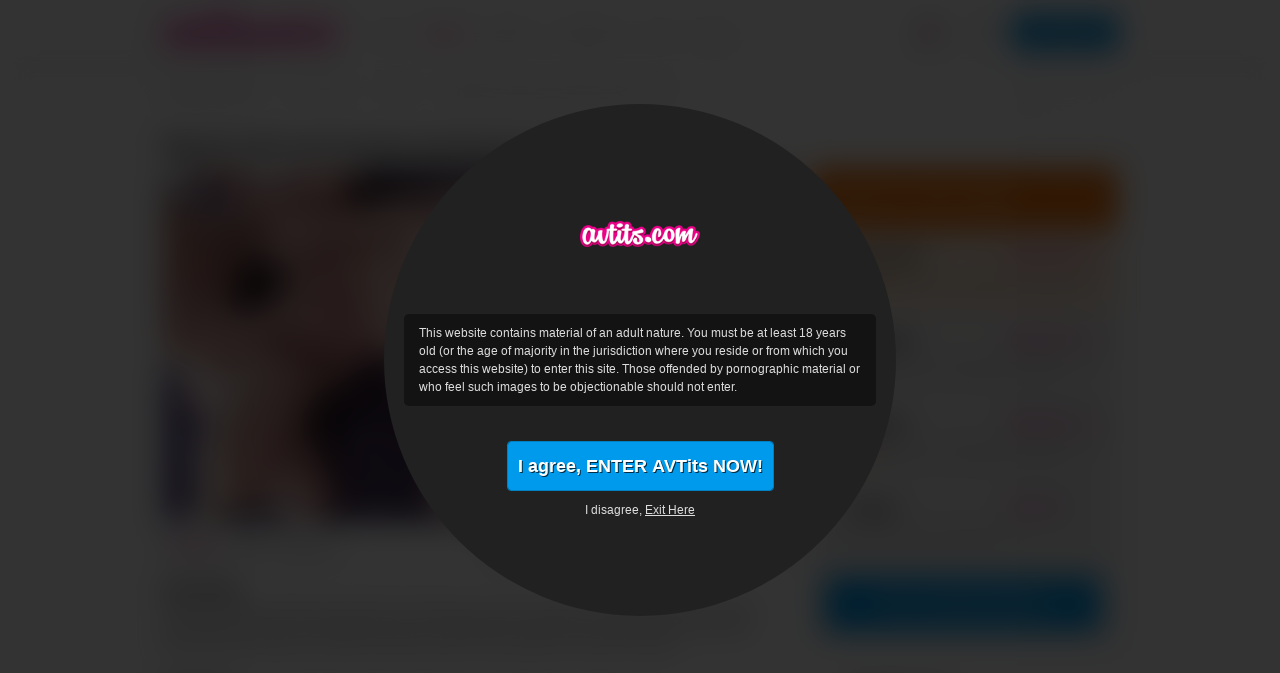

--- FILE ---
content_type: text/html; charset=UTF-8
request_url: https://avtits.com/en/id/18004/big-tits-wife-hard-fucked-and-jizzed-on-face
body_size: 15055
content:
<!DOCTYPE html>
<html>
<head>
    <!-- Google Tag Manager -->
<script>(function(w,d,s,l,i){w[l]=w[l]||[];w[l].push({'gtm.start':
        new Date().getTime(),event:'gtm.js'});var f=d.getElementsByTagName(s)[0],
      j=d.createElement(s),dl=l!='dataLayer'?'&l='+l:'';j.async=true;j.src=
      'https://www.googletagmanager.com/gtm.js?id='+i+dl;f.parentNode.insertBefore(j,f);
  })(window,document,'script','dataLayer','GTM-N28VHTJ');</script>
<!-- End Google Tag Manager -->

    <meta http-equiv="Content-Type" content="text/html; charset=utf-8" />
    <meta http-equiv="Content-Language" content="en" />
    <meta http-equiv="X-UA-Compatible" content="IE=edge">
    <meta name="msapplication-config" content="none"/>
    <link rel="publisher" href="https://plus.google.com/u/0/105159007217958292396" />
     <title>Big tits wife hard fucked and jizzed on face  - busty japanese girls</title>
<meta name="keywords" content="">
<meta name="description" content="Steamy Japanese milf with big natural tits and amazing ass, Marin Koyanagi, looks amazing with two younger lads fucking her brains out in group scenes. She is aroused to the max and very excited to hold and play with both the dicks, moaning and craving for endless scenes of sex along with cum down her big tits ">

<meta name="RATING" content="RTA-5042-1996-1400-1577-RTA">


    <link rel="alternate" href="/en/id/18004/big-tits-wife-hard-fucked-and-jizzed-on-face" hreflang="x-default" />
    <link rel="alternate" href="/en/id/18004/big-tits-wife-hard-fucked-and-jizzed-on-face" hreflang="en" />
    <link rel="alternate" href="/ja/id/18004/big-tits-wife-hard-fucked-and-jizzed-on-face" hreflang="ja" />
    <link rel="canonical" href="https://avtits.com/en/id/18004/big-tits-wife-hard-fucked-and-jizzed-on-face" />
         <link rel="apple-touch-icon-precomposed" sizes="144x144" href="/assets/avtits/images/favicons/apple-touch-icon-144x144.png?version=20161212" />
    <link rel="apple-touch-icon-precomposed" sizes="114x114" href="/assets/avtits/images/favicons/apple-touch-icon-114x114.png?version=20161212" />
    <link rel="apple-touch-icon-precomposed" sizes="72x72" href="/assets/avtits/images/favicons/apple-touch-icon-72x72.png?version=20161212" />
    <link rel="apple-touch-icon-precomposed" sizes="57x57" href="/assets/avtits/images/favicons/apple-touch-icon-57x57.png?version=20161212" />
    <link rel="icon" type="image/png" href="/assets/avtits/images/favicons/favicon-32x32.png?version=20161212" sizes="32x32" />
        <link href="https://c4.cdnjav.com/assets/avtits.com/assets/avtits/min/css/23742ab.css?version=1707250649" rel="stylesheet" type="text/css">
            <script type="text/javascript" src="https://ajax.googleapis.com/ajax/libs/jquery/1.7.1/jquery.min.js"></script>

        <script type="text/javascript" src="https://c4.cdnjav.com/assets/avtits.com/assets/avtits/min/js/d777bcc.js?version=1707250649"></script>
            <script type="text/javascript" src="https://c4.cdnjav.com/assets/avtits.com/assets/avtits/min/js/2086dfe.js?version=1707250649"></script>
        <link href="//static.javhd.com/player/jplayer/jplayer.min.css" rel="stylesheet" type="text/css"/>
<script type="text/javascript" src="//static.javhd.com/player/jplayer/jplayer.min.js"></script>
        <script type="text/javascript">
        $(document).ready(function() {
            $(".fancybox").fancybox({
                prevEffect	: 'fade',
                nextEffect	: 'fade'
            });
        });
    </script>
    <script type="text/javascript">
        $prices.setNats("MC4wLjEzLjE5LjAuMC4wLjAuMA");
        $prices.setLocale("en");
        $prices.setPrices(null);
        $prices.setUrl('https://enter.avtits.com/signup/signup.php?step=2&amp;nats=MC4wLjEzLjE5LjAuMC4wLjAuMA&amp;_language=en');

        var homepage="https://avtits.com/en";
        var searchUrl="https://avtits.com/en/search";
                var ilikeit ="Like It!";
    </script>
            <script type="text/javascript" src="https://c4.cdnjav.com/assets/avtits.com/assets/avtits/min/js/ebcfed6.js?version=1707250649"></script>
        <script type="text/javascript">

        $(document).ready(function() {
            stat('movie', 18004);
            $(".comments h4").click(function () {
                $(this).toggleClass("active");
                $(".comments-area").slideToggle("fast");
            });
        });

        var item_id = "18004";
        var embed_url = "http://free.javhd.com/embed/";
        var item_title = "Big tits wife hard fucked and jizzed on face ";
        var item_desc = "Steamy Japanese milf with big natural tits and amazing ass, Marin Koyanagi, looks amazing with two younger lads fucking her brains out in group scenes. She is aroused to the max and very excited to hold and play with both the dicks, moaning and craving for endless scenes of sex along with cum down her big tits";
        var embed_homepage_link='brought to you by <a href="https://avtits.com/en">AVTits</a>';
    </script>

    <script src="https://browser.sentry-cdn.com/7.19.0/bundle.min.js"
        integrity="sha384-ztBHD5Kyf+YJqkbZijnUhyS5dYdQDCEfB2QjYao1rVJ1qBpQn+WMbafstDcVTHnB"
        crossorigin="anonymous"
></script>
<script>
  Sentry.init({
    dsn: 'https://987212d40961451f8bd2e9e3b335d86a@sentry.pnblab.com/27',
    tracesSampleRate: 0.1,
  });
</script>
</head>
<body class="avtits                                 video-page         ">

    <!-- Google Tag Manager (noscript) -->
<noscript>
    <iframe src="https://www.googletagmanager.com/ns.html?id=GTM-N28VHTJ" height="0" width="0" style="display:none;visibility:hidden"></iframe>
</noscript>
<!-- End Google Tag Manager (noscript) -->

<i class="js-app_config" data-locale="en" data-nats="MC4wLjEzLjE5LjAuMC4wLjAuMA" data-user-status="GUEST" data-user-member-id="" data-user-biller="" hidden></i>




    
        
    

<script type="text/javascript">
    (function (e, t, n, a, c, i) {
        e.globicaObjectName = a, e[a] = e[a] || function () {
            (e[a].q = e[a].q || []).push(arguments);
        }, e[a].i = 1 * new Date(), c = t.createElement("script"), i = t.getElementsByTagName("script")[0],
            c.async = 1, c.src = n, i.parentNode.insertBefore(c, i);
    })(window, document, "https://" + "AVTits.com" + "/ascripts/gcu.js", "gl");
    gl('config', {useClientDomain: true});
    gl('params', {
        'networkname': 'javbucks',
        'pagetype': 'VIDEO_PAGE',
        'pageid': '18004',
        'templatetype': 'desktop',
        'locale': 'en',
        'zone': 'NONAUTHORIZED',
        'nats_sess': '',
        'nats_code': 'MC4wLjEzLjE5LjAuMC4wLjAuMA'
    });
    gl('send', 'pageview', {"user_status": "GUEST", "user_memberid": ""});

    document.addEventListener("DOMContentLoaded", function() {
	    gl('function', function(env) {
		    var jsLinks = document.querySelectorAll('.js-gaBtnJoin');
		    for (var i = 0; i < jsLinks.length; i++) {
			    jsLinks[i].addEventListener('click', function() {
                    gl('send', 'CLICK2JOIN', {"user_status": "GUEST", "user_memberid": ""});
			    });
		    }

		    var jsBillingLinks = document.querySelectorAll('.js-gaBtnBilling');
		    for (var j = 0; i < jsBillingLinks.length; j++) {
			    jsBillingLinks[j].addEventListener('click', function() {
                    gl('send', 'CLICK2BILLING', {"user_status": "GUEST", "user_memberid": ""});
			    });
		    }
	    });
    });
</script>

          
  <div class="warning js-warningPopup" id="warningPopup">
    <div class="warning__body">
      <img class="warning__logo" src="/assets/avtits/v2/images/warning-page/logo-warning.png?version=20161212" alt="AVTits.com">
      <div class="warning__text">
        <p>
          This website contains material of an adult nature. You must be at least 18 years old (or the age of majority in the jurisdiction where you reside or from which you access this website) to enter this site. Those offended by pornographic material or who feel such images to be objectionable should not enter.
        </p>
      </div>
      <button class="btn btn--buy link1 btn-join butn-join warning__btn js-warningPopupExitBtn" type="button">
        <span>I agree, ENTER AVTits NOW!</span>
      </button>
      <div class="warning__exit">
        I disagree, <a href="https://www.google.com/" class="link_exit">Exit Here</a>
      </div>
    </div>
  </div>

  <style>
    :root {
      --warning-font: Arial, Helvetica, sans-serif;
      --warning-bg: #212121;
      --warning-backface-bg: rgba(0, 0, 0, 0.8);
      --warning-text-bg: #131313;
      --warning-text-color: #DCDCDC;
    }

    .warning {
      position: fixed;
      z-index: 1000;
      top: 0;
      right: 0;
      bottom: 0;
      left: 0;
      display: none;
      flex-direction: column;
      align-items: center;
      justify-content: center;
      background: var(--warning-backface-bg);
      font-family: var(--warning-font);
    }

      .warning__body {
        position: absolute;
        z-index: -1;
        top: 50%;
        left: 50%;
        width: 512px;
        height: 512px;
        transform: translate(-50%, -50%);
        background: var(--warning-bg);
        border-radius: 50%;
        text-align: center;
      }
        @media only screen and (max-width: 540px) {
          .warning__body {
            width: 338px;
            height: 338px;
          }
        }

      .warning__logo {
        display: block;
        width: 120px;
        height: 120px;
        margin: 70px auto 20px;
        object-fit: contain;
      }
        @media only screen and (max-width: 540px) {
          .warning__logo {
            width: 85px;
            height: 85px;
            margin: 25px auto 5px;
          }
        }

    .warning__text {
      max-height: 100px;
      overflow: auto;
      margin: 0 20px 35px;
      padding: 10px 15px;
      background: var(--warning-text-bg);
      color: var(--warning-text-color);
      font-size: 12px;
      line-height: 18px;
      text-align: left;
      border-radius: 5px;
    }
      @media only screen and (max-width: 540px) {
        .warning__text {
          margin: 0 25px 16px;
          padding: 5px;
          font-size: 10px;
          line-height: 16px;
        }
      }

      .warning__text strong {
        font-weight: 800;
      }

    .warning__btn {
      display: block;
      min-width: 258px;
      height: auto;
      margin: 0 auto 10px;
      padding: 0 10px;
      font-family: var(--warning-font);
      font-size: 18px;
      font-weight: 800;
      line-height: 48px;
      text-align: center;
      text-transform: inherit;
      border-radius: 4px;
    }
      @media only screen and (max-width: 540px) {
        .warning__btn {
          min-width: 186px;
          font-size: 12px;
          line-height: 34px;
          border-radius: 3px;
        }
      }

    .warning__exit {
      color: var(--warning-text-color);
      font-size: 12px;
      line-height: 18px;
    }
      @media only screen and (max-width: 540px) {
        .warning__exit {
          font-size: 10px;
        }
      }

    .warning__exit a {
      color: var(--warning-text-color);
      text-decoration: underline;
    }
      .warning__exit a:hover {
        text-decoration: none;
      }


    .showWarningPopup {
      overflow: hidden;
    }
    .showWarningPopup .warning {
      display: flex;
    }
    .showWarningPopup .warning ~ * {
      filter: blur(15px);
    }
    .showWarningPopup .jcookie.active {
      opacity: 0;
    }
  </style>

  <script type="application/javascript">
    (function() {
      const WARNING_COOKIE_NAME = 'adult-warning-popup';
      const WARNING_CLASS_NAME = 'showWarningPopup';
      const WARNING_EXIT_BUTTON_CLASS_NAME = 'js-warningPopupExitBtn';

      const setCookie = (name, value, exdays) => {
        const date = new Date();
        date.setTime(date.getTime() + (exdays * 24 * 60 * 60 * 1000));
        document.cookie = `${name}=${value}; expires=${date.toUTCString()}`;
      };

      const getCookie = (name) => {
        const value = `; ${document.cookie}`;
        const parts = value.split(`; ${name}=`);
        if (parts.length === 2) return parts.pop().split(';').shift();
        return '';
      };

      const showWarningPopup = () => {
        const $pageBody = document.body;
        const $warningPopup = document.getElementById('warningPopup');
        if (!$warningPopup || getCookie(WARNING_COOKIE_NAME)) return;

        $pageBody.classList.add(WARNING_CLASS_NAME);

        const handleClickExitBtn = (event) => {
          const exitButton = event.target.closest(`.${WARNING_EXIT_BUTTON_CLASS_NAME}`);
          if (!exitButton) return;

          $pageBody.classList.remove(WARNING_CLASS_NAME);
          $warningPopup.remove();
          setCookie(WARNING_COOKIE_NAME, 'disabled', 100);
        };

        $warningPopup.addEventListener('click', handleClickExitBtn, false);
      };

      if ("1" === '1') {
        showWarningPopup();
      }

      window.addEventListener("popstate", showWarningPopup);
    })();
  </script>


            <script type="text/javascript">
	var showWarningCookies = "";
	if (!!showWarningCookies) {
		(function (e, t, n, a, c, i) {
			e.addEventListener("jcookie:loaded",function(){e[a].init({
				domain: 'avtits.com',
				text: 'Using cookies, we provide you with the best website experience. By continuing you agree to get all cookies on our site. <a class="jcookie__link" target="_blank" href="https://avtits.com/en/privacy">Show more</a>',
				textAllowBtn: 'Allow cookies',
				textShowBtn: 'Show details',
				textHideBtn: 'Hide details',
				listTitle: 'Cookie declaration',
				listHead: [
					'Name',
				],
				list: '//static.javhd.com/jcookie/jcookie_javbucks.json',
				css: '',
				theme: 'white',
				checkCookie: ['warning-cookies']
			})}),
				e.jcookieObjectName = a, c = t.createElement("script"), i = t.getElementsByTagName("script")[0],
				c.async = 1, c.src = n, i.parentNode.insertBefore(c, i);
		})(window, document, '//static.javhd.com/jcookie/jcookie_v2.js', 'jcookie');
	}
</script>
        
<script type="text/javascript">checkIe6()</script>
<div class="bg-y"><div class="bg"><div id="limits"></div><header
        ><div class="center"><a href="https://avtits.com/en" class="logo" data-ga-category="setpage" data-ga-section="topbar" data-ga-id="logo">AVTits.com<span></span></a><ul class="lang"><li class="first"><a title="English" href="/en/id/18004/big-tits-wife-hard-fucked-and-jizzed-on-face" class="en"></a></li><li ><a title="日本語" href="/ja/id/18004/big-tits-wife-hard-fucked-and-jizzed-on-face" class="ja"></a></li></ul><ul class="top-links"><li><span data-ga-category="setpage" data-ga-section="topbar" data-ga-id="MembersLogin" data-url="https://avtits.com/en/login/L2VuL2lkLzE4MDA0L2JpZy10aXRzLXdpZmUtaGFyZC1mdWNrZWQtYW5kLWppenplZC1vbi1mYWNl/MC4wLjEzLjE5LjAuMC4wLjAuMA" class="link2 login-btn"><span class="hint-holder"><span class="hint2"><i></i>Login</span></span></span></li><li><span data-url="https://enter.avtits.com/signup/signup.php?step=2&amp;nats=MC4wLjEzLjE5LjAuMC4wLjAuMA&amp;_language=en" class="link1 dark js-gaBtnJoin">Join Now</span></li></ul><menu class="menu"><ul><li class="first"><a href="https://avtits.com/en" title="Home" class="menu-link first" data-ga-category="setpage" data-ga-section="navbar" data-ga-id="Home">Home</a></li><li><a href="https://avtits.com/en/movies" title="Videos" class="menu-link active" data-ga-category="setpage" data-ga-section="navbar" data-ga-id="Videos">Videos</a></li><li><a href="javascript:void(0);" class="menu-link menu-sub co" data-ga-category="setpage" data-ga-section="navbar" data-ga-id="Models" data-sub="models">Models &#9662;</a></li><li><a href="javascript:void(0);" class="menu-link menu-sub co" data-ga-category="setpage" data-ga-section="navbar" data-ga-id="Categories" data-sub="categories">Categories &#9662;</a></li><li><span data-url="https://avtits.com/en/sites" title="Network" class="menu-link" data-ga-category="setpage" data-ga-section="navbar" data-ga-id="Network">Sites</span></li><li><span data-url="https://avtits.com/en/why-us" title="Why us" class="menu-link" data-ga-category="setpage" data-ga-section="navbar" data-ga-id="Benefits">Why us</span></li><li class="last">&nbsp;</li></ul></menu><div id="menu-sub_categories" class="block-content block-categories  menu-sub_list"><p><a href="https://avtits.com/en/categories">View All 314 Categories<span>&#9656;</span></a></p><ul><li><a href="https://avtits.com/en/movies/category/10-inch-cock" title="10+ inch cock" rel="/category/10-inch-cock" class="navi" data-ga-category="setpage" data-ga-section="navbar" data-ga-id="category10+ Inch Cock">10+ Inch Cock</a></li><li><a href="https://avtits.com/en/movies/category/69" title="69" rel="/category/69" class="navi" data-ga-category="setpage" data-ga-section="navbar" data-ga-id="category69">69</a></li><li><a href="https://avtits.com/en/movies/category/Asian-Big-Tits" title="Asian big tits" rel="/category/Asian-Big-Tits" class="navi" data-ga-category="setpage" data-ga-section="navbar" data-ga-id="categoryAsian Big Tits">Asian Big Tits</a></li><li><a href="https://avtits.com/en/movies/category/adorable" title="Adorable" rel="/category/adorable" class="navi" data-ga-category="setpage" data-ga-section="navbar" data-ga-id="categoryAdorable">Adorable</a></li><li><a href="https://avtits.com/en/movies/category/amateur" title="Amateur" rel="/category/amateur" class="navi" data-ga-category="setpage" data-ga-section="navbar" data-ga-id="categoryAmateur">Amateur</a></li><li><a href="https://avtits.com/en/movies/category/amateur-blowjob" title="Amateur blowjob" rel="/category/amateur-blowjob" class="navi" data-ga-category="setpage" data-ga-section="navbar" data-ga-id="categoryAmateur Blowjob">Amateur Blowjob</a></li><li><a href="https://avtits.com/en/movies/category/amateur-milf" title="Amateur milf" rel="/category/amateur-milf" class="navi" data-ga-category="setpage" data-ga-section="navbar" data-ga-id="categoryAmateur MILF">Amateur MILF</a></li><li><a href="https://avtits.com/en/movies/category/amateur-teen-18" title="Amateur teen (18+)" rel="/category/amateur-teen-18" class="navi" data-ga-category="setpage" data-ga-section="navbar" data-ga-id="categoryAmateur Teen (18+)">Amateur Teen (18+)</a></li><li><a href="https://avtits.com/en/movies/category/amateur-wife" title="Amateur wife" rel="/category/amateur-wife" class="navi" data-ga-category="setpage" data-ga-section="navbar" data-ga-id="categoryAmateur Wife">Amateur Wife</a></li><li class="last"><a href="https://avtits.com/en/movies/category/anal" title="Anal" rel="/category/anal" class="navi" data-ga-category="setpage" data-ga-section="navbar" data-ga-id="categoryAnal">Anal</a></li></ul><ul><li><a href="https://avtits.com/en/movies/category/anal-creampie" title="Anal creampie" rel="/category/anal-creampie" class="navi" data-ga-category="setpage" data-ga-section="navbar" data-ga-id="categoryAnal Creampie">Anal Creampie</a></li><li><a href="https://avtits.com/en/movies/category/anal-gangbang" title="Anal gangbang" rel="/category/anal-gangbang" class="navi" data-ga-category="setpage" data-ga-section="navbar" data-ga-id="categoryAnal Gangbang">Anal Gangbang</a></li><li><a href="https://avtits.com/en/movies/category/anal-gape" title="Anal gape" rel="/category/anal-gape" class="navi" data-ga-category="setpage" data-ga-section="navbar" data-ga-id="categoryAnal Gape">Anal Gape</a></li><li><a href="https://avtits.com/en/movies/category/anal-masturbation" title="Anal masturbation" rel="/category/anal-masturbation" class="navi" data-ga-category="setpage" data-ga-section="navbar" data-ga-id="categoryAnal Masturbation">Anal Masturbation</a></li><li><a href="https://avtits.com/en/movies/category/asian" title="Asian" rel="/category/asian" class="navi" data-ga-category="setpage" data-ga-section="navbar" data-ga-id="categoryAsian">Asian</a></li><li><a href="https://avtits.com/en/movies/category/asian-amateur-teen-18" title="Asian amateur teen (18+)" rel="/category/asian-amateur-teen-18" class="navi" data-ga-category="setpage" data-ga-section="navbar" data-ga-id="categoryAsian Amateur Teen (18+)">Asian Amateur Teen (18+)</a></li><li><a href="https://avtits.com/en/movies/category/asian-anal-sex" title="Asian anal sex" rel="/category/asian-anal-sex" class="navi" data-ga-category="setpage" data-ga-section="navbar" data-ga-id="categoryAsian Anal Sex">Asian Anal Sex</a></li><li><a href="https://avtits.com/en/movies/category/asian-babe" title="Asian babe" rel="/category/asian-babe" class="navi" data-ga-category="setpage" data-ga-section="navbar" data-ga-id="categoryAsian Babe">Asian Babe</a></li><li><a href="https://avtits.com/en/movies/category/asian-bdsm" title="Asian bdsm" rel="/category/asian-bdsm" class="navi" data-ga-category="setpage" data-ga-section="navbar" data-ga-id="categoryAsian BDSM">Asian BDSM</a></li><li class="last"><a href="https://avtits.com/en/movies/category/asian-big-ass" title="Asian big ass" rel="/category/asian-big-ass" class="navi" data-ga-category="setpage" data-ga-section="navbar" data-ga-id="categoryAsian Big Ass">Asian Big Ass</a></li></ul><ul><li><a href="https://avtits.com/en/movies/category/asian-blowjob" title="Asian blowjob" rel="/category/asian-blowjob" class="navi" data-ga-category="setpage" data-ga-section="navbar" data-ga-id="categoryAsian Blowjob">Asian Blowjob</a></li><li><a href="https://avtits.com/en/movies/category/asian-clit" title="Asian clit" rel="/category/asian-clit" class="navi" data-ga-category="setpage" data-ga-section="navbar" data-ga-id="categoryAsian Clit">Asian Clit</a></li><li><a href="https://avtits.com/en/movies/category/asian-creampie" title="Asian creampie" rel="/category/asian-creampie" class="navi" data-ga-category="setpage" data-ga-section="navbar" data-ga-id="categoryAsian Creampie">Asian Creampie</a></li><li><a href="https://avtits.com/en/movies/category/asian-group-sex" title="Asian group sex" rel="/category/asian-group-sex" class="navi" data-ga-category="setpage" data-ga-section="navbar" data-ga-id="categoryAsian Group Sex">Asian Group Sex</a></li><li><a href="https://avtits.com/en/movies/category/asian-hot-mom" title="Asian hot mom" rel="/category/asian-hot-mom" class="navi" data-ga-category="setpage" data-ga-section="navbar" data-ga-id="categoryAsian Hot Mom">Asian Hot Mom</a></li><li><a href="https://avtits.com/en/movies/category/asian-massage" title="Asian massage" rel="/category/asian-massage" class="navi" data-ga-category="setpage" data-ga-section="navbar" data-ga-id="categoryAsian Massage">Asian Massage</a></li><li><a href="https://avtits.com/en/movies/category/asian-mature" title="Asian mature" rel="/category/asian-mature" class="navi" data-ga-category="setpage" data-ga-section="navbar" data-ga-id="categoryAsian Mature">Asian Mature</a></li><li><a href="https://avtits.com/en/movies/category/asian-milf" title="Asian milf" rel="/category/asian-milf" class="navi" data-ga-category="setpage" data-ga-section="navbar" data-ga-id="categoryAsian MILF">Asian MILF</a></li><li><a href="https://avtits.com/en/movies/category/asian-mom" title="Asian mom" rel="/category/asian-mom" class="navi" data-ga-category="setpage" data-ga-section="navbar" data-ga-id="categoryAsian Mom">Asian Mom</a></li><li class="last"><a href="https://avtits.com/en/movies/category/asian-orgasm" title="Asian orgasm" rel="/category/asian-orgasm" class="navi" data-ga-category="setpage" data-ga-section="navbar" data-ga-id="categoryAsian Orgasm">Asian Orgasm</a></li></ul></div><div id="menu-sub_models" class="block-content block-models menu-sub_list"><p><a href="https://avtits.com/en/models" title="View All 254 Models">View All 254 Models<span>&#9656;</span></a></p><ul><li><a href="https://avtits.com/en/model/Makoto-Shiraishi" title="Makoto Shiraishi" ><span>1.</span> Makoto Shiraishi</a></li><li><a href="https://avtits.com/en/model/Mahoro-Yoshino" title="Mahoro Yoshino" ><span>2.</span> Mahoro Yoshino</a></li><li><a href="https://avtits.com/en/model/Alice-Ozawa" title="Alice Ozawa" ><span>3.</span> Alice Ozawa</a></li><li><a href="https://avtits.com/en/model/Chie-Aoi" title="Chie Aoi" ><span>4.</span> Chie Aoi</a></li><li><a href="https://avtits.com/en/model/Mihane-Yuuki" title="Mihane Yuuki" ><span>5.</span> Mihane Yuuki</a></li><li><a href="https://avtits.com/en/model/Yume-Sazanami" title="Yume Sazanami" ><span>6.</span> Yume Sazanami</a></li><li><a href="https://avtits.com/en/model/Mayuka-Akimoto" title="Mayuka Akimoto" ><span>7.</span> Mayuka Akimoto</a></li><li><a href="https://avtits.com/en/model/Mio-Kuroki" title="Mio Kuroki" ><span>8.</span> Mio Kuroki</a></li><li><a href="https://avtits.com/en/model/Yuki-Aida" title="Yuki Aida" ><span>9.</span> Yuki Aida</a></li><li class="last"><a href="https://avtits.com/en/model/Yukina-Saeki" title="Yukina Saeki" ><span>10.</span> Yukina Saeki</a></li></ul><ul><li><a href="https://avtits.com/en/model/Rion-Ichijou" title="Rion Ichijo" ><span>11.</span> Rion Ichijo</a></li><li><a href="https://avtits.com/en/model/Haruka-Oosawa" title="Haruka Oosawa" ><span>12.</span> Haruka Oosawa</a></li><li><a href="https://avtits.com/en/model/Eri-Hosaka" title="Eri Hosaka" ><span>13.</span> Eri Hosaka</a></li><li><a href="https://avtits.com/en/model/Doremi-Miyamoto" title="Doremi Miyamoto" ><span>14.</span> Doremi Miyamoto</a></li><li><a href="https://avtits.com/en/model/Rei-Kitajima" title="Rei Kitajima" ><span>15.</span> Rei Kitajima</a></li><li><a href="https://avtits.com/en/model/Haruka-Ohsawa" title="Haruka Ohsawa" ><span>16.</span> Haruka Ohsawa</a></li><li><a href="https://avtits.com/en/model/Yui-Nishikawa" title="Yui Nishikawa" ><span>17.</span> Yui Nishikawa</a></li><li><a href="https://avtits.com/en/model/Yuna-Hirose" title="Yuna Hirose" ><span>18.</span> Yuna Hirose</a></li><li><a href="https://avtits.com/en/model/Rie-Tachikawa" title="Rie Tachikawa" ><span>19.</span> Rie Tachikawa</a></li><li class="last"><a href="https://avtits.com/en/model/Nene-Azami" title="Nene Azami" ><span>20.</span> Nene Azami</a></li></ul><ul><li><a href="https://avtits.com/en/model/Nozomi-Momoki" title="Nozomi Momoki" ><span>21.</span> Nozomi Momoki</a></li><li><a href="https://avtits.com/en/model/Mei-Matsumoto" title="Mei Matsumoto" ><span>22.</span> Mei Matsumoto</a></li><li><a href="https://avtits.com/en/model/Rina-Araki" title="Rina Araki" ><span>23.</span> Rina Araki</a></li><li><a href="https://avtits.com/en/model/maria-ozawa" title="Maria Ozawa" ><span>24.</span> Maria Ozawa</a></li><li><a href="https://avtits.com/en/model/Risa%20Shimizu" title="Risa Shimizu" ><span>25.</span> Risa Shimizu</a></li><li><a href="https://avtits.com/en/model/Chihiro-Manaka" title="Chihiro Manaka" ><span>26.</span> Chihiro Manaka</a></li><li><a href="https://avtits.com/en/model/Ran-Minami" title="Ran Minami" ><span>27.</span> Ran Minami</a></li><li><a href="https://avtits.com/en/model/Anri-Sonozaki" title="Anri Sonozaki" ><span>28.</span> Anri Sonozaki</a></li><li><a href="https://avtits.com/en/model/Meisa-Hanai" title="Meisa Hanai" ><span>29.</span> Meisa Hanai</a></li><li class="last"><a href="https://avtits.com/en/model/Harua-Narimiya" title="Harua Narimiya" ><span>30.</span> Harua Narimiya</a></li></ul></div></div></header><div class="gradient"></div><div class="center"><div class="breadcrumbs" id="breadcrumbs"><a href="/en" title="Japanese Big Tits" data-ga-category="setpage" data-ga-section="breadcrumbs" data-ga-id="Japanese Big Tits">Japanese Big Tits</a>
                                        &nbsp;&nbsp;&rarr;&nbsp;&nbsp;
                                                <a href="/en/movies" title="Sex Videos" data-ga-category="setpage" data-ga-section="breadcrumbs" data-ga-id="Sex Videos">Sex Videos</a>
                                        &nbsp;&nbsp;&rarr;&nbsp;&nbsp;
                                                <a href="/en/movies/category/titjob" title="Titjob" data-ga-category="setpage" data-ga-section="breadcrumbs" data-ga-id="Titjob">Titjob</a>
                                        &nbsp;&nbsp;&rarr;&nbsp;&nbsp;
                                                Big tits wife hard fucked and jizzed on face 
                                        &nbsp;&darr;&nbsp;&nbsp;
                            <div class="search"><form id="main_search" action="https://avtits.com/en/search"><!--<input type="hidden" name="sortby" id="search_type" value="all" />--><input name="q" class="text" type="text"
                                                /><input name="" type="submit" value="&#9656;" class="submit" data-ga-category="setpage" data-ga-section="topbar" data-ga-id="Search" /></form></div></div></div><div class="share" id="embed_form"><a class="close" href="javascript:void(0);" title="Close"></a><h3>Share this video!</h3><div class="addthis_toolbox addthis_default_style addthis_32x32_style"><a class="addthis_button_preferred_1"></a><a class="addthis_button_preferred_2"></a><a class="addthis_button_preferred_3"></a><a class="addthis_button_preferred_4"></a><a class="addthis_button_compact"></a><a class="addthis_counter addthis_bubble_style"></a></div><script type="text/javascript" src="https://s7.addthis.com/js/250/addthis_widget.js#pubid=javhd"></script><p>Add to your favorites and share our unique videos, sexy pictures and hot models with your friends. You can post on sites like Facebook and MySpace. Send links to your friends by e-mail. Tell everyone about us!</p><b>Get embed code:</b><textarea id="embed_code"><iframe src="http://free.javhd.com/embed/?id=18004" width="720" height="435" frameborder="0"></iframe><p><a href="https://avtits.com/en/id/18004/big-tits-wife-hard-fucked-and-jizzed-on-face">Big tits wife hard fucked and jizzed on face </a> brought to you by <a href="https://avtits.com/en">AVTits</a></p></textarea><p>This is our embed code, which supports iPad, iPhone, Flash and beyond. Just copy and post it on your blogs and web pages..</p><a href="javascript:void(0);" title="Show embed options" data-text="Hide embed options" class="options-show" onclick="showEmbedOptions(this);">Show embed options</a><div class="share-options" id="options" style="display:none;"><ul><li><label><input id="embed_link" class="embed_chk" name="" checked="checked" type="checkbox" value="" />&nbsp;&nbsp;Show text link below video</label></li><li><label><input id="embed_desc" class="embed_chk" name="" type="checkbox" value="" />&nbsp;&nbsp;Show description below video</label></li></ul><b>Player size: <span>(px)</span></b><div class="players"><a href="javascript:void(0);" data-size="720x435" onclick="additionalSize(this);" class="active">
                720x435
                <span class="size1"></span></a><a href="javascript:void(0);" data-size="460x289" onclick="additionalSize(this);" class="">
                460x289
                <span class="size2"></span></a><a href="javascript:void(0);" data-size="320x210" onclick="additionalSize(this);" class="">
                320x210
                <span class="size3"></span></a><div>
                Custom
                <br/><input name="embed_width" id="embed_width" type="text" class="time2" value="720"/>
                x
                <input name="embed_height" id="embed_height" type="text" class="time2" value="435"/></div><br class="clearfloat"/></div></div></div><div class="center unlock-scene-sidebar"><div itemscope itemtype="http://schema.org/Movie"><div class="video-title"><h1 itemprop="name">Big tits wife hard fucked and jizzed on face </h1><span itemprop="duration" style="display: none;">10:27</span></div><!-- PLAYER --><div id="jplayer-wrapper" class="jplayer__wrapper"><div class="player-container" style="background: url('https://c4.cdnjav.com/content-01/thumbs/15-s2m-037-kou-miyafuji-mai-shirosaki-yuuka-kokoro-yaoi-miyama-stage2-remix-p/images/940x530/15s.jpg') left top no-repeat;background-size:630px 354px;"><div class="player"><span style="display:none;" class="general-thumb"><img class="" alt="Big tits wife hard fucked and jizzed on face " src="https://c4.cdnjav.com/content-01/thumbs/15-s2m-037-kou-miyafuji-mai-shirosaki-yuuka-kokoro-yaoi-miyama-stage2-remix-p/images/940x530/15s.jpg" /></span><a class="show_lock" data-action="show_lock" href="javascript:void(0);" title="Big tits wife hard fucked and jizzed on face "><span class="play"></span></a><script type="text/javascript">
    $(document).ready(function() {
        $('[data-action="show_lock"]').on('click', function() {
            if ( $(".player").size() ) {
                if($("#lock").hasClass('lock-delay')){
                    $(".player").fadeIn(500, function(){$("#lock").fadeIn(300, function(){
                        $("#lock form").delay(1200).fadeIn();
                    });});
                } else {
                    $(".player").fadeIn(500, function(){$("#lock").fadeIn();});
                }
            }
            return false;
        });
    });
</script></div><div class="lock lock-delay" id="lock"><div class="player-message"><div><p>For Members Only.<br><span>Get instant access here</span></p></div></div></div><script>
        $(document).ready(function() {
            $container = $('#join_form-ws');

            $(".signup label", $container).click(function(){
                $(".signup label", $container).removeClass("first");
                $(this).addClass("first");
            });

            $('#join_submit-ws', $container).click(function() {
                gl('send', 'CLICK2BILLING');
                $("#join_form-ws").submit();
                return false;
            });

            $('input[name="signup[custom4]"]', $container).val(get_cookie('__utmx'));
            $('input[name="signup[custom5]"]', $container).val(get_cookie('_ga'));
        });

    </script><form action="https://enter.avtits.com/signup/signup.php?step=2&amp;nats=MC4wLjEzLjE5LjAuMC4wLjAuMA&amp;_language=en" id="join_form-ws" method="post"><input type="hidden" name="nats" value="MC4wLjEzLjE5LjAuMC4wLjAuMA" /><input type="hidden" name="nextra[NETBILLING][user_data]" value="%THREATMETRIX_VALUE%" /><input type="hidden" name="cascade" value="" /><input type="hidden" name="step" value="signup" /><input type="hidden" name="_language" value="en" /><input type="hidden" name="formloaded" value="1" /><input type="hidden" name="signup[reuse_matching_user]" value="1" /><input type="hidden" name="signup[rename_old_member]" value="1" /><input type="hidden" name="signup[mailok]" value="1" /><input type="hidden" name="signup[custom2]" value="" /><input type="hidden" name="signup[custom5]" value="" /><input type="hidden" name="signup[custom4]" value="" /><input type="hidden" name="signup[custom3]" value="" /><input type="hidden" name="signup[random_userpass]" value="10:1:5:a" /><div class="signup step22"><span class="sites-count"></span><div class="signup-title">Unlock this scene</div><div class="signup-content"><div class="signup-options"><div class="js-custom-form"><link href="/assets/avtits/css/e13fcc2.css?version=20161212" rel="stylesheet" type="text/css" /><div class="price-form-loader jem-preloader jem-preloader--avtits"><svg xmlns="http://www.w3.org/2000/svg" width="48" height="48" viewBox="0 0 24 24"><path d="M18 10.5v2c0 0.3 0.2 0.5 0.5 0.5h5c0.3 0 0.5-0.2 0.5-0.5v-2c0-0.3-0.2-0.5-0.5-0.5h-5C18.2 10 18 10.2 18 10.5z"/><path d="M7 12.5v-2C7 10.2 6.8 10 6.5 10h-5C1.2 10 1 10.2 1 10.5v2C1 12.8 1.2 13 1.5 13h5C6.8 13 7 12.8 7 12.5z"/><path d="M13.5 17h-2c-0.3 0-0.5 0.2-0.5 0.5v5c0 0.3 0.2 0.5 0.5 0.5h2c0.3 0 0.5-0.2 0.5-0.5v-5C14 17.2 13.8 17 13.5 17z"/><path d="M11.5 6h2C13.8 6 14 5.8 14 5.5v-5C14 0.2 13.8 0 13.5 0h-2C11.2 0 11 0.2 11 0.5v5C11 5.8 11.2 6 11.5 6z"/><path d="M17.1 14.7l-1.4 1.4c-0.2 0.2-0.2 0.5 0 0.7l3.5 3.5c0.2 0.2 0.5 0.2 0.7 0l1.4-1.4c0.2-0.2 0.2-0.5 0-0.7l-3.5-3.5C17.6 14.5 17.3 14.5 17.1 14.7z"/><path d="M7.9 8.3l1.4-1.4c0.2-0.2 0.2-0.5 0-0.7L5.8 2.7c-0.2-0.2-0.5-0.2-0.7 0L3.7 4.1c-0.2 0.2-0.2 0.5 0 0.7l3.5 3.5C7.4 8.5 7.7 8.5 7.9 8.3z"/><path d="M9.3 16.1l-1.4-1.4c-0.2-0.2-0.5-0.2-0.7 0L3.7 18.2c-0.2 0.2-0.2 0.5 0 0.7l1.4 1.4c0.2 0.2 0.5 0.2 0.7 0l3.5-3.5C9.5 16.6 9.5 16.3 9.3 16.1z"/><path d="M15.7 6.9l1.4 1.4c0.2 0.2 0.5 0.2 0.7 0l3.5-3.5c0.2-0.2 0.2-0.5 0-0.7L19.9 2.7c-0.2-0.2-0.5-0.2-0.7 0l-3.5 3.5C15.5 6.4 15.5 6.7 15.7 6.9z"/></svg></div></div><div class="signup-submit"><a href="javascript:void(0);" type="submit" class="link1 js-gaBtnBilling" id="join_submit-ws">Get Access Now <span class="icon-arrow"></span></a></div></div></div></div><script type="text/javascript">
            $prices.buildForm();
        </script></form></div></div><!-- END PLAYER --><div class="buttons tour"><span data-ga-category="setpage" data-ga-section="video" data-ga-id="Like" class="like addrating" data-rel="liked" data-url="https://avtits.com/id/18004/addrating/1"><span>Like</span></span><span data-ga-category="setpage" data-ga-section="video" data-ga-id="Dislike" class="dislike addrating" data-rel="disliked" data-url="https://avtits.com/id/18004/addrating/0" title="Dislike"><span></span></span><span class="item-liked"><span>Liked</span></span><span class="item-disliked"><span>Disliked</span></span><span class="vote-stats">6% Like it<br />163133 views</span><a data-ga-category="setpage" data-ga-section="video" data-ga-id="Showjoin" href="javascript:void(0);" class="link1 show_join hidden"><span>Create an account</span></a><div class="downloads"><i><span>Downloads</span></i><ul><li><a data-ga-category="setpage" data-ga-section="video" data-ga-id="Showjoin" href="https://enter.avtits.com/signup/signup.php?step=2&amp;nats=MC4wLjEzLjE5LjAuMC4wLjAuMA&amp;_language=en"
                       class="show_join js-gaBtnJoin"
                       title="HD Quality"><span>HD Quality</span>324 Mb
                        , mp4</a></li><li><a data-ga-category="setpage" data-ga-section="video" data-ga-id="Showjoin" href="https://enter.avtits.com/signup/signup.php?step=2&amp;nats=MC4wLjEzLjE5LjAuMC4wLjAuMA&amp;_language=en"
                       class="show_join js-gaBtnJoin"
                       title="Normal Quality"><span>Normal Quality</span>162 Mb, mp4</a></li><li><a data-ga-category="setpage" data-ga-section="video" data-ga-id="Showjoin" href="https://enter.avtits.com/signup/signup.php?step=2&amp;nats=MC4wLjEzLjE5LjAuMC4wLjAuMA&amp;_language=en"
                       class="show_join js-gaBtnJoin"
                       title="Low Quality"><span>Low Quality</span>85 Mb, mp4</a></li><li><a data-ga-category="setpage" data-ga-section="video" data-ga-id="Showjoin" href="https://enter.avtits.com/signup/signup.php?step=2&amp;nats=MC4wLjEzLjE5LjAuMC4wLjAuMA&amp;_language=en"
                       class="show_join js-gaBtnJoin"
                       title="iPhone Version"><span>iPhone Version</span>47 Mb, mp4</a></li><li><a data-ga-category="setpage" data-ga-section="video" data-ga-id="Showjoin" href="https://enter.avtits.com/signup/signup.php?step=2&amp;nats=MC4wLjEzLjE5LjAuMC4wLjAuMA&amp;_language=en"
                           class="show_join last js-gaBtnJoin" title="Download photos (zip)"><span>Download photos (zip)</span></a></li></ul></div><a data-ga-category="setpage" data-ga-section="video" data-ga-id="Share" class="share-btn fancybox" href="#embed_form" title=""><span>Share</span></a><a data-ga-category="setpage" data-ga-section="video" data-ga-id="Photos" class="photos-btn" href="javascript:void(0);"><span>Photos</span></a></div><div class="set-info"><div class="set-info__description"><span class="info-title">Description</span><p>Steamy Japanese milf with big natural tits and amazing ass, Marin Koyanagi, looks amazing with two younger lads fucking her brains out in group scenes. She is aroused to the max and very excited to hold and play with both the dicks, moaning and craving for endless scenes of sex along with cum down her big tits</p></div></div><div class="set-info-links"><div class="set-info__tags-array"><div class="categories-links"><span class="info-title">Categories</span><a href="/en/movies/category/asian" title="Asian">Asian</a><a href="/en/movies/category/ass-licking" title="Ass licking">Ass licking</a><a href="/en/movies/category/bed-sex" title="Bed sex">Bed sex</a><a href="/en/movies/category/big-natural-tits" title="Big natural tits">Big natural tits</a><a href="/en/movies/category/big-tits" title="Big tits">Big tits</a><a href="/en/movies/category/brunette" title="Brunette">Brunette</a><a href="/en/movies/category/condom" title="Condom">Condom</a><a href="/en/movies/category/cum-on-tits" title="Cum on tits">Cum on tits</a><a href="/en/movies/category/cumshot" title="Cumshot">Cumshot</a><a href="/en/movies/category/doggystyle" title="Doggystyle">Doggystyle</a><a href="/en/movies/category/hairy-pussy" title="Hairy pussy">Hairy pussy</a><a href="/en/movies/category/hardcore" title="Hardcore">Hardcore</a><a href="/en/movies/category/milf" title="Milf">Milf</a><a href="/en/movies/category/missionary" title="Missionary">Missionary</a><a href="/en/movies/category/on-her-knees" title="On her knees">On her knees</a><a href="/en/movies/category/perfect" title="Perfect">Perfect</a><a href="/en/movies/category/perfect-body" title="Perfect body">Perfect body</a><a href="/en/movies/category/reverse-cowgirl" title="Reverse cowgirl">Reverse cowgirl</a><a href="/en/movies/category/standing-sex" title="Standing sex">Standing sex</a><a href="/en/movies/category/tit-fuck" title="Tit fuck">Tit fuck</a><a href="/en/movies/category/titjob" title="Titjob">Titjob</a><a href="/en/movies/category/titty-fuck" title="Titty fuck">Titty fuck</a><a href="/en/movies/category/uncensored" title="Uncensored">Uncensored</a></div></div><div class="set-info__model"><span class="info-title">Featuring model</span><p><a data-ga-category="setpage" data-ga-section="video" data-ga-id="Model" href="https://avtits.com/en/model/Marin-Koyanagi"><img src="https://c4.cdnjav.com/content-01/models/75x100/10572h.jpg" align="left" />Marin Koyanagi</a></p></div></div><div class="photos-members"><div class="clearfix"></div><div class="title2"><h4>Marin Koyanagi  Titjob Pictures </h4></div><span data-ga-category="setpage" data-ga-section="video" data-ga-id="VideoPictureClick" data-rel="group" data-url="https://c4.cdnjav.com/content-01/thumbs/15-s2m-037-kou-miyafuji-mai-shirosaki-yuuka-kokoro-yaoi-miyama-stage2-remix-p/images/640x480/1s.jpg" class="fancybox"><span class="img-cont js-image-smart-crop"><img title="Big tits wife hard fucked and jizzed on face  Photo 1" alt="Big tits wife hard fucked and jizzed on face  Photo 1" src="https://c4.cdnjav.com/content-01/thumbs/15-s2m-037-kou-miyafuji-mai-shirosaki-yuuka-kokoro-yaoi-miyama-stage2-remix-p/images/180x120/1s.jpg" /></span><span class="zoom"></span></span><span data-ga-category="setpage" data-ga-section="video" data-ga-id="VideoPictureClick" data-rel="group" data-url="https://c4.cdnjav.com/content-01/thumbs/15-s2m-037-kou-miyafuji-mai-shirosaki-yuuka-kokoro-yaoi-miyama-stage2-remix-p/images/640x480/2s.jpg" class="fancybox"><span class="img-cont js-image-smart-crop"><img title="Big tits wife hard fucked and jizzed on face  Photo 2" alt="Big tits wife hard fucked and jizzed on face  Photo 2" src="https://c4.cdnjav.com/content-01/thumbs/15-s2m-037-kou-miyafuji-mai-shirosaki-yuuka-kokoro-yaoi-miyama-stage2-remix-p/images/180x120/2s.jpg" /></span><span class="zoom"></span></span><span data-ga-category="setpage" data-ga-section="video" data-ga-id="VideoPictureClick" data-rel="group" data-url="https://c4.cdnjav.com/content-01/thumbs/15-s2m-037-kou-miyafuji-mai-shirosaki-yuuka-kokoro-yaoi-miyama-stage2-remix-p/images/640x480/3s.jpg" class="fancybox"><span class="img-cont js-image-smart-crop"><img title="Big tits wife hard fucked and jizzed on face  Photo 3" alt="Big tits wife hard fucked and jizzed on face  Photo 3" src="https://c4.cdnjav.com/content-01/thumbs/15-s2m-037-kou-miyafuji-mai-shirosaki-yuuka-kokoro-yaoi-miyama-stage2-remix-p/images/180x120/3s.jpg" /></span><span class="zoom"></span></span><span data-ga-category="setpage" data-ga-section="video" data-ga-id="VideoPictureClick" data-rel="group" data-url="https://c4.cdnjav.com/content-01/thumbs/15-s2m-037-kou-miyafuji-mai-shirosaki-yuuka-kokoro-yaoi-miyama-stage2-remix-p/images/640x480/4s.jpg" class="fancybox"><span class="img-cont js-image-smart-crop"><img title="Big tits wife hard fucked and jizzed on face  Photo 4" alt="Big tits wife hard fucked and jizzed on face  Photo 4" src="https://c4.cdnjav.com/content-01/thumbs/15-s2m-037-kou-miyafuji-mai-shirosaki-yuuka-kokoro-yaoi-miyama-stage2-remix-p/images/180x120/4s.jpg" /></span><span class="zoom"></span></span><span data-ga-category="setpage" data-ga-section="video" data-ga-id="VideoPictureClick" data-rel="group" data-url="https://c4.cdnjav.com/content-01/thumbs/15-s2m-037-kou-miyafuji-mai-shirosaki-yuuka-kokoro-yaoi-miyama-stage2-remix-p/images/640x480/5s.jpg" class="fancybox"><span class="img-cont js-image-smart-crop"><img title="Big tits wife hard fucked and jizzed on face  Photo 5" alt="Big tits wife hard fucked and jizzed on face  Photo 5" src="https://c4.cdnjav.com/content-01/thumbs/15-s2m-037-kou-miyafuji-mai-shirosaki-yuuka-kokoro-yaoi-miyama-stage2-remix-p/images/180x120/5s.jpg" /></span><span class="zoom"></span></span><span data-ga-category="setpage" data-ga-section="video" data-ga-id="VideoPictureClick" data-rel="group" data-url="https://c4.cdnjav.com/content-01/thumbs/15-s2m-037-kou-miyafuji-mai-shirosaki-yuuka-kokoro-yaoi-miyama-stage2-remix-p/images/640x480/6s.jpg" class="fancybox"><span class="img-cont js-image-smart-crop"><img title="Big tits wife hard fucked and jizzed on face  Photo 6" alt="Big tits wife hard fucked and jizzed on face  Photo 6" src="https://c4.cdnjav.com/content-01/thumbs/15-s2m-037-kou-miyafuji-mai-shirosaki-yuuka-kokoro-yaoi-miyama-stage2-remix-p/images/180x120/6s.jpg" /></span><span class="zoom"></span></span><span data-ga-category="setpage" data-ga-section="video" data-ga-id="VideoPictureClick" data-rel="group" data-url="https://c4.cdnjav.com/content-01/thumbs/15-s2m-037-kou-miyafuji-mai-shirosaki-yuuka-kokoro-yaoi-miyama-stage2-remix-p/images/640x480/7s.jpg" class="fancybox"><span class="img-cont js-image-smart-crop"><img title="Big tits wife hard fucked and jizzed on face  Photo 7" alt="Big tits wife hard fucked and jizzed on face  Photo 7" src="https://c4.cdnjav.com/content-01/thumbs/15-s2m-037-kou-miyafuji-mai-shirosaki-yuuka-kokoro-yaoi-miyama-stage2-remix-p/images/180x120/7s.jpg" /></span><span class="zoom"></span></span><span data-ga-category="setpage" data-ga-section="video" data-ga-id="VideoPictureClick" data-rel="group" data-url="https://c4.cdnjav.com/content-01/thumbs/15-s2m-037-kou-miyafuji-mai-shirosaki-yuuka-kokoro-yaoi-miyama-stage2-remix-p/images/640x480/8s.jpg" class="fancybox"><span class="img-cont js-image-smart-crop"><img title="Big tits wife hard fucked and jizzed on face  Photo 8" alt="Big tits wife hard fucked and jizzed on face  Photo 8" src="https://c4.cdnjav.com/content-01/thumbs/15-s2m-037-kou-miyafuji-mai-shirosaki-yuuka-kokoro-yaoi-miyama-stage2-remix-p/images/180x120/8s.jpg" /></span><span class="zoom"></span></span><span data-ga-category="setpage" data-ga-section="video" data-ga-id="VideoPictureClick" data-rel="group" data-url="https://c4.cdnjav.com/content-01/thumbs/15-s2m-037-kou-miyafuji-mai-shirosaki-yuuka-kokoro-yaoi-miyama-stage2-remix-p/images/640x480/9s.jpg" class="fancybox"><span class="img-cont js-image-smart-crop"><img title="Big tits wife hard fucked and jizzed on face  Photo 9" alt="Big tits wife hard fucked and jizzed on face  Photo 9" src="https://c4.cdnjav.com/content-01/thumbs/15-s2m-037-kou-miyafuji-mai-shirosaki-yuuka-kokoro-yaoi-miyama-stage2-remix-p/images/180x120/9s.jpg" /></span><span class="zoom"></span></span><span data-ga-category="setpage" data-ga-section="video" data-ga-id="VideoPictureClick" data-rel="group" data-url="https://c4.cdnjav.com/content-01/thumbs/15-s2m-037-kou-miyafuji-mai-shirosaki-yuuka-kokoro-yaoi-miyama-stage2-remix-p/images/640x480/10s.jpg" class="fancybox"><span class="img-cont js-image-smart-crop"><img title="Big tits wife hard fucked and jizzed on face  Photo 10" alt="Big tits wife hard fucked and jizzed on face  Photo 10" src="https://c4.cdnjav.com/content-01/thumbs/15-s2m-037-kou-miyafuji-mai-shirosaki-yuuka-kokoro-yaoi-miyama-stage2-remix-p/images/180x120/10s.jpg" /></span><span class="zoom"></span></span><span data-ga-category="setpage" data-ga-section="video" data-ga-id="VideoPictureClick" data-rel="group" data-url="https://c4.cdnjav.com/content-01/thumbs/15-s2m-037-kou-miyafuji-mai-shirosaki-yuuka-kokoro-yaoi-miyama-stage2-remix-p/images/640x480/11s.jpg" class="fancybox"><span class="img-cont js-image-smart-crop"><img title="Big tits wife hard fucked and jizzed on face  Photo 11" alt="Big tits wife hard fucked and jizzed on face  Photo 11" src="https://c4.cdnjav.com/content-01/thumbs/15-s2m-037-kou-miyafuji-mai-shirosaki-yuuka-kokoro-yaoi-miyama-stage2-remix-p/images/180x120/11s.jpg" /></span><span class="zoom"></span></span><span data-ga-category="setpage" data-ga-section="video" data-ga-id="VideoPictureClick" data-rel="group" data-url="https://c4.cdnjav.com/content-01/thumbs/15-s2m-037-kou-miyafuji-mai-shirosaki-yuuka-kokoro-yaoi-miyama-stage2-remix-p/images/640x480/12s.jpg" class="fancybox"><span class="img-cont js-image-smart-crop"><img title="Big tits wife hard fucked and jizzed on face  Photo 12" alt="Big tits wife hard fucked and jizzed on face  Photo 12" src="https://c4.cdnjav.com/content-01/thumbs/15-s2m-037-kou-miyafuji-mai-shirosaki-yuuka-kokoro-yaoi-miyama-stage2-remix-p/images/180x120/12s.jpg" /></span><span class="zoom"></span></span></div><span data-ga-category="setpage" data-ga-section="video" data-ga-id="WatchAll" data-url="https://enter.avtits.com/signup/signup.php?step=2&amp;nats=MC4wLjEzLjE5LjAuMC4wLjAuMA&amp;_language=en&amp;dir=15-s2m-037-kou-miyafuji-mai-shirosaki-yuuka-kokoro-yaoi-miyama-stage2-remix" title="Watch all" class="link1 js-gaBtnJoin" style="padding: 0 12px; font-weight: normal;">Get Hi-Defenition Photos Now &#9656;</span><div class="clear"></div></div></div><div class="center"><div class="features feature1"><p><span>Get JAVHD Premium Network Access!</span>
            More than <b>50,000</b> users are already with us.        </p><ul><li class="f-icon1">17 Niche Sites</li><li class="f-icon2">4333 Models</li><li class="f-icon3">44.66 Tb Archive</li><li class="f-icon4">17500+ Videos</li><li class="f-icon5">427450 Pictures</li><li class="f-icon6">24/7 Support</li></ul><span data-url="https://enter.avtits.com/signup/signup.php?step=2&amp;nats=MC4wLjEzLjE5LjAuMC4wLjAuMA&amp;_language=en" class="link1 js-gaBtnJoin">Get Access Now</span></span></div></div><div class="gradient"></div><div class="center"><div class="app-nh-container"><div class="overlay" id="center_overlay"></div><div class="related-thumbs-list"><div class="title"><h3 class="pull-left">Suggested videos</h3><ul class="filter-sort"><li><a href="javascript:void(0)" data-nh-href="https://avtits.com/en/id/18004/suggested/justadded" class="nh-navi active"><span>Most Recent +</span></a></li><li><a href="javascript:void(0)" data-nh-href="https://avtits.com/en/id/18004/suggested/popular" class="nh-navi"><span>Most Viewed -</span></a></li><li><a href="javascript:void(0)" data-nh-href="https://avtits.com/en/id/18004/suggested/top" class="nh-navi"><span>Top Rated -</span></a></li></ul></div><div class="thumbs movies_items"><div class="thumb-body"><a data-ga-category="setpage" data-ga-section="Suggestions" data-ga-id="ThumbClick" href="https://avtits.com/en/id/18802/big-tits-beauty-throats-and-swallows-like-porn-diva" title="Big tits beauty throats and swallows like a porn diva "><img class="" alt="Big tits beauty throats and swallows like a porn diva " src="https://c4.cdnjav.com/content-01/thumbs/2-smbd-103-satomi-nagase-s-model-103-p/images/306x171/48s.jpg" /><span class="icon-hd"></span><span class="border"><span class="play"></span></span><span class="thumb-text">Big tits beauty throats and...</span><span class="time">18:11</span><span class="rating">17%</span></a></div><div class="thumb-body"><a data-ga-category="setpage" data-ga-section="Suggestions" data-ga-id="ThumbClick" href="https://avtits.com/en/id/18618/big-tits-rion-nishikawa-plays-with-cock-in-insane-modes" title="Big tits Rion Nishikawa plays with cock in insane modes"><img class="" alt="Big tits Rion Nishikawa plays with cock in insane modes" src="https://c4.cdnjav.com/content-01/thumbs/2-cwpbd-100-rion-nishikawa-catwalk-poison-100-p/images/306x171/14s.jpg" /><span class="icon-hd"></span><span class="border"><span class="play"></span></span><span class="thumb-text">Big tits Rion Nishikawa plays with...</span><span class="time">15:34</span><span class="rating">8%</span></a></div><div class="thumb-body"><a data-ga-category="setpage" data-ga-section="Suggestions" data-ga-id="ThumbClick" href="https://avtits.com/en/id/17966/big-tits-beauty-screams-in-ravishing-hardcore-show" title="Big tits beauty screams in ravishing hardcore show "><img class="" alt="Big tits beauty screams in ravishing hardcore show " src="https://c4.cdnjav.com/content-01/thumbs/3-s2mhn-02-serina-hunter-file-02-p/images/306x171/28s.jpg" /><span class="icon-hd"></span><span class="border"><span class="play"></span></span><span class="thumb-text">Big tits beauty screams in...</span><span class="time">17:34</span><span class="rating">7%</span></a></div><div class="thumb-body"><a data-ga-category="setpage" data-ga-section="Suggestions" data-ga-id="ThumbClick" href="https://avtits.com/en/id/11992/stacked-milf-neiro-suzuka-with-big-asian-tits-pounded" title="Stacked MILF Neiro Suzuka with big asian tits pounded"><img class="" alt="Stacked MILF Neiro Suzuka with big asian tits pounded" src="https://c4.cdnjav.com/content-01/thumbs/5-cwpdb-10-neiro-suzuka-catwalk-poison-vol-10-p/images/306x171/30s.jpg" /><span class="icon-hd"></span><span class="border"><span class="play"></span></span><span class="thumb-text">Stacked MILF Neiro Suzuka with big...</span><span class="time">34:21</span><span class="rating">5%</span></a></div><div class="thumb-body"><a data-ga-category="setpage" data-ga-section="Suggestions" data-ga-id="ThumbClick" href="https://avtits.com/en/id/12803/big-tits-milf-blows-and-fucks-like-true-goddess" title="Big tits milf blows and fucks like a true goddess"><img class="" alt="Big tits milf blows and fucks like a true goddess" src="https://c4.cdnjav.com/content-01/thumbs/2-smbd-31-haruka-sanada-s-model-vol-31-p/images/306x171/14s.jpg" /><span class="icon-hd"></span><span class="border"><span class="play"></span></span><span class="thumb-text">Big tits milf blows and fucks like...</span><span class="time">13:55</span><span class="rating">10%</span></a></div><div class="thumb-body"><a data-ga-category="setpage" data-ga-section="Suggestions" data-ga-id="ThumbClick" href="https://avtits.com/en/id/12290/peachy-tits-asian-doll-megumi-haruka-enjoying-threesome" title="Peachy tits asian doll  Megumi Haruka enjoying threesome"><img class="" alt="Peachy tits asian doll  Megumi Haruka enjoying threesome" src="https://c4.cdnjav.com/content-01/thumbs/4-cwpbd-61-megumi-haruka-catwalk-poison-vol-61-p/images/306x171/2s.jpg" /><span class="icon-hd"></span><span class="border"><span class="play"></span></span><span class="thumb-text">Peachy tits asian doll  Megumi...</span><span class="time">31:29</span><span class="rating">2%</span></a></div><div class="thumb-body"><a data-ga-category="setpage" data-ga-section="Suggestions" data-ga-id="ThumbClick" href="https://avtits.com/en/id/9864/cock-sucking-and-tit-fuck-earns-ren-mizumori-some-cum" title="Cock sucking and a tit fuck earns Ren Mizumori some cum"><img class="" alt="Cock sucking and a tit fuck earns Ren Mizumori some cum" src="https://c4.cdnjav.com/content-01/thumbs/4-cwpbd07-ren-mizumori-cat-walk-poison-07-p/images/306x171/48s.jpg" /><span class="icon-hd"></span><span class="border"><span class="play"></span></span><span class="thumb-text">Cock sucking and a tit fuck earns...</span><span class="time">12:06</span><span class="rating">2%</span></a></div><div class="thumb-body"><a data-ga-category="setpage" data-ga-section="Suggestions" data-ga-id="ThumbClick" href="https://avtits.com/en/id/9896/busty-milf-asuka-gets-sticky-facial-after-toy-fuck" title="Busty MILF Asuka Gets A Sticky Facial After A Toy Fuck"><img class="" alt="Busty MILF Asuka Gets A Sticky Facial After A Toy Fuck" src="https://c4.cdnjav.com/content-01/thumbs/5-cwpbd14-asuka-cat-walk-poison-14-p/images/306x171/39s.jpg" /><span class="icon-hd"></span><span class="border"><span class="play"></span></span><span class="thumb-text">Busty MILF Asuka Gets A Sticky...</span><span class="time">16:32</span><span class="rating">3%</span></a></div><div class="thumb-body"><a data-ga-category="setpage" data-ga-section="Suggestions" data-ga-id="ThumbClick" href="https://avtits.com/en/id/6768/big-titted-naho-hadsuki-does-serious-bedroom-work" title="Big Titted Naho Hadsuki Does Serious Bedroom Work"><img class="" alt="Big Titted Naho Hadsuki Does Serious Bedroom Work" src="https://c4.cdnjav.com/content-01/thumbs/2-shd04-naho-hadsuki-best-of-naho-hadsuki-p/images/306x171/59s.jpg" /><span class="icon-hd"></span><span class="border"><span class="play"></span></span><span class="thumb-text">Big Titted Naho Hadsuki Does...</span><span class="time">29:04</span><span class="rating">3%</span></a></div><div class="thumb-body"><a data-ga-category="setpage" data-ga-section="Suggestions" data-ga-id="ThumbClick" href="https://avtits.com/en/id/12815/big-titsarisa-kuroki-enjoys-naughty-pleasures-on-cam" title="Big tits Arisa Kuroki enjoys naughty pleasures on cam "><img class="" alt="Big tits Arisa Kuroki enjoys naughty pleasures on cam " src="https://c4.cdnjav.com/content-01/thumbs/1-smbd-34-arisa-kuroki-s-model-vol-34-p/images/306x171/36s.jpg" /><span class="icon-hd"></span><span class="border"><span class="play"></span></span><span class="thumb-text">Big tits Arisa Kuroki enjoys...</span><span class="time">25:34</span><span class="rating">4%</span></a></div><div class="thumb-body"><a data-ga-category="setpage" data-ga-section="Suggestions" data-ga-id="ThumbClick" href="https://avtits.com/en/id/24782/big-tits-wife-sucks-cock-until-the-last-drop-of" title="Big tits wife sucks cock until the last drop of sperm"><img class="" alt="Big tits wife sucks cock until the last drop of sperm" src="https://c4.cdnjav.com/content-01/thumbs/2-mcdv-44-honoka-orihara-merci-beaucoup-dv-44-p/images/306x171/9s.jpg" /><span class="icon-hd"></span><span class="border"><span class="play"></span></span><span class="thumb-text">Big tits wife sucks cock until the...</span><span class="time">09:23</span><span class="rating">4%</span></a></div></div><a href="javascript:void(0)" data-nh-href="https://avtits.com/en/id/18004/suggested/justadded/more" data-nh-animate="false" title="Show more" class="link1 view-all nh-navi">Show more &#9656;</a></div></div></div></div><div class="features_discount"><div class="center"><div class="features_discount-inner"><i class="features_discount-girl"></i><div class="features_discount-title"><span class="features_discount-title-row">100% Uncensored JAV</span><span class="features_discount-title-row">Get 75% off</span></div><span class="link1 features_discount-btn js-gaBtnJoin" data-url="https://enter.avtits.com/signup/signup.php?step=2&amp;nats=MC4wLjEzLjE5LjAuMC4wLjAuMA&amp;_language=en">Get discount now</span><ul class="features_discount-info"><li class="features_discount-info-item f-icon1">17 Niche Sites</li><li class="features_discount-info-item f-icon4">17500+ Videos</li><li class="features_discount-info-item f-icon7">100% Quality</li></ul></div></div></div><link href="/assets/avtits/css/666e46b.css?version=20161212" rel="stylesheet" type="text/css" /><div class="jem-layout__footer jem-layout__footer--avtits"><div class="jem-footer jem-footer--font-size-12"><div class="jem-footer__menu"><div class="center"><ul class="jem-footer-menu"><li class="jem-footer-menu__item jem-float-right"><span class="jem-footer-menu__link" data-url="https://avtits.com/en/login/L2VuL2lkLzE4MDA0L2JpZy10aXRzLXdpZmUtaGFyZC1mdWNrZWQtYW5kLWppenplZC1vbi1mYWNl/MC4wLjEzLjE5LjAuMC4wLjAuMA">Login</span></li><li class="jem-footer-menu__item"><a href="https://avtits.com/en" class="jem-footer-menu__link">Home</a></li><li class="jem-footer-menu__item"><a class="jem-footer-menu__link jem-footer-menu__link--active"" href="https://avtits.com/en/movies" title="Our Japanese Sex Videos">Videos</a></li><li class="jem-footer-menu__item"><a class="jem-footer-menu__link " href="https://avtits.com/en/models">Models</a></li><li class="jem-footer-menu__item"><a class="jem-footer-menu__link " href="https://avtits.com/en/categories">Categories</a></li><li class="jem-footer-menu__item"><a class="jem-footer-menu__link "  href="https://avtits.com/en/sites">Sites</a></li><li class="jem-footer-menu__item"><a class="jem-footer-menu__link "  href="https://avtits.com/en/why-us">Why us?</a></li><li class="jem-footer-menu__item"><a class="jem-footer-menu__link" href="http://www.jvbill.com/" target="_blank">Support</a></li></ul></div></div><div class="center"><div class="jem-float-right"><div class="jem-footer__nav"><ul class="jem-footer-nav jem-footer-nav--list-unstyled"><li class="jem-footer-nav__item hidden-xs"><a class="jem-footer-nav__link" href="/en/id/18004/big-tits-wife-hard-fucked-and-jizzed-on-face?vt=m"><span class="jem-icon jem-icon--mobile"></span>Mobile Version
                            </a></li></ul></div></div><div class="jem-float-left"><div class="jem-footer__nav"><ul class="jem-footer-nav"><li class="jem-footer-nav__item"><span class="jem-footer-nav__link" data-url="https://avtits.com/en/terms">Terms of Use</span></li><li class="jem-footer-nav__item"><span class="jem-footer-nav__link" data-url="https://avtits.com/en/privacy">Privacy Policy</span></li><li class="jem-footer-nav__item"><span class="jem-footer-nav__link" data-url="https://avtits.com/en/dmca">DMCA</span></li><li class="jem-footer-nav__item"><span class="jem-footer-nav__link" data-url="https://avtits.com/en/content-removal">Content Removal</span></li><li class="jem-footer-nav__item"><span class="jem-footer-nav__link" data-url="https://javbucks.com/">Webmasters</span></li><li class="jem-footer-nav__item"><span class="jem-footer-nav__link" data-url="https://avtits.com/en/content_providers">Content Providers</span></li><li class="jem-footer-nav__item"><a href="https://javhd.com/" class="jem-footer-nav__link">JAVHD</a></li></ul><p><span class="jem-footer-nav__link" data-url="https://avtits.com/en/statement2257">18 U.S.C. 2257 Record-Keeping Requirements Compliance Statement</span></p><p><span class="jem-footer-nav__link" data-url="http://www.jvbill.com/" data-target-blank="_blank">JVBill.com</span>,
                        <span class="jem-footer-nav__link" data-url="https://secure.vend-o.com/customers/profile/login/" data-target-blank="_blank">Vend-o.com</span>,
                        <span class="jem-footer-nav__link" data-url="http://cs.segpay.com/" data-target-blank="_blank">SegPayEU.com</span>,
                        <span class="jem-footer-nav__link" data-url="https://centrohelp.eu/" data-target-blank="_blank">CentroHelp.eu</span>
                        our authorized sales agent.
                    </p><!-noindex-><!-googleoff: all-><noindex><p>
                                VECTOR INNOVATIONS LTD. 11 Blackheath Village London SE3 9LA England
                            </p></noindex><!-googleon: all-><!-/noindex-></div><div class="jem-tarrifs-description"><div class="js-footer-price"></div><script type="text/javascript">
    $prices.buildFooter();
</script></div></div><div class="jem-footer__bottom"><div class="jem-footer__languages"><ul class="jem-languages" id="languageBox"><li class="jem-languages__item jem-languages__item--active"><a class="jem-languages__link" href="/en/id/18004/big-tits-wife-hard-fucked-and-jizzed-on-face" title="English"><img class="jem-languages__flag" src="[data-uri]" width="21" height="16" alt=""></a></li><li class="jem-languages__item"><a class="jem-languages__link" href="/ja/id/18004/big-tits-wife-hard-fucked-and-jizzed-on-face" title="日本語"><img class="jem-languages__flag" src="[data-uri]" width="21" height="16" alt=""></a></li></ul></div><p class="jem-footer__copy">&copy; 2026 AVTits</p><a class="jem-rta-logo" href="http://www.rtalabel.org/" target="_blank">Restricted to Adults</a></div></div></div></div></div></div>


</body>
</html>


--- FILE ---
content_type: text/css
request_url: https://c4.cdnjav.com/assets/avtits.com/assets/avtits/min/css/23742ab.css?version=1707250649
body_size: 96470
content:
.hidden_company:after{content:"VECTOR INNOVATIONS LTD"}.hidden_addr:after{content:"11 Blackheath Village London SE3 9LA England"}










/*! fancyBox v2.0.6 fancyapps.com | fancyapps.com/fancybox/#license */.fancybox-tmp iframe,.fancybox-tmp object{vertical-align:top;padding:0;margin:0}.fancybox-wrap{position:absolute;top:0;left:0;z-index:8020}.fancybox-skin{position:relative;padding:0;margin:0;background:#f9f9f9;color:#444;text-shadow:none;-webkit-border-radius:4px;-moz-border-radius:4px;border-radius:4px}.fancybox-opened{z-index:8030}.fancybox-opened .fancybox-skin{-webkit-box-shadow:0 10px 25px rgba(0,0,0,0.5);-moz-box-shadow:0 10px 25px rgba(0,0,0,0.5);box-shadow:0 10px 25px rgba(0,0,0,0.5)}.fancybox-outer,.fancybox-inner{padding:0;margin:0;position:relative;outline:0}.fancybox-inner{overflow:hidden}.fancybox-type-iframe .fancybox-inner{-webkit-overflow-scrolling:touch}.fancybox-error{color:#444;font:14px/20px "Helvetica Neue",Helvetica,Arial,sans-serif;margin:0;padding:10px}.fancybox-image,.fancybox-iframe{display:block;width:100%;height:100%;border:0;padding:0;margin:0;vertical-align:top}.fancybox-image{max-width:100%;max-height:100%}#fancybox-loading,.fancybox-close,.fancybox-prev span,.fancybox-next span{background-image:url('../../js/fancybox2/source/fancybox_sprite.png')}#fancybox-loading{position:fixed;top:50%;left:50%;margin-top:-22px;margin-left:-22px;background-position:0 -108px;opacity:.8;cursor:pointer;z-index:8020}#fancybox-loading div{width:44px;height:44px;background:url('../../js/fancybox2/source/fancybox_loading.gif') center center no-repeat}.fancybox-close{position:absolute;top:-18px;right:-18px;width:36px;height:36px;cursor:pointer;z-index:8040}.fancybox-nav{position:absolute;top:0;width:40%;height:100%;cursor:pointer;background:transparent url('../../js/fancybox2/source/blank.gif');-webkit-tap-highlight-color:rgba(0,0,0,0);z-index:8040}.fancybox-prev{left:0}.fancybox-next{right:0}.fancybox-nav span{position:absolute;top:50%;width:36px;height:34px;margin-top:-18px;cursor:pointer;z-index:8040;visibility:hidden}.fancybox-prev span{left:20px;background-position:0 -36px}.fancybox-next span{right:20px;background-position:0 -72px}.fancybox-nav:hover span{visibility:visible}.fancybox-tmp{position:absolute;top:-9999px;left:-9999px;padding:0;overflow:visible;visibility:hidden}#fancybox-overlay{position:absolute;top:0;left:0;overflow:hidden;display:none;z-index:8010;background:#000}#fancybox-overlay.overlay-fixed{position:fixed;bottom:0;right:0}.fancybox-title{visibility:hidden;font:normal 13px/20px "Helvetica Neue",Helvetica,Arial,sans-serif;position:relative;text-shadow:none;z-index:8050}.fancybox-opened .fancybox-title{visibility:visible}.fancybox-title-float-wrap{position:absolute;bottom:0;right:50%;margin-bottom:-35px;z-index:8030;text-align:center}.fancybox-title-float-wrap .child{display:inline-block;margin-right:-100%;padding:2px 20px;background:transparent;background:rgba(0,0,0,0.8);-webkit-border-radius:15px;-moz-border-radius:15px;border-radius:15px;text-shadow:0 1px 2px #222;color:#FFF;font-weight:bold;line-height:24px;white-space:nowrap}.fancybox-title-outside-wrap{position:relative;margin-top:10px;color:#fff}.fancybox-title-inside-wrap{margin-top:10px}.fancybox-title-over-wrap{position:absolute;bottom:0;left:0;color:#fff;padding:10px;background:#000;background:rgba(0,0,0,.8)}
html{font-family:sans-serif;-ms-text-size-adjust:100%;-webkit-text-size-adjust:100%}body{margin:0}article,aside,details,figcaption,figure,footer,header,hgroup,main,menu,nav,section,summary{display:block}audio,canvas,progress,video{display:inline-block;vertical-align:baseline}audio:not([controls]){display:none;height:0}[hidden],template{display:none}a{background-color:transparent}a:active,a:hover{outline:0}abbr[title]{border-bottom:1px dotted}b,strong{font-weight:bold}dfn{font-style:italic}h1{font-size:2em;margin:.67em 0}mark{background:#ff0;color:#000}small{font-size:80%}sub,sup{font-size:75%;line-height:0;position:relative;vertical-align:baseline}sup{top:-0.5em}sub{bottom:-0.25em}img{border:0}svg:not(:root){overflow:hidden}figure{margin:1em 40px}hr{-moz-box-sizing:content-box;box-sizing:content-box;height:0}pre{overflow:auto}code,kbd,pre,samp{font-family:monospace,monospace;font-size:1em}button,input,optgroup,select,textarea{color:inherit;font:inherit;margin:0}button{overflow:visible}button,select{text-transform:none}button,html input[type="button"],input[type="reset"],input[type="submit"]{-webkit-appearance:button;cursor:pointer}button[disabled],html input[disabled]{cursor:default}button::-moz-focus-inner,input::-moz-focus-inner{border:0;padding:0}input{line-height:normal}input[type="checkbox"],input[type="radio"]{box-sizing:border-box;padding:0}input[type="number"]::-webkit-inner-spin-button,input[type="number"]::-webkit-outer-spin-button{height:auto}input[type="search"]{-webkit-appearance:textfield;-moz-box-sizing:content-box;-webkit-box-sizing:content-box;box-sizing:content-box}input[type="search"]::-webkit-search-cancel-button,input[type="search"]::-webkit-search-decoration{-webkit-appearance:none}fieldset{border:1px solid #c0c0c0;margin:0 2px;padding:.35em .625em .75em}legend{border:0;padding:0}textarea{overflow:auto}optgroup{font-weight:bold}table{border-collapse:collapse;border-spacing:0}td,th{padding:0}@-webkit-keyframes fadeIn{0%{opacity:0}20%{opacity:0}40%{opacity:.3}60%{opacity:.5}80%{opacity:.9}100%{opacity:1}}@keyframes fadeIn{0%{opacity:0}20%{opacity:0}40%{opacity:.3}60%{opacity:.5}80%{opacity:.9}100%{opacity:1}}html,body{position:relative;min-height:100%;height:100%}body{min-width:1000px;font-family:Arial,Helvetica,sans-serif;font-size:12px;line-height:normal;color:#888;background:0 0 repeat #fff}a{text-decoration:none}p{margin:0}#container{padding-top:32px}.content{padding:0;position:relative}.center{width:954px;margin:0 auto;position:relative;height:100%}.pull-left{float:left!important}.pull-right{float:right!important}.hidden{display:none}.clearfix{*zoom:1}.clearfix:before,.clearfix:after{content:" ";display:table}.clearfix:after{clear:both}.clearfloat{clear:both;height:0;font-size:1px;line-height:0}.clear{clear:both;height:18px;font-size:1px;line-height:0}.hint-holder{position:absolute;left:-32px;top:40px;text-align:center;width:105px;display:none;z-index:103}a:hover .hint-holder{display:block}.hint2{height:25px;line-height:25px;display:inline-block;border:1px solid #333;background:#222;padding:0 10px;color:#ccc;font-size:13px;-webkit-border-radius:3px;-moz-border-radius:3px;border-radius:3px;-moz-background-clip:padding-box;-webkit-background-clip:padding-box;background-clip:padding-box}.hint2 i{width:10px;height:7px;position:absolute;left:45px;top:-3px;background-image:url("../../v2/images/sprite.png");background-repeat:no-repeat;background-position:-100px -50px}header+.gradient{margin-bottom:0}.gradient{background:url("../../v2/images/features/gradient-bg.png") 0 0 repeat-x;height:18px;margin-bottom:23px;*zoom:1}.gradient:before,.gradient:after{content:" ";display:table}.gradient:after{clear:both}.gradient:before,.gradient:after{content:" ";display:table}.gradient:after{clear:both}.text-green{color:#fd19a1!important}.overlay{position:absolute;left:0;top:0;width:100%;height:100%;background-color:rgba(0,0,0,0.7);z-index:100;background-image:url("../../v2/images/loading.gif");background-position:center 100px;background-repeat:no-repeat;display:none}.b-bn__footer .center{padding:20px 0;text-align:center}.app-preloader{position:absolute;width:100%;height:100%;left:0;top:0;z-index:100;display:none;background:url("../../v2/images/joins/signup-loader.gif") 50% 50% no-repeat}.link1{height:34px;line-height:34px;display:inline-block;font-family:Arial,Helvetica,sans-serif;font-size:14px;font-weight:bold;text-align:center;background-color:#009aed;color:#fff;border:solid 1px #007fc1;text-shadow:1px 1px rgba(1,1,1,0.71);-webkit-border-radius:3px;-moz-border-radius:3px;border-radius:3px;-moz-background-clip:padding-box;-webkit-background-clip:padding-box;background-clip:padding-box;-webkit-transition:all .1s linear;-o-transition:all .1s linear;transition:all .1s linear}.link1:hover{background-color:#00a6ff;color:#fff;border:solid 1px #0184c8}.link1.view-all{padding:0 12px;font-weight:normal;border-color:#d7d7d7;background-image:-webkit-linear-gradient(top,#f5f2f2 0,#fff 100%);background-image:-o-linear-gradient(top,#f5f2f2 0,#fff 100%);background-image:linear-gradient(to top,#f5f2f2 0,#fff 100%);background-repeat:repeat-x;filter:progid:DXImageTransform.Microsoft.gradient(startColorstr='#fff5f2f2',endColorstr='#ffffffff',GradientType=0);color:#555;text-shadow:none}.link1.view-all:hover{border-color:#ccc;color:#f0008f;background-image:-webkit-linear-gradient(top,#eee 0,#fff 100%);background-image:-o-linear-gradient(top,#eee 0,#fff 100%);background-image:linear-gradient(to top,#eee 0,#fff 100%);background-repeat:repeat-x;filter:progid:DXImageTransform.Microsoft.gradient(startColorstr='#ffeeeeee',endColorstr='#ffffffff',GradientType=0)}.link1-alt{height:34px;line-height:34px;display:inline-block;font-family:Arial,Helvetica,sans-serif;font-size:14px;font-weight:bold;text-align:center;background-color:#009aed;color:#fff;border:solid 1px #007fc1;text-shadow:1px 1px rgba(1,1,1,0.71);-webkit-border-radius:3px;-moz-border-radius:3px;border-radius:3px;-moz-background-clip:padding-box;-webkit-background-clip:padding-box;background-clip:padding-box;-webkit-transition:all .1s linear;-o-transition:all .1s linear;transition:all .1s linear;border-color:#007fc1}.link1-alt:hover{background-color:#00a6ff;color:#fff;border:solid 1px #0184c8}.link1-alt.view-all{padding:0 12px;font-weight:normal;border-color:#d7d7d7;background-image:-webkit-linear-gradient(top,#f5f2f2 0,#fff 100%);background-image:-o-linear-gradient(top,#f5f2f2 0,#fff 100%);background-image:linear-gradient(to top,#f5f2f2 0,#fff 100%);background-repeat:repeat-x;filter:progid:DXImageTransform.Microsoft.gradient(startColorstr='#fff5f2f2',endColorstr='#ffffffff',GradientType=0);color:#555;text-shadow:none}.link1-alt.view-all:hover{border-color:#ccc;color:#f0008f;background-image:-webkit-linear-gradient(top,#eee 0,#fff 100%);background-image:-o-linear-gradient(top,#eee 0,#fff 100%);background-image:linear-gradient(to top,#eee 0,#fff 100%);background-repeat:repeat-x;filter:progid:DXImageTransform.Microsoft.gradient(startColorstr='#ffeeeeee',endColorstr='#ffffffff',GradientType=0)}.link1-alt:hover{border-color:#0184c8}.link2,.link5{height:34px;line-height:34px;display:inline-block;font-size:14px;padding:0 12px;cursor:pointer;-webkit-border-radius:3px;-moz-border-radius:3px;border-radius:3px;-moz-background-clip:padding-box;-webkit-background-clip:padding-box;background-clip:padding-box;-webkit-transition:all .1s linear;-o-transition:all .1s linear;transition:all .1s linear}.link2:hover,.link5:hover{border-color:#d77400;background-color:#ff9c00;color:#fff}.link2.view-all,.link5.view-all,.link2.addrandom,.link5.addrandom{border-color:#d7d7d7;background-image:-webkit-linear-gradient(top,#f5f2f2 0,#fff 100%);background-image:-o-linear-gradient(top,#f5f2f2 0,#fff 100%);background-image:linear-gradient(to top,#f5f2f2 0,#fff 100%);background-repeat:repeat-x;filter:progid:DXImageTransform.Microsoft.gradient(startColorstr='#fff5f2f2',endColorstr='#ffffffff',GradientType=0);color:#555;text-shadow:none}.link2.view-all:hover,.link5.view-all:hover,.link2.addrandom:hover,.link5.addrandom:hover{border-color:#ccc;color:#f0008f;background-image:-webkit-linear-gradient(top,#eee 0,#fff 100%);background-image:-o-linear-gradient(top,#eee 0,#fff 100%);background-image:linear-gradient(to top,#eee 0,#fff 100%);background-repeat:repeat-x;filter:progid:DXImageTransform.Microsoft.gradient(startColorstr='#ffeeeeee',endColorstr='#ffffffff',GradientType=0)}.gray-btn{border-color:#d7d7d7;background-image:-webkit-linear-gradient(top,#f5f2f2 0,#fff 100%);background-image:-o-linear-gradient(top,#f5f2f2 0,#fff 100%);background-image:linear-gradient(to top,#f5f2f2 0,#fff 100%);background-repeat:repeat-x;filter:progid:DXImageTransform.Microsoft.gradient(startColorstr='#fff5f2f2',endColorstr='#ffffffff',GradientType=0);color:#555}.gray-btn:hover{border-color:#ccc;color:#f0008f;background-image:-webkit-linear-gradient(top,#eee 0,#fff 100%);background-image:-o-linear-gradient(top,#eee 0,#fff 100%);background-image:linear-gradient(to top,#eee 0,#fff 100%);background-repeat:repeat-x;filter:progid:DXImageTransform.Microsoft.gradient(startColorstr='#ffeeeeee',endColorstr='#ffffffff',GradientType=0)}.link-join{background-color:#009aed;color:#fff;border:0 none;-moz-background-clip:padding-box;-webkit-background-clip:padding-box;background-clip:padding-box;-webkit-transition:all .1s linear;-o-transition:all .1s linear;transition:all .1s linear}.link-join:hover{background-color:#00a6ff;border:0 none;-webkit-box-shadow:0 0 27px rgba(26,25,27,0.6);box-shadow:0 0 27px rgba(26,25,27,0.6)}.btn-darker{background-color:#009aed;border-color:#24b2ff;color:#fff}.btn-darker:hover{background-color:#00a6ff;border-color:#54c2fd;color:#fff}.buttons{position:relative;margin:10px 0;*zoom:1}.buttons:before,.buttons:after{content:" ";display:table}.buttons:after{clear:both}.buttons:before,.buttons:after{content:" ";display:table}.buttons:after{clear:both}.buttons a{text-decoration:none;font-size:13px;font-weight:bold;color:#666;height:27px;line-height:27px;float:left;border:1px solid #ddd;background-color:#f5f2f2;background-image:-webkit-linear-gradient(top,#f5f2f2 0,#fff 100%);background-image:-o-linear-gradient(top,#f5f2f2 0,#fff 100%);background-image:linear-gradient(to top,#f5f2f2 0,#fff 100%);background-repeat:repeat-x;filter:progid:DXImageTransform.Microsoft.gradient(startColorstr='#fff5f2f2',endColorstr='#ffffffff',GradientType=0);margin:0 8px 8px 0;-webkit-border-radius:3px;-moz-border-radius:3px;border-radius:3px;-moz-background-clip:padding-box;-webkit-background-clip:padding-box;background-clip:padding-box;-webkit-transition:background-color .1s linear;-o-transition:background-color .1s linear;transition:background-color .1s linear}.buttons a:hover{border-color:#ccc;background-color:#eee;background-image:-webkit-linear-gradient(top,#eee 0,#fff 100%);background-image:-o-linear-gradient(top,#eee 0,#fff 100%);background-image:linear-gradient(to top,#eee 0,#fff 100%);background-repeat:repeat-x;filter:progid:DXImageTransform.Microsoft.gradient(startColorstr='#ffeeeeee',endColorstr='#ffffffff',GradientType=0);color:#444}.buttons .item-disliked,.buttons .item-liked{text-decoration:none;font-size:13px;font-weight:bold;color:#666;height:29px;line-height:29px;float:left;border:1px solid #ddd;background-color:#f5f2f2;margin:0 8px 8px 0;-webkit-border-radius:3px;-moz-border-radius:3px;border-radius:3px;-moz-background-clip:padding-box;-webkit-background-clip:padding-box;background-clip:padding-box;-webkit-transition:background-color .1s linear;-o-transition:background-color .1s linear;transition:background-color .1s linear;-webkit-box-sizing:border-box;-moz-box-sizing:border-box;box-sizing:border-box}.buttons .like span,.buttons .dislike span,.buttons .favorite span,.buttons .share-btn span,.buttons .report-btn span,.buttons .link1 span,.buttons .item-liked span,.buttons .item-disliked span,.buttons .photos-btn span{float:left;background:url("../../v2/images/icons/buttons-sprite.png") no-repeat;height:29px;line-height:29px;-webkit-box-sizing:border-box;-moz-box-sizing:border-box;box-sizing:border-box}.buttons .like span{padding:0 12px 0 28px;background-position:0 -203px;color:#f0008f}.buttons .like span:hover{background-position:0 -174px;color:#f0008f}.buttons .ipad-button{padding:0 12px}.buttons .ipad-button.ipad-button-active{color:#f0008f}.buttons .dislike span{width:28px;background-position:0 -261px}.buttons .dislike:hover span{background-position:0 -232px}.buttons .favorite{margin-right:0}.buttons .favorite span{padding:0 10px 0 28px;background-position:0 -87px}.buttons .favorite:hover span{background-position:0 -116px}.buttons .favorite.remfav span{background-position:0 -145px;color:#f0008f}.buttons .share-btn{float:right;position:relative}.buttons .share-btn span{background-position:0 -58px;padding:0 10px 0 28px}.buttons .share-btn:hover span{background-position:0 -318px}.buttons .report-btn span{background-position:-1px -291px;width:32px}.buttons .report-btn:hover span{background-position:-51px -291px}.buttons .photos-btn{float:right;position:relative}.buttons .photos-btn span{background-position:1px -348px;padding:0 9px 0 31px}.buttons .photos-btn:hover span{background-position:1px -377px}.buttons .item-disliked,.buttons .item-liked{display:none;width:104px}.buttons.liked .like,.buttons.disliked .like{display:none}.buttons.liked .dislike,.buttons.disliked .dislike{display:none}.buttons.disliked .item-disliked{display:inline-block}.buttons.disliked .item-disliked span{background-position:5px -232px;padding-left:37px}.buttons.liked .item-liked{display:inline-block}.buttons.liked .item-liked span{background-position:7px -203px;padding-left:42px;color:#f0008f}.buttons .downloads{width:133px;float:right;position:relative;cursor:pointer}.buttons .downloads i{display:block;font-weight:bold;font-style:normal;color:#666;border:1px solid #ddd;background-color:#f5f2f2;-webkit-border-radius:3px;-moz-border-radius:3px;border-radius:3px;-moz-background-clip:padding-box;-webkit-background-clip:padding-box;background-clip:padding-box;-webkit-transition:background-color .1s linear;-o-transition:background-color .1s linear;transition:background-color .1s linear}.buttons .downloads i span{width:104px;padding-left:27px;display:block;height:27px;line-height:27px;background:url("../../v2/images/icons/buttons-sprite.png") 0 0 no-repeat}.buttons .downloads ul{position:absolute;left:0;top:27px;width:131px;display:none;padding:0;margin:0;list-style-type:none;border-right:1px solid #333;border-left:1px solid #333;border-bottom:1px solid #333;border-bottom-right-radius:3px;border-bottom-left-radius:3px}.buttons .downloads ul li{border-top:1px solid #333;-webkit-box-sizing:border-box;-moz-box-sizing:border-box;box-sizing:border-box;*zoom:1}.buttons .downloads ul li:before,.buttons .downloads ul li:after{content:" ";display:table}.buttons .downloads ul li:after{clear:both}.buttons .downloads ul li:before,.buttons .downloads ul li:after{content:" ";display:table}.buttons .downloads ul li:after{clear:both}.buttons .downloads ul li a{width:119px;background-image:-webkit-linear-gradient(top,#111 0,#111 100%);background-image:-o-linear-gradient(top,#111 0,#111 100%);background-image:linear-gradient(to top,#111 0,#111 100%);background-repeat:repeat-x;filter:progid:DXImageTransform.Microsoft.gradient(startColorstr='#ff111111',endColorstr='#ff111111',GradientType=0);padding:8px 0 0 12px;margin:0;height:37px;font-size:11px;font-weight:normal;color:#999;line-height:normal;border:0;-webkit-border-radius:0;-moz-border-radius:0;border-radius:0;-moz-background-clip:padding-box;-webkit-background-clip:padding-box;background-clip:padding-box}.buttons .downloads ul li a.last{border-bottom-right-radius:2px;border-bottom-left-radius:2px}.buttons .downloads ul li a span{display:block;font-weight:bold;font-size:12px;color:#fff;padding-bottom:2px;*zoom:1}.buttons .downloads ul li a span:before,.buttons .downloads ul li a span:after{content:" ";display:table}.buttons .downloads ul li a span:after{clear:both}.buttons .downloads ul li a span:before,.buttons .downloads ul li a span:after{content:" ";display:table}.buttons .downloads ul li a span:after{clear:both}.buttons .downloads ul li a:hover{background-image:-webkit-linear-gradient(top,#f0008f 0,#f0008f 100%);background-image:-o-linear-gradient(top,#f0008f 0,#f0008f 100%);background-image:linear-gradient(to top,#f0008f 0,#f0008f 100%);background-repeat:repeat-x;filter:progid:DXImageTransform.Microsoft.gradient(startColorstr='#fff0008f',endColorstr='#fff0008f',GradientType=0);color:#2c2c2c;box-shadow:0 0 0 1px #f0008f}.buttons .downloads:hover i{cursor:pointer;color:#666;border:1px solid #333;border-bottom:0;border-bottom-left-radius:0;border-bottom-right-radius:0;background-image:-webkit-linear-gradient(top,#111 0,#111 100%);background-image:-o-linear-gradient(top,#111 0,#111 100%);background-image:linear-gradient(to top,#111 0,#111 100%);background-repeat:repeat-x;filter:progid:DXImageTransform.Microsoft.gradient(startColorstr='#ff111111',endColorstr='#ff111111',GradientType=0)}.buttons .downloads:hover i span{background-position:0 -30px}.buttons .downloads:hover ul{display:block;z-index:120}.buttons a.hidden{display:none}.ja .addrandom{font-size:12px}.jp .thumbs7 .link5{padding:0 6px}.title h1,.title2 h1,.video-title h1,.title h2,.title2 h2,.video-title h2{line-height:24px}.title{padding:0 0 10px 0;position:relative;height:25px;*zoom:1}.title:before,.title:after{content:" ";display:table}.title:after{clear:both}.title:before,.title:after{content:" ";display:table}.title:after{clear:both}.title h1{float:left;color:#000}.title2{padding:35px 0 10px 0;position:relative;height:25px;*zoom:1}.title2:before,.title2:after{content:" ";display:table}.title2:after{clear:both}.title2:before,.title2:after{content:" ";display:table}.title2:after{clear:both}.title2 h2{color:#000}.video-title{padding:0 0 10px 0;position:relative;*zoom:1}.video-title:before,.video-title:after{content:" ";display:table}.video-title:after{clear:both}.video-title:before,.video-title:after{content:" ";display:table}.video-title:after{clear:both}.video-title h1{color:#000}.title h1{position:relative;overflow:hidden;white-space:nowrap}.title h1.overflowed:after{display:block}.title h1{max-width:450px}.model-page .title2{padding-top:0}.network-title{padding:24px 0 0 0}.network-title b{display:inline-block;height:22px;line-height:22px;font-size:16px;text-transform:uppercase;font-weight:normal;color:#000}h1{margin:0;font-size:21px;color:#000}h2{margin:0;font-size:21px;color:#000}h3{color:#000}h4{float:left;margin:0;font-size:21px;color:#000}.counter{float:left;height:20px;line-height:20px;background-color:#fff;border:1px solid #ddd8cf;color:#999;font-family:"Helvetica";font-size:12px;font-weight:bold;margin:0 0 0 10px;padding:0 7px;position:relative;-webkit-border-radius:2px;-moz-border-radius:2px;border-radius:2px;-moz-background-clip:padding-box;-webkit-background-clip:padding-box;background-clip:padding-box}.counter i{border:1px solid #ddd8cf;width:6px;height:6px;position:absolute;left:-4px;top:6px;z-index:90;background:#fff;border-right:0;border-bottom:0;-webkit-transform:rotate(-45deg);-ms-transform:rotate(-45deg);-o-transform:rotate(-45deg);transform:rotate(-45deg)}.counter2{float:left;height:20px;line-height:20px;-webkit-border-radius:2px;-moz-border-radius:2px;border-radius:2px;-moz-background-clip:padding-box;-webkit-background-clip:padding-box;background-clip:padding-box;background-color:#fff;border:1px solid #ddd8cf;color:#999;font-family:"Helvetica";font-size:12px;font-weight:bold;margin:0 0 0 6px;padding:0 7px;position:relative;z-index:10}.counter2 i{font-style:normal;font-weight:normal;position:absolute;left:-11px;top:32px;width:333px;-moz-border-radius:3px;-webkit-border-radius:3px;border-radius:3px;-moz-background-clip:padding;-webkit-background-clip:padding-box;background-clip:padding-box;background-color:#222;padding:15px 18px 8px;z-index:101;display:none}.counter2 i span{color:#999;font-family:"Helvetica";font-size:12px;line-height:18px;display:block;padding-bottom:9px}.counter2 i span.corner{width:8px;height:8px;position:absolute;left:20px;top:-4px;z-index:100;background:#222;-webkit-transform:rotate(-45deg);-ms-transform:rotate(-45deg);-o-transform:rotate(-45deg);transform:rotate(-45deg)}.counter2:hover{color:#f0008f;cursor:pointer;border-color:#cac4ba}.counter2:hover i{display:block}.filter-sort{float:right;margin:7px -14px 0 0;padding:0;list-style-type:none;*zoom:1}.filter-sort:before,.filter-sort:after{content:" ";display:table}.filter-sort:after{clear:both}.filter-sort:before,.filter-sort:after{content:" ";display:table}.filter-sort:after{clear:both}.filter-sort li{float:left;position:relative}.filter-sort li a{float:left;padding:0 14px;font-size:13px;color:#999}.filter-sort li a:hover{color:#f0008f}.filter-sort li a.active{color:#f0008f;font-weight:bold}.filter-sort li.dropmenu>a{margin-top:-12px;padding-top:12px;padding-bottom:12px;border-top-right-radius:5px;border-top-left-radius:5px}.filter-sort li.dropmenu .dropmenu-links{display:none;position:absolute;top:25px;z-index:10;width:100%;background-color:#000;border-bottom-right-radius:5px;border-bottom-left-radius:5px;-webkit-box-sizing:border-box;-moz-box-sizing:border-box;box-sizing:border-box}.filter-sort li.dropmenu .dropmenu-links a{width:100%;padding:8px 12px;-webkit-transition:all .1s linear;-o-transition:all .1s linear;transition:all .1s linear;-webkit-box-sizing:border-box;-moz-box-sizing:border-box;box-sizing:border-box;*zoom:1}.filter-sort li.dropmenu .dropmenu-links a:before,.filter-sort li.dropmenu .dropmenu-links a:after{content:" ";display:table}.filter-sort li.dropmenu .dropmenu-links a:after{clear:both}.filter-sort li.dropmenu .dropmenu-links a:before,.filter-sort li.dropmenu .dropmenu-links a:after{content:" ";display:table}.filter-sort li.dropmenu .dropmenu-links a:after{clear:both}.filter-sort li.dropmenu .dropmenu-links a:last-child{border-bottom-right-radius:4px;border-bottom-left-radius:4px}.filter-sort li.dropmenu .dropmenu-links a.active,.filter-sort li.dropmenu .dropmenu-links a:hover{background-color:#f0008f!important;color:#fff}.filter-sort li.dropmenu:hover>a{background-color:#000}.filter-sort li.dropmenu:hover .dropmenu-links{display:block}.sort{position:absolute;right:0;top:8px;font-size:13px}.sort ul{padding:0;margin:0;list-style-type:none}.sort ul li{display:inline-block;padding-left:32px}.sort ul li a{color:#999}.sort ul li a:hover{color:#f0008f}.sort ul li a.active{color:#f0008f;font-weight:bold}ul.sort{position:absolute;right:0;top:8px;font-size:13px;padding:0;margin:0;list-style-type:none}ul.sort li{display:inline-block;padding-left:32px}ul.sort li a{color:#999}ul.sort li a:hover{color:#f0008f}ul.sort li a.active{color:#f0008f;font-weight:bold}.jp .filter-sort{margin-top:5px}.btn-form{position:fixed;overflow:hidden;width:40px;height:38px;line-height:38px;left:-3px;top:228px;text-align:center;font-size:24px;z-index:10000}.question-form,.question-form fieldset{padding:0;margin:0;border:0}.question-form{font-size:12px;line-height:16px;color:#000;-moz-border-radius-topleft:0;-moz-border-radius-topright:0;-moz-border-radius-bottomright:5px;-moz-border-radius-bottomleft:0;-webkit-border-radius:0 0 5px;border-radius:0 0 5px;width:308px;padding:27px}.question-form .title-form{display:block;margin:0 0 7px;font:bold 18px/22px Helvetica,Arial,sans-serif}.question-form p{margin:0 0 17px}.question-form label{display:block;font-weight:bold;text-indent:4px;font-size:13px;line-height:16px;margin:0 0 3px}.question-form .text{border:1px solid #dedede;background:#fff;width:100%;padding:7px 5px;height:30px;-webkit-border-radius:4px;-moz-border-radius:4px;border-radius:4px;margin:0 0 -1px;font:13px/16px Arial,Helvetica,sans-serif;-webkit-box-sizing:border-box;-moz-box-sizing:border-box;box-sizing:border-box}.question-form .textarea{height:84px;padding:7px 5px;width:100%;-webkit-box-sizing:border-box;-moz-box-sizing:border-box;box-sizing:border-box;overflow:auto;background:#fff;-webkit-border-radius:4px;-moz-border-radius:4px;border-radius:4px;border:1px solid #dedede;font:13px/14px Arial,Helvetica,sans-serif;margin:0 0 5px;resize:vertical}.question-form .error .text,.question-form .error .textarea{border-color:#e8c0c0;background:#f9eeee}.question-form .link1{cursor:pointer;padding:0 17px;font-size:13px;height:36px;-moz-border-radius:3px;-webkit-border-radius:3px;border-radius:3px;text-transform:none}.question-form .sending{background-position:bottom}.question-form .form-loading{display:inline-block;height:16px;margin-left:14px;background:url("../../v2/images/load-16.gif") left center no-repeat;width:16px;display:none}.question-form .row-holder{padding:0 0 16px}.question-form .row-holder .error-text{display:none;width:100%;color:#b20f0f;font-size:11px;padding:5px 0 0;line-height:12px}.question-form .error.row-holder .error-text{display:block}#feedback_form{display:none}#ie .ie{display:block}.ie{position:absolute;left:0;top:0;display:none;background-color:#000;height:125px;font-size:13px;color:#bfbfbf;border-bottom:1px solid #353535}.ie .center{padding:15px 0 0 0;height:98px}.ie strong,.ie b{color:#f9a900;font-size:17px;display:block;padding-bottom:3px}.ie a{color:#fff}.ie a.close{width:18px;height:18px;position:absolute;right:0;top:8px;background:url("../../v2/images/icons/ie-close.png") 0 0 no-repeat}.ie p{padding-top:14px;margin-left:-24px}.ie img{width:33px;height:33px;margin:0 5px 0 22px}.head-msg{position:relative;font-size:14px;font-family:arial,helvetica,sans-serif;color:#a8e1ff;background-color:#009aed;padding:12.5px 0;*zoom:1}.head-msg:before,.head-msg:after{content:" ";display:table}.head-msg:after{clear:both}.head-msg:before,.head-msg:after{content:" ";display:table}.head-msg:after{clear:both}.head-msg p{width:855px;padding-left:22px;margin-top:5px;line-height:18px;background:url("../../v2/images/icons/priority.png") no-repeat 0 80%}.head-msg p strong{font-weight:bold;color:white}.head-msg a{color:#a8e1ff;text-decoration:underline}.head-msg a:hover{color:white}.head-msg .btn-close{float:right;height:27px;line-height:27px;padding:0 18px;font-weight:bold;color:#fff;border:solid 1px #0378b7;background-color:#009aed;text-decoration:none;-webkit-box-shadow:inset 0 1px 0 0 #3dbafd;box-shadow:inset 0 1px 0 0 #3dbafd;-webkit-border-radius:3px;-moz-border-radius:3px;border-radius:3px;-moz-background-clip:padding-box;-webkit-background-clip:padding-box;background-clip:padding-box;-webkit-transition:all .1s linear;-o-transition:all .1s linear;transition:all .1s linear}.head-msg .btn-close:hover{color:#fff;background-color:#0180c5;border-color:#015c8d;-webkit-box-shadow:inset 0 1px 0 0 #20a6ee;box-shadow:inset 0 1px 0 0 #20a6ee}.flags{margin-left:6px;margin-bottom:-2px;display:inline-block}.flag{width:18px;height:12px;background:url("../../v2/images/flags.png") no-repeat;margin-right:6px;border:0;display:inline-block}.flag.flag-ad{background-position:-18px 0}.flag.flag-ae{background-position:-36px 0}.flag.flag-af{background-position:-54px 0}.flag.flag-ag{background-position:-72px 0}.flag.flag-ai{background-position:-90px 0}.flag.flag-al{background-position:-108px 0}.flag.flag-am{background-position:-126px 0}.flag.flag-an{background-position:-144px 0}.flag.flag-ao{background-position:-162px 0}.flag.flag-ar{background-position:-180px 0}.flag.flag-as{background-position:-198px 0}.flag.flag-at{background-position:-216px 0}.flag.flag-au{background-position:-234px 0}.flag.flag-aw{background-position:-252px 0}.flag.flag-az{background-position:-270px 0}.flag.flag-ba{background-position:0 -12px}.flag.flag-bb{background-position:-18px -12px}.flag.flag-bd{background-position:-36px -12px}.flag.flag-be{background-position:-54px -12px}.flag.flag-bf{background-position:-72px -12px}.flag.flag-bg{background-position:-90px -12px}.flag.flag-bh{background-position:-108px -12px}.flag.flag-bi{background-position:-126px -12px}.flag.flag-bj{background-position:-144px -12px}.flag.flag-bm{background-position:-162px -12px}.flag.flag-bn{background-position:-180px -12px}.flag.flag-bo{background-position:-198px -12px}.flag.flag-br{background-position:-216px -12px}.flag.flag-bs{background-position:-234px -12px}.flag.flag-bt{background-position:-252px -12px}.flag.flag-bv{background-position:-270px -12px}.flag.flag-bw{background-position:0 -24px}.flag.flag-by{background-position:-18px -24px}.flag.flag-bz{background-position:-36px -24px}.flag.flag-ca{background-position:-54px -24px}.flag.flag-cd{background-position:-72px -24px}.flag.flag-cf{background-position:-90px -24px}.flag.flag-cg{background-position:-108px -24px}.flag.flag-ch{background-position:-126px -24px}.flag.flag-ci{background-position:-144px -24px}.flag.flag-ck{background-position:-162px -24px}.flag.flag-cl{background-position:-180px -24px}.flag.flag-cm{background-position:-198px -24px}.flag.flag-cn{background-position:-216px -24px}.flag.flag-co{background-position:-234px -24px}.flag.flag-cr{background-position:-252px -24px}.flag.flag-cu{background-position:-270px -24px}.flag.flag-cv{background-position:0 -36px}.flag.flag-cy{background-position:-18px -36px}.flag.flag-cz{background-position:-36px -36px}.flag.flag-de{background-position:-54px -36px}.flag.flag-dj{background-position:-72px -36px}.flag.flag-dk{background-position:-90px -36px}.flag.flag-dm{background-position:-108px -36px}.flag.flag-do{background-position:-126px -36px}.flag.flag-dz{background-position:-144px -36px}.flag.flag-ec{background-position:-162px -36px}.flag.flag-ee{background-position:-180px -36px}.flag.flag-eg{background-position:-198px -36px}.flag.flag-eh{background-position:-216px -36px}.flag.flag-er{background-position:-234px -36px}.flag.flag-es{background-position:-252px -36px}.flag.flag-et{background-position:-270px -36px}.flag.flag-eu{background-position:0 -48px}.flag.flag-fi{background-position:-18px -48px}.flag.flag-fj{background-position:-36px -48px}.flag.flag-fk{background-position:-54px -48px}.flag.flag-fm{background-position:-72px -48px}.flag.flag-fo{background-position:-90px -48px}.flag.flag-fr{background-position:-108px -48px}.flag.flag-ga{background-position:-126px -48px}.flag.flag-gb{background-position:-144px -48px}.flag.flag-gd{background-position:-162px -48px}.flag.flag-ge{background-position:-180px -48px}.flag.flag-gf{background-position:-198px -48px}.flag.flag-gg{background-position:-216px -48px}.flag.flag-gh{background-position:-234px -48px}.flag.flag-gi{background-position:-252px -48px}.flag.flag-gl{background-position:-270px -48px}.flag.flag-gm{background-position:0 -60px}.flag.flag-gn{background-position:-18px -60px}.flag.flag-gp{background-position:-36px -60px}.flag.flag-gq{background-position:-54px -60px}.flag.flag-gr{background-position:-72px -60px}.flag.flag-gs{background-position:-90px -60px}.flag.flag-gt{background-position:-108px -60px}.flag.flag-gu{background-position:-126px -60px}.flag.flag-gw{background-position:-144px -60px}.flag.flag-gy{background-position:-162px -60px}.flag.flag-hk{background-position:-180px -60px}.flag.flag-hm{background-position:-198px -60px}.flag.flag-hn{background-position:-216px -60px}.flag.flag-hr{background-position:-234px -60px}.flag.flag-ht{background-position:-252px -60px}.flag.flag-hu{background-position:-270px -60px}.flag.flag-id{background-position:0 -72px}.flag.flag-ie{background-position:-18px -72px}.flag.flag-il{background-position:-36px -72px}.flag.flag-in{background-position:-54px -72px}.flag.flag-io{background-position:-72px -72px}.flag.flag-iq{background-position:-90px -72px}.flag.flag-ir{background-position:-108px -72px}.flag.flag-is{background-position:-126px -72px}.flag.flag-it{background-position:-144px -72px}.flag.flag-je{background-position:-162px -72px}.flag.flag-jm{background-position:-180px -72px}.flag.flag-jo{background-position:-198px -72px}.flag.flag-jp{background-position:-216px -72px}.flag.flag-ke{background-position:-234px -72px}.flag.flag-kg{background-position:-252px -72px}.flag.flag-kh{background-position:-270px -72px}.flag.flag-ki{background-position:0 -84px}.flag.flag-km{background-position:-18px -84px}.flag.flag-kn{background-position:-36px -84px}.flag.flag-kp{background-position:-54px -84px}.flag.flag-kr{background-position:-72px -84px}.flag.flag-kw{background-position:-90px -84px}.flag.flag-ky{background-position:-108px -84px}.flag.flag-kz{background-position:-126px -84px}.flag.flag-la{background-position:-144px -84px}.flag.flag-lb{background-position:-162px -84px}.flag.flag-lc{background-position:-180px -84px}.flag.flag-li{background-position:-198px -84px}.flag.flag-lk{background-position:-216px -84px}.flag.flag-lr{background-position:-234px -84px}.flag.flag-ls{background-position:-252px -84px}.flag.flag-lt{background-position:-270px -84px}.flag.flag-lu{background-position:0 -96px}.flag.flag-lv{background-position:-18px -96px}.flag.flag-ly{background-position:-36px -96px}.flag.flag-ma{background-position:-54px -96px}.flag.flag-mc{background-position:-72px -96px}.flag.flag-md{background-position:-90px -96px}.flag.flag-me{background-position:-108px -96px}.flag.flag-mg{background-position:-126px -96px}.flag.flag-mh{background-position:-144px -96px}.flag.flag-mk{background-position:-162px -96px}.flag.flag-ml{background-position:-180px -96px}.flag.flag-mm{background-position:-198px -96px}.flag.flag-mn{background-position:-216px -96px}.flag.flag-mo{background-position:-234px -96px}.flag.flag-mp{background-position:-252px -96px}.flag.flag-mq{background-position:-270px -96px}.flag.flag-mr{background-position:0 -108px}.flag.flag-ms{background-position:-18px -108px}.flag.flag-mt{background-position:-36px -108px}.flag.flag-mu{background-position:-54px -108px}.flag.flag-mv{background-position:-72px -108px}.flag.flag-mw{background-position:-90px -108px}.flag.flag-mx{background-position:-108px -108px}.flag.flag-my{background-position:-126px -108px}.flag.flag-mz{background-position:-144px -108px}.flag.flag-na{background-position:-162px -108px}.flag.flag-nc{background-position:-180px -108px}.flag.flag-ne{background-position:-198px -108px}.flag.flag-nf{background-position:-216px -108px}.flag.flag-ng{background-position:-234px -108px}.flag.flag-ni{background-position:-252px -108px}.flag.flag-nl{background-position:-270px -108px}.flag.flag-no{background-position:0 -120px}.flag.flag-np{background-position:-18px -120px}.flag.flag-nr{background-position:-36px -120px}.flag.flag-nu{background-position:-54px -120px}.flag.flag-nz{background-position:-72px -120px}.flag.flag-om{background-position:-90px -120px}.flag.flag-pa{background-position:-108px -120px}.flag.flag-pe{background-position:-126px -120px}.flag.flag-pf{background-position:-144px -120px}.flag.flag-pg{background-position:-162px -120px}.flag.flag-ph{background-position:-180px -120px}.flag.flag-pk{background-position:-198px -120px}.flag.flag-pl{background-position:-216px -120px}.flag.flag-pm{background-position:-234px -120px}.flag.flag-pn{background-position:-252px -120px}.flag.flag-pr{background-position:-270px -120px}.flag.flag-ps{background-position:0 -132px}.flag.flag-pt{background-position:-18px -132px}.flag.flag-pw{background-position:-36px -132px}.flag.flag-py{background-position:-54px -132px}.flag.flag-qa{background-position:-72px -132px}.flag.flag-re{background-position:-90px -132px}.flag.flag-ro{background-position:-108px -132px}.flag.flag-rs{background-position:-126px -132px}.flag.flag-ru{background-position:-144px -132px}.flag.flag-rw{background-position:-162px -132px}.flag.flag-sa{background-position:-180px -132px}.flag.flag-sb{background-position:-198px -132px}.flag.flag-sc{background-position:-216px -132px}.flag.flag-sd{background-position:-234px -132px}.flag.flag-se{background-position:-252px -132px}.flag.flag-sg{background-position:-270px -132px}.flag.flag-sh{background-position:0 -144px}.flag.flag-si{background-position:-18px -144px}.flag.flag-sk{background-position:-36px -144px}.flag.flag-sl{background-position:-54px -144px}.flag.flag-sm{background-position:-72px -144px}.flag.flag-sn{background-position:-90px -144px}.flag.flag-so{background-position:-108px -144px}.flag.flag-sr{background-position:-126px -144px}.flag.flag-st{background-position:-144px -144px}.flag.flag-sv{background-position:-162px -144px}.flag.flag-sy{background-position:-180px -144px}.flag.flag-sz{background-position:-198px -144px}.flag.flag-tc{background-position:-216px -144px}.flag.flag-td{background-position:-234px -144px}.flag.flag-tf{background-position:-252px -144px}.flag.flag-tg{background-position:-270px -144px}.flag.flag-th{background-position:0 -156px}.flag.flag-tj{background-position:-18px -156px}.flag.flag-tk{background-position:-36px -156px}.flag.flag-tl{background-position:-54px -156px}.flag.flag-tm{background-position:-72px -156px}.flag.flag-tn{background-position:-90px -156px}.flag.flag-to{background-position:-108px -156px}.flag.flag-tr{background-position:-126px -156px}.flag.flag-tt{background-position:-144px -156px}.flag.flag-tv{background-position:-162px -156px}.flag.flag-tw{background-position:-180px -156px}.flag.flag-tz{background-position:-198px -156px}.flag.flag-ua{background-position:-216px -156px}.flag.flag-ug{background-position:-234px -156px}.flag.flag-um{background-position:-252px -156px}.flag.flag-us{background-position:-270px -156px}.flag.flag-uy{background-position:0 -168px}.flag.flag-uz{background-position:-18px -168px}.flag.flag-va{background-position:-36px -168px}.flag.flag-vc{background-position:-54px -168px}.flag.flag-ve{background-position:-72px -168px}.flag.flag-vg{background-position:-90px -168px}.flag.flag-vi{background-position:-108px -168px}.flag.flag-vn{background-position:-126px -168px}.flag.flag-vu{background-position:-144px -168px}.flag.flag-wf{background-position:-162px -168px}.flag.flag-ws{background-position:-180px -168px}.flag.flag-ye{background-position:-198px -168px}.flag.flag-yt{background-position:-216px -168px}.flag.flag-za{background-position:-234px -168px}.flag.flag-zm{background-position:-252px -168px}.flag.flag-zw{background-position:-270px -168px}.icon-angle-double-right{display:inline-block;width:13px;height:13px;margin-left:9px;background:url("../../v2/images/icons/angle-double-right.png") 0 0 no-repeat}.zoom{width:13px;height:13px;position:absolute;left:4px;top:4px;background-image:url("../../v2/images/main.png");background-position:0 0}.share{width:420px;display:none;padding:15px 0 30px 15px}.share h3{font-size:18px;color:#000;margin-bottom:7px}.share p{font-size:11px;color:#333;line-height:14px;padding:6px 20px 16px 0}.share strong,.share b{font-size:14px;display:block;color:#000;margin-bottom:5px}.share li{line-height:22px;cursor:pointer;font-size:11px;color:#303030}.share li input{margin-right:4px}.options-hide,.options-show{display:inline-block;font-weight:bold;color:#103f90;height:19px;line-height:19px;margin-bottom:2px;padding-right:10px;background:url(../av69/v2/images/share-arrow.gif) right top no-repeat}.options-show{background-position:right bottom}.share-options strong,.share-options b{font-size:13px;color:#343434;margin:8px 0 6px 0}.share-options strong span,.share-options b span{color:#919191;font-weight:normal}.share textarea{width:380px;height:80px;padding:6px 5px;border:0;background:#ececec;border:1px solid #ccc}.error-pages-layout{position:relative;min-width:1000px}.error-pages-layout .error-msg-holder{width:100%}.error-pages-layout .error-msg-holder .error{width:954px;min-height:432px;margin:0 auto;padding:114px 0 140px 81px;background:url("../../v2/images/error-girl.png") 595px 100% no-repeat;-webkit-box-sizing:border-box;-moz-box-sizing:border-box;box-sizing:border-box}.error-pages-layout .error-msg-holder .error strong{color:#000;font-size:36px;display:block;font-weight:bold;font-family:arial,helvetica,sans-serif;letter-spacing:-1px}.error-pages-layout .error-msg-holder .error p,.error-pages-layout .error-msg-holder .error ul{width:388px;font-size:18px;line-height:27px;color:#555;padding:20px 0}.error-pages-layout .error-msg-holder .error p a,.error-pages-layout .error-msg-holder .error ul a{color:#0077e6;text-decoration:underline}.error-pages-layout .error-msg-holder .error p a:hover,.error-pages-layout .error-msg-holder .error ul a:hover{text-decoration:none}.error-pages-layout .error-msg-holder .error ul{list-style-type:none}.error-pages-layout .error-msg-holder .view-all{height:36px;line-height:35px;padding:0 20px;font-size:14px;-webkit-box-sizing:border-box;-moz-box-sizing:border-box;box-sizing:border-box}.error-pages-layout .suggested-thumbs-holder{*zoom:1;margin-bottom:25px}.error-pages-layout .suggested-thumbs-holder:before,.error-pages-layout .suggested-thumbs-holder:after{content:" ";display:table}.error-pages-layout .suggested-thumbs-holder:after{clear:both}.error-pages-layout .suggested-thumbs-holder:before,.error-pages-layout .suggested-thumbs-holder:after{content:" ";display:table}.error-pages-layout .suggested-thumbs-holder:after{clear:both}.terms{width:730px;margin-top:30px;margin-bottom:108px}.terms a{color:#0077e6}.terms h2{color:#444;padding-bottom:35px}.terms .row{padding-bottom:35px;*zoom:1}.terms .row:before,.terms .row:after{content:" ";display:table}.terms .row:after{clear:both}.terms .row:before,.terms .row:after{content:" ";display:table}.terms .row:after{clear:both}.terms .row p{padding-top:8px;line-height:18px;margin:0}.terms .row .row-title{font-size:16px;font-weight:bold;color:#444;*zoom:1}.terms .row .row-title:before,.terms .row .row-title:after{content:" ";display:table}.terms .row .row-title:after{clear:both}.terms .row .row-title:before,.terms .row .row-title:after{content:" ";display:table}.terms .row .row-title:after{clear:both}.terms .row ul{padding:0;margin:10px 0;list-style-type:none}.terms .row ul li{padding-top:8px}.terms .content-form{width:468px;padding-bottom:35px}.terms .content-form b{display:block;color:#444;font-size:13px;padding:10px 0 5px}.terms .content-form .text{width:294px;height:18px;line-height:18px;padding:5px 0 5px 10px}.terms .content-form textarea{width:460px;height:135px;padding:4px}.terms .content-form textarea,.terms .content-form .text{border-bottom:1px solid #e2e9ef;border-left:1px solid #e3e3eb;border-right:1px solid #e3e3eb;border-top:1px solid #aaadb4;-webkit-border-radius:3px;-moz-border-radius:3px;border-radius:3px;-moz-background-clip:padding-box;-webkit-background-clip:padding-box;background-clip:padding-box;outline:0}.terms .content-form textarea:focus,.terms .content-form .text:focus{-webkit-box-shadow:0 0 10px rgba(211,84,0,0.3),inset 0 0 0 1px rgba(0,0,0,0.04);box-shadow:0 0 10px rgba(211,84,0,0.3),inset 0 0 0 1px rgba(0,0,0,0.04)}.terms .content-form .link1{height:28px;line-height:28px;font-size:12px;padding:0 14px;margin-top:20px}.terms .content-form .error{display:inline-block;padding-left:12px}.terms .content-form .red-bold{color:#0077e6;font-weight:bold}.terms .content-form .green-bold{color:#f0008f;font-weight:bold}.terms-email:after{content:"terms@jvbill.com"}.terms-address:after{content:"11 Blackheath Village London SE3 9LA England"}.hidden_text_1::before{content:"revenge porn, sexually based abuse, non-consensual porn"}.hidden_text_2::before{content:"victim to non-consensual pornography"}header{position:relative;z-index:200;height:64px;background:#fff;-webkit-box-shadow:0 2px 9px 0 rgba(0,1,1,0.1);box-shadow:0 2px 9px 0 rgba(0,1,1,0.1)}header .logo{width:176px;height:38px;position:absolute;left:0;top:12px;text-indent:-9000px;background-image:url("../../v2/images/logotyp.png");background-repeat:no-repeat}header .lang{border:1px solid transparent;padding:4px 0;position:absolute;margin-top:0;width:49px;top:14px;left:auto;right:157px}header .lang:hover{background-clip:padding-box;background-color:#222;border:1px solid #333;border-radius:3px;padding-top:31px;z-index:101}header .lang:hover li.first{position:absolute;top:4px}header .lang li{display:none;line-height:26px;padding:0 10px;white-space:nowrap}header .lang li.first,header .lang:hover li{display:block}header .lang li.first a:after{content:" ▾"}header .lang a{background:rgba(0,0,0,0) none no-repeat scroll 0 50%;background-size:16px auto;color:#777;font-size:10px;padding-left:24px;text-decoration:none}header .lang .en{background-image:url([data-uri])}header .lang .ja{background-image:url([data-uri])}header .lang .zh{background-image:url([data-uri])}header .lang .tw{background-image:url([data-uri])}header .menu{position:absolute;left:200px;top:19px;padding:0;margin:0}header .menu ul{padding:0;margin:0;list-style-type:none}header .menu ul li{float:left;padding-right:0}header .menu ul li a,header .menu ul li span{display:inline-block;height:27px;line-height:27px;padding:0 8px;font-size:13px;color:#888;border:solid 1px transparent;-webkit-border-radius:3px;-moz-border-radius:3px;border-radius:3px;-moz-background-clip:padding-box;-webkit-background-clip:padding-box;background-clip:padding-box;-webkit-transition:all .1s linear;-o-transition:all .1s linear;transition:all .1s linear}.jp header .menu ul li a,.jp header .menu ul li span{padding:0 5px}header .menu ul li span.active{color:#ef0884;background-color:#fff;border-color:#fff}header .menu ul li span.active3{color:#ef0884;background-color:transparent;border-color:#fff}header .menu ul li a:hover,header .menu ul li a.active2{color:#ef0884;background-color:#fff;border-color:#fff}header .menu ul li a.active{color:#ef0884;background-color:#fff;border-color:#fff;font-weight:bold}header .menu ul li a.active3{color:#888;background-color:transparent;border-color:#fff}header .top-links{padding:0;margin:0;list-style-type:none;position:absolute;right:0;top:14px}header .top-links li{float:left;padding-left:9px;position:relative}header .top-links li a{-webkit-border-radius:2px;-moz-border-radius:2px;border-radius:2px;-moz-background-clip:padding-box;-webkit-background-clip:padding-box;background-clip:padding-box}header .top-links li a.link2{-webkit-border-radius:2px;-moz-border-radius:2px;border-radius:2px;-moz-background-clip:padding-box;-webkit-background-clip:padding-box;background-clip:padding-box;-webkit-transition:background-color .1s linear!important;-o-transition:background-color .1s linear!important;transition:background-color .1s linear!important;border:0;color:#f6ddcc}header .top-links li a.link2:hover{color:#fff}header .top-links li a.login-btn:hover{background-color:#000}header .top-links li a.login-btn,header .top-links li a.account-btn,header .top-links li a.fav-btn,header .top-links li a.logout-btn{position:relative;width:34px;padding:0;font-size:0;background-image:url("../../v2/images/sprite.png");background-repeat:no-repeat;background-color:#fff;border:solid 1px #ccc}header .top-links li a.login-btn{background-image:url([data-uri]);background-size:70%;background-position:center}header .top-links li a.account-btn:hover,header .top-links li a.fav-btn:hover,header .top-links li a.logout-btn:hover{background-color:#fff;border-color:#aaa}header .top-links li a.account-btn{background-position:-34px -623px}header .top-links li a.account-btn:hover{background-position:6px -623px}header .top-links li a.fav-btn{background-position:-33px -651px}header .top-links li a.fav-btn:hover{background-position:7px -651px}header .top-links li a.fav-btn.active{background-position:-78px -651px}header .top-links li a.logout-btn{background-position:-31px -682px}header .top-links li a.logout-btn:hover{background-position:9px -682px}header .top-links .link1{padding-left:19px;padding-right:19px}header .block-content{width:547px;padding-left:2px;height:385px;border-bottom-right-radius:3px;border-bottom-left-radius:3px;-moz-background-clip:padding-box;-webkit-background-clip:padding-box;background-clip:padding-box;background-color:#faf2f5;border:solid 1px #ddd;position:absolute;top:64px;z-index:102;padding-top:17px;display:none}header .block-content p{width:511px;height:34px;line-height:34px;clear:both;margin:0 0 5px 16px}header .block-content p a{border:1px solid #ddd;background-color:#fff;display:block;font-weight:bold;color:#e10585;font-size:13px;padding-left:13px;-webkit-border-radius:2px;-moz-border-radius:2px;border-radius:2px;-moz-background-clip:padding-box;-webkit-background-clip:padding-box;background-clip:padding-box;-webkit-transition:all .1s linear;-o-transition:all .1s linear;transition:all .1s linear}header .block-content p a:hover{border:1px solid #bbb;background-color:#fff}header .block-content p a span{float:right;padding-right:13px}header .block-content ul{float:left;margin:0 0 0 18px;padding:0;list-style-type:none;width:157px}header .block-content ul li{height:33px;line-height:33px;padding:0;border-bottom:1px solid #ddd}header .block-content ul li.last{border-bottom:0}header .block-content ul li a{font-size:13px;color:#666;text-decoration:none;display:block;padding-left:9px;-webkit-transition:all .1s linear;-o-transition:all .1s linear;transition:all .1s linear}header .block-content ul li a span{color:#666}header .block-content ul li a:hover{color:#ef0884;background:#fff}header .block-content ul li a:hover span{color:#666}header .block-content.block-categories{left:379px}header .block-content.block-models{left:293px}.jp header .lang{right:176px}.jp header .menu{left:185px}.jp .block-content.block-models{left:292px}.jp.block-categories{left:373px}header+.gradient{background:0}@font-face{font-family:"chevinthinregular";src:url("../../v2/fonts/chevinthin-webfont.eot");src:url("../../v2/fonts/chevinthin-webfont.eot?#iefix") format("embedded-opentype"),url("../../v2/fonts/chevinthin-webfont.woff") format("woff"),url("../../v2/fonts/chevinthin-webfont.ttf") format("truetype"),url("../../v2/fonts/chevinthin-webfont.svg#chevinthinregular") format("svg");font-weight:normal;font-style:normal}@font-face{font-family:"ChevinMedium";src:url("../../v2/fonts/ChevinMedium.eot");src:url("../../v2/fonts/ChevinMedium.eot?#iefix") format("embedded-opentype"),url("../../v2/fonts/ChevinMedium.woff") format("woff"),url("../../v2/fonts/ChevinMedium.ttf") format("truetype"),url("../../v2/fonts/ChevinMedium.svg#ChevinMedium") format("svg");font-weight:normal;font-style:normal}@font-face{font-family:"chevin_probold";src:url("../../v2/fonts/chevinpro-bold-webfont.eot");src:url("../../v2/fonts/chevinpro-bold-webfont.eot?#iefix") format("embedded-opentype"),url("../../v2/fonts/chevinpro-bold-webfont.woff") format("woff"),url("../../v2/fonts/chevinpro-bold-webfont.ttf") format("truetype"),url("../../v2/fonts/chevinpro-bold-webfont.svg#chevin_probold") format("svg");font-weight:normal;font-style:normal}.rslides_nav.prev,.rslides_nav.next{width:18px;height:32px;position:absolute;top:133px;z-index:100;background-image:url("../../v2/images/sprite.png")}.rslides_nav.prev{background-position:0 -450px;left:50%;margin-left:-530px}.rslides_nav.prev:hover{background-position:-18px -450px}.rslides_nav.next{background-position:-36px -450px;right:50%;margin-right:-530px}.rslides_nav.next:hover{background-position:-54px -450px}.jp .slider .slide1 span{font-size:20px!important}.jp .slider .slide2 .size15{font-size:29px!important;letter-spacing:1px!important;padding-top:0!important}.jp .slider .slide2 .size25{font-size:21px!important;letter-spacing:0!important}.jp .slider .slide2 .size32{font-family:"chevin_probold";font-size:36px!important;letter-spacing:-0.02em!important}.jp .slider .slide2 .size35{font-size:25px!important;letter-spacing:0!important}.jp .slider .slide3 .size35{font-size:29px!important}.jp .slider .slide3 p{font-size:17px!important}.jp .slider .slide4 p{font-size:15px!important}.slider{height:297px;position:relative;background:#000;overflow:hidden;width:100%;margin-bottom:13px;-webkit-box-shadow:0 2px 9px 0 rgba(0,1,1,0.1);box-shadow:0 2px 9px 0 rgba(0,1,1,0.1)}.slider.slider-members .rslides_nav{top:185px}.slider .link1{padding:0 24px;background-color:#009aed;border-color:#24b2ff;color:#fff}.slider .link1:hover{background-color:#00a6ff;border-color:#54c2fd;color:#fff}.slider ul{margin:0;list-style-type:none;padding:12px 0 15px}.slider ul li{font-size:13px;font-weight:bold;line-height:27px;color:#fff;text-transform:uppercase}.slider ul li i{font-style:normal;color:#f0008f}.slider.slider-members,.slider.slider-members .center{height:400px}.slider .center{height:297px}.slider .slide1,.slider .slide2,.slider .slide3,.slider .slide4,.slider .slide5,.slider .slide6,.slider .slide7,.slider .slide8,.slider .slide9{width:100%}.slider .slide1{text-align:center;background:url(../../v2/images/slides/slide1.jpg) 50% 50% no-repeat}.slider .slide1 span{color:#f0008f;font-size:30px;font-weight:bold;display:block;padding-top:50px}.slider .slide1 .text-green{color:#fd19a1!important}.slider .slide1 li{color:#aaa}.slider .slide1 li i{color:#009aed}.slider .slide1 li i:not(.text-green){vertical-align:top;font-size:18px}.slider .slide2{background:url(../../v2/images/slides/slide2.jpg) 50% 50% no-repeat}.slider .slide2 .center .slider-content{padding-left:648px;text-align:center}.slider .slide2 .center span{font-family:"chevinthinregular";text-shadow:0 1px 0 rgba(1,1,1,0.8);display:block;text-transform:uppercase}.slider .slide2 .center span.size15{font-size:15px;font-family:"ChevinMedium";padding:11px 0 3px 0;letter-spacing:.01em;color:#fd19a1}.slider .slide2 .center span.size25{font-family:"ChevinMedium";font-size:25px;font-weight:normal;color:#fd19a1}.slider .slide2 .center span.size32{font-family:"chevin_probold";font-size:32px;letter-spacing:-0.02em;color:white;font-weight:bold}.slider .slide2 .center span.size35{font-family:"chevin_probold";font-size:35px;letter-spacing:-1px;padding:43px 0 2px;color:white;font-weight:bold}.slider .slide2 .center .link1{padding:0;margin-top:9px;width:265px}.slider .slide3{background:url(../../v2/images/slides/slide3.jpg) 50% 0 no-repeat}.slider .slide3 .slider-content{padding-left:20px}.slider .slide3 p{font-size:18px;color:#fff;line-height:27px}.slider .slide3 p span{color:#fd19a1}.slider .slide3 .size35{font-family:"chevin_probold";text-shadow:0 1px 0 rgba(1,1,1,0.8);display:block;font-size:35px;letter-spacing:-1px;padding:53px 0 6px;color:#fff;font-weight:bold;text-transform:uppercase}.slider .slide3 .link1{padding:0 22px;margin-top:15px}.slider .slide4{background:url(../../v2/images/slides/slide4.jpg) 50% 0 no-repeat}.slider .slide4 p{font-size:18px;color:#fff;line-height:27px}.slider .slide4 p span{color:#fd19a1}.slider .slide4 .size35{font-family:"chevin_probold";text-shadow:0 1px 0 rgba(1,1,1,0.8);display:block;font-size:35px;letter-spacing:-1px;padding:63px 0 6px;color:#f1f1f1;text-transform:uppercase}.slider .slide4 .link1{padding:0 22px;margin-top:18px}.slider .slide4 .slider-content{padding-left:585px}.slider .slide5{background:url(../../v2/images/slides/slide5.jpg) 50% 0 no-repeat}.slider .slide6{background:url(../../v2/images/slides/slide6.jpg) 50% 0 no-repeat #111}.slider .slide7{background:url(../../v2/images/slides/slide7.jpg) 50% 0 no-repeat}.slider .slide8{background:url(../../v2/images/slides/slide8.jpg) 50% 0 no-repeat}.slider .slide9{background:url(../../v2/images/slides/slide9.jpg) 50% 0 no-repeat}.slide5 .slider-content,.slide6 .slider-content,.slide7 .slider-content,.slide8 .slider-content,.slide9 .slider-content{padding-left:486px}.slide5 span,.slide6 span,.slide7 span,.slide8 span,.slide9 span{display:block;color:#fff;font-size:42px;font-weight:bold;padding-bottom:12px}.slide5 span,.slide6 span,.slide7 span{padding-top:94px}.slide8 span{padding-top:95px}.jp .slide8 span{padding-top:50px}.slide9 span{padding-top:95px}.jp .slide9 span{padding-top:95px}.slide5 p,.slide6 p,.slide7 p,.slide8 p,.slide9 p{color:#999;font-size:18px;line-height:27px;padding-bottom:18px}.slide5 .link1,.slide6 .link1,.slide7 .link1,.slide8 .link1,.slide9 .link1{height:43px;line-height:43px;padding:0 24px;font-size:16px;font-weight:bold}.slide7 .link1{border:1px solid #f46171!important;background-color:#d94353!important;color:#fff!important}.slide7 .link1:hover{border:1px solid #f06f7d!important;background-color:#d94353!important}.jp .slide6 p{font-size:16px}@media(max-width:1063px){.slider .prev{margin-left:-476px}.slider .next{margin-right:-476px}}.thumbs,.thumbs2,.thumbs3,.thumbs4,.thumbs5,.thumbs6,.thumbs7,.abc-thumbs{*zoom:1}.thumbs:before,.thumbs2:before,.thumbs3:before,.thumbs4:before,.thumbs5:before,.thumbs6:before,.thumbs7:before,.abc-thumbs:before,.thumbs:after,.thumbs2:after,.thumbs3:after,.thumbs4:after,.thumbs5:after,.thumbs6:after,.thumbs7:after,.abc-thumbs:after{content:" ";display:table}.thumbs:after,.thumbs2:after,.thumbs3:after,.thumbs4:after,.thumbs5:after,.thumbs6:after,.thumbs7:after,.abc-thumbs:after{clear:both}.thumbs:before,.thumbs2:before,.thumbs3:before,.thumbs4:before,.thumbs5:before,.thumbs6:before,.thumbs7:before,.abc-thumbs:before,.thumbs:after,.thumbs2:after,.thumbs3:after,.thumbs4:after,.thumbs5:after,.thumbs6:after,.thumbs7:after,.abc-thumbs:after{content:" ";display:table}.thumbs:after,.thumbs2:after,.thumbs3:after,.thumbs4:after,.thumbs5:after,.thumbs6:after,.thumbs7:after,.abc-thumbs:after{clear:both}.thumbs .hd,.thumbs2 .hd,.thumbs3 .hd,.thumbs4 .hd,.thumbs5 .hd,.thumbs6 .hd,.thumbs7 .hd,.abc-thumbs .hd,.thumbs .sub,.thumbs2 .sub,.thumbs3 .sub,.thumbs4 .sub,.thumbs5 .sub,.thumbs6 .sub,.thumbs7 .sub,.abc-thumbs .sub{width:25px;height:16px;line-height:16px;font-family:"Tahoma";font-size:11px;font-weight:bold;text-transform:uppercase;position:absolute;right:7px;top:7px;text-align:center;-webkit-border-radius:2px;-moz-border-radius:2px;border-radius:2px;-moz-background-clip:padding-box;-webkit-background-clip:padding-box;background-clip:padding-box;z-index:1}.thumbs .icon-fav,.thumbs2 .icon-fav,.thumbs3 .icon-fav,.thumbs4 .icon-fav,.thumbs5 .icon-fav,.thumbs6 .icon-fav,.thumbs7 .icon-fav,.abc-thumbs .icon-fav{background-image:url("../../v2/images/sprite.png");width:24px;height:22px;position:absolute;left:7px;top:7px;background-position:0 -150px}.thumbs .icon-fav:hover,.thumbs2 .icon-fav:hover,.thumbs3 .icon-fav:hover,.thumbs4 .icon-fav:hover,.thumbs5 .icon-fav:hover,.thumbs6 .icon-fav:hover,.thumbs7 .icon-fav:hover,.abc-thumbs .icon-fav:hover{background-position:-24px -150px}.thumbs .remfav.icon-fav,.thumbs2 .remfav.icon-fav,.thumbs3 .remfav.icon-fav,.thumbs4 .remfav.icon-fav,.thumbs5 .remfav.icon-fav,.thumbs6 .remfav.icon-fav,.thumbs7 .remfav.icon-fav,.abc-thumbs .remfav.icon-fav{background-position:-48px -150px;background-color:transparent;border:0}.thumbs .hd,.thumbs2 .hd,.thumbs3 .hd,.thumbs4 .hd,.thumbs5 .hd,.thumbs6 .hd,.thumbs7 .hd,.abc-thumbs .hd{background-color:#f0008f;color:#fff}.thumbs .time,.thumbs2 .time,.thumbs3 .time,.thumbs4 .time,.thumbs5 .time,.thumbs6 .time,.thumbs7 .time,.abc-thumbs .time,.thumbs .abc-time,.thumbs2 .abc-time,.thumbs3 .abc-time,.thumbs4 .abc-time,.thumbs5 .abc-time,.thumbs6 .abc-time,.thumbs7 .abc-time,.abc-thumbs .abc-time{background-color:#000;background-color:rgba(0,0,0,0.6);height:21px;line-height:23px;padding:0 5px;color:#eee;font-size:12px;font-weight:bold;position:absolute;right:5px;-webkit-border-radius:2px;-moz-border-radius:2px;border-radius:2px;-moz-background-clip:padding-box;-webkit-background-clip:padding-box;background-clip:padding-box}.thumbs .play,.thumbs2 .play,.thumbs3 .play,.thumbs4 .play,.thumbs5 .play,.thumbs6 .play,.thumbs7 .play,.abc-thumbs .play{display:block;width:72px;height:72px;position:absolute;background:url("../../v2/images/sprite.png") -100px -100px no-repeat #e10585;background:url("../../v2/images/sprite.png") -100px -100px no-repeat rgba(225,5,133,0.4);-webkit-border-radius:36px;-moz-border-radius:36px;border-radius:36px;-moz-background-clip:padding-box;-webkit-background-clip:padding-box;background-clip:padding-box}.thumbs .rating,.thumbs2 .rating,.thumbs3 .rating,.thumbs4 .rating,.thumbs5 .rating,.thumbs6 .rating,.thumbs7 .rating,.abc-thumbs .rating{position:absolute;right:0;bottom:2px;font-size:12px;font-weight:bold;height:16px;line-height:16px;padding-left:17px;color:#666;background-image:url("../../v2/images/sprite.png");background-repeat:no-repeat;background-position:0 -250px}.thumbs .border,.thumbs2 .border,.thumbs3 .border,.thumbs4 .border,.thumbs5 .border,.thumbs6 .border,.thumbs7 .border,.abc-thumbs .border{border:solid 1px #f0008f;background-color:rgba(0,0,0,0.15);position:absolute;left:0;top:0;opacity:0;visibility:hidden;-webkit-box-sizing:border-box;-moz-box-sizing:border-box;box-sizing:border-box;-webkit-transition:opacity .1s linear;-o-transition:opacity .1s linear;transition:opacity .1s linear}.thumbs .thumb-text,.thumbs2 .thumb-text,.thumbs3 .thumb-text,.thumbs4 .thumb-text,.thumbs5 .thumb-text,.thumbs6 .thumb-text,.thumbs7 .thumb-text,.abc-thumbs .thumb-text{font-size:13px;line-height:16px;display:block;padding:4px 50px 0 1px;color:#666}.thumbs .thumb-description,.thumbs2 .thumb-description,.thumbs3 .thumb-description,.thumbs4 .thumb-description,.thumbs5 .thumb-description,.thumbs6 .thumb-description,.thumbs7 .thumb-description,.abc-thumbs .thumb-description{display:block;padding-top:5px;white-space:nowrap;text-overflow:ellipsis;overflow:hidden}.thumbs.two-lines-title .thumb-text,.thumbs2.two-lines-title .thumb-text,.thumbs3.two-lines-title .thumb-text,.thumbs4.two-lines-title .thumb-text,.thumbs5.two-lines-title .thumb-text,.thumbs6.two-lines-title .thumb-text,.thumbs7.two-lines-title .thumb-text,.abc-thumbs.two-lines-title .thumb-text{display:block;width:255px;padding-right:0;height:18px;overflow:hidden;text-overflow:ellipsis;white-space:nowrap}.thumbs{margin-left:-18px}.thumbs .thumb-body{width:306px;height:195px;position:relative;float:left;margin:0 0 16px 18px}.thumbs .thumb-body .time{top:146px}.thumbs .thumb-body .border{width:306px;height:171px}.thumbs .thumb-body .play{top:46px;left:117px}.thumbs .thumb-body .rating{color:#f0008f;background-position:-100px -250px}.thumbs .thumb-body>a{display:block}.thumbs .thumb-body>a img{width:306px;height:171px}.thumbs .thumb-body>a:hover .border{opacity:1;visibility:visible;-webkit-transition:opacity .1s linear;-o-transition:opacity .1s linear;transition:opacity .1s linear}.thumbs .thumb-body>a:hover .play{visibility:visible;display:block}.thumbs .thumb-body>a:hover .thumb-text{color:#f0008f;text-decoration:underline}.thumbs .thumb-body>a:hover .rating{color:#f0008f;background-position:-100px -250px}.thumbs .thumb-body.with-description{height:212px}.thumbs .thumb-body.with-description .rating{top:175px;bottom:auto}.thumbs .thumb-body.with-description .thumb-text{padding-right:0;width:250px;white-space:nowrap;text-overflow:ellipsis;overflow:hidden}.thumbs2{margin-left:-18px}.thumbs2 .thumb-body{width:225px;height:323px;position:relative;float:left;margin:0 0 16px 18px}.thumbs2 .thumb-body .rating{bottom:0}.thumbs2 .thumb-body .border{width:225px;height:300px}.thumbs2 .thumb-body>a{display:block}.thumbs2 .thumb-body>a img{width:225px;height:300px}.thumbs2 .thumb-body>a:hover .border{opacity:1;visibility:visible;-webkit-transition:opacity .1s linear;-o-transition:opacity .1s linear;transition:opacity .1s linear}.thumbs2 .thumb-body>a:hover .thumb-text{color:#f0008f;text-decoration:underline}.thumbs2 .thumb-body>a:hover .rating{color:#f0008f;background-position:-100px -250px}.thumbs3{margin-left:-18px}.thumbs3 .thumb-body{width:225px;height:194px;position:relative;float:left;margin:10px 1px 0 17px}.thumbs3 .thumb-body .border{width:225px;height:169px}.thumbs3 .thumb-body .count{color:#666}.thumbs3 .thumb-body>a{display:block}.thumbs3 .thumb-body>a .site-img{width:225px;height:169px}.thumbs3 .thumb-body>a:hover .border{opacity:1;visibility:visible;-webkit-transition:opacity .1s linear;-o-transition:opacity .1s linear;transition:opacity .1s linear}.thumbs3 .thumb-body>a:hover .count{color:#f0008f;text-decoration:underline}.thumbs4{margin-left:-18px}.thumbs4 .thumb-body{width:225px;height:185px;position:relative;float:left;margin:10px 1px 0 17px}.thumbs4 .thumb-body .rating{top:151px;right:0;bottom:auto}.thumbs4 .thumb-body .time{top:119px}.thumbs4 .thumb-body .border{width:225px;height:145px}.thumbs4 .thumb-body .play{top:35px;left:75px}.thumbs4 .thumb-body>a{display:block}.thumbs4 .thumb-body>a img{width:225px;height:145px}.thumbs4 .thumb-body>a:hover .border{opacity:1;visibility:visible;-webkit-transition:opacity .1s linear;-o-transition:opacity .1s linear;transition:opacity .1s linear}.thumbs4 .thumb-body>a:hover .thumb-text{color:#f0008f;text-decoration:underline}.thumbs4 .thumb-body>a:hover .rating{color:#f0008f;background-position:-100px -250px}.thumbs5{margin-left:-19px}.thumbs5 .thumb-body{width:347px;height:227px;position:relative;float:left;margin:0 0 16px 18px}.thumbs5 .thumb-body .time{top:178px}.thumbs5 .thumb-body .border{width:347px;height:204px}.thumbs5 .thumb-body .play{top:65px;left:137px}.thumbs5 .thumb-body>a{display:block}.thumbs5 .thumb-body>a img{width:347px;height:204px}.thumbs5 .thumb-body>a:hover .border{opacity:1;visibility:visible;-webkit-transition:opacity .1s linear;-o-transition:opacity .1s linear;transition:opacity .1s linear}.thumbs5 .thumb-body>a:hover .thumb-text{color:#f0008f;text-decoration:underline}.thumbs5 .thumb-body>a:hover .rating{color:#f0008f;background-position:-100px -250px}.thumbs6{margin-left:-18px;*zoom:1}.thumbs6 .thumb-body{position:relative;float:left;width:225px;height:210px;margin:0 0 18px 18px}.thumbs6 .thumb-body .thumb-main-link{position:relative;padding:1px 1px 0 1px;display:block;width:223px;height:175px}.thumbs6 .thumb-body .thumb-main-link .border{display:block;width:225px;height:210px;border:solid 1px #ddd;z-index:-1;opacity:1;visibility:visible;background:0;-webkit-transition:border-color .1s linear;-o-transition:border-color .1s linear;transition:border-color .1s linear}.thumbs6 .thumb-body .thumb-main-link img{width:223px;height:132px;background:url("../../v2/images/loading.gif") 50% 50% no-repeat}.thumbs6 .thumb-body .thumb-main-link .thumb-text{height:32px;line-height:16px;width:160px;overflow:hidden;padding-left:8px;padding-top:2px}.thumbs6 .thumb-body .thumb-main-link .rating{right:6px;top:160px;background-position:0 -250px}.thumbs6 .thumb-body .thumb-main-link:hover .thumb-text{color:#f0008f;text-decoration:underline}.thumbs6 .thumb-body .thumb-main-link:hover .border{border-color:#f0008f}.thumbs6 .thumb-body .thumb-main-link:hover .rating{color:#f0008f;background-position:-100px -250px}.thumbs6 .thumb-body .remove{position:absolute;left:8px;bottom:9px;color:#f00}.thumbs6 .thumb-body .remove:hover{text-decoration:underline}.thumbs6 .empty{text-align:center;position:relative;float:left;width:225px;height:210px;margin:0 0 18px 18px;border:solid 1px #ddd;-webkit-box-sizing:border-box;-moz-box-sizing:border-box;box-sizing:border-box}.thumbs6 .empty .link5{height:30px;line-height:30px;margin:0 auto;font-size:14px}.thumbs6 .empty .thumb-area{display:block;width:223px;height:132px;margin-bottom:20px;background:#fff url("../../v2/images/empty-thumb.png") 50% 50% no-repeat}.thumbs6:before,.thumbs6:after{content:" ";display:table}.thumbs6:after{clear:both}.thumbs6:before,.thumbs6:after{content:" ";display:table}.thumbs6:after{clear:both}.thumbs7{margin-left:-18px}.thumbs7 .link5{padding:0 14px}.thumbs7 .thumb-body{width:225px;height:359px;float:left;margin:0 0 18px 18px;position:relative;*zoom:1}.thumbs7 .thumb-body:before,.thumbs7 .thumb-body:after{content:" ";display:table}.thumbs7 .thumb-body:after{clear:both}.thumbs7 .thumb-body:before,.thumbs7 .thumb-body:after{content:" ";display:table}.thumbs7 .thumb-body:after{clear:both}.thumbs7 .thumb-body .thumb-main-link{float:left;*zoom:1}.thumbs7 .thumb-body .thumb-main-link img{margin:1px 0 0 1px;width:221px;height:297px;background:url("../../v2/images/loading.gif") 50% 50% no-repeat}.thumbs7 .thumb-body .thumb-main-link .thumb-text{height:32px;line-height:16px;width:160px;overflow:hidden;padding-left:8px}.thumbs7 .thumb-body .thumb-main-link .border{display:block;width:223px;height:359px;border:1px solid #ddd;z-index:-1;opacity:1;visibility:visible;background:0;-webkit-transition:border-color .1s linear;-o-transition:border-color .1s linear;transition:border-color .1s linear}.thumbs7 .thumb-body .thumb-main-link .rating{right:8px;top:307px;background-position:0 -250px}.thumbs7 .thumb-body .thumb-main-link:hover .border{border-color:#f0008f}.thumbs7 .thumb-body .thumb-main-link:hover .thumb-text{color:#f0008f;text-decoration:underline}.thumbs7 .thumb-body .thumb-main-link:hover .rating{color:#f0008f;background-position:-100px -250px}.thumbs7 .thumb-body .thumb-main-link:before,.thumbs7 .thumb-body .thumb-main-link:after{content:" ";display:table}.thumbs7 .thumb-body .thumb-main-link:after{clear:both}.thumbs7 .thumb-body .thumb-main-link:before,.thumbs7 .thumb-body .thumb-main-link:after{content:" ";display:table}.thumbs7 .thumb-body .thumb-main-link:after{clear:both}.thumbs7 .thumb-body:hover .thumb-text{text-decoration:none}.thumbs7 .remove{position:absolute;left:8px;bottom:7px;color:#f00}.thumbs7 .remove:hover{text-decoration:underline}.thumbs7 .empty{text-align:center;width:225px;height:359px;border:1px solid #ddd;float:left;margin:0 0 18px 18px;position:relative;-webkit-box-sizing:border-box;-moz-box-sizing:border-box;box-sizing:border-box}.thumbs7 .empty .thumb-area{display:block;height:298px;margin-bottom:13px;background:#fff url("../../v2/images/empty-thumb.png") 50% 50% no-repeat}.thumbs7 .empty .link5{height:30px;line-height:30px;margin:0 auto;font-size:14px}.related-thumbs-list .title{padding-top:14px}.related-thumbs-list h3{padding:0;margin:0;color:#000;font-size:21px}.abc-holder .abc-title{font-size:21px;color:#000;display:block;padding-top:20px;padding-bottom:15px;font-weight:bold}.abc-holder .abc-title span{color:#f55263}.abc-holder .abc-thumbs{margin:0 0 0 -42px;height:320px;*zoom:1}.abc-holder .abc-thumbs:before,.abc-holder .abc-thumbs:after{content:" ";display:table}.abc-holder .abc-thumbs:after{clear:both}.abc-holder .abc-thumbs:before,.abc-holder .abc-thumbs:after{content:" ";display:table}.abc-holder .abc-thumbs:after{clear:both}.abc-holder .abc-thumbs .thumb-body{width:207px;height:320px;position:relative;float:left;margin:0 0 0 42px}.abc-holder .abc-thumbs .thumb-body .abc-time{right:9px;top:243px}.abc-holder .abc-thumbs .thumb-body .border{width:207px;height:273px}.abc-holder .abc-thumbs .thumb-body .play{left:50%;top:100px;margin-left:-36px;opacity:0;-ms-filter:"alpha(opacity=0)"}.abc-holder .abc-thumbs .thumb-body .abc-price{height:21px;line-height:21px;border:1px solid #e36976;-webkit-box-sizing:border-box;-moz-box-sizing:border-box;box-sizing:border-box;-webkit-border-radius:3px;-moz-border-radius:3px;border-radius:3px;-moz-background-clip:padding-box;-webkit-background-clip:padding-box;background-clip:padding-box;background-color:#d94353;width:54px;text-align:center;position:absolute;right:9px;top:243px;color:#ededed;font-family:"Arial";font-size:12px;font-weight:bold;opacity:0;-ms-filter:"alpha(opacity=0)"}.abc-holder .abc-thumbs .thumb-body .abc-rating{position:absolute;right:0;bottom:25px;color:#da4453;padding-left:13px;height:12px;line-height:12px;background:url("../../v2/images/icons/abc-rating.png") 0 0 no-repeat;background-size:10px 12px}.abc-holder .abc-thumbs .thumb-body>a{display:block}.abc-holder .abc-thumbs .thumb-body>a img{width:207px;height:273px;background:url("../../v2/images/loading.gif") 50% 50% no-repeat}.abc-holder .abc-thumbs .thumb-body>a:hover .border{border-color:#d94353;opacity:1;-ms-filter:"alpha(opacity=100)";visibility:visible;-webkit-transition:opacity .1s linear;-o-transition:opacity .1s linear;transition:opacity .1s linear}.abc-holder .abc-thumbs .thumb-body>a:hover .play{-webkit-transition:opacity .1s linear;-o-transition:opacity .1s linear;transition:opacity .1s linear;opacity:1;-ms-filter:"alpha(opacity=100)";background-color:rgba(255,255,255,0.6);background-position:-203px -100px}.abc-holder .abc-thumbs .thumb-body>a:hover .thumb-text{color:#d94353;text-decoration:underline}.abc-holder .abc-thumbs .thumb-body>a:hover .abc-price{opacity:1;-ms-filter:"alpha(opacity=100)";-webkit-transition:opacity .1s linear;-o-transition:opacity .1s linear;transition:opacity .1s linear}.jp .empty .link5{font-size:12px}.join-thumb{float:left;width:306px;height:195px;margin:0 0 16px 18px}.join-thumb .thumb-image{position:relative;display:block;overflow:hidden;width:306px;height:171px;-webkit-box-sizing:border-box;-moz-box-sizing:border-box;box-sizing:border-box;-webkit-transition:all .1s linear;-o-transition:all .1s linear;transition:all .1s linear}.join-thumb .thumb-image img{width:306px;height:172px;position:absolute;z-index:-1}.join-thumb .thumb-text{padding:7px 0 0 0}.join-thumb:hover .thumb-image{background:rgba(0,0,0,0.3)}.join-thumb:hover .thumb-text{color:#f0008f;text-decoration:underline}.breadcrumbs{line-height:22px;padding:0;-webkit-box-sizing:border-box;-moz-box-sizing:border-box;box-sizing:border-box;*zoom:1}.breadcrumbs:before,.breadcrumbs:after{content:" ";display:table}.breadcrumbs:after{clear:both}.breadcrumbs:before,.breadcrumbs:after{content:" ";display:table}.breadcrumbs:after{clear:both}.breadcrumbs a{text-transform:capitalize;color:#888;text-decoration:none}.breadcrumbs a:hover{text-decoration:underline}.breadcrumbs.bottom-block,.breadcrumbs.similarsearch,.breadcrumbs.recentsearch{line-height:24px;padding:0 0 15px 0}.breadcrumbs.bottom-block span,.breadcrumbs.similarsearch span,.breadcrumbs.recentsearch span{color:#888;font-weight:bold;display:inline-block;margin-right:14px}.breadcrumbs.bottom-block a,.breadcrumbs.similarsearch a,.breadcrumbs.recentsearch a{text-decoration:none;color:#888;padding-right:18px;padding-left:16px;background:url("../../v2/images/sprite.png") 0 -300px no-repeat}.breadcrumbs.bottom-block a:hover,.breadcrumbs.similarsearch a:hover,.breadcrumbs.recentsearch a:hover{color:#000;background-position:0 -320px}.review-page .breadcrumbs,.model-page .breadcrumbs,.user_favorites .breadcrumbs,.categories-page .breadcrumbs,.video-page .breadcrumbs{margin-bottom:30px}.search-pages .breadcrumbs.similarsearch{margin-bottom:-7px;padding-bottom:0}.breadcrumbs .search{position:absolute;right:0;top:0}.breadcrumbs .search .text{width:75px;padding-left:22px;height:18px;color:#999;background:#fff url("../../v2/images/sprite.png") 6px -295px no-repeat;border:1px solid #ddd;-webkit-border-radius:12px;-moz-border-radius:12px;border-radius:12px;-moz-background-clip:padding-box;-webkit-background-clip:padding-box;background-clip:padding-box;-webkit-transition:width .2s;-o-transition:width .2s;transition:width .2s;outline:0}.breadcrumbs .search .text:focus{color:#000;background-color:#fff;border:1px solid #ddd;width:201px;height:18px;background-position:6px -315px}.breadcrumbs .search .submit{position:absolute;right:0;top:0;z-index:10;cursor:pointer;display:none}.search-pages .breadcrumbs .search{display:none}.search2{height:34px;border:1px solid #ddd;background-color:#fff;margin:21px 0 12px 0;-webkit-border-radius:20px;-moz-border-radius:20px;border-radius:20px;-moz-background-clip:padding-box;-webkit-background-clip:padding-box;background-clip:padding-box;*zoom:1}.search2:before,.search2:after{content:" ";display:table}.search2:after{clear:both}.search2:before,.search2:after{content:" ";display:table}.search2:after{clear:both}.search2 .text{height:20px;line-height:20px;padding:7px 0 7px 39px;width:837px;border:0;color:#000;font-size:14px;background:url("../../v2/images/sprite.png") -270px -573px no-repeat #fff;-webkit-border-radius:20px;-moz-border-radius:20px;border-radius:20px;-moz-background-clip:padding-box;-webkit-background-clip:padding-box;background-clip:padding-box}.search2 .text:focus{outline:0}.search2 .submit{height:34px;line-height:34px;display:inline-block;font-family:Arial,Helvetica,sans-serif;font-size:14px;background-color:#009aed;color:#fff;border:solid 1px #007fc1;text-shadow:1px 1px rgba(1,1,1,0.71);-webkit-border-radius:3px;-moz-border-radius:3px;border-radius:3px;border-color:#007fc1;position:absolute;right:-1px;top:0;width:78px;height:36px;text-align:center;font-size:13px;font-weight:bold;line-height:32px;-webkit-border-radius:0 20px 20px 0;-moz-border-radius:0 20px 20px 0;border-radius:0 20px 20px 0;-moz-background-clip:padding-box;-webkit-background-clip:padding-box;background-clip:padding-box;-webkit-transition:all .1s linear;-o-transition:all .1s linear;transition:all .1s linear}.search2 .submit:hover{background-color:#00a6ff;color:#fff;border:solid 1px #0184c8}.search2 .submit.view-all{padding:0 12px;font-weight:normal;border-color:#d7d7d7;background-image:-webkit-linear-gradient(top,#f5f2f2 0,#fff 100%);background-image:-o-linear-gradient(top,#f5f2f2 0,#fff 100%);background-image:linear-gradient(to top,#f5f2f2 0,#fff 100%);background-repeat:repeat-x;filter:progid:DXImageTransform.Microsoft.gradient(startColorstr='#fff5f2f2',endColorstr='#ffffffff',GradientType=0);color:#555;text-shadow:none}.search2 .submit.view-all:hover{border-color:#ccc;color:#f0008f;background-image:-webkit-linear-gradient(top,#eee 0,#fff 100%);background-image:-o-linear-gradient(top,#eee 0,#fff 100%);background-image:linear-gradient(to top,#eee 0,#fff 100%);background-repeat:repeat-x;filter:progid:DXImageTransform.Microsoft.gradient(startColorstr='#ffeeeeee',endColorstr='#ffffffff',GradientType=0)}.search2 .submit:hover{border-color:#0184c8}#search_message{height:297px;line-height:297px;background:#fff;color:#999;text-align:center;font-size:21px;margin-bottom:20px;border:1px solid #ddd;background:url(../../v2/images/bg-2.png)}.features{color:#666;-webkit-box-sizing:border-box;-moz-box-sizing:border-box;box-sizing:border-box;*zoom:1}.features:before,.features:after{content:" ";display:table}.features:after{clear:both}.features:before,.features:after{content:" ";display:table}.features:after{clear:both}.features p{font-size:24px;color:#000}.features p span{display:block;font-size:40px;font-weight:bold;padding:83px 0 15px}.features ul{list-style-type:none;padding:26px 0;margin:0}.features ul li{display:inline-block;height:45px;line-height:45px;background:url("../../v2/images/features/icons.png") 0 0 no-repeat;font-size:18px;padding-left:35px;margin:0;width:208px;overflow:hidden}.features ul li.f-icon1{background-position:0 -1px}.features ul li.f-icon2{background-position:0 -45px}.features ul li.f-icon3{background-position:0 -90px}.features ul li.f-icon4{background-position:0 -136px}.features ul li.f-icon5{background-position:0 -180px}.features ul li.f-icon6{background-position:0 -225px}.features ul li.f-icon7{background-position:0 -274px}.features ul li.f-icon8{background-position:0 -315px}.features ul li.f-icon9{background-position:0 -360px}.features ul li.f-icon10{background-position:0 -405px}.features ul li.f-icon11{background-position:0 -450px}.features ul li.f-icon12{background-position:0 -495px}.features ul li.f-icon13{background-position:0 -540px}.features ul li.f-icon14{background-position:0 -585px}.features ul li.f-icon15{background-position:0 -630px}.features ul li.f-icon16{background-position:0 -675px}.features ul li.f-icon17{background-position:0 -720px}.features ul li.f-icon18{background-position:0 -765px}.features ul li.f-icon19{background-position:4px -810px}.features .link1{height:34px;line-height:34px;display:inline-block;font-family:Arial,Helvetica,sans-serif;font-size:14px;font-weight:bold;text-align:center;background-color:#009aed;color:#fff;border:solid 1px #007fc1;text-shadow:1px 1px rgba(1,1,1,0.71);-webkit-border-radius:3px;-moz-border-radius:3px;border-radius:3px;-moz-background-clip:padding-box;-webkit-background-clip:padding-box;background-clip:padding-box;-webkit-transition:all .1s linear;-o-transition:all .1s linear;transition:all .1s linear;border-color:#007fc1;font-size:15px;height:43px;line-height:43px;padding:0 19px}.features .link1:hover{background-color:#00a6ff;color:#fff;border:solid 1px #0184c8}.features .link1.view-all{padding:0 12px;font-weight:normal;border-color:#d7d7d7;background-image:-webkit-linear-gradient(top,#f5f2f2 0,#fff 100%);background-image:-o-linear-gradient(top,#f5f2f2 0,#fff 100%);background-image:linear-gradient(to top,#f5f2f2 0,#fff 100%);background-repeat:repeat-x;filter:progid:DXImageTransform.Microsoft.gradient(startColorstr='#fff5f2f2',endColorstr='#ffffffff',GradientType=0);color:#555;text-shadow:none}.features .link1.view-all:hover{border-color:#ccc;color:#f0008f;background-image:-webkit-linear-gradient(top,#eee 0,#fff 100%);background-image:-o-linear-gradient(top,#eee 0,#fff 100%);background-image:linear-gradient(to top,#eee 0,#fff 100%);background-repeat:repeat-x;filter:progid:DXImageTransform.Microsoft.gradient(startColorstr='#ffeeeeee',endColorstr='#ffffffff',GradientType=0)}.features .link1:hover{border-color:#0184c8}.features.feature1{height:442px;padding:35px 0 0 0;background:url("../../v2/images/features/f1.png") 100% bottom no-repeat}.features.feature2{height:452px;padding:35px 0 0 273px;background:url("../../v2/images/features/f2.png") 0 bottom no-repeat}.features.feature2 li{width:185px}.features.feature3{height:442px;padding:35px 0 0 0;background:url("../../v2/images/features/f3.png") 100% 50% no-repeat}.join-bg_wide-form{background-color:#000;*zoom:1}.join-bg_wide-form:before,.join-bg_wide-form:after{content:" ";display:table}.join-bg_wide-form:after{clear:both}.join-bg_wide-form:before,.join-bg_wide-form:after{content:" ";display:table}.join-bg_wide-form:after{clear:both}.join-bg_wide-form .wide-form-form-group{padding:35px 0 10px 0;*zoom:1}.join-bg_wide-form .wide-form-form-group:before,.join-bg_wide-form .wide-form-form-group:after{content:" ";display:table}.join-bg_wide-form .wide-form-form-group:after{clear:both}.join-bg_wide-form .wide-form-form-group:before,.join-bg_wide-form .wide-form-form-group:after{content:" ";display:table}.join-bg_wide-form .wide-form-form-group:after{clear:both}.join-bg_wide-form .wide-form-form-group div{float:left;width:217px;padding-right:18px;position:relative}.join-bg_wide-form .wide-form-form-group div.last{width:215px;padding-right:0;padding-top:23px}.join-bg_wide-form .wide-form-form-group .text{border:1px solid #e6e6e6;background-color:#ededed;height:25px;line-height:25px;padding:5px 0 5px 9px;width:206px;-webkit-border-radius:4px;-moz-border-radius:4px;border-radius:4px;-moz-background-clip:padding-box;-webkit-background-clip:padding-box;background-clip:padding-box}.join-bg_wide-form .wide-form-form-group span{display:block;height:23px;line-height:23px;color:#bbb;font-size:13px}.join-bg_wide-form .wide-form-form-group input.submit{border:solid 1px transparent;-webkit-border-radius:3px;-moz-border-radius:3px;border-radius:3px;-moz-background-clip:padding-box;-webkit-background-clip:padding-box;background-clip:padding-box;cursor:pointer!important;width:215px;height:37px;font-size:15px;font-weight:bold;-webkit-transition:all .1s linear;-o-transition:all .1s linear;transition:all .1s linear;background-color:#009aed;border-color:#24b2ff;color:#fff}.join-bg_wide-form .wide-form-form-group input.submit:hover{background-color:#00a6ff;border-color:#54c2fd;color:#fff}.join-bg_wide-form .wide-form-form-group .username-error,.join-bg_wide-form .wide-form-form-group .password-error,.join-bg_wide-form .wide-form-form-group .email-error,.join-bg_wide-form .wide-form-form-group .username-error2,.join-bg_wide-form .wide-form-form-group .password-error2,.join-bg_wide-form .wide-form-form-group .email-error2,.join-bg_wide-form .wide-form-form-group .username-error3,.join-bg_wide-form .wide-form-form-group .password-error3,.join-bg_wide-form .wide-form-form-group .email-error3{position:absolute;left:0;top:65px;font-size:11px;color:#fff;width:172px;background:#000;padding:3px;height:auto;line-height:14px}.join-bg_wide-form .wide-form-form-group .text.error{border-color:#0077e6}.join-bg_wide-form .wide-form-form-group span.error{border-radius:3px;color:#0077e6}.join-bg_wide-form .join-popup-features{float:left;padding:15px 0 30px 0;margin:0;list-style-type:none;-webkit-box-sizing:border-box;-moz-box-sizing:border-box;box-sizing:border-box;*zoom:1}.join-bg_wide-form .join-popup-features:before,.join-bg_wide-form .join-popup-features:after{content:" ";display:table}.join-bg_wide-form .join-popup-features:after{clear:both}.join-bg_wide-form .join-popup-features:before,.join-bg_wide-form .join-popup-features:after{content:" ";display:table}.join-bg_wide-form .join-popup-features:after{clear:both}.join-bg_wide-form .join-popup-features li{width:217px;background-image:url("../../v2/images/features/accept.png");background-position:0 50%;background-repeat:no-repeat;height:27px;line-height:27px;padding:0 0 0 18px;float:left;color:#777}.features_javhd_2{height:347px;background:#000 url("../../v2/images/features/features_javhd_2-bg.png") repeat-x 100% 100%;font-size:16px;color:#888;margin-top:102px;*zoom:1}.features_javhd_2:before,.features_javhd_2:after{content:" ";display:table}.features_javhd_2:after{clear:both}.features_javhd_2:before,.features_javhd_2:after{content:" ";display:table}.features_javhd_2:after{clear:both}.features_javhd_2 ul{padding:0;margin:0;list-style-type:none}.features_javhd_2 ul li{display:inline-block;height:45px;line-height:45px;background-image:url("../../v2/images/features/icons.png");background-repeat:no-repeat;color:#888;font-size:18px;padding-left:33px;width:160px;margin-top:-9px;overflow:hidden}.features_javhd_2 ul li.f-icon4{background-position:0 -135px}.features_javhd_2 ul li.f-icon7{background-position:0 -270px}.features_javhd_2 .center{padding-left:324px;width:630px;height:347px}.features_javhd_2 .girl{width:264px;height:418px;position:absolute;left:0;bottom:0;background:url("../../v2/images/features/girls.png") no-repeat 0 0}.features_javhd_2 p{line-height:24px;padding-bottom:27px}.features_javhd_2 p span{display:block;font-size:36px;line-height:47px;color:#fff;font-weight:bold;padding:38px 0 12px 0}.features_javhd_2 a{color:#3f99fa;background:url(../../v2/images/main.png) 0 -820px no-repeat;display:inline-block;padding-left:27px}.block-features-bg{background:#000;border-top:solid 1px #222;*zoom:1}.block-features-bg:before,.block-features-bg:after{content:" ";display:table}.block-features-bg:after{clear:both}.block-features-bg:before,.block-features-bg:after{content:" ";display:table}.block-features-bg:after{clear:both}.block-features-bg .block-features-content{width:468px;float:left;margin-top:36px}.block-features-bg .block-features-content p{font-size:13px;color:#888;line-height:23px;padding:5px 0 10px}.block-features-bg .block-features-content b{display:block;color:#fff;font-size:22px}.block-features-bg .block-features-content .link1{height:25px;line-height:27px;padding:0 10px;font-size:12px;font-weight:normal;-webkit-transition:all .1s linear;-o-transition:all .1s linear;transition:all .1s linear;background-color:#009aed;border-color:#24b2ff;color:#fff}.block-features-bg .block-features-content .link1:hover{background-color:#00a6ff;border-color:#54c2fd;color:#fff}.block-features-bg .block-features-image{width:486px;float:left;background-position:0 0;background-repeat:no-repeat;margin-top:36px}.block-features-bg .block-features-image1{background-image:url("../../v2/images/features/1.png");background-position:50% 0;height:308px}.block-features-bg .block-features-image2{background-image:url("../../v2/images/features/2.png");height:325px}.block-features-bg .block-features-image3{background-image:url("../../v2/images/features/3.png");background-position:50% 50%;height:251px}.block-features-bg .block-features-image4{background-image:url("../../v2/images/features/4.png");height:344px}.block-features-bg .thumbs8{height:55px;margin:0 0 5px 0}.block-features-bg .thumbs8 div{position:relative;width:85px;height:61px;overflow:hidden;float:left;margin-right:9px}.block-features-bg .thumbs8 img{width:85px;height:61px;background:url("../../v2/images/loading.gif") 50% 50% no-repeat}.block-features-bg .thumbs8 a:hover span{display:block}.block-features-bg .thumbs8 span{width:75px;height:58px;background-color:rgba(0,0,0,0.55);overflow:hidden;color:#fff;font-size:11px;line-height:14px;font-weight:bold;padding:3px 5px 0 5px;z-index:10;position:absolute;left:0;top:0;display:none;-webkit-transition:all 150ms ease;-moz-transition:all 150ms ease;-ms-transition:all 150ms ease;-o-transition:all 150ms ease;transition:all 150ms ease}.block-features-bg .thumbs8-models{height:88px;margin:0 0 5px 0}.block-features-bg .thumbs8-models div{position:relative;width:63px;height:88px;overflow:hidden;float:left;margin-right:9px}.block-features-bg .thumbs8-models img{width:63px;height:88px;background:url("../../v2/images/loading.gif") 50% 50% no-repeat}.block-features-bg .thumbs8-models div:hover span.thumb-text,.block-features-bg .thumbs8-models div:hover span.rate{display:block}.block-features-bg .thumbs8-models span.thumb-text{width:53px;height:85px;background-color:rgba(0,0,0,0.55);overflow:hidden;color:#fff;font-size:11px;line-height:14px;font-weight:bold;padding:3px 5px 0 5px;z-index:10;position:absolute;left:0;top:0;display:none}.block-features-bg .thumbs8-models span.rate{position:absolute;left:5px;bottom:5px;color:#fff;font-size:11px;font-weight:bold;display:none;z-index:100}.nav{line-height:36px;font-size:14px;position:relative;text-align:center;color:#aaa;height:36px;background-color:#fff;margin:1px 0 10px 0;border:1px solid #ddd8cf;-webkit-border-radius:3px;-moz-border-radius:3px;border-radius:3px;-moz-background-clip:padding-box;-webkit-background-clip:padding-box;background-clip:padding-box;*zoom:1}.nav:before,.nav:after{content:" ";display:table}.nav:after{clear:both}.nav:before,.nav:after{content:" ";display:table}.nav:after{clear:both}.nav .prev,.nav .next{position:absolute;padding:0 9px;color:#807664;font-size:14px}.nav .next{right:4px}.nav .prev{left:4px}.nav a{padding:0 9px;color:#807664}.nav a.active,.nav a:hover{color:#0077e6;-webkit-transition:color .1s linear;-o-transition:color .1s linear;transition:color .1s linear}.nav a.active{font-weight:bold}.nav span.prev,.nav span.next{color:#aaa}.block-join-bg .block-join{height:718px;min-width:990px;max-width:1116px;margin:30px auto 0 auto;background:url("../../v2/images/join-bg-v2.jpg") 50% 0 no-repeat;border-top-right-radius:18px;border-top-left-radius:18px;-moz-background-clip:padding-box;-webkit-background-clip:padding-box;background-clip:padding-box;-webkit-box-shadow:0 2px 9px rgba(1,1,1,0.2);box-shadow:0 2px 9px rgba(1,1,1,0.2)}.block-join-bg .block-join .block-join-title{text-align:center;color:#000;font-size:30px;text-transform:uppercase;padding-top:63px;margin-bottom:50px;letter-spacing:.05em;font-family:"chevinthinregular"}.block-join-bg .block-join .block-join-title span{font-size:81px;font-family:"ChevinMedium";font-weight:bold;display:block;color:#f0008f;letter-spacing:.05em;margin-bottom:-6px}.block-join-bg .block-join .block-join-title span.bull-left,.block-join-bg .block-join .block-join-title span.bull-right{position:relative;display:inline-block;top:-15px;font-size:44px}.block-join-bg .block-join .block-join-title span.bull-left{margin-right:17px}.block-join-bg .block-join .block-join-title span.bull-right{margin-left:17px}.block-join-bg .block-join .join-form{width:345px;margin:0 auto}.block-join-bg .block-join .join-form div{position:relative}.block-join-bg .block-join .join-form .text{width:323px;height:22px;line-height:22px;padding:10px 0 10px 22px;border:1px solid #dbdbdb;background-color:#fff;color:#888;font-size:15px;margin-bottom:35px;-webkit-border-radius:21px;-moz-border-radius:21px;border-radius:21px;-moz-background-clip:padding-box;-webkit-background-clip:padding-box;background-clip:padding-box;-webkit-box-shadow:inset 0 0 0 1px rgba(0,0,0,0.04);box-shadow:inset 0 0 0 1px rgba(0,0,0,0.04);outline:0}.block-join-bg .block-join .join-form .text:focus{background-color:#fff;color:#132228;-webkit-box-shadow:0 0 10px rgba(53,199,255,0.3),inset 0 1px 1px rgba(0,0,0,0.08);box-shadow:0 0 10px rgba(53,199,255,0.3),inset 0 1px 1px rgba(0,0,0,0.08);border:solid 1px #d6d6d6}.block-join-bg .block-join .join-form .text.error{border-color:#f0008f}.block-join-bg .block-join .join-form .link1{width:274px;height:54px;font-size:18px;margin:10px 0 0 31px;cursor:pointer;-webkit-border-radius:27px;-moz-border-radius:27px;border-radius:27px;-moz-background-clip:padding-box;-webkit-background-clip:padding-box;background-clip:padding-box}.block-join-bg .block-join .join-form .input-title{display:block;color:#000;font-size:18px;padding:0 0 11px 21px}.block-join-bg .block-join .join-form .email-error,.block-join-bg .block-join .join-form .username-error,.block-join-bg .block-join .join-form .password-error{position:absolute;left:21px;bottom:17px;color:#f0008f!important;font-size:12px}.join-popup{position:absolute;width:590px;overflow:hidden;left:50%;top:50%;margin-left:-294px;margin-top:-200px;z-index:1000}.join-popup .join-popup-content{width:1180px}.join-popup .join-popup-content .step1,.join-popup .join-popup-content .step2{background-color:#2b2b2b;color:white;width:588px;padding:1px;float:left;overflow:hidden;-webkit-border-radius:6px;-moz-border-radius:6px;border-radius:6px;-moz-background-clip:padding-box;-webkit-background-clip:padding-box;background-clip:padding-box}.join-popup .join-popup-content .step1 .join-popup-title,.join-popup .join-popup-content .step2 .join-popup-title{height:60px;padding-left:16px;font-size:23px;font-weight:bold;line-height:60px;color:#fff;background:#171717 url("../../v2/images/sprite2.png") 476px 6px no-repeat}.join-popup .join-popup-content .join-popup-form{width:320px;padding:4px 0 34px 28px;float:left}.join-popup .join-popup-content .join-popup-form span{display:block;font-size:14px;margin:18px 0 4px 0;color:#ededed}.join-popup .join-popup-content .join-popup-form .text{width:278px;height:23px;line-height:23px;padding:6px 0 6px 10px;-webkit-border-radius:4px;-moz-border-radius:4px;border-radius:4px;-moz-background-clip:padding-box;-webkit-background-clip:padding-box;background-clip:padding-box;border:1px solid #e6e6e6;background-color:#ededed;color:#878787}.join-popup .join-popup-content .join-popup-form .text.error{border-color:#0077e6}.join-popup .join-popup-content .join-popup-form .text:focus{border-color:rgba(102,175,233,0.6);outline:0;-webkit-box-shadow:inset 0 1px 1px rgba(0,0,0,0.075),0 0 8px rgba(102,175,233,0.6);box-shadow:inset 0 1px 1px rgba(0,0,0,0.075),0 0 8px rgba(102,175,233,0.6)}.join-popup .join-popup-content .join-popup-form span.username-error,.join-popup .join-popup-content .join-popup-form span.username-error2,.join-popup .join-popup-content .join-popup-form span.password-error,.join-popup .join-popup-content .join-popup-form span.password-error2,.join-popup .join-popup-content .join-popup-form span.email-error,.join-popup .join-popup-content .join-popup-form span.email-error2{color:#0077e6;font-size:11px;margin-top:3px;margin-bottom:-4px}.join-popup .join-popup-content .join-popup-form .submit{margin-top:22px;width:290px;height:56px;font-size:18px;cursor:pointer;font-family:Arial,Helvetica,sans-serif;font-weight:bold;text-align:center;background-color:#009aed;color:#fff;border:solid 1px #007fc1;-webkit-border-radius:4px;-moz-border-radius:4px;border-radius:4px;-moz-background-clip:padding-box;-webkit-background-clip:padding-box;background-clip:padding-box;-webkit-transition:all .1s linear;-o-transition:all .1s linear;transition:all .1s linear}.join-popup .join-popup-content .join-popup-form .submit:hover{background-color:#00a6ff;color:#fff;border:solid 1px #0184c8}.join-popup .join-popup-content .join-popup-options{padding:11px 19px}.join-popup .join-popup-content .join-popup-options .join-popup-option{padding:14px 8px;position:relative;margin:0 7px;border-bottom:1px solid #393939}.join-popup .join-popup-content .join-popup-options .join-popup-option .join-popup-month{font-weight:bold;display:block;font-size:18px;color:#fff}.join-popup .join-popup-content .join-popup-options .join-popup-option .join-popup-month sup{color:#fd19a1;font-size:12px}.join-popup .join-popup-content .join-popup-options .join-popup-option p{width:350px;color:#777;line-height:16px;padding-top:5px}.join-popup .join-popup-content .join-popup-options .join-popup-option .link-join{width:108px;height:30px;position:absolute;right:9px;top:50%;margin-top:-16px;text-align:center;line-height:30px;font-weight:bold;text-decoration:none;-webkit-border-radius:3px;-moz-border-radius:3px;border-radius:3px;-moz-background-clip:padding-box;-webkit-background-clip:padding-box;background-clip:padding-box}.join-popup .join-popup-content .join-popup-options .join-popup-option .old-price{position:absolute;right:132px;top:28px;font-size:15px;text-decoration:line-through;color:#888}.join-popup .join-popup-content .join-popup-options .join-popup-option.best-value{margin:0;background:#2a2e33;border:1px solid #4e6277;border-bottom:1px solid #4e6277}.join-popup .join-popup-content .join-popup-options .join-popup-option.best-value .link-join{right:15px}.join-popup .join-popup-content .join-popup-options .join-popup-option.last .link-join{background-color:#222;border:solid 1px #111;color:#fff}.join-popup .join-popup-content .join-popup-options .join-popup-option.last .link-join:hover{background-color:#111;border-color:#000}.join-popup .join-popup-content .join-popup-options #back,.join-popup .join-popup-content .join-popup-options #back2{display:inline-block;font-size:11px;font-weight:bold;text-decoration:none;padding:10px 0 10px 10px;color:#777}.join-popup .join-popup-content .join-popup-features{float:left;width:230px;margin-top:29px;line-height:35px;padding:3px 0;list-style-type:none;border-left:1px solid #393939}.join-popup .join-popup-content .join-popup-features li{padding-left:46px;background-image:url("../../v2/images/features/accept.png");background-position:20px 50%;background-repeat:no-repeat;color:#999;font-size:12px}.unlock-scene-sidebar .lock{position:absolute;width:630px;height:354px;left:0;top:0;z-index:101;display:none;background-color:rgba(0,0,0,0.6)}.unlock-scene-sidebar .added-date{top:7px}.unlock-scene-sidebar .player-container{width:630px;height:384px;overflow:visible;position:relative}.unlock-scene-sidebar .player-container .player{height:auto!important}.unlock-scene-sidebar .signup{width:306px;background-color:#eee;position:absolute;left:648px;top:0;margin-left:0;margin-top:0;z-index:101;border:0;-webkit-border-radius:0;-moz-border-radius:0;border-radius:0;-moz-background-clip:padding-box;-webkit-background-clip:padding-box;background-clip:padding-box;-moz-background-clip:padding;-webkit-background-clip:padding;background-clip:padding}.unlock-scene-sidebar .signup .signup-title{padding:0 0 0 17px;background:url("../../v2/images/joins/lock-icon-bg.png") 232px 0 no-repeat #ef6b00;height:60px;line-height:62px;font-weight:700;font-size:18px;text-transform:uppercase;color:#fff;box-sizing:border-box;-webkit-border-radius:0;-moz-border-radius:0;border-radius:0;-moz-background-clip:padding-box;-webkit-background-clip:padding-box;background-clip:padding-box}.unlock-scene-sidebar .signup .sites-count{display:none}.unlock-scene-sidebar .signup .signup-options{padding:0;color:#888}.unlock-scene-sidebar .signup .signup-options label{display:block;border-bottom:1px solid #fafafa;margin:0;padding:19px 14px;position:relative;transition:background .15s ease}.unlock-scene-sidebar .signup .signup-options label.first{color:#8e8379;background-color:#fae5d1;border-bottom:1px solid #fff;border-right:0;border-left:0;-webkit-border-radius:0;-moz-border-radius:0;border-radius:0;-moz-background-clip:padding-box;-webkit-background-clip:padding-box;background-clip:padding-box}.unlock-scene-sidebar .signup .signup-options label .price{position:absolute;left:200px;top:16px;font-size:20px;color:#ed008b}.unlock-scene-sidebar .signup .signup-options label .price small{font-size:12px}.unlock-scene-sidebar .signup .signup-options label .old-price{position:absolute;left:142px;top:19px;font-size:16px;text-decoration:line-through;color:#aaa}.unlock-scene-sidebar .signup .signup-options label p{padding-top:11px;clear:both;color:#888}.unlock-scene-sidebar .signup .signup-options label p span{color:#e46400;font-weight:bold}.unlock-scene-sidebar .signup .signup-options label b{font-size:16px;color:#000;line-height:20px}.unlock-scene-sidebar .signup .current-membership{padding:14px 14px 12px;background-color:#fae5d1;color:#81756a;line-height:21px;border-bottom:1px solid #fff}.unlock-scene-sidebar .signup .current-membership b{font-size:14px;color:#010101}.unlock-scene-sidebar .signup .current-membership span{color:#ed008b}.unlock-scene-sidebar .signup .signup-form{padding:8px 0 5px 14px;width:292px;float:none}.unlock-scene-sidebar .signup .signup-form .check-email,.unlock-scene-sidebar .signup .signup-form .check-username,.unlock-scene-sidebar .signup .signup-form .check-password{position:relative}.unlock-scene-sidebar .signup .signup-form b{display:block;text-transform:none;font-size:14px;font-weight:400;color:#666;padding:2px 0 6px 0}.unlock-scene-sidebar .signup .signup-form .text{width:276px;height:36px;font-size:13px;line-height:36px;padding:5px 0 5px 10px;border:1px solid #ddd;background-color:#fff;background-image:none;margin-bottom:13px;-webkit-border-radius:2px;-moz-border-radius:2px;border-radius:2px;-webkit-box-shadow:none;box-shadow:none;-moz-background-clip:padding-box;-webkit-background-clip:padding-box;background-clip:padding-box}.unlock-scene-sidebar .signup .signup-form .text:focus{box-shadow:inset 0 0 6px rgba(37,122,217,0.4);outline:0;border-color:#cfe1e6}.unlock-scene-sidebar .signup .signup-form .error{display:none}.unlock-scene-sidebar .signup .signup-form .state-error .text{box-shadow:inset 0 0 6px rgba(217,37,37,0.4);outline:0;border-color:#f2b6b6}.unlock-scene-sidebar .signup .signup-form .state-error .error{position:absolute;left:-463px;bottom:13px;text-align:right;width:450px;z-index:100;font-weight:bold;display:block}.unlock-scene-sidebar .signup .signup-form .state-error .error span{background-color:#ef2d00;color:#fff;display:inline-block;line-height:35px;padding:0 13px;-webkit-border-radius:3px;-moz-border-radius:3px;border-radius:3px;-moz-background-clip:padding-box;-webkit-background-clip:padding-box;background-clip:padding-box}.unlock-scene-sidebar .signup .signup-form .state-error .error i{display:block;position:absolute;top:6px;width:7px;height:24px;left:450px;background:url("../../v2/images/joins/form-elements.png") -7px -180px no-repeat}.unlock-scene-sidebar .signup .signup-form .signup-form .error span{-moz-border-radius:3px;-webkit-border-radius:3px;border-radius:3px;-moz-background-clip:padding;-webkit-background-clip:padding-box;background-clip:padding-box;background-color:#de3d23;-moz-box-shadow:0 1px 3px rgba(0,0,0,0.25);-webkit-box-shadow:0 1px 3px rgba(0,0,0,0.25);box-shadow:0 1px 3px rgba(0,0,0,0.25);color:#fff;display:inline-block;line-height:35px;padding:0 13px}.unlock-scene-sidebar .signup .signup-form .signup-form .error.join2 span{width:220px;line-height:18px}.unlock-scene-sidebar .signup .signup-form .jp .signup-form .error span{letter-spacing:-1px}.unlock-scene-sidebar .signup .radio{float:left;width:20px;height:20px;padding:0;display:inline-block;margin:-1px 10px 0 0;background:url("../../v2/images/joins/radio-icon-bg.png") 0 0 no-repeat}.unlock-scene-sidebar .signup .first .radio{background:url("../../v2/images/joins/radio-icon-bg.png") 0 -20px no-repeat}.unlock-scene-sidebar .signup .signup-submit{padding:13px 0 14px 14px;border-top:1px solid #fff}.unlock-scene-sidebar .signup .signup-submit .link1{text-transform:uppercase;font-weight:bold;font-size:17px;width:276px;height:54px;line-height:54px;-webkit-border-radius:5px;-moz-border-radius:5px;border-radius:5px;-moz-background-clip:padding-box;-webkit-background-clip:padding-box;background-clip:padding-box;-webkit-box-sizing:border-box;-moz-box-sizing:border-box;box-sizing:border-box;background-color:#009aed;border-color:#24b2ff;color:#fff;text-shadow:0 1px 0 rgba(0,0,0,0.45)}.unlock-scene-sidebar .signup .signup-submit .link1:hover{background-color:#00a6ff;border-color:#54c2fd;color:#fff}.unlock-scene-sidebar .signup .signup-submit .link1 .icon-arrow{position:relative;top:-1px;display:inline-block;vertical-align:middle;width:13px;height:13px;background:url("../../v2/images/joins/btn-arrow-hover.png") 0 0 no-repeat}.unlock-scene-sidebar .signup .signup-submit .link1:hover .icon-arrow{background:url("../../v2/images/joins/btn-arrow-hover.png") 0 0 no-repeat}.unlock-scene-sidebar .signup .signup-submit .back{padding-left:0;height:auto;line-height:normal;padding-top:10px}.unlock-scene-sidebar .signup .signup-submit .back a{font-weight:normal;color:#777}.unlock-scene-sidebar .signup.step21 .signup-title{background:url("../amateurav/v2/images/joins/create-account-icon-bg.png") 234px 100% no-repeat #ef6b00}.unlock-scene-sidebar .signup.step21 .link1{line-height:50px}.unlock-scene-sidebar .signup.step21 .back a:hover{color:#999}.unlock-scene-sidebar .signup.step22 .signup-submit{border-top:0}.unlock-scene-sidebar .player-message{width:100%;height:257px;padding-top:127px;background:0}.unlock-scene-sidebar .player-message div{margin:0 0 0 83px;width:443px;height:110px;padding:27px 0 0 137px;background:url("../../v2/images/joins/player-message-bg.png") no-repeat}.unlock-scene-sidebar .player-message div p{line-height:28px;text-transform:uppercase;color:#f0008f;font-size:18px;font-weight:bold}.unlock-scene-sidebar .player-message div p span{display:inline-block;color:#fff;font-weight:normal;font-size:16px;background:url("../../v2/images/joins/forward.png") no-repeat right 5px;padding-right:24px}.unlock-scene-sidebar .link1{height:34px;line-height:34px;display:inline-block;font-family:Arial,Helvetica,sans-serif;font-size:14px;font-weight:bold;text-align:center;background-color:#009aed;color:#fff;border:solid 1px #007fc1;text-shadow:1px 1px rgba(1,1,1,0.71);-webkit-border-radius:3px;-moz-border-radius:3px;border-radius:3px;-moz-background-clip:padding-box;-webkit-background-clip:padding-box;background-clip:padding-box;-webkit-transition:all .1s linear;-o-transition:all .1s linear;transition:all .1s linear;border-color:#007fc1}.unlock-scene-sidebar .link1:hover{background-color:#00a6ff;color:#fff;border:solid 1px #0184c8}.unlock-scene-sidebar .link1.view-all{padding:0 12px;font-weight:normal;border-color:#d7d7d7;background-image:-webkit-linear-gradient(top,#f5f2f2 0,#fff 100%);background-image:-o-linear-gradient(top,#f5f2f2 0,#fff 100%);background-image:linear-gradient(to top,#f5f2f2 0,#fff 100%);background-repeat:repeat-x;filter:progid:DXImageTransform.Microsoft.gradient(startColorstr='#fff5f2f2',endColorstr='#ffffffff',GradientType=0);color:#555;text-shadow:none}.unlock-scene-sidebar .link1.view-all:hover{border-color:#ccc;color:#f0008f;background-image:-webkit-linear-gradient(top,#eee 0,#fff 100%);background-image:-o-linear-gradient(top,#eee 0,#fff 100%);background-image:linear-gradient(to top,#eee 0,#fff 100%);background-repeat:repeat-x;filter:progid:DXImageTransform.Microsoft.gradient(startColorstr='#ffeeeeee',endColorstr='#ffffffff',GradientType=0)}.unlock-scene-sidebar .link1:hover{border-color:#0184c8}.trial-lock{display:none;background-color:rgba(0,0,0,0.6);width:100%;height:100%;position:absolute;left:0;top:0;text-align:center;z-index:100}.trial-lock .trial-lock-top{height:60px;line-height:60px;font-size:25px;position:absolute;left:0;top:0;width:100%;letter-spacing:-1px;z-index:100;background-color:#f0008f;color:#fff}.trial-lock .trial-lock-center{padding-top:200px}.trial-lock .trial-lock-center p{font-size:15px;line-height:28px;font-weight:bold;color:#fff}.trial-lock .trial-lock-center .link1{margin:10px 0;-webkit-border-radius:26px;-moz-border-radius:26px;border-radius:26px;-moz-background-clip:padding-box;-webkit-background-clip:padding-box;background-clip:padding-box;height:52px;line-height:52px;padding:0 30px;font-size:17px;background-color:#009aed;border-color:#24b2ff;color:#fff;border:0}.trial-lock .trial-lock-center .link1:hover{background-color:#00a6ff;border-color:#54c2fd;color:#fff}.b-join-banner{margin:25px auto 0 auto;width:954px;height:361px;background:url("../../v2/images/b-join-banner.jpg") 0 0 no-repeat;-webkit-box-shadow:0 2px 9px rgba(1,1,1,0.3);box-shadow:0 2px 9px rgba(1,1,1,0.3);-moz-background-clip:padding-box;-webkit-background-clip:padding-box;background-clip:padding-box;-webkit-box-sizing:border-box;-moz-box-sizing:border-box;box-sizing:border-box;*zoom:1;position:relative;z-index:1}.b-join-banner:before,.b-join-banner:after{content:" ";display:table}.b-join-banner:after{clear:both}.b-join-banner:before,.b-join-banner:after{content:" ";display:table}.b-join-banner:after{clear:both}.b-join-banner:after{content:"";position:absolute;top:0;width:50%;height:100%;background:rgba(255,255,255,0.6) none repeat scroll 0 0;z-index:-1}.b-join-banner [class^="b-join-banner"]{margin-left:50px}.b-join-banner .b-join-banner_title{margin-top:50px;font-size:36px;font-weight:bold;color:#000}.b-join-banner .b-join-banner_body{margin-top:10px;width:370px;font-size:13px;line-height:24px;color:#000}.b-join-banner .b-join-banner_body b{font-weight:bold}.b-join-banner .b-join-banner_btns{z-index:1;position:relative;display:block}.b-join-banner .b-join-banner_btns .link1{height:34px;line-height:34px;display:inline-block;font-family:Arial,Helvetica,sans-serif;font-size:14px;text-align:center;background-color:#009aed;color:#fff;border:solid 1px #007fc1;text-shadow:1px 1px rgba(1,1,1,0.71);-webkit-border-radius:3px;-moz-border-radius:3px;border-radius:3px;-moz-background-clip:padding-box;-webkit-background-clip:padding-box;background-clip:padding-box;-webkit-transition:all .1s linear;-o-transition:all .1s linear;transition:all .1s linear;border-color:#007fc1;display:block;height:48px;width:224px;line-height:48px;font-size:16px;font-weight:bold;text-transform:uppercase;margin-top:17px;letter-spacing:.01em}.b-join-banner .b-join-banner_btns .link1:hover{background-color:#00a6ff;color:#fff;border:solid 1px #0184c8}.b-join-banner .b-join-banner_btns .link1.view-all{padding:0 12px;font-weight:normal;border-color:#d7d7d7;background-image:-webkit-linear-gradient(top,#f5f2f2 0,#fff 100%);background-image:-o-linear-gradient(top,#f5f2f2 0,#fff 100%);background-image:linear-gradient(to top,#f5f2f2 0,#fff 100%);background-repeat:repeat-x;filter:progid:DXImageTransform.Microsoft.gradient(startColorstr='#fff5f2f2',endColorstr='#ffffffff',GradientType=0);color:#555;text-shadow:none}.b-join-banner .b-join-banner_btns .link1.view-all:hover{border-color:#ccc;color:#f0008f;background-image:-webkit-linear-gradient(top,#eee 0,#fff 100%);background-image:-o-linear-gradient(top,#eee 0,#fff 100%);background-image:linear-gradient(to top,#eee 0,#fff 100%);background-repeat:repeat-x;filter:progid:DXImageTransform.Microsoft.gradient(startColorstr='#ffeeeeee',endColorstr='#ffffffff',GradientType=0)}.b-join-banner .b-join-banner_btns .link1:hover{border-color:#0184c8}.b-join-banner .b-join-banner_btns .for-member{margin-top:32px;display:inline-block;float:left;font-size:13px;font-weight:bold;color:#222;text-shadow:0 1px rgba(255,255,255,0.51)}.b-join-banner .b-join-banner_btns .for-member:hover{text-decoration:underline}.b-join-banner .b-join-banner_btns .for-member:after{content:" ▸"}.jp .block-join-bg .block-join-title{margin-bottom:50px}.jp .block-join-bg .block-join .join-form .text{margin-bottom:25px}.jp .block-join-bg .block-join .join-form .email-error,.jp .block-join-bg .block-join .join-form .username-error,.jp .block-join-bg .block-join .join-form .password-error{bottom:4px}.jp .sites-count{background-position:-95px 0!important}.jp .b-join-banner_title{font-size:24px}.jp .unlock-scene-sidebar .signup .signup-form .state-error .error span{padding:0 10px}.footer{position:relative;height:220px;background:url("../../v2/images/footer/footer-menu-bg.jpg") 0 0 repeat-x #f8f8f8;color:#888}.footer a{color:#888;text-decoration:none}.footer a:hover{text-decoration:underline}.footer .footer-menu{margin:0 0 0 -30px;*zoom:1}.footer .footer-menu:before,.footer .footer-menu:after{content:" ";display:table}.footer .footer-menu:after{clear:both}.footer .footer-menu:before,.footer .footer-menu:after{content:" ";display:table}.footer .footer-menu:after{clear:both}.footer .footer-menu a{display:inline-block;padding:0 29px;height:44px;line-height:44px;font-size:13px;text-transform:uppercase;color:#666;font-weight:bold;text-decoration:none}.footer .footer-menu a.active,.footer .footer-menu a:hover{color:#f0008f}.footer .qr-code{position:absolute;top:60px;left:697px;width:254px}.footer .qr-code span{position:absolute;left:0;top:3px;width:56px;height:56px;margin-right:11px;float:left;opacity:.4;-ms-filter:"alpha(opacity=40)";background:url("../../v2/images/footer/qr-code.png") 0 0 no-repeat}.footer .qr-code p{margin:0;width:247px;line-height:18px;padding-left:67px;-webkit-box-sizing:border-box;-moz-box-sizing:border-box;box-sizing:border-box}.footer .qr-code a{text-decoration:underline}.footer .qr-code a:hover{text-decoration:none}.footer .qr-code:hover span{opacity:1;-ms-filter:"alpha(opacity=100)"}.footer .company{clear:left;margin:0;text-indent:144px;padding-top:10px;line-height:22px}.footer .company+.company{padding-top:0}.footer .company+.company:after{content:"11 Blackheath Village London SE3 9LA England"}.footer .rta{left:697px;top:130px;position:absolute;width:37px;height:14px;background:url("../../v2/images/footer/rta.png") 0 0 no-repeat}.footer .rta span{position:absolute;left:0;top:20px;display:none;color:#000;font-size:11px;width:120px}.footer .rta:hover{background-position:0 bottom}.footer .rta:hover span{display:block;z-index:100}.footer .members-nav{float:left;width:144px;padding:0;margin:14px 0 0 0;list-style-type:none}.footer .members-nav li{line-height:22px}.footer ul.last{float:left;width:555px;padding:0;margin:14px 0 0 0;list-style-type:none}.footer ul.last li{display:inline-block;padding-right:18px;line-height:22px}.footer ul.last li.mt8{margin-top:8px}.footer .social{position:absolute;right:97px;bottom:18px}.footer .social span{position:absolute;top:-29px;left:-100px;width:221px;text-align:center;display:none}.footer .social i{font-style:normal;color:#fff;font-family:"Helvetica Neue",Helvetica,Arial,sans-serif;font-size:10px;font-weight:bold;text-shadow:0 1px 0 rgba(0,0,0,0.45);line-height:21px;padding:0 8px;height:21px;-moz-border-radius:2px;-webkit-border-radius:2px;border-radius:2px;-moz-background-clip:padding;-webkit-background-clip:padding-box;background-clip:padding-box;background-color:#000;display:inline-block}.footer .social a{float:left;width:23px;height:23px;margin-right:8px;position:relative;background:url("../../v2/images/footer/social-buttons.png")}.footer .social a:hover span{display:block}.footer .social a.fb{background-position:0 0}.footer .social a.fb span i{background-color:#3c5a98}.footer .social a.fb:hover{background-position:0 -23px}.footer .social a.tw{background-position:-31px 0}.footer .social a.tw span i{background-color:#00aced}.footer .social a.tw:hover{background-position:-31px -23px}.footer .social a.gp{background-position:-63px 0}.footer .social a.gp span i{background-color:#ce2e2c}.footer .social a.gp:hover{background-position:-63px -23px}.footer .social a.pin{background-position:-94px 0}.footer .social a.pin span i{background-color:#cb2028}.footer .social a.pin:hover{background-position:-94px -23px}.footer .social a.add{background-position:-125px 0}.footer .social a.add span i{background-color:#ff5c3d}.footer .social a.add:hover{background-position:-125px -23px}.footer .lang{border:1px solid transparent;padding:4px 0;position:absolute;margin:0;width:49px;left:-9px;top:150px;list-style:none}.footer .lang:hover{background-clip:padding-box;background-color:#fff;border:1px solid #ccc;border-radius:3px;margin-top:-28px;padding-bottom:30px;padding-top:5px;z-index:101}.footer .lang:hover li.first{position:absolute;top:32px}.footer .lang li{display:none;line-height:26px;padding:0 10px;white-space:nowrap}.footer .lang li.first,.footer .lang:hover li{display:block}.footer .lang li.first a:after{content:" ▾"}.footer .lang a{color:#777;font-size:10px;padding-left:24px;text-decoration:none;background-color:rgba(0,0,0,0);background-repeat:no-repeat;background-size:16px auto;background-position:0 50%}.footer .lang .en{background-image:url("[data-uri]")}.footer .lang .ja{background-image:url([data-uri])}.footer .lang .zh{background-image:url([data-uri])}.footer .lang .tw{background-image:url([data-uri])}.benefits .benefits-main{text-align:center;padding-top:26px;background:url("../../v2/images/benefits/main.png") center 105px no-repeat}.benefits .benefits-main p{padding:360px 162px 10px 162px}.benefits .benefits-main .link1{bottom:-20px}.benefits ul{padding:0;margin:0;list-style-type:none}.benefits ul li{background:url("../../v2/images/benefits/line.png") center top no-repeat}.benefits ul li div{position:relative;padding-left:88px}.benefits ul li p{width:370px;padding:10px 0 18px 0}.benefits ul li.two div{padding-left:564px}.benefits ul li.two p{width:365px}.benefits .link1{height:39px;line-height:39px;padding:0 27px;-webkit-border-radius:20px;-moz-border-radius:20px;border-radius:20px;-moz-background-clip:padding-box;-webkit-background-clip:padding-box;background-clip:padding-box;text-transform:none;font-size:18px;z-index:100;position:relative;border:0}.benefits .link1:hover{border:0}.benefits strong,.benefits h1,.benefits b{font-size:30px;line-height:36px;text-transform:none;color:#212121;font-weight:normal}.benefits p{line-height:24px;font-size:16px;color:#212121}.benefits .benefits-collection{background:url("../../v2/images/benefits/collection.png") 475px bottom no-repeat;padding-top:81px;padding-right:470px;height:332px}.benefits .benefits-update{background:url("../../v2/images/benefits/last-update.png") 27px 80px no-repeat;padding-top:50px;padding-bottom:170px}.benefits .benefits-speed{background:url("../../v2/images/benefits/speed.png") 503px 48px no-repeat;padding-top:98px;padding-right:470px;height:351px}.benefits .benefits-mobile{background:url("../../v2/images/benefits/mobile.png") 65px 42px no-repeat;padding-top:50px;padding-bottom:57px;height:317px}.benefits .benefits-support{background:url("../../v2/images/benefits/support.png") 548px bottom no-repeat;padding-top:99px;height:350px}.benefits .benefits-secure{background:url("../../v2/images/benefits/secure.png") 32px 78px no-repeat;padding-top:99px;height:360px}.benefits .up-date{color:#044d97;font-size:70px;width:337px;height:84px;position:absolute;left:102px;top:136px;font-weight:bold;text-align:center;padding-top:38px}.benefits .up-date span{width:337px;height:84px;position:absolute;left:0;top:0;background:url("../../v2/images/benefits/shadow.png") no-repeat}.jp .benefits-update{background:url("../../v2/images/benefits/last-update-jp.png") 27px 80px no-repeat}.network-sites .title2{padding-bottom:13px}.network-sites .title2 h1{color:#000}.network-sites .title2 .pull-right{margin-top:8px;font-size:14px;color:#777}.network-sites .network-header{width:954px;height:297px;position:relative;background:url("../../v2/images/network-bg.jpg") no-repeat}.network-sites .network-header .logo{width:200px;height:66px;position:absolute;left:63px;top:105px;background:url("../../v2/images/network-logo.png") 0 0 no-repeat;padding-top:70px;font:lighter 12px Impact;text-transform:uppercase;color:#888;text-indent:0}.network-sites .network-item{width:954px;overflow:hidden;padding:53px 0 7px}.network-sites .network-item .network-item-title{margin-bottom:18px;background:url("[data-uri]") repeat-x 0 50%;*zoom:1}.network-sites .network-item .network-item-title span{display:inline-block;margin-bottom:-13px;background:#fff;padding-right:14px;color:#000;font-size:20px;font-weight:bold;text-transform:uppercase;letter-spacing:1px}.network-sites .network-item .network-item-title:before,.network-sites .network-item .network-item-title:after{content:" ";display:table}.network-sites .network-item .network-item-title:after{clear:both}.network-sites .network-item .network-item-title:before,.network-sites .network-item .network-item-title:after{content:" ";display:table}.network-sites .network-item .network-item-title:after{clear:both}.network-sites .network-item .network-item-logo{width:161px;height:86px;border:1px solid #ddd;background-color:#fff;padding-top:21px;text-align:center;float:left;margin-bottom:36px}.network-sites .network-item .network-item-logo a{display:block;width:161px;height:86px}.network-sites .network-item .network-item-logo a img{width:120px;height:65px}.network-sites .network-item .network-item-descriprion{float:left;width:520px;margin:0 0 15px 15px;font-size:12px}.network-sites .network-item .network-item-descriprion .network-item-descriprion__text{height:108px;overflow:hidden;color:#888;line-height:18px;text-align:justify;*zoom:1}.network-sites .network-item .network-item-descriprion .network-item-descriprion__text:before,.network-sites .network-item .network-item-descriprion .network-item-descriprion__text:after{content:" ";display:table}.network-sites .network-item .network-item-descriprion .network-item-descriprion__text:after{clear:both}.network-sites .network-item .network-item-descriprion .network-item-descriprion__text:before,.network-sites .network-item .network-item-descriprion .network-item-descriprion__text:after{content:" ";display:table}.network-sites .network-item .network-item-descriprion .network-item-descriprion__text:after{clear:both}.network-sites .network-item .network-item-descriprion a{float:left;margin-top:7px;color:#888}.network-sites .network-item .network-item-descriprion a:hover{color:#000}.network-sites .network-item .network-item-descriprion .hide-description{display:none}.network-sites .network-item .network-item-descriprion.opened .network-item-descriprion__text{height:auto;overflow:visible}.network-sites .network-item .network-item-descriprion.opened .show-description{display:none}.network-sites .network-item .network-item-descriprion.opened .hide-description{display:block}.network-sites .network-item .network-item-size{width:225px;float:right;text-align:center}.network-sites .network-item .network-item-size p{font-size:18px;color:#000;font-weight:bold;padding-bottom:11px}.network-sites .network-item .network-item-size p span{display:block;font-size:27px}.network-sites .network-item .network-item-size .link1{height:34px;line-height:34px;display:inline-block;font-family:Arial,Helvetica,sans-serif;font-size:14px;text-align:center;background-color:#009aed;color:#fff;border:solid 1px #007fc1;text-shadow:1px 1px rgba(1,1,1,0.71);-webkit-border-radius:3px;-moz-border-radius:3px;border-radius:3px;-moz-background-clip:padding-box;-webkit-background-clip:padding-box;background-clip:padding-box;-webkit-transition:all .1s linear;-o-transition:all .1s linear;transition:all .1s linear;border-color:#007fc1;width:169px;height:39px;line-height:39px;font-size:16px;font-weight:bold;padding:0}.network-sites .network-item .network-item-size .link1:hover{background-color:#00a6ff;color:#fff;border:solid 1px #0184c8}.network-sites .network-item .network-item-size .link1.view-all{padding:0 12px;font-weight:normal;border-color:#d7d7d7;background-image:-webkit-linear-gradient(top,#f5f2f2 0,#fff 100%);background-image:-o-linear-gradient(top,#f5f2f2 0,#fff 100%);background-image:linear-gradient(to top,#f5f2f2 0,#fff 100%);background-repeat:repeat-x;filter:progid:DXImageTransform.Microsoft.gradient(startColorstr='#fff5f2f2',endColorstr='#ffffffff',GradientType=0);color:#555;text-shadow:none}.network-sites .network-item .network-item-size .link1.view-all:hover{border-color:#ccc;color:#f0008f;background-image:-webkit-linear-gradient(top,#eee 0,#fff 100%);background-image:-o-linear-gradient(top,#eee 0,#fff 100%);background-image:linear-gradient(to top,#eee 0,#fff 100%);background-repeat:repeat-x;filter:progid:DXImageTransform.Microsoft.gradient(startColorstr='#ffeeeeee',endColorstr='#ffffffff',GradientType=0)}.network-sites .network-item .network-item-size .link1:hover{border-color:#0184c8}.network-sites .network-item .network-item-thumbs{height:132px;width:972px;overflow:hidden;clear:both;margin:36px 0 18px -18px}.network-sites .network-item .network-item-thumbs div{width:225px;height:132px;float:left;margin-left:18px;position:relative}.network-sites .network-item .network-item-thumbs div img{position:absolute;top:0;left:0;width:223px;height:130px;border:1px solid #ddd;z-index:-1}.network-sites .network-item .network-item-thumbs div a{display:block;position:relative;width:225px;height:132px;-webkit-transition:all .1s linear;-o-transition:all .1s linear;transition:all .1s linear}.network-sites .network-item .network-item-thumbs div a:hover{background-color:rgba(0,0,0,0.3)}.network-sites .network-item .network-item-thumbs div a:hover img{border-color:#0077e6}.network-sites .network-item .network-item-thumbs div .new{position:absolute;right:5px;top:5px;width:35px;height:16px;background-color:#f0008f;font-family:Tahoma;line-height:16px;font-weight:bold;font-size:11px;color:#fff;text-align:center;text-transform:uppercase;z-index:100;-webkit-border-radius:2px;-moz-border-radius:2px;border-radius:2px;-moz-background-clip:padding-box;-webkit-background-clip:padding-box;background-clip:padding-box}.network-sites.sites-content .network-item{padding-top:30px}.review-page .left{float:left;width:225px}.review-page .right{float:right;width:711px}.review-page .discount-list{border:1px solid #ddd;background-color:#fff;-webkit-border-radius:3px;-moz-border-radius:3px;border-radius:3px;-moz-background-clip:padding-box;-webkit-background-clip:padding-box;background-clip:padding-box;-webkit-box-sizing:border-box;-moz-box-sizing:border-box;box-sizing:border-box}.review-page .discount-list .title3{height:35px;line-height:35px;background-color:#222;color:#fff;border-bottom:solid 1px #333;font-size:13px;font-weight:bold;padding-left:12px}.review-page .discount-list ul{padding:5px 0;margin:0;list-style-type:none}.review-page .discount-list ul li{height:27px;line-height:27px}.review-page .discount-list ul li a{display:block;padding-left:12px;color:#555}.review-page .discount-list ul li a:hover{color:#000}.review-page .review-text{line-height:18px;margin-bottom:40px;display:block;color:#888;*zoom:1}.review-page .review-text:before,.review-page .review-text:after{content:" ";display:table}.review-page .review-text:after{clear:both}.review-page .review-text:before,.review-page .review-text:after{content:" ";display:table}.review-page .review-text:after{clear:both}.review-page .review{margin-bottom:55px;*zoom:1}.review-page .review:before,.review-page .review:after{content:" ";display:table}.review-page .review:after{clear:both}.review-page .review:before,.review-page .review:after{content:" ";display:table}.review-page .review:after{clear:both}.review-page .review .review-title{margin-bottom:18px;background:url("[data-uri]") repeat-x 0 50%}.review-page .review .review-title span{display:inline-block;margin-bottom:-13px;background:#fff;padding-right:14px;color:#000;font-size:20px;font-weight:bold;text-transform:uppercase;letter-spacing:1px}.review-page .review .review-desc{width:306px;float:left;padding-left:162px;position:relative}.review-page .review .review-desc img{width:141px;height:197px;border:1px solid #333;position:absolute;left:0;top:0}.review-page .review .review-desc p{line-height:18px;color:#888;min-height:210px}.review-page .review .review-desc i{display:block;padding:9px 0}.review-page .review .review-price{width:225px;float:right;font-weight:700;color:#444;text-align:center}.review-page .review .review-price .link1{width:158px;font-size:16px;font-weight:bold;padding:0;margin-top:9px}.review-page .review .review-price p{line-height:16px;font-size:11px;padding:10px 45px;font-weight:normal;color:#666}.review-page .review .review-price p span{color:#000}.review-page .review .review-price .our-price{font-size:14px;font-weight:bold;color:#333;padding:4px 0 2px 0}.review-page .review .review-price strong{display:block;font-size:18px;padding:5px 0;color:#f0008f}.review-page .review .review-price strong.regular-price{padding:7px 0 10px 0;color:#888;text-decoration:line-through;font-weight:normal}.review-page .review .review-thumbs table{float:left;width:225px;margin:0 17px 18px 0;table-layout:fixed}.review-page .review .review-thumbs table.last{margin-right:0}.review-page .review .review-thumbs table td{width:223px;height:223px;border:1px solid #ddd;background-color:#fff;text-align:center;vertical-align:middle}.review-page .review .review-thumbs img{width:auto;height:auto;max-width:223px;max-height:223px}.review-page .review .link5{border-color:#d7d7d7;background-image:-webkit-linear-gradient(top,#f5f2f2 0,#fff 100%);background-image:-o-linear-gradient(top,#f5f2f2 0,#fff 100%);background-image:linear-gradient(to top,#f5f2f2 0,#fff 100%);background-repeat:repeat-x;filter:progid:DXImageTransform.Microsoft.gradient(startColorstr='#fff5f2f2',endColorstr='#ffffffff',GradientType=0);color:#555}.review-page .review .link5:hover{border-color:#ccc;color:#f0008f;background-image:-webkit-linear-gradient(top,#eee 0,#fff 100%);background-image:-o-linear-gradient(top,#eee 0,#fff 100%);background-image:linear-gradient(to top,#eee 0,#fff 100%);background-repeat:repeat-x;filter:progid:DXImageTransform.Microsoft.gradient(startColorstr='#ffeeeeee',endColorstr='#ffffffff',GradientType=0)}.model-page .left{width:225px;float:left}.model-page .left .model-vertical-photo{position:relative;display:block;border:solid 1px #e4ded5;width:225px;height:300px;margin-bottom:8px;cursor:pointer;overflow:hidden;-webkit-box-sizing:border-box;-moz-box-sizing:border-box;box-sizing:border-box}.model-page .left .model-vertical-photo .zoom{opacity:0;-ms-filter:"alpha(opacity=0)";visibility:hidden;z-index:100}.model-page .left .model-vertical-photo:hover{border-color:#e10586}.model-page .left .model-vertical-photo:hover .zoom{opacity:1;-ms-filter:"alpha(opacity=100)";visibility:visible}.model-page .left .model-title-details{margin:21px 0 7px 0;*zoom:1}.model-page .left .model-title-details:before,.model-page .left .model-title-details:after{content:" ";display:table}.model-page .left .model-title-details:after{clear:both}.model-page .left .model-title-details:before,.model-page .left .model-title-details:after{content:" ";display:table}.model-page .left .model-title-details:after{clear:both}.model-page .left .vote-stats{float:left;color:#666;font-size:11px;width:auto!important;line-height:14px}.model-page .left .model-params-holder .model-title-details{cursor:pointer}.model-page .left .model-params-holder .model-title-details .icon-arrow{display:inline-block;margin-left:3px;width:10px;height:6px;background-image:url("../../v2/images/icons/arrow.png");background-repeat:no-repeat;background-position:0 100%}.model-page .left .model-params-holder .params{display:none}.model-page .left .model-params-holder.collapsed .params{display:block}.model-page .left .model-params-holder.collapsed .icon-arrow{background-position:0 1px}.model-page .left .model-params-holder .params{margin:0;padding:0;list-style-type:none;border:solid 1px #ddd}.model-page .left .model-params-holder .params li{color:#000;overflow:hidden;white-space:nowrap;text-overflow:ellipsis;line-height:27px;font-weight:bold}.model-page .left .model-params-holder .params li.two{background-color:#eee}.model-page .left .model-params-holder .params li i{font-style:normal}.model-page .left .model-params-holder .params li span{display:inline-block;width:103px;font-weight:normal;padding-left:8px;color:#777}.model-page .right{width:711px;float:right}.model-page .right .player-tour.in-model{width:711px;height:428px;overflow:hidden;position:relative}.model-page .right .player-tour .lock{position:absolute;width:100%;height:100%;left:0;top:0;z-index:101;display:none;background-color:rgba(0,0,0,0.7)}.model-page .right .model-links{line-height:33px;position:relative}.model-page .right .model-links a{font-size:14px;font-weight:bold;color:#f0008f}.model-page .right .model-links a:hover{text-decoration:underline}.model-page .right .model-links .members-activity{float:right;font-size:12px}.model-page .right .videos-with-model{*zoom:1}.model-page .right .videos-with-model:before,.model-page .right .videos-with-model:after{content:" ";display:table}.model-page .right .videos-with-model:after{clear:both}.model-page .right .videos-with-model:before,.model-page .right .videos-with-model:after{content:" ";display:table}.model-page .right .videos-with-model:after{clear:both}.model-page .right .videos-with-model h2{color:#000;font-size:18px;margin-top:20px}.model-page .right .videos-with-model .thumbs5{margin-top:10px}.model-page .gradient{margin-bottom:0}.model-page .app-nh-container{margin-top:-18px}.model-page .app-nh-container .clear{display:none}.model-page .model{margin-bottom:18px;*zoom:1}.model-page .model:before,.model-page .model:after{content:" ";display:table}.model-page .model:after{clear:both}.model-page .model:before,.model-page .model:after{content:" ";display:table}.model-page .model:after{clear:both}.model-page .less-one-videos{margin-bottom:-43px;*zoom:1}.model-page .less-one-videos:before,.model-page .less-one-videos:after{content:" ";display:table}.model-page .less-one-videos:after{clear:both}.model-page .less-one-videos:before,.model-page .less-one-videos:after{content:" ";display:table}.model-page .less-one-videos:after{clear:both}.cap-for-model-video{width:711px;height:421px;text-align:center;line-height:normal;-webkit-box-sizing:border-box;-moz-box-sizing:border-box;box-sizing:border-box}.cap-for-model-video .cap-for-model-video__title{padding-top:111px;font-weight:bold;font-size:48px;text-transform:uppercase;color:#febf00;*zoom:1}.cap-for-model-video .cap-for-model-video__title:before,.cap-for-model-video .cap-for-model-video__title:after{content:" ";display:table}.cap-for-model-video .cap-for-model-video__title:after{clear:both}.cap-for-model-video .cap-for-model-video__title:before,.cap-for-model-video .cap-for-model-video__title:after{content:" ";display:table}.cap-for-model-video .cap-for-model-video__title:after{clear:both}.cap-for-model-video .cap-for-model-video__description{margin:21px 0 31px 0;font-size:24px;text-transform:uppercase;color:#fff}.cap-for-model-video .link1{width:261px;height:56px;line-height:56px;font-size:18px;-webkit-border-radius:6px;-moz-border-radius:6px;border-radius:6px;-moz-background-clip:padding-box;-webkit-background-clip:padding-box;background-clip:padding-box;background-color:#009aed;border-color:#24b2ff;color:#fff}.cap-for-model-video .link1:hover{background-color:#00a6ff;border-color:#54c2fd;color:#fff}.video-page .gradient{margin-bottom:0}.video-page .app-nh-container{margin-top:-18px}.video-page .buttons{width:630px}.video-page .buttons.tour{margin:10px 0 0 0}.video-page .vote-stats{float:left;width:128px;line-height:16px;font-size:11px;color:#777;margin-top:-1px}.unlock-scene-sidebar .added-date{position:absolute;right:0;top:7px}.unlock-scene-sidebar .set-info{width:630px;margin-top:12px;margin-bottom:26px;*zoom:1}.unlock-scene-sidebar .set-info:before,.unlock-scene-sidebar .set-info:after{content:" ";display:table}.unlock-scene-sidebar .set-info:after{clear:both}.unlock-scene-sidebar .set-info:before,.unlock-scene-sidebar .set-info:after{content:" ";display:table}.unlock-scene-sidebar .set-info:after{clear:both}.unlock-scene-sidebar .set-info .set-info__description{float:left;padding-right:28px}.unlock-scene-sidebar .set-info .set-info__description .info-title{display:block;margin-bottom:4px;font-weight:bold;font-size:14px;color:#000;*zoom:1}.unlock-scene-sidebar .set-info .set-info__description .info-title:before,.unlock-scene-sidebar .set-info .set-info__description .info-title:after{content:" ";display:table}.unlock-scene-sidebar .set-info .set-info__description .info-title:after{clear:both}.unlock-scene-sidebar .set-info .set-info__description .info-title:before,.unlock-scene-sidebar .set-info .set-info__description .info-title:after{content:" ";display:table}.unlock-scene-sidebar .set-info .set-info__description .info-title:after{clear:both}.unlock-scene-sidebar .set-info .set-info__description p{line-height:18px;color:#444}.unlock-scene-sidebar .set-info-links .set-info__tags-array{float:left;width:630px;padding-right:55px}.unlock-scene-sidebar .set-info-links .set-info__tags-array .categories-links{-webkit-box-sizing:border-box;-moz-box-sizing:border-box;box-sizing:border-box}.unlock-scene-sidebar .set-info-links .set-info__tags-array .categories-links .info-title{display:block;margin-bottom:4px;font-weight:bold;font-size:14px;color:#000;*zoom:1}.unlock-scene-sidebar .set-info-links .set-info__tags-array .categories-links .info-title:before,.unlock-scene-sidebar .set-info-links .set-info__tags-array .categories-links .info-title:after{content:" ";display:table}.unlock-scene-sidebar .set-info-links .set-info__tags-array .categories-links .info-title:after{clear:both}.unlock-scene-sidebar .set-info-links .set-info__tags-array .categories-links .info-title:before,.unlock-scene-sidebar .set-info-links .set-info__tags-array .categories-links .info-title:after{content:" ";display:table}.unlock-scene-sidebar .set-info-links .set-info__tags-array .categories-links .info-title:after{clear:both}.unlock-scene-sidebar .set-info-links .set-info__tags-array .categories-links a{height:19px;line-height:19px;display:inline-block;font-size:11px;text-decoration:none;font-weight:bold;padding:0 6px;margin:0 6px 6px 0;color:#e10586;border:solid 1px #ddd;background-color:#fff;-webkit-border-radius:3px;-moz-border-radius:3px;border-radius:3px;-moz-background-clip:padding-box;-webkit-background-clip:padding-box;background-clip:padding-box;-webkit-transition:all .1s linear;-o-transition:all .1s linear;transition:all .1s linear}.unlock-scene-sidebar .set-info-links .set-info__tags-array .categories-links a:hover{color:#c30e78;border:solid 1px #e89dc9;background-color:#fff}.unlock-scene-sidebar .set-info-links .set-info__model{overflow:hidden}.unlock-scene-sidebar .set-info-links .set-info__model .info-title{font-size:13px;font-weight:bold;display:block;margin:0 0 5px 0;color:#000}.unlock-scene-sidebar .set-info-links .set-info__model a{color:#f0008f;text-decoration:underline}.unlock-scene-sidebar .set-info-links .set-info__model a:hover{text-decoration:none}.unlock-scene-sidebar .set-info-links .set-info__model img{width:36px;height:50px;margin-right:9px}.photos-members{*zoom:1}.photos-members:before,.photos-members:after{content:" ";display:table}.photos-members:after{clear:both}.photos-members:before,.photos-members:after{content:" ";display:table}.photos-members:after{clear:both}.photos-members .title2{position:relative;padding:28px 0 9px 0;line-height:24px}.photos-members .title2 h4{float:left;line-height:24px;position:relative;font-weight:normal;font-size:18px}.photos-members a{position:relative;width:142px;height:142px;border:1px solid #e4ded5;overflow:hidden;display:inline-block;margin:0 17px 17px 0;-webkit-transition:all .1s linear;-o-transition:all .1s linear;transition:all .1s linear;-webkit-box-sizing:border-box;-moz-box-sizing:border-box;box-sizing:border-box}.photos-members a .zoom{opacity:0;-ms-filter:"alpha(opacity=0)";z-index:100;display:block}.photos-members a .img-cont{display:block;width:142px;height:142px;background-color:#000}.photos-members a .img-cont img{background:url("../../v2/images/load-32.gif") 50% 50% no-repeat}.photos-members a:hover{border-color:#e10586;background-color:#fff}.photos-members a:hover .zoom{opacity:1;-ms-filter:"alpha(opacity=100)";visibility:visible}.member-layout .video-title .added-date{position:absolute;right:0;top:12px;color:#888}.member-layout .player{width:954px;height:537px;position:relative;margin:0 auto}.member-layout .buttons{width:954px}.member-layout .buttons .report-btn,.member-layout .buttons .favorite{float:left;margin-right:8px}.member-layout .buttons .share-btn,.member-layout .buttons .photos-btn{float:right}.member-layout .set-info{margin-top:25px;font-size:13px;*zoom:1}.member-layout .set-info:before,.member-layout .set-info:after{content:" ";display:table}.member-layout .set-info:after{clear:both}.member-layout .set-info:before,.member-layout .set-info:after{content:" ";display:table}.member-layout .set-info:after{clear:both}.member-layout .set-info p{line-height:16px;padding-bottom:18px}.member-layout .set-info .info-title{display:block;font-weight:bold;font-size:14px;color:#000;margin:0 0 5px 0;*zoom:1}.member-layout .set-info .info-title:before,.member-layout .set-info .info-title:after{content:" ";display:table}.member-layout .set-info .info-title:after{clear:both}.member-layout .set-info .info-title:before,.member-layout .set-info .info-title:after{content:" ";display:table}.member-layout .set-info .info-title:after{clear:both}.member-layout .set-info .set-info__description{float:left;width:700px;padding-right:28px}.member-layout .set-info .set-info__model{overflow:hidden}.member-layout .set-info .set-info__model .info-title{margin:0 0 10px 0;color:#000}.member-layout .set-info .set-info__model a{color:#f0008f;text-decoration:underline}.member-layout .set-info .set-info__model a:hover{text-decoration:none}.member-layout .set-info .set-info__model img{width:36px;height:50px;margin-right:9px;float:left}.member-layout .set-info .set-info__tags-array{float:left;width:630px;padding-right:55px}.member-layout .set-info .set-info__tags-array .categories-links{-webkit-box-sizing:border-box;-moz-box-sizing:border-box;box-sizing:border-box}.member-layout .set-info .set-info__tags-array .categories-links .info-title{display:block;margin-bottom:10px;font-weight:bold;font-size:14px;color:#000;*zoom:1}.member-layout .set-info .set-info__tags-array .categories-links .info-title:before,.member-layout .set-info .set-info__tags-array .categories-links .info-title:after{content:" ";display:table}.member-layout .set-info .set-info__tags-array .categories-links .info-title:after{clear:both}.member-layout .set-info .set-info__tags-array .categories-links .info-title:before,.member-layout .set-info .set-info__tags-array .categories-links .info-title:after{content:" ";display:table}.member-layout .set-info .set-info__tags-array .categories-links .info-title:after{clear:both}.member-layout .set-info .set-info__tags-array .categories-links a{height:19px;line-height:19px;display:inline-block;font-size:11px;text-decoration:none;font-weight:bold;padding:0 6px;margin:0 6px 6px 0;color:#e10586;border:solid 1px #ddd;background-color:#fff;-webkit-border-radius:3px;-moz-border-radius:3px;border-radius:3px;-moz-background-clip:padding-box;-webkit-background-clip:padding-box;background-clip:padding-box;-webkit-transition:all .1s linear;-o-transition:all .1s linear;transition:all .1s linear}.member-layout .set-info .set-info__tags-array .categories-links a:hover{color:#c30e78;border:solid 1px #e89dc9;background-color:#fff}.player .play{width:130px;height:130px;-moz-border-radius:65px;-webkit-border-radius:65px;border-radius:65px;margin-left:147px;margin-top:-65px;top:50%;background-image:url("[data-uri]");background-repeat:no-repeat;background-position:45px 40px;display:block}.play{background-color:rgba(240,0,143,0.6)}.play{background-clip:padding-box;left:117px;position:absolute}.show_lock{display:block;overflow:hidden;width:630px;height:354px;opacity:.7;-webkit-transition:opacity .2s ease;-moz-transition:opacity .2s ease;-ms-transition:opacity .2s ease;-o-transition:opacity .2s ease;transition:opacity .2s ease}.show_lock:hover{opacity:1}.unlock-scene-sidebar .player-container{position:relative;height:354px!important}.unlock-scene-sidebar .player-container .player{overflow:hidden;height:354px!important}.unlock-scene-sidebar .player-message{margin-left:25px;height:237px;padding-top:117px!important}.notamember{*zoom:1}.notamember:before,.notamember:after{content:" ";display:table}.notamember:after{clear:both}.notamember:before,.notamember:after{content:" ";display:table}.notamember:after{clear:both}.notamember .comments-area{padding-top:10px;margin-bottom:-12px}.comments-area p{padding:10px 0 30px 23px}.comments-area p a{font-size:18px;text-decoration:underline;color:#009aed}.comments-area p a:hover{text-decoration:none}.no-comments{padding:20px 0 40px 22px}.no-comments span{color:#777;font-size:18px;display:block;padding-bottom:10px}.no-comments a{color:#009aed;font-size:14px;font-weight:bold;text-decoration:underline}.no-comments a:hover{text-decoration:none}.comments{display:block;padding-top:30px;margin-bottom:45px;*zoom:1}.comments:before,.comments:after{content:" ";display:table}.comments:after{clear:both}.comments:before,.comments:after{content:" ";display:table}.comments:after{clear:both}.comments h4{float:none;color:#000;font-size:18px;height:52px;line-height:52px;border:1px solid #ddd;background-color:#fff;padding-left:18px;cursor:pointer;z-index:100;position:relative;margin-bottom:0;-webkit-border-radius:3px;-moz-border-radius:3px;border-radius:3px;-moz-background-clip:padding-box;-webkit-background-clip:padding-box;background-clip:padding-box}.comments h4 span{position:absolute;right:18px;top:20px;width:16px;height:9px;background:url("../../v2/images/comments-arrow.png") 0 0 no-repeat;background-size:16px 40px}.comments h4.active{-webkit-border-radius:3px 3px 0 0;-moz-border-radius:3px 3px 0 0;border-radius:3px 3px 0 0;-moz-background-clip:padding-box;-webkit-background-clip:padding-box;background-clip:padding-box;border-color:#bbb}.comments h4.active span{background-position:0 -20px}.comments h4.active:hover span{background-position:0 -30px}.comments h4:hover{background-color:#fff;border-color:#bbb}.comments h4:hover span{background-position:0 -10px}.comments .comment{position:relative;padding:12px 0 12px 80px;color:#888;min-height:45px;width:450px}.comments .comment img.avatar{width:45px;height:45px;position:absolute;left:25px;top:12px;border:1px solid #c9c3ba;background:url("../../v2/images/load-24.gif") 50% 50% no-repeat}.comments .comment strong{display:block;color:#000;margin-bottom:3px;font-weight:bold}.comments-area{border:1px solid #c9c3ba;background-color:#fff;border-top:0;-webkit-border-radius:0 0 3px 3px;-moz-border-radius:0 0 3px 3px;border-radius:0 0 3px 3px;-moz-background-clip:padding-box;-webkit-background-clip:padding-box;background-clip:padding-box;margin-bottom:45px;position:relative}.comments-area .discount{width:300px;position:absolute;right:35px;top:31px;padding:16px;border:1px solid #f0ece6;-webkit-border-radius:3px;-moz-border-radius:3px;border-radius:3px;-moz-background-clip:padding-box;-webkit-background-clip:padding-box;background-clip:padding-box;background-color:#fefcf9;z-index:90}.commentform{position:relative;padding:29px 0 68px 25px}.commentform textarea{margin-top:4px;width:473px;height:130px;border-bottom:1px solid #e3eaf0;border-right:1px solid #dcdfe6;border-left:1px solid #e3e3eb;border-top:1px solid #aaadb4;padding:5px}.commentform a{font-weight:bold;text-decoration:none}.commentform .link5{height:34px;line-height:34px;margin:8px 0 0 0;padding:0 18px;font-size:14px;font-weight:normal;border-color:#d7d7d7;background-image:-webkit-linear-gradient(top,#f5f2f2 0,#fff 100%);background-image:-o-linear-gradient(top,#f5f2f2 0,#fff 100%);background-image:linear-gradient(to top,#f5f2f2 0,#fff 100%);background-repeat:repeat-x;filter:progid:DXImageTransform.Microsoft.gradient(startColorstr='#fff5f2f2',endColorstr='#ffffffff',GradientType=0);color:#555}.commentform .link5:hover{border-color:#ccc;color:#f0008f;background-image:-webkit-linear-gradient(top,#eee 0,#fff 100%);background-image:-o-linear-gradient(top,#eee 0,#fff 100%);background-image:linear-gradient(to top,#eee 0,#fff 100%);background-repeat:repeat-x;filter:progid:DXImageTransform.Microsoft.gradient(startColorstr='#ffeeeeee',endColorstr='#ffffffff',GradientType=0)}.commentform .comment-success,.commentform .comment-error{display:none}.comments-bn{float:right;padding:0 18px 0 0;line-height:0;overflow:hidden}.commentform-top{height:18px;line-height:18px;width:485px;position:relative}.commentform-top strong{font-size:13px;color:#000}.commentform-top img.avatar{width:18px;height:18px;margin-right:6px;margin-top:-1px;float:left}.commentform-top .emoticons{position:absolute;right:0;top:0}.sendcomment{cursor:pointer;margin:8px 0 0 0;color:#000;font-size:12px;padding:0 18px 0 11px;border:1px solid #e1e1e1;-webkit-border-radius:3px;-moz-border-radius:3px;border-radius:3px;-moz-background-clip:padding-box;-webkit-background-clip:padding-box;background-clip:padding-box;height:28px;line-height:28px;font-weight:bold}.smilies{background:#fff url("../../v2/images/smile-bg.jpg") right 0 no-repeat;padding:20px;z-index:100;width:480px;height:280px;-webkit-box-shadow:0 0 10px 0 #5c5c5c;box-shadow:0 0 10px 0 #5c5c5c;display:none}.smilies img{background:0;margin:3px;cursor:pointer}.smilies div{width:300px;height:200px;overflow:auto;background:#fff;border:1px solid #ccc;border-radius:5px;padding:10px;margin-top:5px;text-align:center}.smilies strong{display:block;font-size:30px;color:#000}.smilies p{font-weight:bold;font-size:12px;color:#000}.smilies span a{color:#010101;text-decoration:underline}.smilies span a:hover{text-decoration:none}.report{padding:12px 0 17px 20px;color:#000;width:300px;display:none}.report strong,.report b{font-size:18px;display:block}.report ul{font-weight:bold;font-size:13px;line-height:27px;padding:0;margin:0;list-style-type:none}.report ul input{margin-right:4px}.report textarea{padding:5px 8px;width:270px;height:56px;border:1px solid #dedede;-moz-border-radius:4px;-webkit-border-radius:4px;border-radius:4px;background-color:#fff;margin:8px 0;font-size:13px;color:#999}.report .sample img{width:90px;height:63px;margin-right:9px;float:left}.report .sample{font-size:12px;color:#333;line-height:16px;height:63px;width:290px;padding:14px 0 10px}.report .sample span{line-height:20px}.report .link1{float:left;cursor:pointer;padding:0 17px;font-size:13px;height:36px;-moz-border-radius:3px;-webkit-border-radius:3px;border-radius:3px;text-transform:none}#report-error{font-weight:bold;padding-left:10px;color:red}.fancybox-title{display:none}.user_favorites #container_movies{padding-bottom:18px}.user_favorites #container_models{padding-top:27px}.suggestions-favorites{position:relative}.suggestions-favorites .title h2{color:#000}.app-nh-container{padding-top:32px}.js-btn-sticky__tour-view{position:absolute;top:461px;z-index:10000;left:-3px;-webkit-transition:background-color .1s linear;-o-transition:background-color .1s linear;transition:background-color .1s linear}.js-btn-sticky__tour-view.fixed-block{position:fixed;top:95px}.js-btn-sticky__member-view{position:absolute;top:564px;z-index:10000;left:-3px;-webkit-transition:background-color .1s linear;-o-transition:background-color .1s linear;transition:background-color .1s linear}.js-btn-sticky__member-view.fixed-block{position:fixed;top:95px}.js-btn-sticky__for-inner-page{position:fixed;top:169px;overflow:hidden;z-index:10000}.features_discount{background:#242424;margin:100px 0 0;padding:70px 0 30px;text-align:center}.features_discount-inner{position:relative;padding-left:320px}.features_discount-girl{position:absolute;bottom:-30px;left:35px;width:250px;height:429px;background-image:url(../../v2/images/features_discount-girl.png)}.features_discount-title{color:#fff;font-family:Helvetica,sans-serif;font-size:42px;font-weight:700;line-height:54px;text-transform:uppercase}.features_discount-title-row{display:block}.features_discount-btn{display:inline-block;vertical-align:top;margin:12px auto 4px;width:400px;height:58px;text-shadow:0 1px 2px rgba(255,255,255,0.2);font-size:30px;line-height:60px;font-weight:700;text-transform:uppercase;border-radius:4px;border-color:#24b2ff}.features_discount-btn:hover{border-color:#54c2fd}.jp .features_discount-btn{width:450px}.features_discount-info{margin:18px 0 0;padding:0;line-height:0;text-align:center}.features_discount-info-item{display:inline-block;line-height:45px;background:url(../../v2/images/features/icons.png) 0 0 no-repeat;color:#888;font-family:Helvetica,sans-serif;font-size:18px;padding-left:30px;margin-right:20px;overflow:hidden}.features_discount-info-item.f-icon1{background-position:0 -1px}.features_discount-info-item.f-icon2{background-position:0 -45px}.features_discount-info-item.f-icon3{background-position:0 -90px}.features_discount-info-item.f-icon4{background-position:0 -136px}.features_discount-info-item.f-icon5{background-position:0 -180px}.features_discount-info-item.f-icon6{background-position:0 -225px}.features_discount-info-item.f-icon7{background-position:0 -274px}.features_discount-info-item.f-icon8{background-position:0 -315px}.features_discount-info-item.f-icon9{background-position:0 -360px}.features_discount-info-item.f-icon10{background-position:0 -405px}.features_discount-info-item.f-icon11{background-position:0 -450px}.features_discount-info-item.f-icon12{background-position:0 -495px}.features_discount-info-item.f-icon13{background-position:0 -540px}.features_discount-info-item.f-icon14{background-position:0 -585px}.features_discount-info-item.f-icon15{background-position:0 -630px}.features_discount-info-item.f-icon16{background-position:0 -675px}.features_discount-info-item.f-icon17{background-position:0 -720px}.features_discount-info-item.f-icon18{background-position:0 -765px}.features_discount-info-item.f-icon19{background-position:4px -810px}.b_warning-page-overlay{@import url(https://fonts.googleapis.com/css?family=Lato:300,400,700,900,900italic);@import url(https://fonts.googleapis.com/css?family=Roboto:400,700,500,300);position:relative;min-height:100%;width:100%;min-width:980px;background:#000;color:#6a6a6a;padding-bottom:210px;-webkit-box-sizing:border-box;-moz-box-sizing:border-box;box-sizing:border-box}.b_warning-page-overlay .clearfix{-height:1%;*zoom:1;display:table}.b_warning-page-overlay .clearfix:after{content:"1 1 1 1 1 1 1 1 1 1 1";font:.1px/0 a;display:block;word-spacing:99in;overflow:hidden}.b_warning-page-overlay *{margin:0;padding:0;-webkit-box-sizing:border-box;-moz-box-sizing:border-box;box-sizing:border-box}.b_warning-page-overlay *:after,.b_warning-page-overlay *:before{-webkit-box-sizing:border-box;-moz-box-sizing:border-box;box-sizing:border-box}.b_warning-page-overlay a{text-decoration:none;color:#6a6a6a}.b_warning-page-overlay .b_container{width:980px;margin:0 auto}.b_warning-page-overlay .text-center{width:100%;text-align:center;-height:1%;*zoom:1;display:table}.b_warning-page-overlay .text-center:after{content:"1 1 1 1 1 1 1 1 1 1 1";font:.1px/0 a;display:block;word-spacing:99in;overflow:hidden}.b_warning-page-overlay .text-center:after{content:"1 1 1 1 1 1 1 1 1 1 1";font:.1px/0 a;display:block;word-spacing:99in;overflow:hidden}.b_warning-page-overlay .btn{display:inline-block;padding:0;margin-bottom:0;text-align:center;white-space:nowrap;vertical-align:middle;touch-action:manipulation;cursor:pointer;user-select:none;text-decoration:none;position:relative;overflow:hidden;border-radius:3px;text-shadow:0 1px 2px rgba(0,0,0,0.2)}.b_warning-page-overlay .btn.__btn-2{background:#373737;color:#969696}.b_warning-page-overlay .btn.__btn-2:hover{background:#535353;color:#969696}.b_warning-page-overlay .btn.__btn-1{color:#fff;box-shadow:inset 0 1px 0 0 rgba(0,0,0,0.35);background-color:#15afff;background-image:-webkit-gradient(linear,left top,left bottom,from(#15afff),to(#0093df));background-image:-webkit-linear-gradient(top,#15afff,#0093df);background-image:-moz-linear-gradient(top,#15afff,#0093df);background-image:-o-linear-gradient(top,#15afff,#0093df);background-image:linear-gradient(to bottom,#15afff,#0093df)}.b_warning-page-overlay .btn.__btn-1:hover{background-color:#68cbff;background-image:-webkit-gradient(linear,left top,left bottom,from(#68cbff),to(#0093df));background-image:-webkit-linear-gradient(top,#68cbff,#0093df);background-image:-moz-linear-gradient(top,#68cbff,#0093df);background-image:-o-linear-gradient(top,#68cbff,#0093df);background-image:linear-gradient(to bottom,#68cbff,#0093df)}.b_warning-page-overlay header{position:relative;height:490px;background:url("../../v2/images/warning-page/header-bg.jpg") top center no-repeat}.b_warning-page-overlay header .b_container .b_logo{float:left;margin-top:11px}.b_warning-page-overlay header .b_container .b_btn-group{float:right;margin-top:15px}.b_warning-page-overlay header .b_container .b_btn-group .btn{margin-left:10px;padding:0 16px;font-family:Lato,Helvetica,Arial,sans-serif;font-size:16px;font-weight:400;text-transform:uppercase;height:40px;line-height:40px}.b_warning-page-overlay main .b_container{padding-bottom:30px;font-family:Roboto,Helvetica,Arial,sans-serif;font-size:14px}.b_warning-page-overlay main .b_container h1{padding:0;margin:25px 0 15px 0;font-size:24px;font-weight:300;color:#afafaf;text-transform:uppercase;text-align:center}.b_warning-page-overlay main .b_container .b_warning-text{overflow:hidden;height:80px;padding:5px;margin-bottom:20px;border:solid 1px #2f2f2f;-webkit-box-sizing:border-box;-moz-box-sizing:border-box;box-sizing:border-box}.b_warning-page-overlay main .b_container .b_warning-text .mCSB_scrollTools{width:8px;opacity:1}.b_warning-page-overlay main .b_container .b_warning-text .mCSB_dragger_bar{background:#2f2f2f!important}.b_warning-page-overlay main .b_container .b_warning-text .mCSB_dragger_bar:hover{background:#2f2f2f!important}.b_warning-page-overlay main .b_container .b_warning-text p{line-height:20px;margin:0;padding:10px 0 0 10px}.b_warning-page-overlay main .b_container .__btn-1{margin-bottom:25px;padding:0 40px;font-family:Lato,Helvetica,Arial,sans-serif;font-size:30px;font-weight:400;text-transform:uppercase;height:80px;line-height:80px}.b_warning-page-overlay main .b_container .link_exit{text-decoration:underline}.b_warning-page-overlay main .b_container .link_exit:hover{text-decoration:none}.b_warning-page-overlay main .b_container .list_thumbs{width:100%;list-style-type:none;margin:35px 0 0 0;padding:0;-height:1%;*zoom:1;display:table}.b_warning-page-overlay main .b_container .list_thumbs:after{content:"1 1 1 1 1 1 1 1 1 1 1";font:.1px/0 a;display:block;word-spacing:99in;overflow:hidden}.b_warning-page-overlay main .b_container .list_thumbs:after{content:"1 1 1 1 1 1 1 1 1 1 1";font:.1px/0 a;display:block;word-spacing:99in;overflow:hidden}.b_warning-page-overlay main .b_container .list_thumbs li{float:left;width:230px;margin-right:20px;padding-top:139px;background-position:0 0;background-repeat:no-repeat}.b_warning-page-overlay main .b_container .list_thumbs li:last-child{margin-right:0}.b_warning-page-overlay main .b_container .list_thumbs li.__item-1{background-image:url("[data-uri]")}.b_warning-page-overlay main .b_container .list_thumbs li.__item-2{background-image:url("[data-uri]")}.b_warning-page-overlay main .b_container .list_thumbs li.__item-3{background-image:url("[data-uri]")}.b_warning-page-overlay main .b_container .list_thumbs li.__item-4{background-image:url("[data-uri]")}.b_warning-page-overlay footer{position:absolute;bottom:0;width:100%;height:210px;background:#222}.b_warning-page-overlay footer .b_container{padding-top:30px;text-align:center;font:normal 12px "Arial",sans-serif;color:#777;-webkit-box-sizing:border-box;-moz-box-sizing:border-box;box-sizing:border-box}.b_warning-page-overlay footer .b_container a{margin:0 5px;display:inline-block;color:#777}.b_warning-page-overlay footer .b_container a:hover{text-decoration:underline}.b_warning-page-overlay footer .b_container .b_agents-list,.b_warning-page-overlay footer .b_container .b_footer-nav,.b_warning-page-overlay footer .b_container .b_company-info{padding:0;line-height:normal;margin:0 0 15px 0}.b_warning-page-overlay footer .b_container .b_rta-logo{width:75px;height:25px;margin:0 auto;background:url("[data-uri]") 0 0 no-repeat;-height:1%;*zoom:1;display:table}.b_warning-page-overlay footer .b_container .b_rta-logo:after{content:"1 1 1 1 1 1 1 1 1 1 1";font:.1px/0 a;display:block;word-spacing:99in;overflow:hidden}.b_warning-page-overlay footer .b_container .b_rta-logo:after{content:"1 1 1 1 1 1 1 1 1 1 1";font:.1px/0 a;display:block;word-spacing:99in;overflow:hidden}.players a{float:left;padding:5px;font-size:11px;text-decoration:none;color:#232323;text-align:center;margin-right:16px}.players a:hover,.players a.active,.players a:active,.players a:focus{padding:4px;border:1px solid #a7b9ce;background-color:rgba(0,0,255,0.1)}.players a span{display:block;background:#999;padding:0;margin-top:3px}.players div{float:left;font-size:11px;color:#232323;padding-top:2px;line-height:20px}.size1{width:72px;height:43px}.size2{width:53px;height:32px}.size3{width:43px;height:26px}.time2{width:39px;padding-left:0;text-align:center;height:21px;font-size:12px;color:#232323;background:url(../../v2/images/share-input.png) no-repeat;border:0}.shortlink{font-weight:bold;position:relative;width:331px;height:25px;line-height:25px;margin-bottom:10px;margin-top:-5px}.shortlink input{width:230px;float:right;padding-left:5px;border:1px solid #ddd;-webkit-border-radius:3px;-moz-border-radius:3px;border-radius:3px;background:#fff;height:25px;line-height:25px}.full{height:auto!important;overflow:visible!important}
.mCustomScrollbar{-ms-touch-action:none;touch-action:none}.mCustomScrollbar.mCS_no_scrollbar{-ms-touch-action:auto;touch-action:auto}.mCustomScrollBox{position:relative;overflow:hidden;height:100%;max-width:100%;outline:0;direction:ltr}.mCSB_container{overflow:hidden;width:auto;height:auto}.mCSB_inside>.mCSB_container{margin-right:30px}.mCSB_container.mCS_no_scrollbar_y.mCS_y_hidden{margin-right:0}.mCS-dir-rtl>.mCSB_inside>.mCSB_container{margin-right:0;margin-left:30px}.mCS-dir-rtl>.mCSB_inside>.mCSB_container.mCS_no_scrollbar_y.mCS_y_hidden{margin-left:0}.mCSB_scrollTools{position:absolute;width:16px;height:auto;left:auto;top:0;right:0;bottom:0}.mCSB_outside+.mCSB_scrollTools{right:-26px}.mCS-dir-rtl>.mCSB_inside>.mCSB_scrollTools,.mCS-dir-rtl>.mCSB_outside+.mCSB_scrollTools{right:auto;left:0}.mCS-dir-rtl>.mCSB_outside+.mCSB_scrollTools{left:-26px}.mCSB_scrollTools .mCSB_draggerContainer{position:absolute;top:0;left:0;bottom:0;right:0;height:auto}.mCSB_scrollTools a+.mCSB_draggerContainer{margin:20px 0}.mCSB_scrollTools .mCSB_draggerRail{width:2px;height:100%;margin:0 auto;-webkit-border-radius:16px;-moz-border-radius:16px;border-radius:16px}.mCSB_scrollTools .mCSB_dragger{cursor:pointer;width:100%;height:30px;z-index:1}.mCSB_scrollTools .mCSB_dragger .mCSB_dragger_bar{position:relative;width:4px;height:100%;margin:0 auto;-webkit-border-radius:16px;-moz-border-radius:16px;border-radius:16px;text-align:center}.mCSB_scrollTools_vertical.mCSB_scrollTools_onDrag_expand .mCSB_dragger.mCSB_dragger_onDrag_expanded .mCSB_dragger_bar,.mCSB_scrollTools_vertical.mCSB_scrollTools_onDrag_expand .mCSB_draggerContainer:hover .mCSB_dragger .mCSB_dragger_bar{width:12px}.mCSB_scrollTools_vertical.mCSB_scrollTools_onDrag_expand .mCSB_dragger.mCSB_dragger_onDrag_expanded+.mCSB_draggerRail,.mCSB_scrollTools_vertical.mCSB_scrollTools_onDrag_expand .mCSB_draggerContainer:hover .mCSB_draggerRail{width:8px}.mCSB_scrollTools .mCSB_buttonUp,.mCSB_scrollTools .mCSB_buttonDown{display:block;position:absolute;height:20px;width:100%;overflow:hidden;margin:0 auto;cursor:pointer}.mCSB_scrollTools .mCSB_buttonDown{bottom:0}.mCSB_horizontal.mCSB_inside>.mCSB_container{margin-right:0;margin-bottom:30px}.mCSB_horizontal.mCSB_outside>.mCSB_container{min-height:100%}.mCSB_horizontal>.mCSB_container.mCS_no_scrollbar_x.mCS_x_hidden{margin-bottom:0}.mCSB_scrollTools.mCSB_scrollTools_horizontal{width:auto;height:16px;top:auto;right:0;bottom:0;left:0}.mCustomScrollBox+.mCSB_scrollTools.mCSB_scrollTools_horizontal,.mCustomScrollBox+.mCSB_scrollTools+.mCSB_scrollTools.mCSB_scrollTools_horizontal{bottom:-26px}.mCSB_scrollTools.mCSB_scrollTools_horizontal a+.mCSB_draggerContainer{margin:0 20px}.mCSB_scrollTools.mCSB_scrollTools_horizontal .mCSB_draggerRail{width:100%;height:2px;margin:7px 0}.mCSB_scrollTools.mCSB_scrollTools_horizontal .mCSB_dragger{width:30px;height:100%;left:0}.mCSB_scrollTools.mCSB_scrollTools_horizontal .mCSB_dragger .mCSB_dragger_bar{width:100%;height:4px;margin:6px auto}.mCSB_scrollTools_horizontal.mCSB_scrollTools_onDrag_expand .mCSB_dragger.mCSB_dragger_onDrag_expanded .mCSB_dragger_bar,.mCSB_scrollTools_horizontal.mCSB_scrollTools_onDrag_expand .mCSB_draggerContainer:hover .mCSB_dragger .mCSB_dragger_bar{height:12px;margin:2px auto}.mCSB_scrollTools_horizontal.mCSB_scrollTools_onDrag_expand .mCSB_dragger.mCSB_dragger_onDrag_expanded+.mCSB_draggerRail,.mCSB_scrollTools_horizontal.mCSB_scrollTools_onDrag_expand .mCSB_draggerContainer:hover .mCSB_draggerRail{height:8px;margin:4px 0}.mCSB_scrollTools.mCSB_scrollTools_horizontal .mCSB_buttonLeft,.mCSB_scrollTools.mCSB_scrollTools_horizontal .mCSB_buttonRight{display:block;position:absolute;width:20px;height:100%;overflow:hidden;margin:0 auto;cursor:pointer}.mCSB_scrollTools.mCSB_scrollTools_horizontal .mCSB_buttonLeft{left:0}.mCSB_scrollTools.mCSB_scrollTools_horizontal .mCSB_buttonRight{right:0}.mCSB_container_wrapper{position:absolute;height:auto;width:auto;overflow:hidden;top:0;left:0;right:0;bottom:0;margin-right:30px;margin-bottom:30px}.mCSB_container_wrapper>.mCSB_container{padding-right:30px;padding-bottom:30px}.mCSB_vertical_horizontal>.mCSB_scrollTools.mCSB_scrollTools_vertical{bottom:20px}.mCSB_vertical_horizontal>.mCSB_scrollTools.mCSB_scrollTools_horizontal{right:20px}.mCSB_container_wrapper.mCS_no_scrollbar_x.mCS_x_hidden+.mCSB_scrollTools.mCSB_scrollTools_vertical{bottom:0}.mCSB_container_wrapper.mCS_no_scrollbar_y.mCS_y_hidden+.mCSB_scrollTools ~ .mCSB_scrollTools.mCSB_scrollTools_horizontal,.mCS-dir-rtl>.mCustomScrollBox.mCSB_vertical_horizontal.mCSB_inside>.mCSB_scrollTools.mCSB_scrollTools_horizontal{right:0}.mCS-dir-rtl>.mCustomScrollBox.mCSB_vertical_horizontal.mCSB_inside>.mCSB_scrollTools.mCSB_scrollTools_horizontal{left:20px}.mCS-dir-rtl>.mCustomScrollBox.mCSB_vertical_horizontal.mCSB_inside>.mCSB_container_wrapper.mCS_no_scrollbar_y.mCS_y_hidden+.mCSB_scrollTools ~ .mCSB_scrollTools.mCSB_scrollTools_horizontal{left:0}.mCS-dir-rtl>.mCSB_inside>.mCSB_container_wrapper{margin-right:0;margin-left:30px}.mCSB_container_wrapper.mCS_no_scrollbar_y.mCS_y_hidden>.mCSB_container{padding-right:0;-webkit-box-sizing:border-box;-moz-box-sizing:border-box;box-sizing:border-box}.mCSB_container_wrapper.mCS_no_scrollbar_x.mCS_x_hidden>.mCSB_container{padding-bottom:0;-webkit-box-sizing:border-box;-moz-box-sizing:border-box;box-sizing:border-box}.mCustomScrollBox.mCSB_vertical_horizontal.mCSB_inside>.mCSB_container_wrapper.mCS_no_scrollbar_y.mCS_y_hidden{margin-right:0;margin-left:0}.mCustomScrollBox.mCSB_vertical_horizontal.mCSB_inside>.mCSB_container_wrapper.mCS_no_scrollbar_x.mCS_x_hidden{margin-bottom:0}.mCSB_scrollTools,.mCSB_scrollTools .mCSB_dragger .mCSB_dragger_bar,.mCSB_scrollTools .mCSB_buttonUp,.mCSB_scrollTools .mCSB_buttonDown,.mCSB_scrollTools .mCSB_buttonLeft,.mCSB_scrollTools .mCSB_buttonRight{-webkit-transition:opacity .2s ease-in-out,background-color .2s ease-in-out;-moz-transition:opacity .2s ease-in-out,background-color .2s ease-in-out;-o-transition:opacity .2s ease-in-out,background-color .2s ease-in-out;transition:opacity .2s ease-in-out,background-color .2s ease-in-out}.mCSB_scrollTools_vertical.mCSB_scrollTools_onDrag_expand .mCSB_dragger_bar,.mCSB_scrollTools_vertical.mCSB_scrollTools_onDrag_expand .mCSB_draggerRail,.mCSB_scrollTools_horizontal.mCSB_scrollTools_onDrag_expand .mCSB_dragger_bar,.mCSB_scrollTools_horizontal.mCSB_scrollTools_onDrag_expand .mCSB_draggerRail{-webkit-transition:width .2s ease-out .2s,height .2s ease-out .2s,margin-left .2s ease-out .2s,margin-right .2s ease-out .2s,margin-top .2s ease-out .2s,margin-bottom .2s ease-out .2s,opacity .2s ease-in-out,background-color .2s ease-in-out;-moz-transition:width .2s ease-out .2s,height .2s ease-out .2s,margin-left .2s ease-out .2s,margin-right .2s ease-out .2s,margin-top .2s ease-out .2s,margin-bottom .2s ease-out .2s,opacity .2s ease-in-out,background-color .2s ease-in-out;-o-transition:width .2s ease-out .2s,height .2s ease-out .2s,margin-left .2s ease-out .2s,margin-right .2s ease-out .2s,margin-top .2s ease-out .2s,margin-bottom .2s ease-out .2s,opacity .2s ease-in-out,background-color .2s ease-in-out;transition:width .2s ease-out .2s,height .2s ease-out .2s,margin-left .2s ease-out .2s,margin-right .2s ease-out .2s,margin-top .2s ease-out .2s,margin-bottom .2s ease-out .2s,opacity .2s ease-in-out,background-color .2s ease-in-out}.mCSB_scrollTools{opacity:.75;filter:"alpha(opacity=75)";-ms-filter:"alpha(opacity=75)"}.mCS-autoHide>.mCustomScrollBox>.mCSB_scrollTools,.mCS-autoHide>.mCustomScrollBox ~ .mCSB_scrollTools{opacity:0;filter:"alpha(opacity=0)";-ms-filter:"alpha(opacity=0)"}.mCustomScrollbar>.mCustomScrollBox>.mCSB_scrollTools.mCSB_scrollTools_onDrag,.mCustomScrollbar>.mCustomScrollBox ~ .mCSB_scrollTools.mCSB_scrollTools_onDrag,.mCustomScrollBox:hover>.mCSB_scrollTools,.mCustomScrollBox:hover ~ .mCSB_scrollTools,.mCS-autoHide:hover>.mCustomScrollBox>.mCSB_scrollTools,.mCS-autoHide:hover>.mCustomScrollBox ~ .mCSB_scrollTools{opacity:1;filter:"alpha(opacity=100)";-ms-filter:"alpha(opacity=100)"}.mCSB_scrollTools .mCSB_draggerRail{background-color:#000;background-color:rgba(0,0,0,0.4);filter:"alpha(opacity=40)";-ms-filter:"alpha(opacity=40)"}.mCSB_scrollTools .mCSB_dragger .mCSB_dragger_bar{background-color:#fff;background-color:rgba(255,255,255,0.75);filter:"alpha(opacity=75)";-ms-filter:"alpha(opacity=75)"}.mCSB_scrollTools .mCSB_dragger:hover .mCSB_dragger_bar{background-color:#fff;background-color:rgba(255,255,255,0.85);filter:"alpha(opacity=85)";-ms-filter:"alpha(opacity=85)"}.mCSB_scrollTools .mCSB_dragger:active .mCSB_dragger_bar,.mCSB_scrollTools .mCSB_dragger.mCSB_dragger_onDrag .mCSB_dragger_bar{background-color:#fff;background-color:rgba(255,255,255,0.9);filter:"alpha(opacity=90)";-ms-filter:"alpha(opacity=90)"}.mCSB_scrollTools .mCSB_buttonUp,.mCSB_scrollTools .mCSB_buttonDown,.mCSB_scrollTools .mCSB_buttonLeft,.mCSB_scrollTools .mCSB_buttonRight{background-image:url(../../Resources/public/js/custom-scroll/mCSB_buttons.png);background-repeat:no-repeat;opacity:.4;filter:"alpha(opacity=40)";-ms-filter:"alpha(opacity=40)"}.mCSB_scrollTools .mCSB_buttonUp{background-position:0 0}.mCSB_scrollTools .mCSB_buttonDown{background-position:0 -20px}.mCSB_scrollTools .mCSB_buttonLeft{background-position:0 -40px}.mCSB_scrollTools .mCSB_buttonRight{background-position:0 -56px}.mCSB_scrollTools .mCSB_buttonUp:hover,.mCSB_scrollTools .mCSB_buttonDown:hover,.mCSB_scrollTools .mCSB_buttonLeft:hover,.mCSB_scrollTools .mCSB_buttonRight:hover{opacity:.75;filter:"alpha(opacity=75)";-ms-filter:"alpha(opacity=75)"}.mCSB_scrollTools .mCSB_buttonUp:active,.mCSB_scrollTools .mCSB_buttonDown:active,.mCSB_scrollTools .mCSB_buttonLeft:active,.mCSB_scrollTools .mCSB_buttonRight:active{opacity:.9;filter:"alpha(opacity=90)";-ms-filter:"alpha(opacity=90)"}.mCS-dark.mCSB_scrollTools .mCSB_draggerRail{background-color:#000;background-color:rgba(0,0,0,0.15)}.mCS-dark.mCSB_scrollTools .mCSB_dragger .mCSB_dragger_bar{background-color:#000;background-color:rgba(0,0,0,0.75)}.mCS-dark.mCSB_scrollTools .mCSB_dragger:hover .mCSB_dragger_bar{background-color:rgba(0,0,0,0.85)}.mCS-dark.mCSB_scrollTools .mCSB_dragger:active .mCSB_dragger_bar,.mCS-dark.mCSB_scrollTools .mCSB_dragger.mCSB_dragger_onDrag .mCSB_dragger_bar{background-color:rgba(0,0,0,0.9)}.mCS-dark.mCSB_scrollTools .mCSB_buttonUp{background-position:-80px 0}.mCS-dark.mCSB_scrollTools .mCSB_buttonDown{background-position:-80px -20px}.mCS-dark.mCSB_scrollTools .mCSB_buttonLeft{background-position:-80px -40px}.mCS-dark.mCSB_scrollTools .mCSB_buttonRight{background-position:-80px -56px}.mCS-light-2.mCSB_scrollTools .mCSB_draggerRail,.mCS-dark-2.mCSB_scrollTools .mCSB_draggerRail{width:4px;background-color:#fff;background-color:rgba(255,255,255,0.1);-webkit-border-radius:1px;-moz-border-radius:1px;border-radius:1px}.mCS-light-2.mCSB_scrollTools .mCSB_dragger .mCSB_dragger_bar,.mCS-dark-2.mCSB_scrollTools .mCSB_dragger .mCSB_dragger_bar{width:4px;background-color:#fff;background-color:rgba(255,255,255,0.75);-webkit-border-radius:1px;-moz-border-radius:1px;border-radius:1px}.mCS-light-2.mCSB_scrollTools_horizontal .mCSB_draggerRail,.mCS-dark-2.mCSB_scrollTools_horizontal .mCSB_draggerRail,.mCS-light-2.mCSB_scrollTools_horizontal .mCSB_dragger .mCSB_dragger_bar,.mCS-dark-2.mCSB_scrollTools_horizontal .mCSB_dragger .mCSB_dragger_bar{width:100%;height:4px;margin:6px auto}.mCS-light-2.mCSB_scrollTools .mCSB_dragger:hover .mCSB_dragger_bar{background-color:#fff;background-color:rgba(255,255,255,0.85)}.mCS-light-2.mCSB_scrollTools .mCSB_dragger:active .mCSB_dragger_bar,.mCS-light-2.mCSB_scrollTools .mCSB_dragger.mCSB_dragger_onDrag .mCSB_dragger_bar{background-color:#fff;background-color:rgba(255,255,255,0.9)}.mCS-light-2.mCSB_scrollTools .mCSB_buttonUp{background-position:-32px 0}.mCS-light-2.mCSB_scrollTools .mCSB_buttonDown{background-position:-32px -20px}.mCS-light-2.mCSB_scrollTools .mCSB_buttonLeft{background-position:-40px -40px}.mCS-light-2.mCSB_scrollTools .mCSB_buttonRight{background-position:-40px -56px}.mCS-dark-2.mCSB_scrollTools .mCSB_draggerRail{background-color:#000;background-color:rgba(0,0,0,0.1);-webkit-border-radius:1px;-moz-border-radius:1px;border-radius:1px}.mCS-dark-2.mCSB_scrollTools .mCSB_dragger .mCSB_dragger_bar{background-color:#000;background-color:rgba(0,0,0,0.75);-webkit-border-radius:1px;-moz-border-radius:1px;border-radius:1px}.mCS-dark-2.mCSB_scrollTools .mCSB_dragger:hover .mCSB_dragger_bar{background-color:#000;background-color:rgba(0,0,0,0.85)}.mCS-dark-2.mCSB_scrollTools .mCSB_dragger:active .mCSB_dragger_bar,.mCS-dark-2.mCSB_scrollTools .mCSB_dragger.mCSB_dragger_onDrag .mCSB_dragger_bar{background-color:#000;background-color:rgba(0,0,0,0.9)}.mCS-dark-2.mCSB_scrollTools .mCSB_buttonUp{background-position:-112px 0}.mCS-dark-2.mCSB_scrollTools .mCSB_buttonDown{background-position:-112px -20px}.mCS-dark-2.mCSB_scrollTools .mCSB_buttonLeft{background-position:-120px -40px}.mCS-dark-2.mCSB_scrollTools .mCSB_buttonRight{background-position:-120px -56px}.mCS-light-thick.mCSB_scrollTools .mCSB_draggerRail,.mCS-dark-thick.mCSB_scrollTools .mCSB_draggerRail{width:4px;background-color:#fff;background-color:rgba(255,255,255,0.1);-webkit-border-radius:2px;-moz-border-radius:2px;border-radius:2px}.mCS-light-thick.mCSB_scrollTools .mCSB_dragger .mCSB_dragger_bar,.mCS-dark-thick.mCSB_scrollTools .mCSB_dragger .mCSB_dragger_bar{width:6px;background-color:#fff;background-color:rgba(255,255,255,0.75);-webkit-border-radius:2px;-moz-border-radius:2px;border-radius:2px}.mCS-light-thick.mCSB_scrollTools_horizontal .mCSB_draggerRail,.mCS-dark-thick.mCSB_scrollTools_horizontal .mCSB_draggerRail{width:100%;height:4px;margin:6px 0}.mCS-light-thick.mCSB_scrollTools_horizontal .mCSB_dragger .mCSB_dragger_bar,.mCS-dark-thick.mCSB_scrollTools_horizontal .mCSB_dragger .mCSB_dragger_bar{width:100%;height:6px;margin:5px auto}.mCS-light-thick.mCSB_scrollTools .mCSB_dragger:hover .mCSB_dragger_bar{background-color:#fff;background-color:rgba(255,255,255,0.85)}.mCS-light-thick.mCSB_scrollTools .mCSB_dragger:active .mCSB_dragger_bar,.mCS-light-thick.mCSB_scrollTools .mCSB_dragger.mCSB_dragger_onDrag .mCSB_dragger_bar{background-color:#fff;background-color:rgba(255,255,255,0.9)}.mCS-light-thick.mCSB_scrollTools .mCSB_buttonUp{background-position:-16px 0}.mCS-light-thick.mCSB_scrollTools .mCSB_buttonDown{background-position:-16px -20px}.mCS-light-thick.mCSB_scrollTools .mCSB_buttonLeft{background-position:-20px -40px}.mCS-light-thick.mCSB_scrollTools .mCSB_buttonRight{background-position:-20px -56px}.mCS-dark-thick.mCSB_scrollTools .mCSB_draggerRail{background-color:#000;background-color:rgba(0,0,0,0.1);-webkit-border-radius:2px;-moz-border-radius:2px;border-radius:2px}.mCS-dark-thick.mCSB_scrollTools .mCSB_dragger .mCSB_dragger_bar{background-color:#000;background-color:rgba(0,0,0,0.75);-webkit-border-radius:2px;-moz-border-radius:2px;border-radius:2px}.mCS-dark-thick.mCSB_scrollTools .mCSB_dragger:hover .mCSB_dragger_bar{background-color:#000;background-color:rgba(0,0,0,0.85)}.mCS-dark-thick.mCSB_scrollTools .mCSB_dragger:active .mCSB_dragger_bar,.mCS-dark-thick.mCSB_scrollTools .mCSB_dragger.mCSB_dragger_onDrag .mCSB_dragger_bar{background-color:#000;background-color:rgba(0,0,0,0.9)}.mCS-dark-thick.mCSB_scrollTools .mCSB_buttonUp{background-position:-96px 0}.mCS-dark-thick.mCSB_scrollTools .mCSB_buttonDown{background-position:-96px -20px}.mCS-dark-thick.mCSB_scrollTools .mCSB_buttonLeft{background-position:-100px -40px}.mCS-dark-thick.mCSB_scrollTools .mCSB_buttonRight{background-position:-100px -56px}.mCS-light-thin.mCSB_scrollTools .mCSB_draggerRail{background-color:#fff;background-color:rgba(255,255,255,0.1)}.mCS-light-thin.mCSB_scrollTools .mCSB_dragger .mCSB_dragger_bar,.mCS-dark-thin.mCSB_scrollTools .mCSB_dragger .mCSB_dragger_bar{width:2px}.mCS-light-thin.mCSB_scrollTools_horizontal .mCSB_draggerRail,.mCS-dark-thin.mCSB_scrollTools_horizontal .mCSB_draggerRail{width:100%}.mCS-light-thin.mCSB_scrollTools_horizontal .mCSB_dragger .mCSB_dragger_bar,.mCS-dark-thin.mCSB_scrollTools_horizontal .mCSB_dragger .mCSB_dragger_bar{width:100%;height:2px;margin:7px auto}.mCS-dark-thin.mCSB_scrollTools .mCSB_draggerRail{background-color:#000;background-color:rgba(0,0,0,0.15)}.mCS-dark-thin.mCSB_scrollTools .mCSB_dragger .mCSB_dragger_bar{background-color:#000;background-color:rgba(0,0,0,0.75)}.mCS-dark-thin.mCSB_scrollTools .mCSB_dragger:hover .mCSB_dragger_bar{background-color:#000;background-color:rgba(0,0,0,0.85)}.mCS-dark-thin.mCSB_scrollTools .mCSB_dragger:active .mCSB_dragger_bar,.mCS-dark-thin.mCSB_scrollTools .mCSB_dragger.mCSB_dragger_onDrag .mCSB_dragger_bar{background-color:#000;background-color:rgba(0,0,0,0.9)}.mCS-dark-thin.mCSB_scrollTools .mCSB_buttonUp{background-position:-80px 0}.mCS-dark-thin.mCSB_scrollTools .mCSB_buttonDown{background-position:-80px -20px}.mCS-dark-thin.mCSB_scrollTools .mCSB_buttonLeft{background-position:-80px -40px}.mCS-dark-thin.mCSB_scrollTools .mCSB_buttonRight{background-position:-80px -56px}.mCS-rounded.mCSB_scrollTools .mCSB_draggerRail{background-color:#fff;background-color:rgba(255,255,255,0.15)}.mCS-rounded.mCSB_scrollTools .mCSB_dragger,.mCS-rounded-dark.mCSB_scrollTools .mCSB_dragger,.mCS-rounded-dots.mCSB_scrollTools .mCSB_dragger,.mCS-rounded-dots-dark.mCSB_scrollTools .mCSB_dragger{height:14px}.mCS-rounded.mCSB_scrollTools .mCSB_dragger .mCSB_dragger_bar,.mCS-rounded-dark.mCSB_scrollTools .mCSB_dragger .mCSB_dragger_bar,.mCS-rounded-dots.mCSB_scrollTools .mCSB_dragger .mCSB_dragger_bar,.mCS-rounded-dots-dark.mCSB_scrollTools .mCSB_dragger .mCSB_dragger_bar{width:14px;margin:0 1px}.mCS-rounded.mCSB_scrollTools_horizontal .mCSB_dragger,.mCS-rounded-dark.mCSB_scrollTools_horizontal .mCSB_dragger,.mCS-rounded-dots.mCSB_scrollTools_horizontal .mCSB_dragger,.mCS-rounded-dots-dark.mCSB_scrollTools_horizontal .mCSB_dragger{width:14px}.mCS-rounded.mCSB_scrollTools_horizontal .mCSB_dragger .mCSB_dragger_bar,.mCS-rounded-dark.mCSB_scrollTools_horizontal .mCSB_dragger .mCSB_dragger_bar,.mCS-rounded-dots.mCSB_scrollTools_horizontal .mCSB_dragger .mCSB_dragger_bar,.mCS-rounded-dots-dark.mCSB_scrollTools_horizontal .mCSB_dragger .mCSB_dragger_bar{height:14px;margin:1px 0}.mCS-rounded.mCSB_scrollTools_vertical.mCSB_scrollTools_onDrag_expand .mCSB_dragger.mCSB_dragger_onDrag_expanded .mCSB_dragger_bar,.mCS-rounded.mCSB_scrollTools_vertical.mCSB_scrollTools_onDrag_expand .mCSB_draggerContainer:hover .mCSB_dragger .mCSB_dragger_bar,.mCS-rounded-dark.mCSB_scrollTools_vertical.mCSB_scrollTools_onDrag_expand .mCSB_dragger.mCSB_dragger_onDrag_expanded .mCSB_dragger_bar,.mCS-rounded-dark.mCSB_scrollTools_vertical.mCSB_scrollTools_onDrag_expand .mCSB_draggerContainer:hover .mCSB_dragger .mCSB_dragger_bar{width:16px;height:16px;margin:-1px 0}.mCS-rounded.mCSB_scrollTools_vertical.mCSB_scrollTools_onDrag_expand .mCSB_dragger.mCSB_dragger_onDrag_expanded+.mCSB_draggerRail,.mCS-rounded.mCSB_scrollTools_vertical.mCSB_scrollTools_onDrag_expand .mCSB_draggerContainer:hover .mCSB_draggerRail,.mCS-rounded-dark.mCSB_scrollTools_vertical.mCSB_scrollTools_onDrag_expand .mCSB_dragger.mCSB_dragger_onDrag_expanded+.mCSB_draggerRail,.mCS-rounded-dark.mCSB_scrollTools_vertical.mCSB_scrollTools_onDrag_expand .mCSB_draggerContainer:hover .mCSB_draggerRail{width:4px}.mCS-rounded.mCSB_scrollTools_horizontal.mCSB_scrollTools_onDrag_expand .mCSB_dragger.mCSB_dragger_onDrag_expanded .mCSB_dragger_bar,.mCS-rounded.mCSB_scrollTools_horizontal.mCSB_scrollTools_onDrag_expand .mCSB_draggerContainer:hover .mCSB_dragger .mCSB_dragger_bar,.mCS-rounded-dark.mCSB_scrollTools_horizontal.mCSB_scrollTools_onDrag_expand .mCSB_dragger.mCSB_dragger_onDrag_expanded .mCSB_dragger_bar,.mCS-rounded-dark.mCSB_scrollTools_horizontal.mCSB_scrollTools_onDrag_expand .mCSB_draggerContainer:hover .mCSB_dragger .mCSB_dragger_bar{height:16px;width:16px;margin:0 -1px}.mCS-rounded.mCSB_scrollTools_horizontal.mCSB_scrollTools_onDrag_expand .mCSB_dragger.mCSB_dragger_onDrag_expanded+.mCSB_draggerRail,.mCS-rounded.mCSB_scrollTools_horizontal.mCSB_scrollTools_onDrag_expand .mCSB_draggerContainer:hover .mCSB_draggerRail,.mCS-rounded-dark.mCSB_scrollTools_horizontal.mCSB_scrollTools_onDrag_expand .mCSB_dragger.mCSB_dragger_onDrag_expanded+.mCSB_draggerRail,.mCS-rounded-dark.mCSB_scrollTools_horizontal.mCSB_scrollTools_onDrag_expand .mCSB_draggerContainer:hover .mCSB_draggerRail{height:4px;margin:6px 0}.mCS-rounded.mCSB_scrollTools .mCSB_buttonUp{background-position:0 -72px}.mCS-rounded.mCSB_scrollTools .mCSB_buttonDown{background-position:0 -92px}.mCS-rounded.mCSB_scrollTools .mCSB_buttonLeft{background-position:0 -112px}.mCS-rounded.mCSB_scrollTools .mCSB_buttonRight{background-position:0 -128px}.mCS-rounded-dark.mCSB_scrollTools .mCSB_dragger .mCSB_dragger_bar,.mCS-rounded-dots-dark.mCSB_scrollTools .mCSB_dragger .mCSB_dragger_bar{background-color:#000;background-color:rgba(0,0,0,0.75)}.mCS-rounded-dark.mCSB_scrollTools .mCSB_draggerRail{background-color:#000;background-color:rgba(0,0,0,0.15)}.mCS-rounded-dark.mCSB_scrollTools .mCSB_dragger:hover .mCSB_dragger_bar,.mCS-rounded-dots-dark.mCSB_scrollTools .mCSB_dragger:hover .mCSB_dragger_bar{background-color:#000;background-color:rgba(0,0,0,0.85)}.mCS-rounded-dark.mCSB_scrollTools .mCSB_dragger:active .mCSB_dragger_bar,.mCS-rounded-dark.mCSB_scrollTools .mCSB_dragger.mCSB_dragger_onDrag .mCSB_dragger_bar,.mCS-rounded-dots-dark.mCSB_scrollTools .mCSB_dragger:active .mCSB_dragger_bar,.mCS-rounded-dots-dark.mCSB_scrollTools .mCSB_dragger.mCSB_dragger_onDrag .mCSB_dragger_bar{background-color:#000;background-color:rgba(0,0,0,0.9)}.mCS-rounded-dark.mCSB_scrollTools .mCSB_buttonUp{background-position:-80px -72px}.mCS-rounded-dark.mCSB_scrollTools .mCSB_buttonDown{background-position:-80px -92px}.mCS-rounded-dark.mCSB_scrollTools .mCSB_buttonLeft{background-position:-80px -112px}.mCS-rounded-dark.mCSB_scrollTools .mCSB_buttonRight{background-position:-80px -128px}.mCS-rounded-dots.mCSB_scrollTools_vertical .mCSB_draggerRail,.mCS-rounded-dots-dark.mCSB_scrollTools_vertical .mCSB_draggerRail{width:4px}.mCS-rounded-dots.mCSB_scrollTools .mCSB_draggerRail,.mCS-rounded-dots-dark.mCSB_scrollTools .mCSB_draggerRail,.mCS-rounded-dots.mCSB_scrollTools_horizontal .mCSB_draggerRail,.mCS-rounded-dots-dark.mCSB_scrollTools_horizontal .mCSB_draggerRail{background-color:transparent;background-position:center}.mCS-rounded-dots.mCSB_scrollTools .mCSB_draggerRail,.mCS-rounded-dots-dark.mCSB_scrollTools .mCSB_draggerRail{background-image:url("[data-uri]");background-repeat:repeat-y;opacity:.3;filter:"alpha(opacity=30)";-ms-filter:"alpha(opacity=30)"}.mCS-rounded-dots.mCSB_scrollTools_horizontal .mCSB_draggerRail,.mCS-rounded-dots-dark.mCSB_scrollTools_horizontal .mCSB_draggerRail{height:4px;margin:6px 0;background-repeat:repeat-x}.mCS-rounded-dots.mCSB_scrollTools .mCSB_buttonUp{background-position:-16px -72px}.mCS-rounded-dots.mCSB_scrollTools .mCSB_buttonDown{background-position:-16px -92px}.mCS-rounded-dots.mCSB_scrollTools .mCSB_buttonLeft{background-position:-20px -112px}.mCS-rounded-dots.mCSB_scrollTools .mCSB_buttonRight{background-position:-20px -128px}.mCS-rounded-dots-dark.mCSB_scrollTools .mCSB_draggerRail{background-image:url("[data-uri]")}.mCS-rounded-dots-dark.mCSB_scrollTools .mCSB_buttonUp{background-position:-96px -72px}.mCS-rounded-dots-dark.mCSB_scrollTools .mCSB_buttonDown{background-position:-96px -92px}.mCS-rounded-dots-dark.mCSB_scrollTools .mCSB_buttonLeft{background-position:-100px -112px}.mCS-rounded-dots-dark.mCSB_scrollTools .mCSB_buttonRight{background-position:-100px -128px}.mCS-3d.mCSB_scrollTools .mCSB_dragger .mCSB_dragger_bar,.mCS-3d-dark.mCSB_scrollTools .mCSB_dragger .mCSB_dragger_bar,.mCS-3d-thick.mCSB_scrollTools .mCSB_dragger .mCSB_dragger_bar,.mCS-3d-thick-dark.mCSB_scrollTools .mCSB_dragger .mCSB_dragger_bar{background-repeat:repeat-y;background-image:-moz-linear-gradient(left,rgba(255,255,255,0.5) 0,rgba(255,255,255,0) 100%);background-image:-webkit-gradient(linear,left top,right top,color-stop(0%,rgba(255,255,255,0.5)),color-stop(100%,rgba(255,255,255,0)));background-image:-webkit-linear-gradient(left,rgba(255,255,255,0.5) 0,rgba(255,255,255,0) 100%);background-image:-o-linear-gradient(left,rgba(255,255,255,0.5) 0,rgba(255,255,255,0) 100%);background-image:-ms-linear-gradient(left,rgba(255,255,255,0.5) 0,rgba(255,255,255,0) 100%);background-image:linear-gradient(to right,rgba(255,255,255,0.5) 0,rgba(255,255,255,0) 100%)}.mCS-3d.mCSB_scrollTools_horizontal .mCSB_dragger .mCSB_dragger_bar,.mCS-3d-dark.mCSB_scrollTools_horizontal .mCSB_dragger .mCSB_dragger_bar,.mCS-3d-thick.mCSB_scrollTools_horizontal .mCSB_dragger .mCSB_dragger_bar,.mCS-3d-thick-dark.mCSB_scrollTools_horizontal .mCSB_dragger .mCSB_dragger_bar{background-repeat:repeat-x;background-image:-moz-linear-gradient(top,rgba(255,255,255,0.5) 0,rgba(255,255,255,0) 100%);background-image:-webkit-gradient(linear,left top,left bottom,color-stop(0%,rgba(255,255,255,0.5)),color-stop(100%,rgba(255,255,255,0)));background-image:-webkit-linear-gradient(top,rgba(255,255,255,0.5) 0,rgba(255,255,255,0) 100%);background-image:-o-linear-gradient(top,rgba(255,255,255,0.5) 0,rgba(255,255,255,0) 100%);background-image:-ms-linear-gradient(top,rgba(255,255,255,0.5) 0,rgba(255,255,255,0) 100%);background-image:linear-gradient(to bottom,rgba(255,255,255,0.5) 0,rgba(255,255,255,0) 100%)}.mCS-3d.mCSB_scrollTools_vertical .mCSB_dragger,.mCS-3d-dark.mCSB_scrollTools_vertical .mCSB_dragger{height:70px}.mCS-3d.mCSB_scrollTools_horizontal .mCSB_dragger,.mCS-3d-dark.mCSB_scrollTools_horizontal .mCSB_dragger{width:70px}.mCS-3d.mCSB_scrollTools,.mCS-3d-dark.mCSB_scrollTools{opacity:1;filter:"alpha(opacity=30)";-ms-filter:"alpha(opacity=30)"}.mCS-3d.mCSB_scrollTools .mCSB_draggerRail,.mCS-3d.mCSB_scrollTools .mCSB_dragger .mCSB_dragger_bar,.mCS-3d-dark.mCSB_scrollTools .mCSB_draggerRail,.mCS-3d-dark.mCSB_scrollTools .mCSB_dragger .mCSB_dragger_bar{-webkit-border-radius:16px;-moz-border-radius:16px;border-radius:16px}.mCS-3d.mCSB_scrollTools .mCSB_draggerRail,.mCS-3d-dark.mCSB_scrollTools .mCSB_draggerRail{width:8px;background-color:#000;background-color:rgba(0,0,0,0.2);box-shadow:inset 1px 0 1px rgba(0,0,0,0.5),inset -1px 0 1px rgba(255,255,255,0.2)}.mCS-3d.mCSB_scrollTools .mCSB_dragger .mCSB_dragger_bar,.mCS-3d.mCSB_scrollTools .mCSB_dragger:hover .mCSB_dragger_bar,.mCS-3d.mCSB_scrollTools .mCSB_dragger:active .mCSB_dragger_bar,.mCS-3d.mCSB_scrollTools .mCSB_dragger.mCSB_dragger_onDrag .mCSB_dragger_bar,.mCS-3d-dark.mCSB_scrollTools .mCSB_dragger .mCSB_dragger_bar,.mCS-3d-dark.mCSB_scrollTools .mCSB_dragger:hover .mCSB_dragger_bar,.mCS-3d-dark.mCSB_scrollTools .mCSB_dragger:active .mCSB_dragger_bar,.mCS-3d-dark.mCSB_scrollTools .mCSB_dragger.mCSB_dragger_onDrag .mCSB_dragger_bar{background-color:#555}.mCS-3d.mCSB_scrollTools .mCSB_dragger .mCSB_dragger_bar,.mCS-3d-dark.mCSB_scrollTools .mCSB_dragger .mCSB_dragger_bar{width:8px}.mCS-3d.mCSB_scrollTools_horizontal .mCSB_draggerRail,.mCS-3d-dark.mCSB_scrollTools_horizontal .mCSB_draggerRail{width:100%;height:8px;margin:4px 0;box-shadow:inset 0 1px 1px rgba(0,0,0,0.5),inset 0 -1px 1px rgba(255,255,255,0.2)}.mCS-3d.mCSB_scrollTools_horizontal .mCSB_dragger .mCSB_dragger_bar,.mCS-3d-dark.mCSB_scrollTools_horizontal .mCSB_dragger .mCSB_dragger_bar{width:100%;height:8px;margin:4px auto}.mCS-3d.mCSB_scrollTools .mCSB_buttonUp{background-position:-32px -72px}.mCS-3d.mCSB_scrollTools .mCSB_buttonDown{background-position:-32px -92px}.mCS-3d.mCSB_scrollTools .mCSB_buttonLeft{background-position:-40px -112px}.mCS-3d.mCSB_scrollTools .mCSB_buttonRight{background-position:-40px -128px}.mCS-3d-dark.mCSB_scrollTools .mCSB_draggerRail{background-color:#000;background-color:rgba(0,0,0,0.1);box-shadow:inset 1px 0 1px rgba(0,0,0,0.1)}.mCS-3d-dark.mCSB_scrollTools_horizontal .mCSB_draggerRail{box-shadow:inset 0 1px 1px rgba(0,0,0,0.1)}.mCS-3d-dark.mCSB_scrollTools .mCSB_buttonUp{background-position:-112px -72px}.mCS-3d-dark.mCSB_scrollTools .mCSB_buttonDown{background-position:-112px -92px}.mCS-3d-dark.mCSB_scrollTools .mCSB_buttonLeft{background-position:-120px -112px}.mCS-3d-dark.mCSB_scrollTools .mCSB_buttonRight{background-position:-120px -128px}.mCS-3d-thick.mCSB_scrollTools,.mCS-3d-thick-dark.mCSB_scrollTools{opacity:1;filter:"alpha(opacity=30)";-ms-filter:"alpha(opacity=30)"}.mCS-3d-thick.mCSB_scrollTools,.mCS-3d-thick-dark.mCSB_scrollTools,.mCS-3d-thick.mCSB_scrollTools .mCSB_draggerContainer,.mCS-3d-thick-dark.mCSB_scrollTools .mCSB_draggerContainer{-webkit-border-radius:7px;-moz-border-radius:7px;border-radius:7px}.mCS-3d-thick.mCSB_scrollTools .mCSB_dragger .mCSB_dragger_bar,.mCS-3d-thick-dark.mCSB_scrollTools .mCSB_dragger .mCSB_dragger_bar{-webkit-border-radius:5px;-moz-border-radius:5px;border-radius:5px}.mCSB_inside+.mCS-3d-thick.mCSB_scrollTools_vertical,.mCSB_inside+.mCS-3d-thick-dark.mCSB_scrollTools_vertical{right:1px}.mCS-3d-thick.mCSB_scrollTools_vertical,.mCS-3d-thick-dark.mCSB_scrollTools_vertical{box-shadow:inset 1px 0 1px rgba(0,0,0,0.1),inset 0 0 14px rgba(0,0,0,0.5)}.mCS-3d-thick.mCSB_scrollTools_horizontal,.mCS-3d-thick-dark.mCSB_scrollTools_horizontal{bottom:1px;box-shadow:inset 0 1px 1px rgba(0,0,0,0.1),inset 0 0 14px rgba(0,0,0,0.5)}.mCS-3d-thick.mCSB_scrollTools .mCSB_dragger .mCSB_dragger_bar,.mCS-3d-thick-dark.mCSB_scrollTools .mCSB_dragger .mCSB_dragger_bar{box-shadow:inset 1px 0 0 rgba(255,255,255,0.4);width:12px;margin:2px;position:absolute;height:auto;top:0;bottom:0;left:0;right:0}.mCS-3d-thick.mCSB_scrollTools_horizontal .mCSB_dragger .mCSB_dragger_bar,.mCS-3d-thick-dark.mCSB_scrollTools_horizontal .mCSB_dragger .mCSB_dragger_bar{box-shadow:inset 0 1px 0 rgba(255,255,255,0.4)}.mCS-3d-thick.mCSB_scrollTools .mCSB_dragger .mCSB_dragger_bar,.mCS-3d-thick.mCSB_scrollTools .mCSB_dragger:hover .mCSB_dragger_bar,.mCS-3d-thick.mCSB_scrollTools .mCSB_dragger:active .mCSB_dragger_bar,.mCS-3d-thick.mCSB_scrollTools .mCSB_dragger.mCSB_dragger_onDrag .mCSB_dragger_bar{background-color:#555}.mCS-3d-thick.mCSB_scrollTools_horizontal .mCSB_dragger .mCSB_dragger_bar,.mCS-3d-thick-dark.mCSB_scrollTools_horizontal .mCSB_dragger .mCSB_dragger_bar{height:12px;width:auto}.mCS-3d-thick.mCSB_scrollTools .mCSB_draggerContainer{background-color:#000;background-color:rgba(0,0,0,0.05);box-shadow:inset 1px 1px 16px rgba(0,0,0,0.1)}.mCS-3d-thick.mCSB_scrollTools .mCSB_draggerRail{background-color:transparent}.mCS-3d-thick.mCSB_scrollTools .mCSB_buttonUp{background-position:-32px -72px}.mCS-3d-thick.mCSB_scrollTools .mCSB_buttonDown{background-position:-32px -92px}.mCS-3d-thick.mCSB_scrollTools .mCSB_buttonLeft{background-position:-40px -112px}.mCS-3d-thick.mCSB_scrollTools .mCSB_buttonRight{background-position:-40px -128px}.mCS-3d-thick-dark.mCSB_scrollTools{box-shadow:inset 0 0 14px rgba(0,0,0,0.2)}.mCS-3d-thick-dark.mCSB_scrollTools_horizontal{box-shadow:inset 0 1px 1px rgba(0,0,0,0.1),inset 0 0 14px rgba(0,0,0,0.2)}.mCS-3d-thick-dark.mCSB_scrollTools .mCSB_dragger .mCSB_dragger_bar{box-shadow:inset 1px 0 0 rgba(255,255,255,0.4),inset -1px 0 0 rgba(0,0,0,0.2)}.mCS-3d-thick-dark.mCSB_scrollTools_horizontal .mCSB_dragger .mCSB_dragger_bar{box-shadow:inset 0 1px 0 rgba(255,255,255,0.4),inset 0 -1px 0 rgba(0,0,0,0.2)}.mCS-3d-thick-dark.mCSB_scrollTools .mCSB_dragger .mCSB_dragger_bar,.mCS-3d-thick-dark.mCSB_scrollTools .mCSB_dragger:hover .mCSB_dragger_bar,.mCS-3d-thick-dark.mCSB_scrollTools .mCSB_dragger:active .mCSB_dragger_bar,.mCS-3d-thick-dark.mCSB_scrollTools .mCSB_dragger.mCSB_dragger_onDrag .mCSB_dragger_bar{background-color:#777}.mCS-3d-thick-dark.mCSB_scrollTools .mCSB_draggerContainer{background-color:#fff;background-color:rgba(0,0,0,0.05);box-shadow:inset 1px 1px 16px rgba(0,0,0,0.1)}.mCS-3d-thick-dark.mCSB_scrollTools .mCSB_draggerRail{background-color:transparent}.mCS-3d-thick-dark.mCSB_scrollTools .mCSB_buttonUp{background-position:-112px -72px}.mCS-3d-thick-dark.mCSB_scrollTools .mCSB_buttonDown{background-position:-112px -92px}.mCS-3d-thick-dark.mCSB_scrollTools .mCSB_buttonLeft{background-position:-120px -112px}.mCS-3d-thick-dark.mCSB_scrollTools .mCSB_buttonRight{background-position:-120px -128px}.mCSB_outside+.mCS-minimal.mCSB_scrollTools_vertical,.mCSB_outside+.mCS-minimal-dark.mCSB_scrollTools_vertical{right:0;margin:12px 0}.mCustomScrollBox.mCS-minimal+.mCSB_scrollTools.mCSB_scrollTools_horizontal,.mCustomScrollBox.mCS-minimal+.mCSB_scrollTools+.mCSB_scrollTools.mCSB_scrollTools_horizontal,.mCustomScrollBox.mCS-minimal-dark+.mCSB_scrollTools.mCSB_scrollTools_horizontal,.mCustomScrollBox.mCS-minimal-dark+.mCSB_scrollTools+.mCSB_scrollTools.mCSB_scrollTools_horizontal{bottom:0;margin:0 12px}.mCS-dir-rtl>.mCSB_outside+.mCS-minimal.mCSB_scrollTools_vertical,.mCS-dir-rtl>.mCSB_outside+.mCS-minimal-dark.mCSB_scrollTools_vertical{left:0;right:auto}.mCS-minimal.mCSB_scrollTools .mCSB_draggerRail,.mCS-minimal-dark.mCSB_scrollTools .mCSB_draggerRail{background-color:transparent}.mCS-minimal.mCSB_scrollTools_vertical .mCSB_dragger,.mCS-minimal-dark.mCSB_scrollTools_vertical .mCSB_dragger{height:50px}.mCS-minimal.mCSB_scrollTools_horizontal .mCSB_dragger,.mCS-minimal-dark.mCSB_scrollTools_horizontal .mCSB_dragger{width:50px}.mCS-minimal.mCSB_scrollTools .mCSB_dragger .mCSB_dragger_bar{background-color:#fff;background-color:rgba(255,255,255,0.2);filter:"alpha(opacity=20)";-ms-filter:"alpha(opacity=20)"}.mCS-minimal.mCSB_scrollTools .mCSB_dragger:active .mCSB_dragger_bar,.mCS-minimal.mCSB_scrollTools .mCSB_dragger.mCSB_dragger_onDrag .mCSB_dragger_bar{background-color:#fff;background-color:rgba(255,255,255,0.5);filter:"alpha(opacity=50)";-ms-filter:"alpha(opacity=50)"}.mCS-minimal-dark.mCSB_scrollTools .mCSB_dragger .mCSB_dragger_bar{background-color:#000;background-color:rgba(0,0,0,0.2);filter:"alpha(opacity=20)";-ms-filter:"alpha(opacity=20)"}.mCS-minimal-dark.mCSB_scrollTools .mCSB_dragger:active .mCSB_dragger_bar,.mCS-minimal-dark.mCSB_scrollTools .mCSB_dragger.mCSB_dragger_onDrag .mCSB_dragger_bar{background-color:#000;background-color:rgba(0,0,0,0.5);filter:"alpha(opacity=50)";-ms-filter:"alpha(opacity=50)"}.mCS-light-3.mCSB_scrollTools .mCSB_draggerRail,.mCS-dark-3.mCSB_scrollTools .mCSB_draggerRail{width:6px;background-color:#888;background-color:rgba(136,136,136,0.2)}.mCS-light-3.mCSB_scrollTools .mCSB_dragger .mCSB_dragger_bar,.mCS-dark-3.mCSB_scrollTools .mCSB_dragger .mCSB_dragger_bar{width:6px}.mCS-light-3.mCSB_scrollTools_horizontal .mCSB_dragger .mCSB_dragger_bar,.mCS-dark-3.mCSB_scrollTools_horizontal .mCSB_dragger .mCSB_dragger_bar,.mCS-light-3.mCSB_scrollTools_horizontal .mCSB_draggerRail,.mCS-dark-3.mCSB_scrollTools_horizontal .mCSB_draggerRail{width:100%;height:6px;margin:5px 0}.mCS-light-3.mCSB_scrollTools_vertical.mCSB_scrollTools_onDrag_expand .mCSB_dragger.mCSB_dragger_onDrag_expanded+.mCSB_draggerRail,.mCS-light-3.mCSB_scrollTools_vertical.mCSB_scrollTools_onDrag_expand .mCSB_draggerContainer:hover .mCSB_draggerRail,.mCS-dark-3.mCSB_scrollTools_vertical.mCSB_scrollTools_onDrag_expand .mCSB_dragger.mCSB_dragger_onDrag_expanded+.mCSB_draggerRail,.mCS-dark-3.mCSB_scrollTools_vertical.mCSB_scrollTools_onDrag_expand .mCSB_draggerContainer:hover .mCSB_draggerRail{width:12px}.mCS-light-3.mCSB_scrollTools_horizontal.mCSB_scrollTools_onDrag_expand .mCSB_dragger.mCSB_dragger_onDrag_expanded+.mCSB_draggerRail,.mCS-light-3.mCSB_scrollTools_horizontal.mCSB_scrollTools_onDrag_expand .mCSB_draggerContainer:hover .mCSB_draggerRail,.mCS-dark-3.mCSB_scrollTools_horizontal.mCSB_scrollTools_onDrag_expand .mCSB_dragger.mCSB_dragger_onDrag_expanded+.mCSB_draggerRail,.mCS-dark-3.mCSB_scrollTools_horizontal.mCSB_scrollTools_onDrag_expand .mCSB_draggerContainer:hover .mCSB_draggerRail{height:12px;margin:2px 0}.mCS-light-3.mCSB_scrollTools .mCSB_buttonUp{background-position:-32px -72px}.mCS-light-3.mCSB_scrollTools .mCSB_buttonDown{background-position:-32px -92px}.mCS-light-3.mCSB_scrollTools .mCSB_buttonLeft{background-position:-40px -112px}.mCS-light-3.mCSB_scrollTools .mCSB_buttonRight{background-position:-40px -128px}.mCS-dark-3.mCSB_scrollTools .mCSB_dragger .mCSB_dragger_bar{background-color:#888;background-color:rgba(136,136,136,0.75)}.mCS-dark-3.mCSB_scrollTools .mCSB_dragger:hover .mCSB_dragger_bar{background-color:#000;background-color:rgba(0,0,0,0.85)}.mCS-dark-3.mCSB_scrollTools .mCSB_dragger:active .mCSB_dragger_bar,.mCS-dark-3.mCSB_scrollTools .mCSB_dragger.mCSB_dragger_onDrag .mCSB_dragger_bar{background-color:#000;background-color:rgba(0,0,0,0.9)}.mCS-dark-3.mCSB_scrollTools .mCSB_draggerRail{background-color:#000;background-color:rgba(0,0,0,0.1)}.mCS-dark-3.mCSB_scrollTools .mCSB_buttonUp{background-position:-112px -72px}.mCS-dark-3.mCSB_scrollTools .mCSB_buttonDown{background-position:-112px -92px}.mCS-dark-3.mCSB_scrollTools .mCSB_buttonLeft{background-position:-120px -112px}.mCS-dark-3.mCSB_scrollTools .mCSB_buttonRight{background-position:-120px -128px}.mCS-inset.mCSB_scrollTools .mCSB_draggerRail,.mCS-inset-dark.mCSB_scrollTools .mCSB_draggerRail,.mCS-inset-2.mCSB_scrollTools .mCSB_draggerRail,.mCS-inset-2-dark.mCSB_scrollTools .mCSB_draggerRail,.mCS-inset-3.mCSB_scrollTools .mCSB_draggerRail,.mCS-inset-3-dark.mCSB_scrollTools .mCSB_draggerRail{width:12px;background-color:#000;background-color:rgba(0,0,0,0.2)}.mCS-inset.mCSB_scrollTools .mCSB_dragger .mCSB_dragger_bar,.mCS-inset-dark.mCSB_scrollTools .mCSB_dragger .mCSB_dragger_bar,.mCS-inset-2.mCSB_scrollTools .mCSB_dragger .mCSB_dragger_bar,.mCS-inset-2-dark.mCSB_scrollTools .mCSB_dragger .mCSB_dragger_bar,.mCS-inset-3.mCSB_scrollTools .mCSB_dragger .mCSB_dragger_bar,.mCS-inset-3-dark.mCSB_scrollTools .mCSB_dragger .mCSB_dragger_bar{width:6px;margin:3px 5px;position:absolute;height:auto;top:0;bottom:0;left:0;right:0}.mCS-inset.mCSB_scrollTools_horizontal .mCSB_dragger .mCSB_dragger_bar,.mCS-inset-dark.mCSB_scrollTools_horizontal .mCSB_dragger .mCSB_dragger_bar,.mCS-inset-2.mCSB_scrollTools_horizontal .mCSB_dragger .mCSB_dragger_bar,.mCS-inset-2-dark.mCSB_scrollTools_horizontal .mCSB_dragger .mCSB_dragger_bar,.mCS-inset-3.mCSB_scrollTools_horizontal .mCSB_dragger .mCSB_dragger_bar,.mCS-inset-3-dark.mCSB_scrollTools_horizontal .mCSB_dragger .mCSB_dragger_bar{height:6px;margin:5px 3px;position:absolute;width:auto;top:0;bottom:0;left:0;right:0}.mCS-inset.mCSB_scrollTools_horizontal .mCSB_draggerRail,.mCS-inset-dark.mCSB_scrollTools_horizontal .mCSB_draggerRail,.mCS-inset-2.mCSB_scrollTools_horizontal .mCSB_draggerRail,.mCS-inset-2-dark.mCSB_scrollTools_horizontal .mCSB_draggerRail,.mCS-inset-3.mCSB_scrollTools_horizontal .mCSB_draggerRail,.mCS-inset-3-dark.mCSB_scrollTools_horizontal .mCSB_draggerRail{width:100%;height:12px;margin:2px 0}.mCS-inset.mCSB_scrollTools .mCSB_buttonUp,.mCS-inset-2.mCSB_scrollTools .mCSB_buttonUp,.mCS-inset-3.mCSB_scrollTools .mCSB_buttonUp{background-position:-32px -72px}.mCS-inset.mCSB_scrollTools .mCSB_buttonDown,.mCS-inset-2.mCSB_scrollTools .mCSB_buttonDown,.mCS-inset-3.mCSB_scrollTools .mCSB_buttonDown{background-position:-32px -92px}.mCS-inset.mCSB_scrollTools .mCSB_buttonLeft,.mCS-inset-2.mCSB_scrollTools .mCSB_buttonLeft,.mCS-inset-3.mCSB_scrollTools .mCSB_buttonLeft{background-position:-40px -112px}.mCS-inset.mCSB_scrollTools .mCSB_buttonRight,.mCS-inset-2.mCSB_scrollTools .mCSB_buttonRight,.mCS-inset-3.mCSB_scrollTools .mCSB_buttonRight{background-position:-40px -128px}.mCS-inset-dark.mCSB_scrollTools .mCSB_dragger .mCSB_dragger_bar,.mCS-inset-2-dark.mCSB_scrollTools .mCSB_dragger .mCSB_dragger_bar,.mCS-inset-3-dark.mCSB_scrollTools .mCSB_dragger .mCSB_dragger_bar{background-color:#000;background-color:rgba(0,0,0,0.75)}.mCS-inset-dark.mCSB_scrollTools .mCSB_dragger:hover .mCSB_dragger_bar,.mCS-inset-2-dark.mCSB_scrollTools .mCSB_dragger:hover .mCSB_dragger_bar,.mCS-inset-3-dark.mCSB_scrollTools .mCSB_dragger:hover .mCSB_dragger_bar{background-color:#000;background-color:rgba(0,0,0,0.85)}.mCS-inset-dark.mCSB_scrollTools .mCSB_dragger:active .mCSB_dragger_bar,.mCS-inset-dark.mCSB_scrollTools .mCSB_dragger.mCSB_dragger_onDrag .mCSB_dragger_bar,.mCS-inset-2-dark.mCSB_scrollTools .mCSB_dragger:active .mCSB_dragger_bar,.mCS-inset-2-dark.mCSB_scrollTools .mCSB_dragger.mCSB_dragger_onDrag .mCSB_dragger_bar,.mCS-inset-3-dark.mCSB_scrollTools .mCSB_dragger:active .mCSB_dragger_bar,.mCS-inset-3-dark.mCSB_scrollTools .mCSB_dragger.mCSB_dragger_onDrag .mCSB_dragger_bar{background-color:#000;background-color:rgba(0,0,0,0.9)}.mCS-inset-dark.mCSB_scrollTools .mCSB_draggerRail,.mCS-inset-2-dark.mCSB_scrollTools .mCSB_draggerRail,.mCS-inset-3-dark.mCSB_scrollTools .mCSB_draggerRail{background-color:#000;background-color:rgba(0,0,0,0.1)}.mCS-inset-dark.mCSB_scrollTools .mCSB_buttonUp,.mCS-inset-2-dark.mCSB_scrollTools .mCSB_buttonUp,.mCS-inset-3-dark.mCSB_scrollTools .mCSB_buttonUp{background-position:-112px -72px}.mCS-inset-dark.mCSB_scrollTools .mCSB_buttonDown,.mCS-inset-2-dark.mCSB_scrollTools .mCSB_buttonDown,.mCS-inset-3-dark.mCSB_scrollTools .mCSB_buttonDown{background-position:-112px -92px}.mCS-inset-dark.mCSB_scrollTools .mCSB_buttonLeft,.mCS-inset-2-dark.mCSB_scrollTools .mCSB_buttonLeft,.mCS-inset-3-dark.mCSB_scrollTools .mCSB_buttonLeft{background-position:-120px -112px}.mCS-inset-dark.mCSB_scrollTools .mCSB_buttonRight,.mCS-inset-2-dark.mCSB_scrollTools .mCSB_buttonRight,.mCS-inset-3-dark.mCSB_scrollTools .mCSB_buttonRight{background-position:-120px -128px}.mCS-inset-2.mCSB_scrollTools .mCSB_draggerRail,.mCS-inset-2-dark.mCSB_scrollTools .mCSB_draggerRail{background-color:transparent;border-width:1px;border-style:solid;border-color:#fff;border-color:rgba(255,255,255,0.2);-webkit-box-sizing:border-box;-moz-box-sizing:border-box;box-sizing:border-box}.mCS-inset-2-dark.mCSB_scrollTools .mCSB_draggerRail{border-color:#000;border-color:rgba(0,0,0,0.2)}.mCS-inset-3.mCSB_scrollTools .mCSB_draggerRail{background-color:#fff;background-color:rgba(255,255,255,0.6)}.mCS-inset-3-dark.mCSB_scrollTools .mCSB_draggerRail{background-color:#000;background-color:rgba(0,0,0,0.6)}.mCS-inset-3.mCSB_scrollTools .mCSB_dragger .mCSB_dragger_bar{background-color:#000;background-color:rgba(0,0,0,0.75)}.mCS-inset-3.mCSB_scrollTools .mCSB_dragger:hover .mCSB_dragger_bar{background-color:#000;background-color:rgba(0,0,0,0.85)}.mCS-inset-3.mCSB_scrollTools .mCSB_dragger:active .mCSB_dragger_bar,.mCS-inset-3.mCSB_scrollTools .mCSB_dragger.mCSB_dragger_onDrag .mCSB_dragger_bar{background-color:#000;background-color:rgba(0,0,0,0.9)}.mCS-inset-3-dark.mCSB_scrollTools .mCSB_dragger .mCSB_dragger_bar{background-color:#fff;background-color:rgba(255,255,255,0.75)}.mCS-inset-3-dark.mCSB_scrollTools .mCSB_dragger:hover .mCSB_dragger_bar{background-color:#fff;background-color:rgba(255,255,255,0.85)}.mCS-inset-3-dark.mCSB_scrollTools .mCSB_dragger:active .mCSB_dragger_bar,.mCS-inset-3-dark.mCSB_scrollTools .mCSB_dragger.mCSB_dragger_onDrag .mCSB_dragger_bar{background-color:#fff;background-color:rgba(255,255,255,0.9)}
.t-dmca_email:before{content:"dmca@" attr(data-site);text-transform:lowercase}.b_warning-page-overlay footer .b_container .b_company-info::after{margin-top:10px;display:block;-webkit-user-select:none;-moz-user-select:none;-ms-user-select:none;user-select:none;white-space:pre-line;content:'VECTOR INNOVATIONS LTD 11 Blackheath Village London SE3 9LA England'}
.jw-icon{font-family:'jw-icons';-webkit-font-smoothing:antialiased;font-style:normal;font-weight:normal;text-transform:none;background-color:transparent;font-variant:normal;-webkit-font-feature-settings:"liga";-moz-font-feature-settings:"liga=1";-moz-font-feature-settings:"liga";-ms-font-feature-settings:"liga" 1;-o-font-feature-settings:"liga";font-feature-settings:"liga";-moz-osx-font-smoothing:grayscale}.jw-skin-bekle .jw-background-color{background:linear-gradient(to bottom,#323b4c,#2f3847 50%,#323b4c 100%)}.jw-skin-bekle .jw-controlbar{background:rgba(24,35,53,0.8)}.jw-skin-bekle .jw-text{color:#fff}.jw-skin-bekle .jw-tooltip-title{color:#fff}.jw-skin-bekle .jw-knob{color:#fff}.jw-skin-bekle .jw-button-color{color:#fff}.jw-skin-bekle .jw-button-color:hover{color:#139ed5}.jw-skin-bekle .jw-toggle{color:#139ed5}.jw-skin-bekle .jw-toggle.jw-off{color:#fff}.jw-skin-bekle .jw-option{color:#fff}.jw-skin-bekle .jw-option.jw-active-option{color:#139ed5}.jw-skin-bekle .jw-icon-display{color:#fff}.jw-skin-bekle .jw-display-icon-container{border-radius:.5em}.jw-skin-bekle .jw-display-icon-container:hover{background:#139ed5}.jw-skin-bekle .jw-display-icon-container:hover .jw-icon-display{color:#fff}.jw-skin-bekle .jw-rail{background:linear-gradient(to bottom,#323b4c,#2f3847 50%,#323b4c 100%)}.jw-skin-bekle .jw-buffer{background:linear-gradient(to bottom,#5e6575,#565e6b 50%,#5e6575 100%)}.jw-skin-bekle .jw-progress{background:linear-gradient(to bottom,#2b7bd6,#2a67c0 50%,#2b7bd6 100%)}.jw-skin-bekle .jw-slider-horizontal{background:rgba(24,35,53,0.8)}.jw-skin-bekle .jw-slider-horizontal .jw-knob{margin-left:-0.325em}.jw-skin-bekle .jw-slider-vertical .jw-knob{margin-bottom:-0.325em}.jw-skin-bekle .jw-time-tip,.jw-skin-bekle .jw-volume-tip,.jw-skin-bekle .jw-menu{background:rgba(80,88,99,0.9);border:0;padding:.5em}.jw-skin-bekle .jw-skip{background:rgba(24,35,53,0.8);padding:.5em}.jw-skin-bekle .jw-skip .jw-skip-icon{color:#fff}.jw-skin-bekle .jw-skip.jw-skippable:hover .jw-skip-icon,.jw-skin-bekle .jw-skip.jw-skippable:hover .jw-text{color:#139ed5}.jw-skin-bekle .jw-time-tip .jw-text,.jw-skin-bekle .jw-dock-button .jw-text{color:#bbb}.jw-skin-bekle .jw-time-tip{bottom:1em}.jw-skin-bekle .jw-dock-button{background:linear-gradient(to bottom,#323b4c,#2f3847 50%,#323b4c 100%);border-radius:.5em}.jw-skin-bekle .jw-dock-button:hover{background:#139ed5}.jw-skin-bekle .jw-playlist-container{padding:0}.jw-skin-bekle .jw-icon-inline,.jw-skin-bekle .jw-icon-tooltip,.jw-skin-bekle .jw-text-elapsed,.jw-skin-bekle .jw-text-duration{padding:0 .25em}.jw-skin-bekle .jw-controlbar{display:inline-block;width:96%;max-width:50em;margin:0 auto;bottom:.7em;left:2%;right:2%}.jw-skin-bekle.jw-flag-audio-player .jw-controlbar{bottom:0}.jw-skin-bekle .jw-controlbar{border-radius:.3em}.jw-skin-bekle .jw-playlist-container{left:-42%;overflow:hidden;bottom:.2em}.jw-skin-bekle .jw-playlist-container .jw-option{border-bottom:1px solid rgba(24,35,53,0.8)}.jw-skin-bekle .jw-playlist-container .jw-option:hover,.jw-skin-bekle .jw-playlist-container .jw-option.jw-active-option{background-color:rgba(24,35,53,0.8);color:#139ed5}.jw-skin-bekle .jw-playlist-container ::-webkit-scrollbar-track{background-color:#222c37}.jw-skin-bekle .jw-playlist-container ::-webkit-scrollbar{width:2px;border:10px solid rgba(24,35,53,0.8);border-radius:.3em}.jw-skin-bekle .jw-playlist-container ::-webkit-scrollbar-thumb{background-color:#fff}.jw-skin-bekle .jw-tooltip-title{border-bottom:1px solid rgba(24,35,53,0.8);background-color:rgba(24,35,53,0.8)}.jw-skin-bekle .jw-slider-horizontal .jw-rail,.jw-skin-bekle .jw-slider-vertical .jw-rail,.jw-skin-bekle .jw-slider-horizontal .jw-progress,.jw-skin-bekle .jw-slider-vertical .jw-progress,.jw-skin-bekle .jw-slider-horizontal .jw-buffer,.jw-skin-bekle .jw-slider-vertical .jw-buffer{border-radius:.5em}.jw-skin-bekle .jw-slider-horizontal .jw-knob,.jw-skin-bekle .jw-slider-vertical .jw-knob{background-color:#fff;width:.7em;height:.7em;border-radius:50%}.jw-skin-bekle .jw-slider-horizontal{background:transparent}.jw-skin-bekle .jw-slider-horizontal .jw-rail,.jw-skin-bekle .jw-slider-horizontal .jw-progress,.jw-skin-bekle .jw-slider-horizontal .jw-buffer{height:.3em}.jw-skin-bekle .jw-slider-horizontal .jw-cue{top:.04999999999999999em;background-color:#fff;width:.2em;height:.2em;border-radius:1em}.jw-skin-bekle .jw-slider-horizontal .jw-knob{top:-0.19999999999999998em}.jw-skin-bekle .jw-slider-vertical .jw-rail,.jw-skin-bekle .jw-slider-vertical .jw-progress{width:.3em}.jw-skin-bekle .jw-slider-vertical .jw-rail{background:linear-gradient(to right,#323b4c,#2f3847 50%,#323b4c 100%)}.jw-skin-bekle .jw-slider-vertical .jw-progress{background:linear-gradient(to right,#15b2f0,#149bd1 50%,#15b2f0 100%)}.jw-skin-bekle .jw-time-tip,.jw-skin-bekle .jw-volume-tip,.jw-skin-bekle .jw-menu,.jw-skin-bekle .jw-skip{border-radius:.3em}.jw-skin-bekle .jw-volume-tip,.jw-skin-bekle .jw-menu{bottom:.2em}.user-free .jw-icon-fullscreen{display:none}
@font-face{font-family:'Roboto';font-style:normal;font-weight:400;src:local('Roboto'),local('Roboto-Regular'),url(https://fonts.gstatic.com/s/roboto/v15/sTdaA6j0Psb920Vjv-mrzH-_kf6ByYO6CLYdB4HQE-Y.woff2) format('woff2');unicode-range:U+0460-052F,U+20B4,U+2DE0-2DFF,U+A640-A69F}@font-face{font-family:'Roboto';font-style:normal;font-weight:400;src:local('Roboto'),local('Roboto-Regular'),url(https://fonts.gstatic.com/s/roboto/v15/uYECMKoHcO9x1wdmbyHIm3-_kf6ByYO6CLYdB4HQE-Y.woff2) format('woff2');unicode-range:U+0400-045F,U+0490-0491,U+04B0-04B1,U+2116}@font-face{font-family:'Roboto';font-style:normal;font-weight:400;src:local('Roboto'),local('Roboto-Regular'),url(https://fonts.gstatic.com/s/roboto/v15/tnj4SB6DNbdaQnsM8CFqBX-_kf6ByYO6CLYdB4HQE-Y.woff2) format('woff2');unicode-range:U+1F00-1FFF}@font-face{font-family:'Roboto';font-style:normal;font-weight:400;src:local('Roboto'),local('Roboto-Regular'),url(https://fonts.gstatic.com/s/roboto/v15/_VYFx-s824kXq_Ul2BHqYH-_kf6ByYO6CLYdB4HQE-Y.woff2) format('woff2');unicode-range:U+0370-03FF}@font-face{font-family:'Roboto';font-style:normal;font-weight:400;src:local('Roboto'),local('Roboto-Regular'),url(https://fonts.gstatic.com/s/roboto/v15/NJ4vxlgWwWbEsv18dAhqnn-_kf6ByYO6CLYdB4HQE-Y.woff2) format('woff2');unicode-range:U+0102-0103,U+1EA0-1EF9,U+20AB}@font-face{font-family:'Roboto';font-style:normal;font-weight:400;src:local('Roboto'),local('Roboto-Regular'),url(https://fonts.gstatic.com/s/roboto/v15/Ks_cVxiCiwUWVsFWFA3Bjn-_kf6ByYO6CLYdB4HQE-Y.woff2) format('woff2');unicode-range:U+0100-024F,U+1E00-1EFF,U+20A0-20AB,U+20AD-20CF,U+2C60-2C7F,U+A720-A7FF}@font-face{font-family:'Roboto';font-style:normal;font-weight:400;src:local('Roboto'),local('Roboto-Regular'),url(https://fonts.gstatic.com/s/roboto/v15/oMMgfZMQthOryQo9n22dcuvvDin1pK8aKteLpeZ5c0A.woff2) format('woff2');unicode-range:U+0000-00FF,U+0131,U+0152-0153,U+02C6,U+02DA,U+02DC,U+2000-206F,U+2074,U+20AC,U+2212,U+2215,U+E0FF,U+EFFD,U+F000}@font-face{font-family:'Roboto';font-style:normal;font-weight:700;src:local('Roboto Bold'),local('Roboto-Bold'),url(https://fonts.gstatic.com/s/roboto/v15/77FXFjRbGzN4aCrSFhlh3oX0hVgzZQUfRDuZrPvH3D8.woff2) format('woff2');unicode-range:U+0460-052F,U+20B4,U+2DE0-2DFF,U+A640-A69F}@font-face{font-family:'Roboto';font-style:normal;font-weight:700;src:local('Roboto Bold'),local('Roboto-Bold'),url(https://fonts.gstatic.com/s/roboto/v15/isZ-wbCXNKAbnjo6_TwHToX0hVgzZQUfRDuZrPvH3D8.woff2) format('woff2');unicode-range:U+0400-045F,U+0490-0491,U+04B0-04B1,U+2116}@font-face{font-family:'Roboto';font-style:normal;font-weight:700;src:local('Roboto Bold'),local('Roboto-Bold'),url(https://fonts.gstatic.com/s/roboto/v15/UX6i4JxQDm3fVTc1CPuwqoX0hVgzZQUfRDuZrPvH3D8.woff2) format('woff2');unicode-range:U+1F00-1FFF}@font-face{font-family:'Roboto';font-style:normal;font-weight:700;src:local('Roboto Bold'),local('Roboto-Bold'),url(https://fonts.gstatic.com/s/roboto/v15/jSN2CGVDbcVyCnfJfjSdfIX0hVgzZQUfRDuZrPvH3D8.woff2) format('woff2');unicode-range:U+0370-03FF}@font-face{font-family:'Roboto';font-style:normal;font-weight:700;src:local('Roboto Bold'),local('Roboto-Bold'),url(https://fonts.gstatic.com/s/roboto/v15/PwZc-YbIL414wB9rB1IAPYX0hVgzZQUfRDuZrPvH3D8.woff2) format('woff2');unicode-range:U+0102-0103,U+1EA0-1EF9,U+20AB}@font-face{font-family:'Roboto';font-style:normal;font-weight:700;src:local('Roboto Bold'),local('Roboto-Bold'),url(https://fonts.gstatic.com/s/roboto/v15/97uahxiqZRoncBaCEI3aW4X0hVgzZQUfRDuZrPvH3D8.woff2) format('woff2');unicode-range:U+0100-024F,U+1E00-1EFF,U+20A0-20AB,U+20AD-20CF,U+2C60-2C7F,U+A720-A7FF}@font-face{font-family:'Roboto';font-style:normal;font-weight:700;src:local('Roboto Bold'),local('Roboto-Bold'),url(https://fonts.gstatic.com/s/roboto/v15/d-6IYplOFocCacKzxwXSOJBw1xU1rKptJj_0jans920.woff2) format('woff2');unicode-range:U+0000-00FF,U+0131,U+0152-0153,U+02C6,U+02DA,U+02DC,U+2000-206F,U+2074,U+20AC,U+2212,U+2215,U+E0FF,U+EFFD,U+F000}@font-face{font-family:'Roboto Condensed';font-style:normal;font-weight:400;src:local('Roboto Condensed'),local('RobotoCondensed-Regular'),url(https://fonts.gstatic.com/s/robotocondensed/v13/Zd2E9abXLFGSr9G3YK2MsIPxuqWfQuZGbz5Rz4Zu1gk.woff2) format('woff2');unicode-range:U+0460-052F,U+20B4,U+2DE0-2DFF,U+A640-A69F}@font-face{font-family:'Roboto Condensed';font-style:normal;font-weight:400;src:local('Roboto Condensed'),local('RobotoCondensed-Regular'),url(https://fonts.gstatic.com/s/robotocondensed/v13/Zd2E9abXLFGSr9G3YK2MsENRpQQ4njX3CLaCqI4awdk.woff2) format('woff2');unicode-range:U+0400-045F,U+0490-0491,U+04B0-04B1,U+2116}@font-face{font-family:'Roboto Condensed';font-style:normal;font-weight:400;src:local('Roboto Condensed'),local('RobotoCondensed-Regular'),url(https://fonts.gstatic.com/s/robotocondensed/v13/Zd2E9abXLFGSr9G3YK2MsET2KMEyTWEzJqg9U8VS8XM.woff2) format('woff2');unicode-range:U+1F00-1FFF}@font-face{font-family:'Roboto Condensed';font-style:normal;font-weight:400;src:local('Roboto Condensed'),local('RobotoCondensed-Regular'),url(https://fonts.gstatic.com/s/robotocondensed/v13/Zd2E9abXLFGSr9G3YK2MsMH5J2QbmuFthYTFOnnSRco.woff2) format('woff2');unicode-range:U+0370-03FF}@font-face{font-family:'Roboto Condensed';font-style:normal;font-weight:400;src:local('Roboto Condensed'),local('RobotoCondensed-Regular'),url(https://fonts.gstatic.com/s/robotocondensed/v13/Zd2E9abXLFGSr9G3YK2MsDcCYxVKuOcslAgPRMZ8RJE.woff2) format('woff2');unicode-range:U+0102-0103,U+1EA0-1EF9,U+20AB}@font-face{font-family:'Roboto Condensed';font-style:normal;font-weight:400;src:local('Roboto Condensed'),local('RobotoCondensed-Regular'),url(https://fonts.gstatic.com/s/robotocondensed/v13/Zd2E9abXLFGSr9G3YK2MsNKDSU5nPdoBdru70FiVyb0.woff2) format('woff2');unicode-range:U+0100-024F,U+1E00-1EFF,U+20A0-20AB,U+20AD-20CF,U+2C60-2C7F,U+A720-A7FF}@font-face{font-family:'Roboto Condensed';font-style:normal;font-weight:400;src:local('Roboto Condensed'),local('RobotoCondensed-Regular'),url(https://fonts.gstatic.com/s/robotocondensed/v13/Zd2E9abXLFGSr9G3YK2MsH4vxAoi6d67T_UKWi0EoHQ.woff2) format('woff2');unicode-range:U+0000-00FF,U+0131,U+0152-0153,U+02C6,U+02DA,U+02DC,U+2000-206F,U+2074,U+20AC,U+2212,U+2215,U+E0FF,U+EFFD,U+F000}@font-face{font-family:'Roboto Condensed';font-style:normal;font-weight:700;src:local('Roboto Condensed Bold'),local('RobotoCondensed-Bold'),url(https://fonts.gstatic.com/s/robotocondensed/v13/b9QBgL0iMZfDSpmcXcE8nBYyuMfI6pbvLqniwcbLofP2Ot9t5h1GRSTIE78Whtoh.woff2) format('woff2');unicode-range:U+0460-052F,U+20B4,U+2DE0-2DFF,U+A640-A69F}@font-face{font-family:'Roboto Condensed';font-style:normal;font-weight:700;src:local('Roboto Condensed Bold'),local('RobotoCondensed-Bold'),url(https://fonts.gstatic.com/s/robotocondensed/v13/b9QBgL0iMZfDSpmcXcE8nIT75Viso9fCesWUO0IzDUX2Ot9t5h1GRSTIE78Whtoh.woff2) format('woff2');unicode-range:U+0400-045F,U+0490-0491,U+04B0-04B1,U+2116}@font-face{font-family:'Roboto Condensed';font-style:normal;font-weight:700;src:local('Roboto Condensed Bold'),local('RobotoCondensed-Bold'),url(https://fonts.gstatic.com/s/robotocondensed/v13/b9QBgL0iMZfDSpmcXcE8nL8EBb1YR1F8PhofwHtObrz2Ot9t5h1GRSTIE78Whtoh.woff2) format('woff2');unicode-range:U+1F00-1FFF}@font-face{font-family:'Roboto Condensed';font-style:normal;font-weight:700;src:local('Roboto Condensed Bold'),local('RobotoCondensed-Bold'),url(https://fonts.gstatic.com/s/robotocondensed/v13/b9QBgL0iMZfDSpmcXcE8nAro84VToOve-uw23YSmBS72Ot9t5h1GRSTIE78Whtoh.woff2) format('woff2');unicode-range:U+0370-03FF}@font-face{font-family:'Roboto Condensed';font-style:normal;font-weight:700;src:local('Roboto Condensed Bold'),local('RobotoCondensed-Bold'),url(https://fonts.gstatic.com/s/robotocondensed/v13/b9QBgL0iMZfDSpmcXcE8nACS0ZgDg4kY8EFPTGlvyHP2Ot9t5h1GRSTIE78Whtoh.woff2) format('woff2');unicode-range:U+0102-0103,U+1EA0-1EF9,U+20AB}@font-face{font-family:'Roboto Condensed';font-style:normal;font-weight:700;src:local('Roboto Condensed Bold'),local('RobotoCondensed-Bold'),url(https://fonts.gstatic.com/s/robotocondensed/v13/b9QBgL0iMZfDSpmcXcE8nGPMCwzADhgEiQ8LZ-01G1L2Ot9t5h1GRSTIE78Whtoh.woff2) format('woff2');unicode-range:U+0100-024F,U+1E00-1EFF,U+20A0-20AB,U+20AD-20CF,U+2C60-2C7F,U+A720-A7FF}@font-face{font-family:'Roboto Condensed';font-style:normal;font-weight:700;src:local('Roboto Condensed Bold'),local('RobotoCondensed-Bold'),url(https://fonts.gstatic.com/s/robotocondensed/v13/b9QBgL0iMZfDSpmcXcE8nPX2or14QGUHgbhSBV1Go0E.woff2) format('woff2');unicode-range:U+0000-00FF,U+0131,U+0152-0153,U+02C6,U+02DA,U+02DC,U+2000-206F,U+2074,U+20AC,U+2212,U+2215,U+E0FF,U+EFFD,U+F000}
.page strong{font-weight:600}.page__privacy-company::before{content:'Vector Innovations Ltd'}.page__privacy-address::before{content:'11 Blackheath Village London SE3 9LA England'}.page__privacy-protectionOfficerEmail::before{content:'dpo@vectorinns.com'}.page__list{margin:0;padding:0;list-style:none}.page__list--numeric{counter-reset:numericFoo}.page__list--letter{counter-reset:letterFoo}.page__list-item{position:relative;margin-top:8px;padding-left:16px}.page__list-item .row-title{display:block;margin-top:30px}.page__list-item:before{position:absolute;left:0;content:"\2013 "}.page__list--numeric>.page__list-item::before{content:counters(numericFoo,".") ".";counter-increment:numericFoo;top:2px}@media only screen and (max-width:600px){.page__list--numeric>.page__list-item::before{top:auto}}.page__list--numeric .page__list--numeric>.page__list-item::before{content:counters(numericFoo,".");top:10px}@media only screen and (max-width:600px){.page__list--numeric .page__list--numeric>.page__list-item::before{top:auto}}.page__list--numeric>.page__list-item{padding-left:1.6em}.page__list--numeric .page__list--numeric>.page__list-item{padding-left:2em}.page__list--letter>.page__list-item{padding-left:2.2em;counter-increment:letterFoo}.page__list--letter>.page__list-item:before{content:"(" counter(letterFoo,lower-alpha) ")"}.page__list-item strong{font-weight:600}.page__list-item u{text-decoration:underline}

--- FILE ---
content_type: text/css
request_url: https://static.javhd.com/player/jplayer/jplayer.min.css
body_size: 10860
content:
@font-face{font-family:jplayer;src:url(fonts/jplayer.ttf?pi3gs0) format("truetype"),url(fonts/jplayer.woff?pi3gs0) format("woff"),url(fonts/jplayer.svg?pi3gs0#jplayer) format("svg");font-weight:400;font-style:normal;font-display:block}@-webkit-keyframes icon-fadeout{from{opacity:1}to{opacity:0;-webkit-transform:scale(1.5);transform:scale(1.5)}}@keyframes icon-fadeout{from{opacity:1}to{opacity:0;-webkit-transform:scale(1.5);transform:scale(1.5)}}@-webkit-keyframes hint-fadeinout{from,to{opacity:0}10%,95%{opacity:1}}@keyframes hint-fadeinout{from,to{opacity:0}10%,95%{opacity:1}}@-webkit-keyframes icon-tap{from,to{opacity:1}50%{opacity:0}}@keyframes icon-tap{from,to{opacity:1}50%{opacity:0}}@-webkit-keyframes figure-tap{from{-webkit-transform:translate(-50%,-50%) scale(0);transform:translate(-50%,-50%) scale(0);opacity:0}5%{opacity:1}to{opacity:1;-webkit-transform:translate(-50%,-50%) scale(1);transform:translate(-50%,-50%) scale(1)}}@keyframes figure-tap{from{-webkit-transform:translate(-50%,-50%) scale(0);transform:translate(-50%,-50%) scale(0);opacity:0}5%{opacity:1}to{opacity:1;-webkit-transform:translate(-50%,-50%) scale(1);transform:translate(-50%,-50%) scale(1)}}.jplayer__offscreen,.jplayer__qualities-selector-input,.jplayer__speed-selector-input{border:0;clip:rect(1px,1px,1px,1px);-webkit-clip-path:inset(50%);clip-path:inset(50%);height:1px!important;margin:-1px!important;overflow:hidden!important;padding:0!important;position:absolute!important;width:1px!important;word-wrap:normal}.jplayer__cinema-container,.jplayer__player-container,.jplayer__wrapper{position:relative}.jplayer__player-info{position:relative;margin-top:10px}.jplayer__container{background:#000;box-sizing:border-box;position:relative;max-height:100%;text-align:left;text-indent:0;vertical-align:top;font-family:Roboto,Oxygen,Ubuntu,Cantarell,"Fira Sans","Droid Sans","Helvetica Neue",sans-serif;font-weight:400}.jp .jplayer__container{font-family:Roboto,Oxygen,Ubuntu,Cantarell,Fira Sans,Droid Sans,Helvetica Neue,メイリオ,Meiryo,ヒラギノ角ゴ Pro W3,Hiragino Kaku Gothic Pro,HiraKakuPro-W3,ＭＳ Ｐゴシック,MS PGothic,Osaka,Verdana,sans-serif}.tw .jplayer__container,.zh .jplayer__container{font-family:Roboto,Oxygen,Ubuntu,Cantarell,Fira Sans,Droid Sans,Helvetica Neue,微软雅黑,正黑体,SimHei,SimSun,Pingfang SC,Heiti SC,STHeiti,STSong,Hei,Droid Sans Fallback,Arial Unicode MS,隶书,宋体,WenQuanYi Micro Hei,文泉驿微米黑,AR PL UKai CN,sans-serif}.jplayer__container *,.jplayer__container ::after,.jplayer__container ::before{box-sizing:border-box;-webkit-user-select:none;-moz-user-select:none;-ms-user-select:none;user-select:none;-webkit-tap-highlight-color:transparent}.jplayer__container video::-webkit-media-controls,.jplayer__container video::-webkit-media-controls-panel,.jplayer__container video::-webkit-media-controls-panel-container,.jplayer__container video::-webkit-media-controls-start-playback-button{-webkit-appearance:none;display:none!important}.jplayer__fill-container,.jplayer__fill-container .jplayer__container{height:100%;width:100%}.jplayer__fill-container{background:0 0;margin:0 auto;overflow:hidden;position:relative}.jplayer__container:focus{outline:0}.jplayer__iframe-overlay{height:100%;position:absolute;width:100%}.jplayer__embed,.jplayer__embed body{background:#000;height:100%;margin:0;overflow:hidden;padding:0;width:100%}.jplayer__poster,.jplayer__preview-bg{background-position:50% 50%;background-size:cover}.jplayer__fullscreen{overflow:hidden!important}.jplayer__container-fullscreen{bottom:0;left:0;overflow:hidden;position:fixed;right:0;top:0;z-index:1000}.jplayer__background,.jplayer__jpelement,.jplayer__overlay,.jplayer__poster{left:0;position:absolute;top:0}.jplayer__container-fullscreen .jplayer__jpelement,.jplayer__container-fullscreen video{height:100%!important;width:100%!important}.jplayer__native-controls *,.jplayer__native-controls ::after,.jplayer__native-controls ::before{box-sizing:border-box;-webkit-user-select:none;-moz-user-select:none;-ms-user-select:none;user-select:none}.jplayer__native-controls video{display:block;max-width:100%;width:100%;height:auto}.jicon,.jplayer__button>button::before,.jplayer__cinema-button::after,.jplayer__cinema-button::before,.jplayer__contextmenu-item[role*=checkbox]::after,.jplayer__fullscreen-button::after,.jplayer__fullscreen-button::before,.jplayer__mute-mobile::after,.jplayer__mute-mobile::before,.jplayer__playpause-button::after,.jplayer__playpause-button::before,.jplayer__qualities-selector-label::after,.jplayer__speed-button-value::after,.jplayer__speed-selector-close::before,.jplayer__speed-selector-label::after,.jplayer__volume-button::after,.jplayer__volume-button::before,.jplayer__volume-button>button::before{font-family:jplayer!important;speak:none;font-style:normal;font-weight:400;font-variant:normal;text-transform:none;line-height:1;-webkit-font-smoothing:antialiased;-moz-osx-font-smoothing:grayscale}.jicon-play:before,.jplayer__playpause-button::after{content:"\e900"}.jicon-pause:before,.jplayer__playpause-button::before{content:"\e901"}.jicon-replay:before,.jplayer__replay>button:before{content:"\e902"}.jicon-next:before,.jplayer__next-button>button:before{content:"\e903"}.jicon-volume:before,.jplayer__mute-mobile::after,.jplayer__volume-button::after{content:"\e904"}.jicon-volume-off:before,.jplayer__mute-mobile::before,.jplayer__volume-button::before{content:"\e905"}.jicon-settings:before,.jplayer__settings-button>button:before{content:"\e906"}.jicon-subtitle:before,.jplayer__captions-button>button:before,.jplayer__chapters-button>button:before{content:"\e907"}.jicon-wide:before,.jplayer__cinema-button::after{content:"\e908"}.jicon-airplay:before,.jplayer__airplay-button>button:before{content:"\e909"}.jicon-fullscreen:before,.jplayer__fullscreen-button::after{content:"\e90a"}.jicon-fullscreen-off:before,.jplayer__fullscreen-button::before{content:"\e90b"}.jicon-arrow-left:before,.jplayer__speed-selector-close::before{content:"\e90c"}.jicon-arrow-right:before,.jplayer__speed-button-value::after{content:"\e90d"}.jicon-hd:before{content:"\e90e"}.jicon-copy:before{content:"\e90f"}.jicon-check:before,.jplayer__contextmenu-item[role*=checkbox]::after,.jplayer__qualities-selector-label::after,.jplayer__speed-selector-label::after{content:"\e910"}.jicon-close:before{content:"\e911"}.jicon-down:before{content:"\e912"}.jicon-up:before{content:"\e913"}.jicon-left:before{content:"\e914"}.jicon-right:before{content:"\e915"}.jicon-volume-mid:before,.jplayer__volume-button>button::before{content:"\e916"}.jicon-prev:before,.jplayer__prev-button>button:before{content:"\e917"}.jicon-default:before,.jplayer__cinema-button::before{content:"\e918"}.jicon-rewind:before{content:"\e919"}.jicon-forward:before{content:"\e91a"}.jicon-chromecast:before{content:"\e91b"}:root .jplayer__poster-img{display:none}.jplayer__overlay,.jplayer__tap{display:-webkit-flex;display:-ms-flexbox}.jplayer__jpelement{height:100%;width:100%;z-index:0}.jplayer__poster{background-repeat:no-repeat;z-index:1}.jplayer__poster-img{border:0;padding:0}.jplayer__cinema-container .jplayer__poster{background-size:auto 100%}.jplayer__overlay{-webkit-align-items:center;-ms-flex-align:center;align-items:center;display:flex;-webkit-justify-content:center;-ms-flex-pack:center;justify-content:center}.jplayer__overlay-play{cursor:pointer;transition:opacity .25s cubic-bezier(0,0,.2,1)}.jplayer__container-firstplay .jplayer__overlay-play,.jplayer__container-replay .jplayer__overlay-play{display:-webkit-flex!important;display:-ms-flexbox!important;display:flex!important;opacity:1!important}.jplayer__layer{z-index:1}.jplayer__layer_tap{z-index:5}.jplayer__layer_error,.jplayer__time-current,.jplayer__time-handle-content{z-index:10}.jplayer__overlay-button{outline:0;height:80px;width:80px}@media screen and (max-width:639px){.jplayer__overlay-button{width:60px;height:60px;padding:6px}}.jplayer__overlay-button-icon{position:relative;width:100%;height:100%;background-color:rgba(255,255,255,.9);border-radius:50%;-webkit-animation:icon-fadeout .5s linear 1 normal forwards;animation:icon-fadeout .5s linear 1 normal forwards;pointer-events:none;transition:background-color .25s ease-out}.jplayer__container-firstplay .jplayer__overlay-button-icon,.jplayer__container-replay .jplayer__overlay-button-icon,.jplayer__touch .jplayer__overlay-button-icon{-webkit-animation:none!important;animation:none!important}.jplayer__overlay-button-icon .jicon,.jplayer__overlay-button-icon .jplayer__button>button::before,.jplayer__overlay-button-icon .jplayer__cinema-button::after,.jplayer__overlay-button-icon .jplayer__cinema-button::before,.jplayer__overlay-button-icon .jplayer__contextmenu-item[role*=checkbox]::after,.jplayer__overlay-button-icon .jplayer__fullscreen-button::after,.jplayer__overlay-button-icon .jplayer__fullscreen-button::before,.jplayer__overlay-button-icon .jplayer__mute-mobile::after,.jplayer__overlay-button-icon .jplayer__mute-mobile::before,.jplayer__overlay-button-icon .jplayer__playpause-button::after,.jplayer__overlay-button-icon .jplayer__playpause-button::before,.jplayer__overlay-button-icon .jplayer__qualities-selector-label::after,.jplayer__overlay-button-icon .jplayer__speed-button-value::after,.jplayer__overlay-button-icon .jplayer__speed-selector-close::before,.jplayer__overlay-button-icon .jplayer__speed-selector-label::after,.jplayer__overlay-button-icon .jplayer__volume-button::after,.jplayer__overlay-button-icon .jplayer__volume-button::before,.jplayer__overlay-button-icon .jplayer__volume-button>button::before{display:inline-block;position:absolute;top:50%;left:50%;font-size:48px;margin-left:-24px;margin-top:-24px}.jplayer__tap-item_left .jplayer__tap-circle,.jplayer__tap-item_left::before{left:-100%}.jplayer__touch .jplayer__overlay-button-icon .jicon,.jplayer__touch .jplayer__overlay-button-icon .jplayer__button>button::before,.jplayer__touch .jplayer__overlay-button-icon .jplayer__cinema-button::after,.jplayer__touch .jplayer__overlay-button-icon .jplayer__cinema-button::before,.jplayer__touch .jplayer__overlay-button-icon .jplayer__contextmenu-item[role*=checkbox]::after,.jplayer__touch .jplayer__overlay-button-icon .jplayer__fullscreen-button::after,.jplayer__touch .jplayer__overlay-button-icon .jplayer__fullscreen-button::before,.jplayer__touch .jplayer__overlay-button-icon .jplayer__mute-mobile::after,.jplayer__touch .jplayer__overlay-button-icon .jplayer__mute-mobile::before,.jplayer__touch .jplayer__overlay-button-icon .jplayer__playpause-button::after,.jplayer__touch .jplayer__overlay-button-icon .jplayer__playpause-button::before,.jplayer__touch .jplayer__overlay-button-icon .jplayer__qualities-selector-label::after,.jplayer__touch .jplayer__overlay-button-icon .jplayer__speed-button-value::after,.jplayer__touch .jplayer__overlay-button-icon .jplayer__speed-selector-close::before,.jplayer__touch .jplayer__overlay-button-icon .jplayer__speed-selector-label::after,.jplayer__touch .jplayer__overlay-button-icon .jplayer__volume-button::after,.jplayer__touch .jplayer__overlay-button-icon .jplayer__volume-button::before,.jplayer__touch .jplayer__overlay-button-icon .jplayer__volume-button>button::before{transition:opacity .1s ease-in-out}@media screen and (max-width:639px){.jplayer__overlay-button-icon .jicon,.jplayer__overlay-button-icon .jplayer__button>button::before,.jplayer__overlay-button-icon .jplayer__cinema-button::after,.jplayer__overlay-button-icon .jplayer__cinema-button::before,.jplayer__overlay-button-icon .jplayer__contextmenu-item[role*=checkbox]::after,.jplayer__overlay-button-icon .jplayer__fullscreen-button::after,.jplayer__overlay-button-icon .jplayer__fullscreen-button::before,.jplayer__overlay-button-icon .jplayer__mute-mobile::after,.jplayer__overlay-button-icon .jplayer__mute-mobile::before,.jplayer__overlay-button-icon .jplayer__playpause-button::after,.jplayer__overlay-button-icon .jplayer__playpause-button::before,.jplayer__overlay-button-icon .jplayer__qualities-selector-label::after,.jplayer__overlay-button-icon .jplayer__speed-button-value::after,.jplayer__overlay-button-icon .jplayer__speed-selector-close::before,.jplayer__overlay-button-icon .jplayer__speed-selector-label::after,.jplayer__overlay-button-icon .jplayer__volume-button::after,.jplayer__overlay-button-icon .jplayer__volume-button::before,.jplayer__overlay-button-icon .jplayer__volume-button>button::before{font-size:24px;margin-left:-12px;margin-top:-12px}}.jplayer__theme_default .jplayer__overlay-button-icon .jicon,.jplayer__theme_default .jplayer__overlay-button-icon .jplayer__button>button::before,.jplayer__theme_default .jplayer__overlay-button-icon .jplayer__cinema-button::after,.jplayer__theme_default .jplayer__overlay-button-icon .jplayer__cinema-button::before,.jplayer__theme_default .jplayer__overlay-button-icon .jplayer__contextmenu-item[role*=checkbox]::after,.jplayer__theme_default .jplayer__overlay-button-icon .jplayer__fullscreen-button::after,.jplayer__theme_default .jplayer__overlay-button-icon .jplayer__fullscreen-button::before,.jplayer__theme_default .jplayer__overlay-button-icon .jplayer__mute-mobile::after,.jplayer__theme_default .jplayer__overlay-button-icon .jplayer__mute-mobile::before,.jplayer__theme_default .jplayer__overlay-button-icon .jplayer__playpause-button::after,.jplayer__theme_default .jplayer__overlay-button-icon .jplayer__playpause-button::before,.jplayer__theme_default .jplayer__overlay-button-icon .jplayer__qualities-selector-label::after,.jplayer__theme_default .jplayer__overlay-button-icon .jplayer__speed-button-value::after,.jplayer__theme_default .jplayer__overlay-button-icon .jplayer__speed-selector-close::before,.jplayer__theme_default .jplayer__overlay-button-icon .jplayer__speed-selector-label::after,.jplayer__theme_default .jplayer__overlay-button-icon .jplayer__volume-button::after,.jplayer__theme_default .jplayer__overlay-button-icon .jplayer__volume-button::before,.jplayer__theme_default .jplayer__overlay-button-icon .jplayer__volume-button>button::before{color:#0094FF}.jplayer__container-play .jplayer__overlay-button-icon .jicon-play,.jplayer__overlay-button-icon .jicon-play{opacity:1}.jplayer__container-pause .jplayer__overlay-button-icon .jicon-play,.jplayer__container-play.jplayer__touch .jplayer__overlay-button-icon .jicon-play{opacity:0}.jplayer__container-pause.jplayer__touch .jplayer__overlay-button-icon .jicon-play{opacity:1}.jplayer__container-replay .jplayer__overlay-button-icon .jicon-play{opacity:0}.jplayer__container-firstplay .jplayer__overlay-button-icon .jicon-play{opacity:1}.jplayer__container-play .jplayer__overlay-button-icon .jicon-pause{opacity:0}.jplayer__container-play.jplayer__touch .jplayer__overlay-button-icon .jicon-pause{opacity:1}.jplayer__container-firstplay .jplayer__overlay-button-icon .jicon-pause,.jplayer__container-pause.jplayer__touch .jplayer__overlay-button-icon .jicon-pause,.jplayer__container-replay .jplayer__overlay-button-icon .jicon-pause,.jplayer__overlay-button-icon .jicon-replay,.jplayer__overlay-button-icon .jplayer__replay>button{opacity:0}.jplayer__container-replay .jplayer__overlay-button-icon .jicon-replay,.jplayer__container-replay .jplayer__overlay-button-icon .jplayer__replay>button,.jplayer__overlay-play_builded .jplayer__overlay-button-icon .jicon-play{opacity:1}.jplayer__overlay-play_builded .jplayer__overlay-button-icon{-webkit-animation:none!important;animation:none!important}.jplayer__overlay-play_builded .jplayer__overlay-button-icon .jicon-pause{opacity:0}.jplayer__overlay:hover .jplayer__overlay-button-icon{background-color:rgba(255,255,255,.7)}.jplayer__tap{width:100%;height:100%;display:flex;-webkit-justify-content:space-between;-ms-flex-pack:justify;justify-content:space-between;-webkit-align-items:center;-ms-flex-align:center;align-items:center;background-color:rgba(0,0,0,.2)}.jplayer__tap-item{width:45%;height:100%;position:relative;cursor:pointer;display:-webkit-flex;display:-ms-flexbox;display:flex;-webkit-justify-content:center;-ms-flex-pack:center;justify-content:center;-webkit-align-items:center;-ms-flex-align:center;align-items:center;opacity:0;visibility:hidden;transition:opacity .1s ease-out,visibility .1s ease-out}.jplayer__tap-item_right::before{right:-100%}.jplayer__tap.tap-left .jplayer__tap-item_left,.jplayer__tap.tap-right .jplayer__tap-item_right{opacity:1;visibility:visible}.jplayer__tap-circle{pointer-events:none;display:block;position:absolute;z-index:1;overflow:hidden;top:50%;-webkit-transform:translate(0,-50%);-ms-transform:translate(0,-50%);transform:translate(0,-50%);width:200%;height:200%;border-radius:50%;background-color:rgba(255,255,255,.15)}.jplayer__tap-item_right .jplayer__tap-circle{right:-100%}.jplayer__tap-touch-circle{display:block;position:absolute;z-index:1;width:50%;top:50%;-webkit-transform:translate(0,-50%);-ms-transform:translate(0,-50%);transform:translate(0,-50%);padding-bottom:50%}.jplayer__tap-touch-circle-figure{display:block;position:absolute;z-index:1;-webkit-transform:translate(-50%,-50%) scale(0);-ms-transform:translate(-50%,-50%) scale(0);transform:translate(-50%,-50%) scale(0);top:50%;left:50%;width:250%;height:250%;border-radius:50%;background-color:rgba(255,255,255,.1);-webkit-animation:figure-tap .4s ease-out 1 normal forwards;animation:figure-tap .4s ease-out 1 normal forwards}@media screen and (max-width:425px){.jplayer__tap-touch-circle-figure{width:300%;height:300%}}.jplayer__tap-item_left .jplayer__tap-touch-circle{right:0}.jplayer__tap-item_right .jplayer__tap-touch-circle{left:0}.jplayer__tap-content{position:relative;z-index:2;color:#fff;pointer-events:none;min-width:74px}.jplayer__tap-item_left .jplayer__tap-content{text-align:right}.jplayer__tap-jicon{display:inline-block;font-size:36px;width:36px;overflow:hidden}.jplayer__tap-item_left .jplayer__tap-jicon:nth-child(2){-webkit-animation:icon-tap 1s linear infinite normal forwards;animation:icon-tap 1s linear infinite normal forwards}.jplayer__tap-item_left .jplayer__tap-jicon:nth-child(1){position:absolute;top:0;right:14px;-webkit-animation:icon-tap 1s linear infinite normal forwards .5s;animation:icon-tap 1s linear infinite normal forwards .5s}.jplayer__tap-item_right .jplayer__tap-jicon:nth-child(1){-webkit-animation:icon-tap 1s linear infinite normal forwards;animation:icon-tap 1s linear infinite normal forwards}.jplayer__tap-item_right .jplayer__tap-jicon:nth-child(2){position:absolute;top:0;left:14px;-webkit-animation:icon-tap 1s linear infinite normal forwards .5s;animation:icon-tap 1s linear infinite normal forwards .5s}.jplayer__tap-text{white-space:nowrap;font-size:12px;line-height:24px;font-weight:400}.jplayer__spinner{position:relative;width:64px;z-index:18;pointer-events:none}@media screen and (max-width:639px){.jplayer__spinner{width:38px}}.jplayer__spinner-container{pointer-events:none;position:absolute;width:100%;padding-bottom:100%;top:50%;left:50%;margin-top:-50%;margin-left:-50%;-webkit-animation:jplayer-spinner-linspin 1.568s linear infinite;animation:jplayer-spinner-linspin 1.568s linear infinite}.jplayer__spinner-left,.jplayer__spinner-right{top:0;bottom:0;position:absolute;overflow:hidden}.jplayer__spinner-rotator{position:absolute;width:100%;height:100%;-webkit-animation:jplayer-spinner-easespin 5332ms cubic-bezier(.4,0,.2,1) infinite both;animation:jplayer-spinner-easespin 5332ms cubic-bezier(.4,0,.2,1) infinite both}.jplayer__spinner-left{left:0;right:49%}.jplayer__spinner-right{right:0;left:49%}.jplayer__spinner-circle{box-sizing:border-box;position:absolute;width:200%;height:100%;border-style:solid;border-color:#fff #fff transparent;border-radius:50%;border-width:6px}.jplayer__spinner-left .jplayer__spinner-circle{left:0;right:-100%;border-right-color:transparent;-webkit-animation:jplayer-spinner-left-spin 1333ms cubic-bezier(.4,0,.2,1) infinite both;animation:jplayer-spinner-left-spin 1333ms cubic-bezier(.4,0,.2,1) infinite both}.jplayer__spinner-right .jplayer__spinner-circle{left:-100%;right:0;border-left-color:transparent;-webkit-animation:jplayer-spinner-right-spin 1333ms cubic-bezier(.4,0,.2,1) infinite both;animation:jplayer-spinner-right-spin 1333ms cubic-bezier(.4,0,.2,1) infinite both}@-webkit-keyframes jplayer-spinner-linspin{to{-webkit-transform:rotate(360deg)}}@keyframes jplayer-spinner-linspin{to{-webkit-transform:rotate(360deg);transform:rotate(360deg)}}@-webkit-keyframes jplayer-spinner-easespin{12.5%{-webkit-transform:rotate(135deg)}25%{-webkit-transform:rotate(270deg)}37.5%{-webkit-transform:rotate(405deg)}50%{-webkit-transform:rotate(540deg)}62.5%{-webkit-transform:rotate(675deg)}75%{-webkit-transform:rotate(810deg)}87.5%{-webkit-transform:rotate(945deg)}to{-webkit-transform:rotate(1080deg)}}@keyframes jplayer-spinner-easespin{12.5%{-webkit-transform:rotate(135deg);transform:rotate(135deg)}25%{-webkit-transform:rotate(270deg);transform:rotate(270deg)}37.5%{-webkit-transform:rotate(405deg);transform:rotate(405deg)}50%{-webkit-transform:rotate(540deg);transform:rotate(540deg)}62.5%{-webkit-transform:rotate(675deg);transform:rotate(675deg)}75%{-webkit-transform:rotate(810deg);transform:rotate(810deg)}87.5%{-webkit-transform:rotate(945deg);transform:rotate(945deg)}to{-webkit-transform:rotate(1080deg);transform:rotate(1080deg)}}@-webkit-keyframes jplayer-spinner-left-spin{0%,to{-webkit-transform:rotate(130deg)}50%{-webkit-transform:rotate(-5deg)}}@keyframes jplayer-spinner-left-spin{0%,to{-webkit-transform:rotate(130deg);transform:rotate(130deg)}50%{-webkit-transform:rotate(-5deg);transform:rotate(-5deg)}}@-webkit-keyframes jplayer-spinner-right-spin{0%,to{-webkit-transform:rotate(-130deg)}50%{-webkit-transform:rotate(5deg)}}@keyframes jplayer-spinner-right-spin{0%,to{-webkit-transform:rotate(-130deg);transform:rotate(-130deg)}50%{-webkit-transform:rotate(5deg);transform:rotate(5deg)}}.jplayer__popups{z-index:1}.jplayer__popup{position:absolute;background:rgba(0,0,0,.7);border-radius:4px}.jplayer__popup-layer{width:100%;height:100%;z-index:4}.jplayer__keyboard{position:absolute;z-index:2;top:50%;left:50%;-webkit-transform:translate(-50%,-50%);-ms-transform:translate(-50%,-50%);transform:translate(-50%,-50%);width:496px;max-width:90%}@media screen and (max-width:1024px){.jplayer__keyboard-layer{display:none!important}}.jplayer__keyboard-button{position:absolute;top:0;right:0;font-size:0;color:#919190;border:none;background-color:transparent;outline:0;margin:0;padding:12px;transition:color .25s ease-out;cursor:pointer}.jplayer__keyboard-button .jicon,.jplayer__keyboard-button .jplayer__button>button::before,.jplayer__keyboard-button .jplayer__cinema-button::after,.jplayer__keyboard-button .jplayer__cinema-button::before,.jplayer__keyboard-button .jplayer__contextmenu-item[role*=checkbox]::after,.jplayer__keyboard-button .jplayer__fullscreen-button::after,.jplayer__keyboard-button .jplayer__fullscreen-button::before,.jplayer__keyboard-button .jplayer__mute-mobile::after,.jplayer__keyboard-button .jplayer__mute-mobile::before,.jplayer__keyboard-button .jplayer__playpause-button::after,.jplayer__keyboard-button .jplayer__playpause-button::before,.jplayer__keyboard-button .jplayer__qualities-selector-label::after,.jplayer__keyboard-button .jplayer__speed-button-value::after,.jplayer__keyboard-button .jplayer__speed-selector-close::before,.jplayer__keyboard-button .jplayer__speed-selector-label::after,.jplayer__keyboard-button .jplayer__volume-button::after,.jplayer__keyboard-button .jplayer__volume-button::before,.jplayer__keyboard-button .jplayer__volume-button>button::before{display:inline-block}.jplayer__keyboard-button .jicon::before,.jplayer__keyboard-button .jplayer__button>button::before,.jplayer__keyboard-button .jplayer__cinema-button::before,.jplayer__keyboard-button .jplayer__fullscreen-button::before,.jplayer__keyboard-button .jplayer__mute-mobile::before,.jplayer__keyboard-button .jplayer__playpause-button::before,.jplayer__keyboard-button .jplayer__speed-selector-close::before,.jplayer__keyboard-button .jplayer__volume-button::before,.jplayer__keyboard-button .jplayer__volume-button>button::before{font-size:24px;line-height:24px;display:inline-block;vertical-align:bottom}.jplayer__keyboard-button:hover{color:#fff}.jplayer__keyboard-list{padding:12px 32px 12px 16px;display:-webkit-flex;display:-ms-flexbox;display:flex;-webkit-flex-wrap:wrap;-ms-flex-wrap:wrap;flex-wrap:wrap}.jplayer__keyboard-item{width:50%;margin:4px 0;font-weight:400;display:-webkit-flex;display:-ms-flexbox;display:flex;-webkit-align-items:center;-ms-flex-align:center;align-items:center;-webkit-justify-content:flex-start;-ms-flex-pack:start;justify-content:flex-start}.jplayer__keyboard-item:nth-child(odd){padding-right:20px}.jplayer__keyboard-item:nth-child(even){padding-right:10px}.jplayer__keyboard-key{-webkit-flex-shrink:0;-ms-flex-negative:0;flex-shrink:0;width:36px;height:36px;border-radius:4px;background-color:#000;text-align:center;line-height:35px;font-size:10px;color:#fff;transition:color .25s ease-out}.jplayer__keyboard-key::before{font-size:24px;vertical-align:top;display:inline-block}.jplayer__keyboard-key_wide{width:80px}.jplayer__keyboard-key_symbol{font-size:12px}.jplayer__keyboard-key+.jplayer__keyboard-key{margin-left:8px}.jplayer__keyboard-value{margin-left:10px;font-size:14px;line-height:18px;color:#fff}.jplayer__theme_default .jplayer__keyboard-item:hover .jplayer__keyboard-key{color:#0094FF}.jplayer__controls{position:absolute;bottom:0;left:0;z-index:3;width:100%;height:68px;display:-webkit-flex;display:-ms-flexbox;display:flex;-webkit-align-items:flex-end;-ms-flex-align:end;align-items:flex-end;list-style-type:none;margin:0;padding:0 6px 0 8px;transition:opacity .25s cubic-bezier(0,0,.2,1);background:-moz-linear-gradient(top,rgba(0,0,0,0) 47.06%,rgba(0,0,0,.6) 100%);background:-webkit-linear-gradient(top,rgba(0,0,0,0) 47.06%,rgba(0,0,0,.6) 100%);background:linear-gradient(to bottom,rgba(0,0,0,0) 47.06%,rgba(0,0,0,.6) 100%);filter:progid:DXImageTransform.Microsoft.gradient( startColorstr='#00000000', endColorstr='#99000000', GradientType=0 )}.jplayer__controls_hide{opacity:0!important;transition:opacity .1s cubic-bezier(.4,0,1,1)}@media screen and (max-width:1024px){.jplayer__controls{height:84px;-webkit-align-items:flex-start;-ms-flex-align:start;align-items:flex-start;padding:6px;background:-moz-linear-gradient(top,rgba(0,0,0,0) 57.14%,rgba(0,0,0,.6) 100%);background:-webkit-linear-gradient(top,rgba(0,0,0,0) 57.14%,rgba(0,0,0,.6) 100%);background:linear-gradient(to bottom,rgba(0,0,0,0) 57.14%,rgba(0,0,0,.6) 100%);filter:progid:DXImageTransform.Microsoft.gradient( startColorstr='#00000000', endColorstr='#99000000', GradientType=0 )}}@media screen and (max-width:639px){.jplayer__controls{padding:16px 4px 4px}}.jplayer__container-aroll .jplayer__controls{transition:-webkit-transform .1s cubic-bezier(0,0,.2,1);transition:transform .1s cubic-bezier(0,0,.2,1);transition:transform .1s cubic-bezier(0,0,.2,1),-webkit-transform .1s cubic-bezier(0,0,.2,1)}.jplayer__container-aroll .jplayer__controls_hide{opacity:1!important;-webkit-transform:translate(0,40px);-ms-transform:translate(0,40px);transform:translate(0,40px);transition:-webkit-transform .1s cubic-bezier(.4,0,1,1);transition:transform .1s cubic-bezier(.4,0,1,1);transition:transform .1s cubic-bezier(.4,0,1,1),-webkit-transform .1s cubic-bezier(.4,0,1,1)}.jplayer__button,.jplayer__time{position:relative;margin:0;padding:4px 6px 8px;min-width:36px;height:36px;font-size:12px;line-height:24px;color:#fff;cursor:pointer;-webkit-order:2;-ms-flex-order:2;order:2}.jplayer__button:last-child,.jplayer__time:last-child{margin-right:0}@media screen and (max-width:1024px){.jplayer__container-aroll .jplayer__controls_hide{-webkit-transform:translate(0,100%);-ms-transform:translate(0,100%);transform:translate(0,100%)}.jplayer__button,.jplayer__time{min-width:56px;height:46px;padding:10px 10px 0;font-size:18px;-webkit-order:2;-ms-flex-order:2;order:2}}@media screen and (max-width:639px){.jplayer__button,.jplayer__time{min-width:40px;padding:8px 8px 4px;height:36px;font-size:14px}}.jplayer__button{font-weight:500}.jplayer__time{margin-left:2px;margin-right:auto;line-height:22px;padding-top:6px;cursor:default}@media screen and (max-width:1024px){.jplayer__time{line-height:36px;padding-top:10px;margin-left:0;-webkit-order:1;-ms-flex-order:1;order:1}}.jplayer__time-rail{font-size:12px;font-weight:500;color:#fff;margin:0;height:32px;position:absolute;top:0;left:12px;right:12px}@media screen and (max-width:1024px){.jplayer__time-rail{left:16px;right:16px;top:auto;bottom:0;z-index:3;font-size:18px}}@media screen and (max-width:639px){.jplayer__time{line-height:24px;padding-top:8px}.jplayer__time-rail{left:12px;right:12px;font-size:14px}.jplayer__container-aroll .jplayer__controls_hide .jplayer__time-rail{left:0;right:0}}.jplayer__container-aroll .jplayer__controls_hide .jplayer__time-rail{left:0;right:0;transition:left .1s cubic-bezier(.4,0,1,1),right .1s cubic-bezier(.4,0,1,1),bottom 0s linear .1s}.jplayer__button>button{width:24px;height:24px;border:0;cursor:pointer;display:block;margin:0;padding:0;text-decoration:none;background-color:transparent;color:inherit;position:relative}@media screen and (max-width:1024px){.jplayer__container-aroll .jplayer__controls_hide .jplayer__time-rail{left:0;right:0;bottom:calc(100% - 16px)}.jplayer__container-aroll.jplayer__container-firstplay .jplayer__controls_hide .jplayer__time-rail{bottom:calc(100% - 20px)}.jplayer__button>button{width:36px;height:36px}}.jplayer__button>button::before{font-size:24px;display:inline-block;vertical-align:top;font-family:jplayer}@media screen and (max-width:1024px){.jplayer__button>button::before{font-size:36px}}@media screen and (max-width:639px){.jplayer__button>button{width:24px;height:24px}.jplayer__button>button::before{font-size:24px}}.jplayer__button>button::after{content:attr(title);font-weight:400;color:#BDBDBD;display:inline-block;text-align:center;background-color:rgba(0,0,0,.7);border-radius:2px;font-size:12px;line-height:1;padding:6px 8px;position:absolute;top:-48px;left:50%;-webkit-transform:translate(-50%,0);-ms-transform:translate(-50%,0);transform:translate(-50%,0);pointer-events:none;transition:opacity .1s ease-out,visibility .1s ease-out;opacity:0;visibility:hidden}.jplayer__button:not(.jplayer__volume-button):hover>button::after{opacity:1;visibility:visible;transition:opacity .2s ease-out,visibility .2s ease-out}.jplayer__button>button:focus,.jplayer__container-keyboard-inactive [role=slider],.jplayer__container-keyboard-inactive [role=slider]:focus,.jplayer__container-keyboard-inactive a,.jplayer__container-keyboard-inactive a:focus,.jplayer__container-keyboard-inactive button,.jplayer__container-keyboard-inactive button:focus{outline:0}.jplayer__time{text-align:center;width:auto}.jplayer__play>button::before{transition:all .2s ease-out}.jplayer__replay>button::before{transition:all .2s ease-out;-webkit-transform-origin:50% 50%;-ms-transform-origin:50% 50%;transform-origin:50% 50%;opacity:0;-webkit-transform:scale(0);-ms-transform:scale(0);transform:scale(0)}.jplayer__fullscreen-button::after,.jplayer__fullscreen-button::before,.jplayer__playpause-button::after,.jplayer__playpause-button::before{font-size:24px;-webkit-transform-origin:50% 50%;position:absolute;transition:all .2s ease-out;font-family:jplayer}.jplayer__playpause-button{padding-left:4px;padding-right:4px;min-width:32px;-webkit-order:1;-ms-flex-order:1;order:1}@media screen and (max-width:1024px){.jplayer__button>button::after{display:none!important}.jplayer__playpause-button{-webkit-order:2;-ms-flex-order:2;order:2;display:none!important}}.jplayer__playpause-button::after,.jplayer__playpause-button::before{display:inline-block;top:4px;left:4px;-ms-transform-origin:50% 50%;transform-origin:50% 50%}.jplayer__playpause-button::before{opacity:0;-webkit-transform:scale(0);-ms-transform:scale(0);transform:scale(0)}.jplayer__playpause-button::after{-webkit-transform:scale(1);-ms-transform:scale(1);transform:scale(1)}.jplayer__playpause-button.jplayer__pause::after,.jplayer__playpause-button.jplayer__replay::after{opacity:0;-webkit-transform:scale(0);-ms-transform:scale(0);transform:scale(0)}.jplayer__playpause-button.jplayer__pause::before,.jplayer__playpause-button.jplayer__replay>button::before{opacity:1;-webkit-transform:scale(1);-ms-transform:scale(1);transform:scale(1)}.jplayer__playpause-button button::after{-webkit-transform:none;-ms-transform:none;transform:none;left:0}.jplayer__time-rail{direction:ltr;cursor:pointer;outline:0!important}.jplayer__container-aroll .jplayer__time-rail{cursor:default;pointer-events:none;-ms-touch-action:none;touch-action:none}.jplayer__time-total{position:absolute;bottom:4px;left:0;width:100%;height:4px;outline:0!important;transition:all .1s cubic-bezier(.4,0,1,1)}@media screen and (max-width:1024px){.jplayer__time-total{bottom:16px}}.jplayer__time-total::before{content:'';position:absolute;bottom:0;left:0;width:100%;height:28px;transition:none}@media screen and (max-width:1024px){.jplayer__time-total::before{bottom:calc(50% - 18px);height:32px}}.jplayer__time-rail:hover .jplayer__time-total{bottom:3px;height:6px;transition:all .1s cubic-bezier(0,0,.2,1)}@media screen and (max-width:1024px){.jplayer__time-rail:hover .jplayer__time-total{height:4px;bottom:16px}}.jplayer__time-line{position:absolute;top:0;left:0;width:100%;height:100%;border-radius:10px;background:rgba(255,255,255,.3);overflow:hidden;transition:border-radius .1s cubic-bezier(.4,0,1,1)}.jplayer__time-rail:hover .jplayer__time-line{border-radius:4px;transition:border-radius .1s cubic-bezier(0,0,.2,1)}.jplayer__container-aroll .jplayer__controls_hide .jplayer__time-line{border-radius:0}.jplayer__time-current,.jplayer__time-hovered,.jplayer__time-loaded,.jplayer__time-marker{cursor:pointer;display:block;height:100%;bottom:0;left:0;position:absolute}.jplayer__time-buffering{display:none!important}.jplayer__time-loaded{background:rgba(255,255,255,.4);transition:.15s ease-in all}.jplayer__theme_default .jplayer__time-current,.jplayer__theme_default .jplayer__time-handle-content{background-color:#0094FF}.jplayer__container-aroll.jplayer__theme_default .jplayer__time-current{background-color:#00FFD1}.jplayer__time-hovered{z-index:1;background:rgba(255,255,255,.6);opacity:1;transition:opacity .1s ease-in-out}.jplayer__contextmenu-item,.jplayer__time-hovered.negative{background-color:transparent}.jplayer__time-hovered.no-hover{opacity:0;-webkit-transform:scaleX(0)!important;-ms-transform:scaleX(0)!important;transform:scaleX(0)!important;transition:opacity .1s ease-in-out,-webkit-transform .1s ease-out .2s;transition:opacity .1s ease-in-out,transform .1s ease-out .2s;transition:opacity .1s ease-in-out,transform .1s ease-out .2s,-webkit-transform .1s ease-out .2s}.jplayer__time-current,.jplayer__time-hovered,.jplayer__time-loaded{left:0;-webkit-transform:scaleX(0);-ms-transform:scaleX(0);transform:scaleX(0);-webkit-transform-origin:0 0;-ms-transform-origin:0 0;transform-origin:0 0;width:100%}.jplayer__time-handle,.jplayer__time-handle-content{cursor:pointer;position:absolute;z-index:11}.jplayer__time-handle{left:0;top:50%;-webkit-transform:translateX(0);-ms-transform:translateX(0);transform:translateX(0)}.jplayer__container-aroll .jplayer__time-handle{display:none}.jplayer__time-handle-content{width:14px;height:14px;border-radius:50%;top:-7px;left:-7px;-webkit-transform:scale(0);-ms-transform:scale(0);transform:scale(0);transition:-webkit-transform .1s cubic-bezier(.4,0,1,1);transition:transform .1s cubic-bezier(.4,0,1,1);transition:transform .1s cubic-bezier(.4,0,1,1),-webkit-transform .1s cubic-bezier(.4,0,1,1)}@media screen and (max-width:1024px){.jplayer__time-handle-content{-webkit-transform:none;-ms-transform:none;transform:none}}.jplayer__time-rail .jplayer__time-handle-content:active,.jplayer__time-rail .jplayer__time-handle-content:focus,.jplayer__time-rail:hover .jplayer__time-handle-content{-webkit-transform:scale(1);-ms-transform:scale(1);transform:scale(1);transition:-webkit-transform .1s cubic-bezier(0,0,.2,1);transition:transform .1s cubic-bezier(0,0,.2,1);transition:transform .1s cubic-bezier(0,0,.2,1),-webkit-transform .1s cubic-bezier(0,0,.2,1)}@media screen and (max-width:1024px){.jplayer__time-rail .jplayer__time-handle-content:active,.jplayer__time-rail .jplayer__time-handle-content:focus,.jplayer__time-rail:hover .jplayer__time-handle-content{-webkit-transform:none;-ms-transform:none;transform:none}}.jplayer__time-float{pointer-events:none;display:none;position:absolute;left:0;bottom:calc(50% + 14px)}.jplayer__time-float-img{display:block;background-repeat:no-repeat;background-color:rgba(48,48,48,.9);border:1px solid #303030;width:144px;height:84px}.jplayer__time-float-current{display:inline-block;position:absolute;z-index:2;bottom:0;left:50%;-webkit-transform:translateX(-50%);-ms-transform:translateX(-50%);transform:translateX(-50%);min-width:40px;border-top-left-radius:2px;border-top-right-radius:2px;text-align:center;padding:0 4px;color:#fff;font-weight:500;line-height:20px;background-color:rgba(0,0,0,.7)}.jplayer__time-float-current:only-child{position:relative;left:0;-webkit-transform:translateX(0);-ms-transform:translateX(0);transform:translateX(0)}@media screen and (max-width:1024px){.jplayer__time-float-current{line-height:30px;padding:0 6px;min-width:60px}}.jplayer__fullscreen-button{-webkit-order:4;-ms-flex-order:4;order:4}.jplayer__fullscreen-button::after,.jplayer__fullscreen-button::before{display:inline-block;top:4px;left:6px;-ms-transform-origin:50% 50%;transform-origin:50% 50%}@media screen and (max-width:1024px){.jplayer__fullscreen-button::after,.jplayer__fullscreen-button::before{font-size:36px;top:11px;left:10px}}@media screen and (max-width:639px){.jplayer__time-float-current{min-width:48px;padding:0 5px;line-height:24px}.jplayer__fullscreen-button::after,.jplayer__fullscreen-button::before{font-size:24px;top:7px;left:8px}}.jplayer__fullscreen-button.jplayer__unfullscreen::after,.jplayer__fullscreen-button::before{opacity:0}.jplayer__fullscreen-button.jplayer__unfullscreen::before{opacity:1}.jplayer__fullscreen-button>button::after{-webkit-transform:none;-ms-transform:none;transform:none;left:auto;right:0}.jplayer__volume-button{padding-right:4px;padding-left:4px;min-width:32px;display:-webkit-flex;display:-ms-flexbox;display:flex}@media screen and (max-width:1024px){.jplayer__volume-button{padding-left:10px;padding-right:10px;min-width:56px}}.jplayer__volume-button::after,.jplayer__volume-button::before,.jplayer__volume-button>button::before{font-size:24px;display:inline-block;font-family:jplayer;position:absolute;top:4px;left:4px;transition:all .2s ease-out;-webkit-transform-origin:50% 50%;-ms-transform-origin:50% 50%;transform-origin:50% 50%;pointer-events:none}@media screen and (max-width:1024px){.jplayer__volume-button::after,.jplayer__volume-button::before,.jplayer__volume-button>button::before{font-size:30px;top:14px;left:13px}.jplayer__volume-button>button::before{display:none}}@media screen and (max-width:639px){.jplayer__volume-button{padding-left:8px;padding-right:8px;min-width:40px}.jplayer__volume-button::after,.jplayer__volume-button::before,.jplayer__volume-button>button::before{font-size:24px;top:8px;left:8px}}.jplayer__volume-button::before{opacity:0;-webkit-transform:scale(0);-ms-transform:scale(0);transform:scale(0)}.jplayer__volume-button::after{-webkit-transform:scale(1);-ms-transform:scale(1);transform:scale(1)}.jplayer__volume-button>button::before{z-index:2;top:0;left:0;-webkit-transform:scale(1);-ms-transform:scale(1);transform:scale(1);transition:opacity .05s ease-out .15s}.jplayer__volume-button.jplayer__mid-vol>button::before{opacity:1;transition:all .2s ease-out}.jplayer__volume-button.jplayer__mid-vol::after{opacity:0;-webkit-transform:scale(0);-ms-transform:scale(0);transform:scale(0);-webkit-transform-origin:0 50%;-ms-transform-origin:0 50%;transform-origin:0 50%;transition:opacity 75ms ease-out,-webkit-transform .125s ease-out;transition:opacity 75ms ease-out,transform .125s ease-out;transition:opacity 75ms ease-out,transform .125s ease-out,-webkit-transform .125s ease-out}@media screen and (max-width:1024px){.jplayer__volume-button.jplayer__mid-vol::after{transition:all .2s ease-out;-webkit-transform:none;-ms-transform:none;transform:none;opacity:1}}.jplayer__volume-button.jplayer__unmute::after,.jplayer__volume-button.jplayer__unmute>button::before{opacity:0;-webkit-transform:scale(0);-ms-transform:scale(0);transform:scale(0);transition:all .2s ease-out}.jplayer__volume-button.jplayer__unmute::before{opacity:1;-webkit-transform:scale(1);-ms-transform:scale(1);transform:scale(1)}.jplayer__volume-button>button:hover::after{opacity:1;visibility:visible;transition:opacity .2s ease-out,visibility .2s ease-out}.jplayer__horizontal-volume-slider{display:block;width:78px;max-width:0;overflow:hidden;transition:margin .2s cubic-bezier(.4,0,1,1),max-width .2s cubic-bezier(.4,0,1,1),opacity 50ms cubic-bezier(.4,0,1,1) .15s;height:24px;position:relative;vertical-align:middle;margin-left:4px;margin-right:-2px}.jplayer__horizontal-volume-current,.jplayer__horizontal-volume-total{margin:0;padding:0;border-top-left-radius:2px;border-bottom-left-radius:2px;position:absolute}@media screen and (max-width:1024px){.jplayer__horizontal-volume-slider{display:none!important}}.jplayer__horizontal-volume-slider.jplayer__horizontal-slider_hover{margin-right:0;opacity:1;max-width:78px;transition:margin .2s cubic-bezier(0,0,.2,1),max-width .2s cubic-bezier(0,0,.2,1),opacity 50ms cubic-bezier(0,0,.2,1)}.jplayer__horizontal-volume-total{left:0;bottom:9px;width:66px;height:4px;background:rgba(255,255,255,.5);font-size:0}.jplayer__horizontal-volume-total::after{content:'';position:absolute;top:0;left:100%;width:12px;height:4px;background:rgba(255,255,255,.5);border-top-right-radius:2px;border-bottom-right-radius:2px}.jplayer__horizontal-volume-current{left:0;top:0;width:100%;height:100%;background:#fff}.jplayer__horizontal-volume-handle{background:#fff;position:absolute;display:block;width:12px;height:12px;border-radius:50%;top:-4px;left:0}.jplayer__mute-mobile{display:none;position:absolute;z-index:3;top:12px;left:12px;width:48px;height:48px;border-radius:50%;cursor:pointer;background-color:rgba(255,255,255,.4);color:#000;-webkit-justify-content:center;-ms-flex-pack:center;justify-content:center;-webkit-align-items:center;-ms-flex-align:center;align-items:center;transition:opacity .25s cubic-bezier(0,0,.2,1),visibility .25s cubic-bezier(0,0,.2,1)}.jplayer__theme_default .jplayer__captions-button::after,.jplayer__theme_default .jplayer__chapters-button::after,.jplayer__theme_default .jplayer__qualities-selector-label .jicon-hd{background-color:#0094FF}.jplayer__touch .jplayer__mute-mobile{display:-webkit-flex;display:-ms-flexbox;display:flex}.jplayer__mute-mobile::after,.jplayer__mute-mobile::before{font-size:24px;display:inline-block;font-family:jplayer;position:absolute;top:12px;left:12px;transition:all .2s ease-out;-webkit-transform-origin:50% 50%;-ms-transform-origin:50% 50%;transform-origin:50% 50%;pointer-events:none}.jplayer__mute-mobile::before{opacity:0;-webkit-transform:scale(0);-ms-transform:scale(0);transform:scale(0)}.jplayer__mute-mobile::after{-webkit-transform:scale(1);-ms-transform:scale(1);transform:scale(1)}.jplayer__mute-mobile.jplayer__unmute::after{opacity:0;-webkit-transform:scale(0);-ms-transform:scale(0);transform:scale(0)}.jplayer__mute-mobile.jplayer__unmute::before{opacity:1;-webkit-transform:scale(1);-ms-transform:scale(1);transform:scale(1)}.jplayer__controls_hide~.jplayer__mute-mobile{visibility:hidden;opacity:0;transition:opacity .1s cubic-bezier(.4,0,1,1),visibility .1s cubic-bezier(.4,0,1,1)}.jplayer__container-firstplay .jplayer__controls_hide~.jplayer__mute-mobile{visibility:visible;opacity:1;transition:opacity .25s cubic-bezier(0,0,.2,1),visibility .25s cubic-bezier(0,0,.2,1)}.jplayer__captions-button,.jplayer__chapters-button{position:relative}.jplayer__captions-button::after,.jplayer__chapters-button::after{content:'';display:inline-block;position:absolute;bottom:5px;left:18px;width:0;height:2px;border-radius:2px;transition:left .1s cubic-bezier(.4,0,1,1),width .1s cubic-bezier(.4,0,1,1)}@media screen and (max-width:1024px){.jplayer__captions-button::after,.jplayer__chapters-button::after{left:28px;bottom:2px}.jplayer__captions-button>button:before,.jplayer__chapters-button>button:before{font-size:26px;margin-top:2px}}.jplayer__captions-button>.jplayer__captions-selector,.jplayer__captions-button>.jplayer__chapters-selector,.jplayer__chapters-button>.jplayer__captions-selector,.jplayer__chapters-button>.jplayer__chapters-selector{display:none!important}.jplayer__captions-button>button,.jplayer__chapters-button>button{text-align:center}@media screen and (max-width:639px){.jplayer__captions-button::after,.jplayer__chapters-button::after{bottom:2px;left:20px}.jplayer__captions-button>button:before,.jplayer__chapters-button>button:before{font-size:24px;margin-top:0}}.jplayer__captions-enabled::after,.jplayer__chapters-enabled::after{left:8px;width:20px;transition:left .25s cubic-bezier(0,0,.2,1),width .25s cubic-bezier(0,0,.2,1)}@media screen and (max-width:1024px){.jplayer__captions-enabled::after,.jplayer__chapters-enabled::after{width:22px;left:17px}}@media screen and (max-width:639px){.jplayer__captions-enabled::after,.jplayer__chapters-enabled::after{left:10px;width:20px}}.jplayer__captions-translations{font-size:10px;margin:0 0 5px}.jplayer__captions-layer{bottom:0;color:#fff;font-size:24px;font-weight:400;left:0;line-height:1.5em;position:absolute;text-align:center}@media screen and (max-width:1024px){.jplayer__captions-layer{font-size:18px!important;line-height:32px}}.jplayer__captions-layer a{color:#fff;text-decoration:underline}.jplayer__captions-position{bottom:20px;margin-bottom:0;left:0;position:absolute;width:100%;transition:margin .1s cubic-bezier(.4,0,1,1);padding:0 24px}.jplayer__cannotplay,.jplayer__overlay-error{position:relative;height:100%;width:100%}@media screen and (max-width:1024px){.jplayer__captions-position{padding:0 32px;bottom:16px}}.jplayer__captions-position-hover{margin-bottom:2.166666666666667em;transition:margin .2s cubic-bezier(0,0,.2,1)}@media screen and (max-width:1024px){.jplayer__captions-position-hover{margin-bottom:72px}}@media screen and (max-width:639px){.jplayer__captions-layer{font-size:14px!important;line-height:28px}.jplayer__captions-position{padding:0 24px;bottom:12px}.jplayer__captions-position-hover{margin-bottom:60px}}.jplayer__container-fullscreen .jplayer__captions-position-hover{margin-bottom:1.666666666666667em}@media screen and (max-width:1024px){.jplayer__container-fullscreen .jplayer__captions-position-hover{margin-bottom:72px}}.jplayer__captions-text,.jplayer__captions-text *{border-radius:.1666666666666667em;background:rgba(0,0,0,.7);box-shadow:8px 0 0 rgba(0,0,0,.7),-8px 0 0 rgba(0,0,0,.7);padding:.1493333333333333em 0;-webkit-box-decoration-break:clone;box-decoration-break:clone;white-space:normal}@media screen and (max-width:1024px){.jplayer__captions-text,.jplayer__captions-text *{padding:.2777777777777778em 0}}@media screen and (max-width:639px){.jplayer__container-fullscreen .jplayer__captions-position-hover{margin-bottom:60px}.jplayer__captions-text,.jplayer__captions-text *{padding:.3928571428571429em 0}}.jplayer__container.jplayer__hide-cues video::-webkit-media-text-track-container{display:none}.jplayer__cannotplay{z-index:2;display:-webkit-flex;display:-ms-flexbox;display:flex;-webkit-flex-direction:column;-ms-flex-direction:column;flex-direction:column;-webkit-justify-content:center;-ms-flex-pack:center;justify-content:center;-webkit-align-items:center;-ms-flex-align:center;align-items:center;text-align:center;background-color:rgba(0,0,0,.85);color:#fff;cursor:pointer}.jplayer__cannotplay-message{font-size:16px;line-height:20px;padding:10px 20px}.jplayer__cannotplay-message_link{line-height:40px;text-decoration:underline}.jplayer__cannotplay-canvas{position:absolute;z-index:1;top:0;left:0;width:100%;height:100%}.jplayer__contextmenu *,.jplayer__contextmenu ::after,.jplayer__contextmenu ::before{box-sizing:border-box;-webkit-user-select:none;-moz-user-select:none;-ms-user-select:none;user-select:none}.jplayer__contextmenu{font-family:Roboto,Oxygen,Ubuntu,Cantarell,"Fira Sans","Droid Sans","Helvetica Neue",sans-serif;font-weight:400;z-index:9999999999;top:0;left:0;min-width:200px}.jp .jplayer__contextmenu{font-family:Roboto,Oxygen,Ubuntu,Cantarell,Fira Sans,Droid Sans,Helvetica Neue,メイリオ,Meiryo,ヒラギノ角ゴ Pro W3,Hiragino Kaku Gothic Pro,HiraKakuPro-W3,ＭＳ Ｐゴシック,MS PGothic,Osaka,Verdana,sans-serif}.tw .jplayer__contextmenu,.zh .jplayer__contextmenu{font-family:Roboto,Oxygen,Ubuntu,Cantarell,Fira Sans,Droid Sans,Helvetica Neue,微软雅黑,正黑体,SimHei,SimSun,Pingfang SC,Heiti SC,STHeiti,STSong,Hei,Droid Sans Fallback,Arial Unicode MS,隶书,宋体,WenQuanYi Micro Hei,文泉驿微米黑,AR PL UKai CN,sans-serif}.jplayer__contextmenu-panel{padding:12px 0}.jplayer__contextmenu-item{white-space:nowrap;outline:0;font-size:14px;line-height:18px;color:#9e9e9e;transition:color .25s ease-out;padding:7px 30px 7px 20px;cursor:pointer}.jplayer__contextmenu-item:hover{color:#fff}.jplayer__contextmenu-item_disabled{cursor:not-allowed;pointer-events:none;-ms-touch-action:none;touch-action:none;color:rgba(158,158,158,.6)}.jplayer__contextmenu-item[role*=checkbox]::after{font-size:18px;margin-left:6px;margin-top:-2px;vertical-align:top;display:inline-block;transition:opacity .05s ease-out}.jplayer__contextmenu-item[role*=checkbox][aria-checked=false]::after{opacity:0}.jplayer__contextmenu-clipboard{-webkit-user-select:all!important;-moz-user-select:all!important;-ms-user-select:all!important;user-select:all!important}.jplayer__contextmenu-copyhint{position:absolute;top:-44px;left:50%;-webkit-transform:translate(-50%,0);-ms-transform:translate(-50%,0);transform:translate(-50%,0);font-size:14px;line-height:18px;font-weight:500;color:#fff;padding:7px 15px;white-space:nowrap;pointer-events:none;-webkit-animation:hint-fadeinout 1s ease-out 1 normal forwards;animation:hint-fadeinout 1s ease-out 1 normal forwards}.jplayer__settings-button{position:static;-webkit-order:3;-ms-flex-order:3;order:3}.jplayer__settings-button_expanded>button::after{display:none;opacity:0!important}.jplayer__settings-button>button:before{font-size:24px;display:inline-block;vertical-align:top}@media screen and (max-width:1024px){.jplayer__settings-button{-webkit-order:3;-ms-flex-order:3;order:3}.jplayer__settings-button>button:before{font-size:30px;margin-top:2px}}@media screen and (max-width:639px){.jplayer__settings-button>button:before{font-size:24px;margin:0}}.jplayer__settings-button_expanded~.jplayer__button>button::after{opacity:0!important;visibility:hidden!important}.jplayer__settings-button_expanded~.jplayer__time-rail .jplayer__time-float{display:none!important}.jplayer__container-aroll .jplayer__settings-button{display:none}.jplayer__settings{cursor:default;position:absolute;z-index:4;bottom:56px;right:12px;min-width:156px;background:rgba(0,0,0,.8);border-radius:4px;font-size:12px;font-weight:500;color:#fff}@media screen and (max-width:1024px){.jplayer__settings{bottom:0;right:0;width:100%;height:100%;z-index:20;background:rgba(0,0,0,.9);border-radius:0;font-size:18px}.jplayer__settings-list{padding:56px 88px 0 56px;display:-webkit-flex;display:-ms-flexbox;display:flex;-webkit-flex-direction:row-reverse;-ms-flex-direction:row-reverse;flex-direction:row-reverse;-webkit-justify-content:flex-end;-ms-flex-pack:end;justify-content:flex-end;-webkit-align-items:flex-start;-ms-flex-align:start;align-items:flex-start}}.jplayer__settings-list{position:relative;width:100%}@media screen and (max-width:639px){.jplayer__settings{font-size:14px}.jplayer__settings-list{padding:32px 48px 0 32px}}@media screen and (max-width:425px){.jplayer__settings{font-size:12px}.jplayer__settings-list{padding:24px 32px 0 24px}}.jplayer__settings-close{display:none}@media screen and (max-width:1024px){.jplayer__settings-close{display:block;position:absolute;top:0;right:0;border:none;background-color:transparent;outline:0;margin:0;padding:20px;font-size:0;cursor:pointer}.jplayer__settings-close .jicon,.jplayer__settings-close .jplayer__button>button::before,.jplayer__settings-close .jplayer__cinema-button::after,.jplayer__settings-close .jplayer__cinema-button::before,.jplayer__settings-close .jplayer__contextmenu-item[role*=checkbox]::after,.jplayer__settings-close .jplayer__fullscreen-button::after,.jplayer__settings-close .jplayer__fullscreen-button::before,.jplayer__settings-close .jplayer__mute-mobile::after,.jplayer__settings-close .jplayer__mute-mobile::before,.jplayer__settings-close .jplayer__playpause-button::after,.jplayer__settings-close .jplayer__playpause-button::before,.jplayer__settings-close .jplayer__qualities-selector-label::after,.jplayer__settings-close .jplayer__speed-button-value::after,.jplayer__settings-close .jplayer__speed-selector-close::before,.jplayer__settings-close .jplayer__speed-selector-label::after,.jplayer__settings-close .jplayer__volume-button::after,.jplayer__settings-close .jplayer__volume-button::before,.jplayer__settings-close .jplayer__volume-button>button::before{display:inline-block}.jplayer__settings-close .jicon::before,.jplayer__settings-close .jplayer__button>button::before,.jplayer__settings-close .jplayer__cinema-button::before,.jplayer__settings-close .jplayer__fullscreen-button::before,.jplayer__settings-close .jplayer__mute-mobile::before,.jplayer__settings-close .jplayer__playpause-button::before,.jplayer__settings-close .jplayer__speed-selector-close::before,.jplayer__settings-close .jplayer__volume-button::before,.jplayer__settings-close .jplayer__volume-button>button::before{color:#fff;font-size:48px;line-height:48px;display:inline-block;vertical-align:bottom}}@media screen and (max-width:1024px) and (max-width:639px){.jplayer__settings-close{padding:12px}.jplayer__settings-close .jicon::before,.jplayer__settings-close .jplayer__button>button::before,.jplayer__settings-close .jplayer__cinema-button::before,.jplayer__settings-close .jplayer__fullscreen-button::before,.jplayer__settings-close .jplayer__mute-mobile::before,.jplayer__settings-close .jplayer__playpause-button::before,.jplayer__settings-close .jplayer__speed-selector-close::before,.jplayer__settings-close .jplayer__volume-button::before,.jplayer__settings-close .jplayer__volume-button>button::before{font-size:36px;line-height:36px}}@media screen and (max-width:1024px) and (max-width:425px){.jplayer__settings-close{padding:8px}.jplayer__settings-close .jicon::before,.jplayer__settings-close .jplayer__button>button::before,.jplayer__settings-close .jplayer__cinema-button::before,.jplayer__settings-close .jplayer__fullscreen-button::before,.jplayer__settings-close .jplayer__mute-mobile::before,.jplayer__settings-close .jplayer__playpause-button::before,.jplayer__settings-close .jplayer__speed-selector-close::before,.jplayer__settings-close .jplayer__volume-button::before,.jplayer__settings-close .jplayer__volume-button>button::before{font-size:24px;line-height:24px}}.jplayer__settings-top{padding-top:8px;padding-bottom:7px;border-bottom:1px solid #414141}.jplayer__settings-top:last-child{border-bottom:0}@media screen and (max-width:1024px){.jplayer__settings-top{padding:0;border:none;display:-webkit-flex;display:-ms-flexbox;display:flex;-webkit-flex-direction:row-reverse;-ms-flex-direction:row-reverse;flex-direction:row-reverse;-webkit-justify-content:flex-end;-ms-flex-pack:end;justify-content:flex-end;-webkit-align-items:flex-start;-ms-flex-align:start;align-items:flex-start}}.jplayer__settings-bot{padding-top:7px;padding-bottom:8px}.jplayer__container-chromecast .jplayer__settings-top{display:none}@media screen and (max-width:1024px){.jplayer__settings-bot{padding:0}.jplayer__qualities-selector{min-width:156px;margin-right:48px}}.jplayer__qualities-selector-title{display:none;font-size:1em;line-height:22px;margin-bottom:16px}@media screen and (max-width:1024px){.jplayer__qualities-selector-title{display:block}}@media screen and (max-width:639px){.jplayer__qualities-selector{min-width:116px;margin-right:32px}.jplayer__qualities-selector-title{line-height:17px;margin-bottom:12px}}@media screen and (max-width:425px){.jplayer__qualities-selector{min-width:104px;margin-right:24px}.jplayer__qualities-selector-title{line-height:15px;margin-bottom:2px}}.jplayer__qualities-selector-list{display:block;list-style-type:none!important;margin:0;overflow:hidden;padding:0}.jplayer__qualities-selector-list-item{cursor:pointer;display:block;list-style-type:none!important}.jplayer__qualities-selector-label{cursor:pointer;display:block;padding:4px 24px;transition:background-color .1s cubic-bezier(.4,0,1,1);line-height:24px}.jplayer__qualities-selector-label::after{display:none}@media screen and (max-width:1024px){.jplayer__qualities-selector-label{padding:16px 40px 15px 0;border-bottom:1px solid #414141;color:#757575;position:relative;transition:color .1s cubic-bezier(.4,0,1,1)}.jplayer__qualities-selector-label::after{font-size:24px;color:#fff;display:inline-block;position:absolute;top:14px;right:8px;transition:opacity .1s cubic-bezier(.4,0,1,1);opacity:0}}@media screen and (max-width:639px){.jplayer__qualities-selector-label{line-height:16px;padding:12px 40px 11px 0}.jplayer__qualities-selector-label::after{top:8px}}@media screen and (max-width:425px){.jplayer__qualities-selector-label{padding-right:36px}.jplayer__qualities-selector-label::after{right:4px}}.jplayer__qualities-selector-label .jicon-hd{display:inline-block;vertical-align:top;width:24px;height:16px;text-align:center;border-radius:2px;margin-right:7px;margin-top:4px;color:#fff}@media screen and (max-width:1024px){.jplayer__qualities-selector-label .jicon-hd{width:36px;height:24px;margin-right:11px;margin-top:0}}.jplayer__qualities-selector-label .jicon-hd::before{font-size:16px;margin-left:2px;display:inline-block}@media screen and (max-width:1024px){.jplayer__qualities-selector-label .jicon-hd::before{font-size:30px;margin-left:0;position:relative;top:-3px}.jplayer__qualities-selector-list-item:last-child .jplayer__qualities-selector-label{padding-bottom:16px;border:none}}@media screen and (max-width:639px){.jplayer__qualities-selector-label .jicon-hd{width:24px;height:16px;margin-right:7px}.jplayer__qualities-selector-label .jicon-hd::before{font-size:16px;margin-left:2px;top:0}.jplayer__qualities-selector-list-item:last-child .jplayer__qualities-selector-label{padding-bottom:12px}}.jplayer__qualities-selector-list-item:hover .jplayer__qualities-selector-label{background-color:rgba(117,117,117,.7);transition:background-color .1s cubic-bezier(0,0,.2,1)}@media screen and (max-width:1024px){.jplayer__qualities-selector-list-item:hover .jplayer__qualities-selector-label{background-color:transparent}}.jplayer__qualities-selected{background-color:#424242}@media screen and (max-width:1024px){.jplayer__qualities-selected{background-color:transparent;transition:color .1s cubic-bezier(0,0,.2,1);color:#fff}.jplayer__qualities-selected::after{opacity:1;transition:opacity .1s cubic-bezier(0,0,.2,1)}}.jplayer__speed-button-name,.jplayer__speed-button-value{display:inline-block;vertical-align:top;white-space:nowrap}.jplayer__speed-button-name{margin-right:26px}.jplayer__speed-button-value{margin-top:3px;font-size:10px;line-height:18px}.jplayer__speed-button-value span{display:inline-block;vertical-align:top}.jplayer__speed-button-value::after{display:inline-block;vertical-align:top;font-size:18px;line-height:18px;margin-left:1px;margin-top:-1px}.jplayer__speed-button>button{width:100%;white-space:nowrap;border:0;cursor:pointer;display:block;margin:0;text-decoration:none;background-color:transparent;color:inherit;font-family:inherit;font-size:12px;line-height:24px;font-weight:500;text-align:left;padding:4px 20px 4px 24px;transition:background-color .1s cubic-bezier(.4,0,1,1)}.jplayer__speed-button>button:hover{background-color:rgba(117,117,117,.7);transition:background-color .1s cubic-bezier(0,0,.2,1)}.jplayer__speed-selector{cursor:default;overflow:hidden;position:absolute;bottom:0;right:calc(100% + 36px);min-width:92px;background:rgba(0,0,0,.8);border-radius:4px}@media screen and (max-width:1024px){.jplayer__speed-button>button{display:none}.jplayer__speed-selector{background-color:transparent;position:relative;bottom:0;right:0;min-width:104px;margin-right:48px;border-radius:0;display:block!important}}.jplayer__speed-selector-title{display:none;font-size:1em;line-height:22px;margin-bottom:16px}@media screen and (max-width:639px){.jplayer__speed-selector{min-width:92px;margin-right:28px}.jplayer__speed-selector-title{line-height:17px;margin-bottom:12px}}@media screen and (max-width:425px){.jplayer__speed-selector{min-width:80px;margin-right:24px}.jplayer__speed-selector-title{line-height:15px;margin-bottom:2px}}.jplayer__speed-selector-top{padding-top:8px;padding-bottom:7px;border-bottom:1px solid #414141}.jplayer__speed-selector-top:last-child{border-bottom:0}@media screen and (max-width:1024px){.jplayer__speed-selector-title{display:block}.jplayer__speed-selector-top{display:none}}.jplayer__speed-selector-close span,.jplayer__speed-selector-close::before{display:inline-block;line-height:18px;vertical-align:top}.jplayer__speed-selector-bot{padding-top:7px;padding-bottom:8px}@media screen and (max-width:1024px){.jplayer__speed-selector-bot{padding:0}}.jplayer__speed-selector-close{white-space:nowrap;cursor:pointer;padding:7px 23px 7px 16px;transition:background-color .1s cubic-bezier(.4,0,1,1)}.jplayer__speed-selector-close:hover{background-color:rgba(117,117,117,.7);transition:background-color .1s cubic-bezier(0,0,.2,1)}.jplayer__speed-selector-close::before{font-size:18px;margin-right:1px;margin-top:-1px}.jplayer__speed-selector-list{display:block;list-style-type:none!important;margin:0;overflow:hidden;padding:0}.jplayer__speed-selector-list-item{cursor:pointer;display:block;list-style-type:none!important}.jplayer__speed-selector-label{cursor:pointer;display:block;padding:4px 24px;transition:background-color .1s cubic-bezier(.4,0,1,1);line-height:24px}.jplayer__speed-selector-label::after{display:none}@media screen and (max-width:1024px){.jplayer__speed-selector-label{padding:16px 40px 15px 0;border-bottom:1px solid #414141;color:#757575;position:relative}.jplayer__speed-selector-label::after{font-size:24px;color:#fff;display:inline-block;position:absolute;top:14px;right:8px;transition:opacity .05s ease-out;opacity:0}}@media screen and (max-width:639px){.jplayer__speed-selector-label{line-height:16px;padding:12px 40px 11px 0}.jplayer__speed-selector-label::after{top:8px}}@media screen and (max-width:425px){.jplayer__speed-selector-label{padding-right:36px}.jplayer__speed-selector-label::after{right:4px}}@media screen and (max-width:1024px){.jplayer__speed-selector-list-item:last-child .jplayer__speed-selector-label{padding-bottom:16px;border:none}}@media screen and (max-width:639px){.jplayer__speed-selector-list-item:last-child .jplayer__speed-selector-label{padding-bottom:12px}}.jplayer__speed-selector-list-item:hover .jplayer__speed-selector-label{background-color:rgba(117,117,117,.7);transition:background-color .1s cubic-bezier(0,0,.2,1)}@media screen and (max-width:1024px){.jplayer__speed-selector-list-item:hover .jplayer__speed-selector-label{background-color:transparent}}.jplayer__speed-selected{background-color:#424242}@media screen and (max-width:1024px){.jplayer__speed-selected{background-color:transparent;color:#fff}.jplayer__speed-selected::after{opacity:1}}.jplayer__autoplay-button{outline:0!important;width:100%;white-space:nowrap;border:0;cursor:pointer;display:block;margin:0;text-decoration:none;background-color:transparent;color:inherit;font-family:inherit;font-size:12px;line-height:24px;font-weight:500;padding:4px 20px 4px 24px}@media screen and (max-width:1024px){.jplayer__autoplay-button{padding:0 24px 24px 0;-webkit-flex-shrink:0;-ms-flex-negative:0;flex-shrink:0;font-size:1em;width:auto}}.jplayer__autoplay-button-checkbox,.jplayer__autoplay-button-name{display:inline-block;vertical-align:top;white-space:nowrap}.jplayer__autoplay-button-name{margin-right:23px}@media screen and (max-width:1024px){.jplayer__autoplay-button-checkbox,.jplayer__autoplay-button-name{display:block}.jplayer__autoplay-button-name{margin-right:0;line-height:22px;margin-bottom:16px}}@media screen and (max-width:639px){.jplayer__autoplay-button{padding-right:20px}.jplayer__autoplay-button-name{line-height:17px;margin-bottom:12px}}@media screen and (max-width:425px){.jplayer__autoplay-button-name{line-height:15px;margin-bottom:2px}}.jplayer__autoplay-button-checkbox{margin-top:5px;margin-bottom:5px;height:14px;width:34px;position:relative;border-radius:7px;background-color:#9e9e9e;transition:all 80ms cubic-bezier(.4,0,1,1)}@media screen and (max-width:1024px){.jplayer__autoplay-button-checkbox{margin-top:37px;margin-bottom:0}.jplayer__autoplay-button-checkbox::before{content:attr(title);position:absolute;top:-5px;left:100%;margin-left:11px;text-transform:uppercase}}@media screen and (max-width:639px){.jplayer__autoplay-button-checkbox{margin-top:25px}.jplayer__autoplay-button-checkbox::before{margin-left:9px}}@media screen and (max-width:425px){.jplayer__autoplay-button-checkbox{margin-top:15px}}.jplayer__autoplay-button-checkbox::after{content:'';position:absolute;top:0;left:-1px;height:20px;width:20px;border-radius:20px;margin-top:-3px;background-color:#424242;box-shadow:0 1px 3px rgba(0,0,0,.2),0 2px 2px rgba(0,0,0,.12),0 0 2px rgba(0,0,0,.14);transition:all 80ms cubic-bezier(.4,0,1,1)}.jplayer__autoplay-button[aria-checked=true] .jplayer__autoplay-button-checkbox{background-color:#fff}.jplayer__autoplay-button[aria-checked=true] .jplayer__autoplay-button-checkbox::after{-webkit-transform:translateX(15px);-ms-transform:translateX(15px);transform:translateX(15px)}.jplayer__theme_default .jplayer__autoplay-button[aria-checked=true] .jplayer__autoplay-button-checkbox::after{background-color:#0094FF}.jplayer__container.jplayer__video{overflow:hidden}.jplayer__next-button,.jplayer__prev-button{position:static;min-width:32px;padding-left:4px;padding-right:4px;-webkit-order:1;-ms-flex-order:1;order:1}@media screen and (max-width:1024px){.jplayer__next-button,.jplayer__prev-button{min-width:56px;padding-left:10px;padding-right:10px}}.jplayer__next-button>button,.jplayer__prev-button>button{outline:0!important;transition:opacity .1s cubic-bezier(.4,0,1,1)}.jplayer__next-button>button[aria-disabled=true],.jplayer__prev-button>button[aria-disabled=true]{opacity:.5}.jplayer__next-button>button::after,.jplayer__prev-button>button::after{display:none!important}.jplayer__next-button>button:before,.jplayer__prev-button>button:before{font-size:24px;line-height:25px;display:inline-block;vertical-align:top}@media screen and (max-width:1024px){.jplayer__next-button>button:before,.jplayer__prev-button>button:before{font-size:36px;line-height:1}}@media screen and (max-width:639px){.jplayer__next-button,.jplayer__prev-button{min-width:40px;padding-left:8px;padding-right:8px}.jplayer__next-button>button:before,.jplayer__prev-button>button:before{font-size:24px}}.jplayer__container-aroll .jplayer__next-button,.jplayer__container-aroll .jplayer__prev-button{display:none}.jplayer__preview{position:absolute;left:12px;bottom:56px;pointer-events:none;display:-webkit-flex;display:-ms-flexbox;display:flex;background-color:rgba(0,0,0,.7);opacity:0;visibility:hidden;transition:all .1s cubic-bezier(.4,0,1,1)}@media screen and (max-width:1024px){.jplayer__preview{display:none!important}}.jplayer__preview-bg{position:relative;width:144px;min-height:84px;border:1px solid #303030;background-repeat:no-repeat}.jplayer__preview-duration{position:absolute;bottom:4px;right:4px;background-color:rgba(0,0,0,.7);border-radius:2px;min-width:40px;font-size:12px;line-height:20px;font-weight:500;color:#fff;text-align:center;padding:0 4px}.jplayer__preview-text-wrp{padding:10px 12px;width:160px;font-size:12px;line-height:16px;font-weight:500}.jplayer__preview-title{text-transform:uppercase;color:#BDBDBD}.jplayer__preview-text{color:#fff}.jplayer__next-button:hover .jplayer__preview,.jplayer__prev-button:hover .jplayer__preview{opacity:1;visibility:visible;transition:all .1s cubic-bezier(0,0,.2,1)}.jplayer__cinema-container{width:100%;position:relative;background:#000}.jplayer__cinema-container_enabled{height:calc((9 / 16) * 100vw);max-height:100vh;min-height:480px}.jplayer__cinema-container .jplayer__container{width:100%!important;height:100%!important;max-height:100%!important;margin:0 auto!important}.jplayer__cinema-container .jplayer__jpelement{text-align:center}.jplayer__cinema-container .jplayer__jpelement video{display:inline-block!important;max-height:100%!important}.jplayer__cinema-button{-webkit-order:3;-ms-flex-order:3;order:3}@media screen and (max-width:1024px){.jplayer__cinema-button{display:none!important}}.jplayer__cinema-button::after,.jplayer__cinema-button::before{font-size:24px;display:inline-block;font-family:jplayer;position:absolute;top:4px;left:6px;transition:all .2s ease-out;-webkit-transform-origin:50% 50%;-ms-transform-origin:50% 50%;transform-origin:50% 50%}.jplayer__cinema-button.jplayer__cinema-button_enabled::after,.jplayer__cinema-button::before{opacity:0}.jplayer__cinema-button.jplayer__cinema-button_enabled::before{opacity:1}.jplayer__cinema-button>button::after{white-space:nowrap}.jplayer__container-fullscreen .jplayer__cinema-button{display:none!important}.jplayer__airplay-button{-webkit-order:3;-ms-flex-order:3;order:3}.jplayer__theme_default .jplayer__airplay-button_enabled{color:#0094FF}.jplayer__airplay-button>button{text-align:center}@media screen and (max-width:1024px){.jplayer__airplay-button>button:before{font-size:26px;margin-top:2px}}@media screen and (max-width:639px){.jplayer__airplay-button>button:before{font-size:24px;margin-top:0}}.jplayer__chromecast-poster{position:absolute;top:0;bottom:0;left:0;right:0;width:100%;height:100%;background-color:#000}.jplayer__chromecast-poster-img{display:block;object-fit:contain;object-position:50% 50%}.jplayer__chromecast-container{position:absolute;z-index:5;top:0;right:0;display:-webkit-flex;display:-ms-flexbox;display:flex;-webkit-align-items:center;-ms-flex-align:center;align-items:center;font-size:12px;line-height:1;padding:6px 8px;border-bottom-right-radius:2px;background-color:rgba(0,0,0,.7);color:#BDBDBD;pointer-events:none}.jplayer__chromecast-icon{margin-right:5px}.jplayer__chromecast-icon::before{font-size:20px;display:block}.jplayer__chromecast-button{-webkit-order:3;-ms-flex-order:3;order:3}.jplayer__chromecast-button>button{--connected-color:#0094FF;--disconnected-color:#fff;background:0 0;display:block}@media screen and (max-width:1024px){.jplayer__chromecast-button>button{width:26px;height:26px;margin:5px 0 0 5px}}@media screen and (max-width:639px){.jplayer__chromecast-button>button{width:24px;height:24px;margin-top:0}}.jplayer__aroll-link{display:block;height:100%;position:absolute;right:0;top:0;width:100%}.jplayer__aroll-skip-block{background:rgba(0,0,0,.7);color:#BDBDBD;display:block;border-radius:2px;position:absolute;right:0;bottom:84px}.jplayer__aroll-skip-button-icon,.jplayer__aroll-skip-button-text,.jplayer__aroll-skip-preview-image,.jplayer__aroll-skip-preview-message{display:inline-block;vertical-align:middle}@media screen and (max-width:425px){.jplayer__aroll-skip-block{bottom:72px}}.jplayer__aroll-skip-preview{cursor:default;font-size:0;transition:opacity .4s cubic-bezier(0,0,.2,1)}.jplayer__aroll-skip-button-text,.jplayer__aroll-skip-preview-message{font-size:14px;font-weight:500;line-height:16px}.jplayer__aroll-skip-preview-message{padding:0 8px;min-width:28px;text-align:center}.jplayer__aroll-skip-preview-image{width:72px;height:40px;background-repeat:no-repeat;background-size:cover;background-position:50% 50%}.jplayer__aroll-skip-button{cursor:pointer;transition:color .1s cubic-bezier(.4,0,1,1),opacity .4s cubic-bezier(0,0,.2,1);padding:8px;text-align:right;min-width:100px}.jplayer__aroll-skip-button:hover{color:#fff;transition:color .25s cubic-bezier(0,0,.2,1),opacity .4s cubic-bezier(0,0,.2,1)}.jplayer__aroll-skip-button-icon{font-size:24px;-webkit-transform:translate(0,-1px);-ms-transform:translate(0,-1px);transform:translate(0,-1px)}.jplayer__promo{position:relative;pointer-events:all;padding:15px;-webkit-transform:scale(0);-ms-transform:scale(0);transform:scale(0)}.jplayer__promo-layer{width:100%;height:100%;padding-top:20px;padding-bottom:68px;pointer-events:none}@media screen and (max-width:1024px){.jplayer__promo-layer{pointer-events:all;z-index:4;padding:12px 12px 56px}.jplayer__promo{padding:12px;height:100%;max-height:274px}}.jplayer__promo.jplayer__popup_active{-webkit-transform:scale(1);-ms-transform:scale(1);transform:scale(1);transition:-webkit-transform 50ms cubic-bezier(0,0,.2,1);transition:transform 50ms cubic-bezier(0,0,.2,1);transition:transform 50ms cubic-bezier(0,0,.2,1),-webkit-transform 50ms cubic-bezier(0,0,.2,1)}.jplayer__promo-link{display:block;width:100%;height:100%;position:absolute;right:0;top:0;z-index:5;cursor:pointer}.jplayer__promo-preview{pointer-events:none}.jplayer__promo-preview iframe{pointer-events:all;-webkit-transform-origin:0 0;-ms-transform-origin:0 0;transform-origin:0 0}.jplayer__promo-preview-media{display:block;max-width:350px;vertical-align:middle;margin:0 auto}@media screen and (max-width:1024px){.jplayer__promo-preview{height:100%;position:relative}.jplayer__promo-preview-media:not(iframe){width:auto!important;height:100%!important;max-height:250px}}.jplayer__promo-skip-button{pointer-events:none;display:inline-block;position:absolute;top:calc(100% + 16px);left:50%;-webkit-transform:translate(-50%,0);-ms-transform:translate(-50%,0);transform:translate(-50%,0);background:rgba(0,0,0,.7);color:#fff;border-radius:4px;padding:4px 10px;min-width:104px}@media screen and (max-width:1024px){.jplayer__promo-skip-button{top:calc(100% + 12px)}}.jplayer__promo-skip-button-icon,.jplayer__promo-skip-button-text{display:inline-block;vertical-align:middle}.jplayer__promo-skip-button-text{font-weight:500;font-size:12px;line-height:16px;margin-left:4px}.jplayer__promo-skip-button-icon{font-size:24px;-webkit-transform:translate(0,-1px);-ms-transform:translate(0,-1px);transform:translate(0,-1px)}

--- FILE ---
content_type: text/css
request_url: https://avtits.com/assets/avtits/css/e13fcc2.css?version=20161212
body_size: 624
content:
.jem-preloader{position:absolute;top:0;right:0;z-index:2;width:306px;height:477px;box-sizing:border-box;text-align:center}.jem-preloader svg{margin-top:215px;-webkit-animation-name:jem-preloader-spin;-webkit-animation-duration:2000ms;-webkit-animation-iteration-count:infinite;-webkit-animation-timing-function:linear;-moz-animation-name:jem-preloader-spin;-moz-animation-duration:2000ms;-moz-animation-iteration-count:infinite;-moz-animation-timing-function:linear;-ms-animation-name:jem-preloader-spin;-ms-animation-duration:2000ms;-ms-animation-iteration-count:infinite;-ms-animation-timing-function:linear;animation-name:jem-preloader-spin;animation-duration:2000ms;animation-iteration-count:infinite;animation-timing-function:linear}@-ms-keyframes jem-preloader-spin{from{-ms-transform:rotate(0deg)}to{-ms-transform:rotate(360deg)}}@-moz-keyframes jem-preloader-spin{from{-moz-transform:rotate(0deg)}to{-moz-transform:rotate(360deg)}}@-webkit-keyframes jem-preloader-spin{from{-webkit-transform:rotate(0deg)}to{-webkit-transform:rotate(360deg)}}@keyframes jem-preloader-spin{from{transform:rotate(0deg)}to{transform:rotate(360deg)}}.jem-preloader--povav{background-color:white;border:solid 1px #eee}.jem-preloader--povav svg path{fill:#eee}.jem-preloader--av69{background-color:#000;border:solid 1px #474747}.jem-preloader--av69 svg path{fill:#474747}.jem-preloader--schoolgirlshd{background-color:#fff;border:solid 1px #eee}.jem-preloader--schoolgirlshd svg path{fill:#eee}.jem-preloader--heymilf{background-color:#fff;border:solid 1px #eee}.jem-preloader--heymilf svg path{fill:#eee}.jem-preloader--avanal{background-color:#000;border:solid 1px #464646}.jem-preloader--avanal svg path{fill:#464646}.jem-preloader--shiofuky{background-color:#f9f6f1;border:solid 1px #fff}.jem-preloader--shiofuky svg path{fill:#fff}.jem-preloader--pussyav{background-color:#222;border:solid 1px #464646}.jem-preloader--pussyav svg path{fill:#464646}.jem-preloader--amateurav{background-color:#fff;border:solid 1px #eee}.jem-preloader--amateurav svg path{fill:#eee}.jem-preloader--ferame{background-color:#f4f4f4;border:solid 1px #888}.jem-preloader--ferame svg path{fill:#888}.jem-preloader--avtits{background-color:#fff;border:solid 1px #eee}.jem-preloader--avtits svg path{fill:#eee}.jem-preloader--gangav{background-color:#eee;border:solid 1px #fff}.jem-preloader--gangav svg path{fill:#fff}.jem-preloader--hairyav{background-color:#fff;border:solid 1px #eee}.jem-preloader--hairyav svg path{fill:#eee}.jem-preloader--avstockings{background-color:#fff;border:solid 1px #eee}.jem-preloader--avstockings svg path{fill:#eee}.jem-preloader--heyoutdoor{background-color:#fff;border:solid 1px #eee}.jem-preloader--heyoutdoor svg path{fill:#eee}.jem-preloader--lingerieav{background-color:#fff;border:solid 1px #eee}.jem-preloader--lingerieav svg path{fill:#eee}

--- FILE ---
content_type: application/javascript
request_url: https://avtits.com/ascripts/gcu.js
body_size: 14808
content:
!function(t){function e(n){if(o[n])return o[n].exports;var r=o[n]={i:n,l:!1,exports:{}};return t[n].call(r.exports,r,r.exports,e),r.l=!0,r.exports}var o={};e.m=t,e.c=o,e.d=function(t,o,n){e.o(t,o)||Object.defineProperty(t,o,{configurable:!1,enumerable:!0,get:n})},e.n=function(t){var o=t&&t.__esModule?function(){return t.default}:function(){return t};return e.d(o,"a",o),o},e.o=function(t,e){return Object.prototype.hasOwnProperty.call(t,e)},e.p="",e(e.s=9)}([function(t,e,o){"use strict";o.d(e,"k",function(){return n}),o.d(e,"a",function(){return r}),o.d(e,"h",function(){return i}),o.d(e,"g",function(){return a}),o.d(e,"d",function(){return s}),o.d(e,"e",function(){return c}),o.d(e,"f",function(){return u}),o.d(e,"i",function(){return l}),o.d(e,"c",function(){return p}),o.d(e,"b",function(){return h}),o.d(e,"j",function(){return f});var n="S-2.9.0",r="analitits.com",i="globicaObjectName",a="globica",s="cb",c="",u=31104e3,l=1800,p={referrerThroughBaseDomain:!1,useClientDomain:!1,trackingDomainLevel:2,splitTestBeforePV:!1,hasPageView:!1,disableUtmDetection:!1,devConsoleLog:!1},h="/t",f={event:{main:"event",alias:"e",version:4,increment:!0},externalurl:{main:"externalurl",alias:"extu",version:1},errors:{main:"errors",alias:"ers",version:1},heartbeat:{main:"heartbeat",alias:"h",version:1},videoplayer:{main:"videoplayer",alias:"v",version:1},exacttime:{main:"utc"},xfeid:{main:"xfeid",baseDomainOnly:!0},splittest:{url:"analitits.com/t/st/",main:"st",version:1,method:"getGroup"}}},function(t,e,o){"use strict";function n(){return window[A.h]||A.g}function r(){return"https:"==window.location.protocol}function i(){var t=1;return void 0!==window.screen.systemXDPI&&void 0!==window.screen.logicalXDPI&&window.screen.systemXDPI>window.screen.logicalXDPI?t=window.screen.systemXDPI/window.screen.logicalXDPI:void 0!==window.devicePixelRatio&&(t=window.devicePixelRatio),t}function a(){return window.screen?window.screen.width+"x"+window.screen.height:""}function s(){return window.innerWidth+"x"+window.innerHeight}function c(t){if(!navigator.language)return"";if(!t)return navigator.language;var e=u();return void 0===e[t]?"":e[t]}function u(){return navigator.languages?navigator.languages.concat():[]}function l(){var t=window.performance||window.webkitPerformance,e=t&&t.timing?t.timing:null;return e?e.domLoading:null}function p(t){var e=document.cookie.match(new RegExp("(?:^|; )"+t.replace(/([\.$?*|{}\(\)\[\]\\\/\+^])/g,"\\$1")+"=([^;]*)"));return e?decodeURIComponent(e[1]):void 0}function h(t,e,o){o=o||{};var n=o.expires;if("number"==typeof n&&n){var r=new Date;r.setTime(r.getTime()+1e3*n),n=o.expires=r}n&&n.toUTCString&&(o.expires=n.toUTCString()),e=encodeURIComponent(e);var i=t+"="+e;for(var a in o)if(o.hasOwnProperty(a)){i+="; "+a;var s=o[a];!0!==s&&(i+="="+s)}document.cookie=i}function f(){return"xxxxxxxx-xxxx-4xxx-yxxx-xxxxxxxxxxxx".replace(/[xy]/g,function(t){var e=16*Math.random()|0;return("x"==t?e:3&e|8).toString(16)})}function d(){var t=null,e=null;if(window.performance.navigation)switch(t=window.performance.navigation.redirectCount,window.performance.navigation.type){case 0:e="NAVIGATE";break;case 1:e="RELOAD";break;case 2:e="BACK_FORWARD";break;default:e=null}return{redirectCount:t,navigationType:e}}function _(t,e,o){if(window.localStorage)try{localStorage.setItem(A.e+t,e),localStorage.setItem(A.e+t+"_expires",(+new Date/1e3+(o||A.f)).toString())}catch(t){return}var n=b(2);h(A.e+t,e,{expires:o||A.f,path:"/",domain:"."+n})}function y(t){var e=p(A.e+t);if(e)return e;if(window.localStorage){var o=window.localStorage.getItem(A.e+t+"_expires");if(o&&+new Date/1e3<=+o)return window.localStorage.getItem(A.e+t)}return null}function v(t){for(var e in t)if(t.hasOwnProperty(e))return!1;return!0}function m(t,e){return Math.floor(t+Math.random()*(e+1-t))}function g(t){var e=o(12),n=m(1,1e8);return e(t+ +new Date+n)}function b(t,e){return void 0===t&&(t=0),void 0===e&&(e=location.hostname),e.split(".").filter(String).slice(-1*t).join(".")}function w(t){return void 0===t&&(t=location.hostname),t.split(".").filter(String).length}function O(t){return t==t.match("^[a-fA-F0-9]{32}$")[0]}e.e=n,e.n=r,e.d=i,e.i=a,e.k=s,e.h=c,e.j=l,e.b=p,e.q=f,e.g=d,e.p=_,e.c=y,e.m=v,e.l=g,e.f=b,e.a=w,e.o=O;var A=o(0)},function(t,e,o){"use strict";var n=o(0),r=function(){function t(){this.configurableComponents=[];for(var t in n.c)this[t]=n.c[t]}return t.prototype.addConfig=function(t,e){void 0===e&&(e="applyConfig"),this.configurableComponents.push({component:t,method:e})},t.prototype.applyConfig=function(t){for(var e in t)this.hasOwnProperty(e)&&(this[e]=t[e]);this.applyConfigToComponents(t)},t.prototype.applyConfigToComponents=function(t){for(var e=0,o=this.configurableComponents;e<o.length;e++){var n=o[e];try{n.component[n.method](t)}catch(t){this.devConsoleLog&&console.log("#CFG: CONFIG APPLY ERROR "+t)}}},t}();e.a=r},function(t,e,o){"use strict";var n=o(2),r=this&&this.__extends||function(){var t=Object.setPrototypeOf||{__proto__:[]}instanceof Array&&function(t,e){t.__proto__=e}||function(t,e){for(var o in e)e.hasOwnProperty(o)&&(t[o]=e[o])};return function(e,o){function n(){this.constructor=e}t(e,o),e.prototype=null===o?Object.create(o):(n.prototype=o.prototype,new n)}}(),i=function(t){function e(e,o){var n=t.call(this)||this;return n.isInited=!1,n.collectionList=e,n.collector=n.collectionList.collector,n._input=o,e||n.isInited||n.init(o),n}return r(e,t),e.prototype.init=function(t){if(!this.isInited){for(var e=0,o=this.getCollectionData();e<o.length;e++){var n=o[e];this.setDefault(n)}this.isInited=!0}},e.prototype.initialize=function(){this.isInited||this.init(this._input)},e.prototype.attach=function(t){for(var e=0,o=this.getCollectionData();e<o.length;e++){var n=o[e];if(void 0!==this[n.name]&&(void 0===n.attachMode||n.attachMode)){t[void 0!==n.placeholder?n.placeholder:n.name]=this[n.name]}}},e.prototype.update=function(t){var e=!1;this.updatedList=[];for(var o=0,n=this.getCollectionData();o<n.length;o++){var r=n[o];(void 0===r.updateMode||r.updateMode)&&void 0!==t[r.name]&&(this.set(r,t[r.name]),this.updatedList.push(r),e=!0)}return e},e.prototype.callback=function(t,e){},e.prototype.addCollectionData=function(t){},e.prototype.getValue=function(t){for(var e=0,o=this.getCollectionData();e<o.length;e++){if(o[e].name==t)return this[t]}return null},e.prototype.getItem=function(t){for(var e=0,o=this.getCollectionData();e<o.length;e++){var n=o[e];if(n.name==t)return n}return null},e.prototype.set=function(t,e){this[t.name]=e,this.devConsoleLog&&console.log("#SET:"+t.name+"="+e)},e.prototype.setItem=function(t,e){this.set(this.getItem(t),e)},e.prototype.setDefault=function(t){void 0!==t.default&&(this[t.name]=t.default)},e}(n.a);e.a=i},function(t,e,o){"use strict";var n=function(){function t(t){this.collector=t}return t}();e.a=n},function(t,e,o){"use strict";var n=o(3),r=o(0),i=o(1),a=this&&this.__extends||function(){var t=Object.setPrototypeOf||{__proto__:[]}instanceof Array&&function(t,e){t.__proto__=e}||function(t,e){for(var o in e)e.hasOwnProperty(o)&&(t[o]=e[o])};return function(e,o){function n(){this.constructor=e}t(e,o),e.prototype=null===o?Object.create(o):(n.prototype=o.prototype,new n)}}(),s=function(t){function e(){var e=null!==t&&t.apply(this,arguments)||this;return e.loadFromCookieList=[],e}return a(e,t),e.prototype.setCookie=function(t){void 0===this[t.name]||void 0!==t.storeInCookie&&!t.storeInCookie||Object(i.p)(t.placeholder||t.name,this[t.name],t.expiresPeriod||r.f)},e.prototype.set=function(e,o){t.prototype.set.call(this,e,o),this.setCookie(e),this.devConsoleLog&&console.log("#SET:"+e.name+"="+o)},e.prototype.setDefault=function(e){var o=Object(i.c)(e.placeholder||e.name);if(o)return this[e.name]=o,void this.loadFromCookieList.push(e.name);t.prototype.setDefault.call(this,e),this.setCookie(e)},e.prototype.attach=function(e){t.prototype.attach.call(this,e);for(var o=0,n=this.getCollectionData();o<n.length;o++){var r=n[o];if(void 0!==this[r.name]&&(void 0===r.prolongOnAttach||r.prolongOnAttach)){var a=Object(i.c)(r.placeholder||r.name);this[r.name]==a&&this.setCookie(r)}}},e}(n.a);e.a=s},function(t,e,o){"use strict";var n=o(0),r=o(1),i=o(2),a=this&&this.__extends||function(){var t=Object.setPrototypeOf||{__proto__:[]}instanceof Array&&function(t,e){t.__proto__=e}||function(t,e){for(var o in e)e.hasOwnProperty(o)&&(t[o]=e[o])};return function(e,o){function n(){this.constructor=e}t(e,o),e.prototype=null===o?Object.create(o):(n.prototype=o.prototype,new n)}}(),s=function(t){function e(){var e=null!==t&&t.apply(this,arguments)||this;return e.trackerDir=n.b,e.trackerDomain=n.a,e}return a(e,t),e.prototype.prepareUrl=function(t,e,o){if(!n.j.hasOwnProperty(t))throw new TypeError("Tracker `"+t+"` does not exist!");var i=this.useClientDomain&&!n.j[t].hasOwnProperty("baseDomainOnly")&&!n.j[t].baseDomainOnly,a="";if(o)for(var s=0,c=o;s<c.length;s++){var u=c[s];a+="/"+u}var l=this.trackerDomain;i&&(l=this.trackingDomainLevel>0&&this.trackingDomainLevel<=Object(r.a)()?Object(r.f)(this.trackingDomainLevel):location.hostname);var p=(Object(r.n)()?"https:":"http:")+"//"+(n.j[t].hasOwnProperty("url")?n.j[t].url:l+this.trackerDir+"/"+(i&&n.j[t].hasOwnProperty("alias")?n.j[t].alias:n.j[t].main))+(n.j[t].hasOwnProperty("version")?"/v"+n.j[t].version:"")+(n.j[t].hasOwnProperty("method")?"/"+n.j[t].method:"")+a,h=[];for(var f in e)if(e.hasOwnProperty(f)){var d=encodeURIComponent(f),_=encodeURIComponent(e[f]);h.push(d+"="+_)}return 0===h.length?p:p+"?"+h.join("&")},e.sendImage=function(t){(new Image).src=t},e.sendSrcipt=function(t){var e=document.createElement("script");e.type="text/javascript",e.src=t,(document.head||document.getElementsByTagName("head")[0]).appendChild(e)},e.sendBeacon=function(t){if("function"==typeof navigator.sendBeacon)return void navigator.sendBeacon(t," ");e.sendImage(t),(new Image).src=t},e.sendGet=function(t,e){if(window.XMLHttpRequest){if(!JSON||!JSON.stringify)return!1;var o=window.XMLHttpRequest,n=new o;n.open("GET",t,!0),n.setRequestHeader("Content-Type","application/json"),n.send(JSON.stringify(e))}},e.sendPost=function(t,e,o){if(!window.XMLHttpRequest){if(!JSON||!JSON.stringify)return!1;var n=window.XMLHttpRequest,r=new n;r.open("POST",t,!0),r.setRequestHeader("Content-Type","application/json"),r.onreadystatechange=function(){var t="object"===r.responseText?r.responseText:JSON.parse(r.responseText);n.DONE==r.readyState&&(o(t),r=null)},r.send(JSON.stringify(e))}},e}(i.a);e.a=s},function(t,e,o){"use strict";o.d(e,"a",function(){return c});var n=o(1),r=o(4),i=o(0),a=this&&this.__extends||function(){var t=Object.setPrototypeOf||{__proto__:[]}instanceof Array&&function(t,e){t.__proto__=e}||function(t,e){for(var o in e)e.hasOwnProperty(o)&&(t[o]=e[o])};return function(e,o){function n(){this.constructor=e}t(e,o),e.prototype=null===o?Object.create(o):(n.prototype=o.prototype,new n)}}(),s=this&&this.__assign||Object.assign||function(t){for(var e,o=1,n=arguments.length;o<n;o++){e=arguments[o];for(var r in e)Object.prototype.hasOwnProperty.call(e,r)&&(t[r]=e[r])}return t},c="splittest",u=function(t){function e(){return null!==t&&t.apply(this,arguments)||this}return a(e,t),e.prototype.doTrack=function(t,e,o){void 0===o&&(o=[]);var n=this.collector.environment,r=this.getEvent(t,n);return this.collector.attachCustomParams(r),this.collector.attachDynamicParams(r),t===c?this.doTrackSplitTest(r,e,o):(void 0!==n.attribution&&(void 0===e&&(e={}),e=s({},e,n.attribution,e)),void 0!==e&&JSON&&(r.e_d=JSON.stringify(e)),"pageview"===t?this.doTrackPageView(r):void this.collector.send("event",r,"sendBeacon",o))},e.prototype.getEvent=function(t,e){return{e_t:t,url:encodeURIComponent(e.url),ref:encodeURIComponent(e.referrer),d_r:Object(n.d)(),d_s:Object(n.i)(),d_w:Object(n.k)(),t_s:Object(n.j)(),t_i:this.collector.initedAt,u_tz:(new Date).getTimezoneOffset()/-60,u_l:Object(n.h)(),u_l2:Object(n.h)(2),u_l3:Object(n.h)(3),n_c:Object(n.b)("nats")||"",n_s:Object(n.b)("nats_sess")||"",pv_uid:this.collector.environment.pvUid,nav_rc:e.redirectCount,nav_nt:e.navigationType}},e.prototype.doTrackPageView=function(t){t.t_op=(+new Date-(this.collector.newPageAt?this.collector.newPageAt:this.collector.initedAt))/1e3;var e=this.collector.environment,o=e.objectName,n=o+"."+i.d+".pv";t[i.d]=n,this.collector.send("event",t,"sendSrcipt")},e.prototype.doTrackSplitTest=function(t,e,o){if(void 0===o&&(o=[]),void 0!==e)for(var n in e)t[n]=e[n];this.collector.send("splittest",t,"sendSrcipt",o)},e}(r.a);e.b=u},function(t,e,o){"use strict";var n=o(4),r=this&&this.__extends||function(){var t=Object.setPrototypeOf||{__proto__:[]}instanceof Array&&function(t,e){t.__proto__=e}||function(t,e){for(var o in e)e.hasOwnProperty(o)&&(t[o]=e[o])};return function(e,o){function n(){this.constructor=e}t(e,o),e.prototype=null===o?Object.create(o):(n.prototype=o.prototype,new n)}}(),i=function(t){function e(e){var o=t.call(this,e)||this;return o.collector=e,o.doInit(),o}return r(e,t),e.prototype.doInit=function(){this.wasInit||(this.init(),this.wasInit=!0)},e}(n.a);e.a=i},function(t,e,o){"use strict";Object.defineProperty(e,"__esModule",{value:!0}),new(o(10).a)},function(t,e,o){"use strict";var n=o(11),r=o(27),i=function(){function t(){this.init()}return t.prototype.init=function(){this.collector=new n.a,this.attachHandlers()},t.prototype.attachHandlers=function(){try{new r.a(this.collector)}catch(t){}},t}();e.a=i},function(t,e,o){"use strict";var n=o(0),r=o(2),i=o(6),a=o(7),s=o(16),c=o(17),u=o(1),l=o(18),p=o(19),h=o(20),f=o(22),d=o(24),_=o(25),y=o(26),v=this&&this.__extends||function(){var t=Object.setPrototypeOf||{__proto__:[]}instanceof Array&&function(t,e){t.__proto__=e}||function(t,e){for(var o in e)e.hasOwnProperty(o)&&(t[o]=e[o])};return function(e,o){function n(){this.constructor=e}t(e,o),e.prototype=null===o?Object.create(o):(n.prototype=o.prototype,new n)}}(),m=[{name:"networkname",placeholder:"p_nn"},{name:"pagetype",placeholder:"p_pt"},{name:"pageid",placeholder:"p_pi"},{name:"templatetype",placeholder:"p_tt"},{name:"locale",placeholder:"p_l"},{name:"zone",placeholder:"p_z"},{name:"user_member_id",placeholder:"p_u_m_id"},{name:"user_status",placeholder:"p_u_s"},{name:"st_id",placeholder:"p_st_id"},{name:"st_var_id",placeholder:"p_st_var_id"},{name:"nats_sess",placeholder:"n_s"},{name:"nats_code",placeholder:"n_c"},{name:"visitor_id",placeholder:"p_u_v_id"}],g=function(t){function e(){var e=t.call(this)||this;e.queue=[],e.exactTimeQueue=[],e.sender=new i.a;var o={url:location.href,referrer:document.referrer||"",objectName:Object(u.e)(),hasAdBlock:!1,pvUid:Object(u.q)(),isResetRequired:!1};e.collections=new l.a(e),e.collections.add("ids",new h.a(e.collections)),e.collections.add("adb",new f.a(e.collections)),e.collections.add("version",new d.a(e.collections)),e.collections.add("utm",new p.a(e.collections)),e.collections.add("xfeid",new _.a(e.collections)),e.collections.add("stgids",new y.a(e.collections)),window.hasOwnProperty(o.objectName)&&e.collections.applyConfig(window[o.objectName].c),e.collections.initialize(),e.addConfig(e.sender),e.addConfig(e.collections);new Date;e.initedAt=window.hasOwnProperty(o.objectName)?window[o.objectName].i:+new Date,e.collections.applyConfig({startedAt:e.initedAt});var n=Object(u.g)();return o.redirectCount=n.redirectCount,o.navigationType=n.navigationType,e.environment=o,e.attachWindowMethods(),e}return v(e,t),e.prototype.attachCustomParams=function(t){for(var e=0;e<m.length;e++){var o=m[e];this.environment.params.hasOwnProperty(o.name)&&(t[o.placeholder]=this.environment.params[o.name])}},e.prototype.attachDynamicParams=function(t){this.collections.attach(t)},e.prototype.send=function(t,e,o,r){void 0===o&&(o="sendBeacon"),void 0===r&&(r=[]);try{n.j.hasOwnProperty(t)&&n.j[t].hasOwnProperty("increment")&&this.collections.callback(e,"increment")}catch(t){e.sid_sa>0&&0==e.feid_sa&&(e.feid_sa=0x9a3298afb5ac7000)}var a=this.sender.prepareUrl(t,e,r);i.a[o](a)},e.prototype.attachWindowMethods=function(){var t=this,e=this.environment;window[e.objectName].getFEID=function(){return t.collections.get("ids").feid},window[e.objectName].getSID=function(){return t.collections.get("ids").sid},window[e.objectName].getXFEID=function(){return t.collections.get("xfeid").xfeid},window[e.objectName].getPVUID=function(){return e.pvUid},window[e.objectName].generateHash=function(t){return void 0===t&&(t="globica_hash"),Object(u.l)(t)},window[e.objectName][n.d]=this.getCallbackHanlders(),this.processQueue()},e.prototype.processQueue=function(){var t=this,e=this.environment.objectName;window[e].q=window[e].q||[];for(var o in window[e].q)this.processMethod(window[e].q.shift());setTimeout(function(){t.processQueue()},5)},e.prototype.processMethod=function(t){var e=this.environment;try{switch(t[0]){case"config":var o=t[1]||{};this.applyConfig(o);for(var n in o)window[e.objectName][n]=o[n];break;case"function":this.hasPageView?t[1](e):this.queue.push(t);break;case"newPage":if(t[1]){var r="";r=t[1].startsWith("/")?window.location.protocol+"//"+window.location.hostname+t[1]:window.location.protocol+"//"+window.location.hostname+"/"+t[1],e.referrer=e.url,e.url=r,e.pvUid=Object(u.q)(),e.params=t[2]||{},this.collections.update(e.params),this.newPageAt=+new Date,e.attribution={}}break;case"attribution":e.attribution=t[1]||{};break;case"params":e.params=t[1]||{},this.collections.update(e.params);break;case"send":if(t[1]){new a.b(this).doTrack(t[1],t[2]||void 0)}break;case"videoplayer":new s.a(this).doTrack(t[1]||{});break;case"splitTest":this.devConsoleLog&&console.log("#BC: RUN SPLIT TEST PROCCESS"),this.hasPageView||this.splitTestBeforePV?(this.devConsoleLog&&console.log("#BC: SPLIT TEST TRY TO INIT"),this.collections.get("stgids").addCollectionData(t[1]||{})):this.queue.push(t)}}catch(t){}},e.prototype.getCallbackHanlders=function(){var t=this;return{pv:function(e){if(!t.hasPageView&&(t.hasPageView=!0,t.devConsoleLog&&console.log("#BC: PAGE VIEW IS SETTED"),"object"==typeof e)){t.collections.callback(e,"pageview");for(var o=0,n=t.queue;o<n.length;o++){var r=n[o];t.processMethod(r)}t.queue=[],new c.a(t)}},xf:function(e){"object"==typeof e&&t.collections.get("xfeid").callback(e,"xfeid")},ce:function(t){},vplayer:function(t){}}},e}(r.a);e.a=g},function(module,exports,__webpack_require__){(function(process,global){var __WEBPACK_AMD_DEFINE_RESULT__;/**
 * [js-md5]{@link https://github.com/emn178/js-md5}
 *
 * @namespace md5
 * @version 0.7.3
 * @author Chen, Yi-Cyuan [emn178@gmail.com]
 * @copyright Chen, Yi-Cyuan 2014-2017
 * @license MIT
 */
!function(){"use strict";function Md5(t){if(t)blocks[0]=blocks[16]=blocks[1]=blocks[2]=blocks[3]=blocks[4]=blocks[5]=blocks[6]=blocks[7]=blocks[8]=blocks[9]=blocks[10]=blocks[11]=blocks[12]=blocks[13]=blocks[14]=blocks[15]=0,this.blocks=blocks,this.buffer8=buffer8;else if(ARRAY_BUFFER){var e=new ArrayBuffer(68);this.buffer8=new Uint8Array(e),this.blocks=new Uint32Array(e)}else this.blocks=[0,0,0,0,0,0,0,0,0,0,0,0,0,0,0,0,0];this.h0=this.h1=this.h2=this.h3=this.start=this.bytes=this.hBytes=0,this.finalized=this.hashed=!1,this.first=!0}var ERROR="input is invalid type",WINDOW="object"==typeof window,root=WINDOW?window:{};root.JS_MD5_NO_WINDOW&&(WINDOW=!1);var WEB_WORKER=!WINDOW&&"object"==typeof self,NODE_JS=!root.JS_MD5_NO_NODE_JS&&"object"==typeof process&&process.versions&&process.versions.node;NODE_JS?root=global:WEB_WORKER&&(root=self);var COMMON_JS=!root.JS_MD5_NO_COMMON_JS&&"object"==typeof module&&module.exports,AMD=__webpack_require__(15),ARRAY_BUFFER=!root.JS_MD5_NO_ARRAY_BUFFER&&"undefined"!=typeof ArrayBuffer,HEX_CHARS="0123456789abcdef".split(""),EXTRA=[128,32768,8388608,-2147483648],SHIFT=[0,8,16,24],OUTPUT_TYPES=["hex","array","digest","buffer","arrayBuffer","base64"],BASE64_ENCODE_CHAR="ABCDEFGHIJKLMNOPQRSTUVWXYZabcdefghijklmnopqrstuvwxyz0123456789+/".split(""),blocks=[],buffer8;if(ARRAY_BUFFER){var buffer=new ArrayBuffer(68);buffer8=new Uint8Array(buffer),blocks=new Uint32Array(buffer)}!root.JS_MD5_NO_NODE_JS&&Array.isArray||(Array.isArray=function(t){return"[object Array]"===Object.prototype.toString.call(t)}),!ARRAY_BUFFER||!root.JS_MD5_NO_ARRAY_BUFFER_IS_VIEW&&ArrayBuffer.isView||(ArrayBuffer.isView=function(t){return"object"==typeof t&&t.buffer&&t.buffer.constructor===ArrayBuffer});var createOutputMethod=function(t){return function(e){return new Md5(!0).update(e)[t]()}},createMethod=function(){var t=createOutputMethod("hex");NODE_JS&&(t=nodeWrap(t)),t.create=function(){return new Md5},t.update=function(e){return t.create().update(e)};for(var e=0;e<OUTPUT_TYPES.length;++e){var o=OUTPUT_TYPES[e];t[o]=createOutputMethod(o)}return t},nodeWrap=function(method){var crypto=eval("require('crypto')"),Buffer=eval("require('buffer').Buffer"),nodeMethod=function(t){if("string"==typeof t)return crypto.createHash("md5").update(t,"utf8").digest("hex");if(null===t||void 0===t)throw ERROR;return t.constructor===ArrayBuffer&&(t=new Uint8Array(t)),Array.isArray(t)||ArrayBuffer.isView(t)||t.constructor===Buffer?crypto.createHash("md5").update(new Buffer(t)).digest("hex"):method(t)};return nodeMethod};Md5.prototype.update=function(t){if(!this.finalized){var e,o=typeof t;if("string"!==o){if("object"!==o)throw ERROR;if(null===t)throw ERROR;if(ARRAY_BUFFER&&t.constructor===ArrayBuffer)t=new Uint8Array(t);else if(!(Array.isArray(t)||ARRAY_BUFFER&&ArrayBuffer.isView(t)))throw ERROR;e=!0}for(var n,r,i=0,a=t.length,s=this.blocks,c=this.buffer8;i<a;){if(this.hashed&&(this.hashed=!1,s[0]=s[16],s[16]=s[1]=s[2]=s[3]=s[4]=s[5]=s[6]=s[7]=s[8]=s[9]=s[10]=s[11]=s[12]=s[13]=s[14]=s[15]=0),e)if(ARRAY_BUFFER)for(r=this.start;i<a&&r<64;++i)c[r++]=t[i];else for(r=this.start;i<a&&r<64;++i)s[r>>2]|=t[i]<<SHIFT[3&r++];else if(ARRAY_BUFFER)for(r=this.start;i<a&&r<64;++i)n=t.charCodeAt(i),n<128?c[r++]=n:n<2048?(c[r++]=192|n>>6,c[r++]=128|63&n):n<55296||n>=57344?(c[r++]=224|n>>12,c[r++]=128|n>>6&63,c[r++]=128|63&n):(n=65536+((1023&n)<<10|1023&t.charCodeAt(++i)),c[r++]=240|n>>18,c[r++]=128|n>>12&63,c[r++]=128|n>>6&63,c[r++]=128|63&n);else for(r=this.start;i<a&&r<64;++i)n=t.charCodeAt(i),n<128?s[r>>2]|=n<<SHIFT[3&r++]:n<2048?(s[r>>2]|=(192|n>>6)<<SHIFT[3&r++],s[r>>2]|=(128|63&n)<<SHIFT[3&r++]):n<55296||n>=57344?(s[r>>2]|=(224|n>>12)<<SHIFT[3&r++],s[r>>2]|=(128|n>>6&63)<<SHIFT[3&r++],s[r>>2]|=(128|63&n)<<SHIFT[3&r++]):(n=65536+((1023&n)<<10|1023&t.charCodeAt(++i)),s[r>>2]|=(240|n>>18)<<SHIFT[3&r++],s[r>>2]|=(128|n>>12&63)<<SHIFT[3&r++],s[r>>2]|=(128|n>>6&63)<<SHIFT[3&r++],s[r>>2]|=(128|63&n)<<SHIFT[3&r++]);this.lastByteIndex=r,this.bytes+=r-this.start,r>=64?(this.start=r-64,this.hash(),this.hashed=!0):this.start=r}return this.bytes>4294967295&&(this.hBytes+=this.bytes/4294967296<<0,this.bytes=this.bytes%4294967296),this}},Md5.prototype.finalize=function(){if(!this.finalized){this.finalized=!0;var t=this.blocks,e=this.lastByteIndex;t[e>>2]|=EXTRA[3&e],e>=56&&(this.hashed||this.hash(),t[0]=t[16],t[16]=t[1]=t[2]=t[3]=t[4]=t[5]=t[6]=t[7]=t[8]=t[9]=t[10]=t[11]=t[12]=t[13]=t[14]=t[15]=0),t[14]=this.bytes<<3,t[15]=this.hBytes<<3|this.bytes>>>29,this.hash()}},Md5.prototype.hash=function(){var t,e,o,n,r,i,a=this.blocks;this.first?(t=a[0]-680876937,t=(t<<7|t>>>25)-271733879<<0,n=(-1732584194^2004318071&t)+a[1]-117830708,n=(n<<12|n>>>20)+t<<0,o=(-271733879^n&(-271733879^t))+a[2]-1126478375,o=(o<<17|o>>>15)+n<<0,e=(t^o&(n^t))+a[3]-1316259209,e=(e<<22|e>>>10)+o<<0):(t=this.h0,e=this.h1,o=this.h2,n=this.h3,t+=(n^e&(o^n))+a[0]-680876936,t=(t<<7|t>>>25)+e<<0,n+=(o^t&(e^o))+a[1]-389564586,n=(n<<12|n>>>20)+t<<0,o+=(e^n&(t^e))+a[2]+606105819,o=(o<<17|o>>>15)+n<<0,e+=(t^o&(n^t))+a[3]-1044525330,e=(e<<22|e>>>10)+o<<0),t+=(n^e&(o^n))+a[4]-176418897,t=(t<<7|t>>>25)+e<<0,n+=(o^t&(e^o))+a[5]+1200080426,n=(n<<12|n>>>20)+t<<0,o+=(e^n&(t^e))+a[6]-1473231341,o=(o<<17|o>>>15)+n<<0,e+=(t^o&(n^t))+a[7]-45705983,e=(e<<22|e>>>10)+o<<0,t+=(n^e&(o^n))+a[8]+1770035416,t=(t<<7|t>>>25)+e<<0,n+=(o^t&(e^o))+a[9]-1958414417,n=(n<<12|n>>>20)+t<<0,o+=(e^n&(t^e))+a[10]-42063,o=(o<<17|o>>>15)+n<<0,e+=(t^o&(n^t))+a[11]-1990404162,e=(e<<22|e>>>10)+o<<0,t+=(n^e&(o^n))+a[12]+1804603682,t=(t<<7|t>>>25)+e<<0,n+=(o^t&(e^o))+a[13]-40341101,n=(n<<12|n>>>20)+t<<0,o+=(e^n&(t^e))+a[14]-1502002290,o=(o<<17|o>>>15)+n<<0,e+=(t^o&(n^t))+a[15]+1236535329,e=(e<<22|e>>>10)+o<<0,t+=(o^n&(e^o))+a[1]-165796510,t=(t<<5|t>>>27)+e<<0,n+=(e^o&(t^e))+a[6]-1069501632,n=(n<<9|n>>>23)+t<<0,o+=(t^e&(n^t))+a[11]+643717713,o=(o<<14|o>>>18)+n<<0,e+=(n^t&(o^n))+a[0]-373897302,e=(e<<20|e>>>12)+o<<0,t+=(o^n&(e^o))+a[5]-701558691,t=(t<<5|t>>>27)+e<<0,n+=(e^o&(t^e))+a[10]+38016083,n=(n<<9|n>>>23)+t<<0,o+=(t^e&(n^t))+a[15]-660478335,o=(o<<14|o>>>18)+n<<0,e+=(n^t&(o^n))+a[4]-405537848,e=(e<<20|e>>>12)+o<<0,t+=(o^n&(e^o))+a[9]+568446438,t=(t<<5|t>>>27)+e<<0,n+=(e^o&(t^e))+a[14]-1019803690,n=(n<<9|n>>>23)+t<<0,o+=(t^e&(n^t))+a[3]-187363961,o=(o<<14|o>>>18)+n<<0,e+=(n^t&(o^n))+a[8]+1163531501,e=(e<<20|e>>>12)+o<<0,t+=(o^n&(e^o))+a[13]-1444681467,t=(t<<5|t>>>27)+e<<0,n+=(e^o&(t^e))+a[2]-51403784,n=(n<<9|n>>>23)+t<<0,o+=(t^e&(n^t))+a[7]+1735328473,o=(o<<14|o>>>18)+n<<0,e+=(n^t&(o^n))+a[12]-1926607734,e=(e<<20|e>>>12)+o<<0,r=e^o,t+=(r^n)+a[5]-378558,t=(t<<4|t>>>28)+e<<0,n+=(r^t)+a[8]-2022574463,n=(n<<11|n>>>21)+t<<0,i=n^t,o+=(i^e)+a[11]+1839030562,o=(o<<16|o>>>16)+n<<0,e+=(i^o)+a[14]-35309556,e=(e<<23|e>>>9)+o<<0,r=e^o,t+=(r^n)+a[1]-1530992060,t=(t<<4|t>>>28)+e<<0,n+=(r^t)+a[4]+1272893353,n=(n<<11|n>>>21)+t<<0,i=n^t,o+=(i^e)+a[7]-155497632,o=(o<<16|o>>>16)+n<<0,e+=(i^o)+a[10]-1094730640,e=(e<<23|e>>>9)+o<<0,r=e^o,t+=(r^n)+a[13]+681279174,t=(t<<4|t>>>28)+e<<0,n+=(r^t)+a[0]-358537222,n=(n<<11|n>>>21)+t<<0,i=n^t,o+=(i^e)+a[3]-722521979,o=(o<<16|o>>>16)+n<<0,e+=(i^o)+a[6]+76029189,e=(e<<23|e>>>9)+o<<0,r=e^o,t+=(r^n)+a[9]-640364487,t=(t<<4|t>>>28)+e<<0,n+=(r^t)+a[12]-421815835,n=(n<<11|n>>>21)+t<<0,i=n^t,o+=(i^e)+a[15]+530742520,o=(o<<16|o>>>16)+n<<0,e+=(i^o)+a[2]-995338651,e=(e<<23|e>>>9)+o<<0,t+=(o^(e|~n))+a[0]-198630844,t=(t<<6|t>>>26)+e<<0,n+=(e^(t|~o))+a[7]+1126891415,n=(n<<10|n>>>22)+t<<0,o+=(t^(n|~e))+a[14]-1416354905,o=(o<<15|o>>>17)+n<<0,e+=(n^(o|~t))+a[5]-57434055,e=(e<<21|e>>>11)+o<<0,t+=(o^(e|~n))+a[12]+1700485571,t=(t<<6|t>>>26)+e<<0,n+=(e^(t|~o))+a[3]-1894986606,n=(n<<10|n>>>22)+t<<0,o+=(t^(n|~e))+a[10]-1051523,o=(o<<15|o>>>17)+n<<0,e+=(n^(o|~t))+a[1]-2054922799,e=(e<<21|e>>>11)+o<<0,t+=(o^(e|~n))+a[8]+1873313359,t=(t<<6|t>>>26)+e<<0,n+=(e^(t|~o))+a[15]-30611744,n=(n<<10|n>>>22)+t<<0,o+=(t^(n|~e))+a[6]-1560198380,o=(o<<15|o>>>17)+n<<0,e+=(n^(o|~t))+a[13]+1309151649,e=(e<<21|e>>>11)+o<<0,t+=(o^(e|~n))+a[4]-145523070,t=(t<<6|t>>>26)+e<<0,n+=(e^(t|~o))+a[11]-1120210379,n=(n<<10|n>>>22)+t<<0,o+=(t^(n|~e))+a[2]+718787259,o=(o<<15|o>>>17)+n<<0,e+=(n^(o|~t))+a[9]-343485551,e=(e<<21|e>>>11)+o<<0,this.first?(this.h0=t+1732584193<<0,this.h1=e-271733879<<0,this.h2=o-1732584194<<0,this.h3=n+271733878<<0,this.first=!1):(this.h0=this.h0+t<<0,this.h1=this.h1+e<<0,this.h2=this.h2+o<<0,this.h3=this.h3+n<<0)},Md5.prototype.hex=function(){this.finalize();var t=this.h0,e=this.h1,o=this.h2,n=this.h3;return HEX_CHARS[t>>4&15]+HEX_CHARS[15&t]+HEX_CHARS[t>>12&15]+HEX_CHARS[t>>8&15]+HEX_CHARS[t>>20&15]+HEX_CHARS[t>>16&15]+HEX_CHARS[t>>28&15]+HEX_CHARS[t>>24&15]+HEX_CHARS[e>>4&15]+HEX_CHARS[15&e]+HEX_CHARS[e>>12&15]+HEX_CHARS[e>>8&15]+HEX_CHARS[e>>20&15]+HEX_CHARS[e>>16&15]+HEX_CHARS[e>>28&15]+HEX_CHARS[e>>24&15]+HEX_CHARS[o>>4&15]+HEX_CHARS[15&o]+HEX_CHARS[o>>12&15]+HEX_CHARS[o>>8&15]+HEX_CHARS[o>>20&15]+HEX_CHARS[o>>16&15]+HEX_CHARS[o>>28&15]+HEX_CHARS[o>>24&15]+HEX_CHARS[n>>4&15]+HEX_CHARS[15&n]+HEX_CHARS[n>>12&15]+HEX_CHARS[n>>8&15]+HEX_CHARS[n>>20&15]+HEX_CHARS[n>>16&15]+HEX_CHARS[n>>28&15]+HEX_CHARS[n>>24&15]},Md5.prototype.toString=Md5.prototype.hex,Md5.prototype.digest=function(){this.finalize();var t=this.h0,e=this.h1,o=this.h2,n=this.h3;return[255&t,t>>8&255,t>>16&255,t>>24&255,255&e,e>>8&255,e>>16&255,e>>24&255,255&o,o>>8&255,o>>16&255,o>>24&255,255&n,n>>8&255,n>>16&255,n>>24&255]},Md5.prototype.array=Md5.prototype.digest,Md5.prototype.arrayBuffer=function(){this.finalize();var t=new ArrayBuffer(16),e=new Uint32Array(t);return e[0]=this.h0,e[1]=this.h1,e[2]=this.h2,e[3]=this.h3,t},Md5.prototype.buffer=Md5.prototype.arrayBuffer,Md5.prototype.base64=function(){for(var t,e,o,n="",r=this.array(),i=0;i<15;)t=r[i++],e=r[i++],o=r[i++],n+=BASE64_ENCODE_CHAR[t>>>2]+BASE64_ENCODE_CHAR[63&(t<<4|e>>>4)]+BASE64_ENCODE_CHAR[63&(e<<2|o>>>6)]+BASE64_ENCODE_CHAR[63&o];return t=r[i],n+=BASE64_ENCODE_CHAR[t>>>2]+BASE64_ENCODE_CHAR[t<<4&63]+"=="};var exports=createMethod();COMMON_JS?module.exports=exports:(root.md5=exports,AMD&&void 0!==(__WEBPACK_AMD_DEFINE_RESULT__=function(){return exports}.call(exports,__webpack_require__,exports,module))&&(module.exports=__WEBPACK_AMD_DEFINE_RESULT__))}()}).call(exports,__webpack_require__(13),__webpack_require__(14))},function(t,e){function o(){throw new Error("setTimeout has not been defined")}function n(){throw new Error("clearTimeout has not been defined")}function r(t){if(l===setTimeout)return setTimeout(t,0);if((l===o||!l)&&setTimeout)return l=setTimeout,setTimeout(t,0);try{return l(t,0)}catch(e){try{return l.call(null,t,0)}catch(e){return l.call(this,t,0)}}}function i(t){if(p===clearTimeout)return clearTimeout(t);if((p===n||!p)&&clearTimeout)return p=clearTimeout,clearTimeout(t);try{return p(t)}catch(e){try{return p.call(null,t)}catch(e){return p.call(this,t)}}}function a(){_&&f&&(_=!1,f.length?d=f.concat(d):y=-1,d.length&&s())}function s(){if(!_){var t=r(a);_=!0;for(var e=d.length;e;){for(f=d,d=[];++y<e;)f&&f[y].run();y=-1,e=d.length}f=null,_=!1,i(t)}}function c(t,e){this.fun=t,this.array=e}function u(){}var l,p,h=t.exports={};!function(){try{l="function"==typeof setTimeout?setTimeout:o}catch(t){l=o}try{p="function"==typeof clearTimeout?clearTimeout:n}catch(t){p=n}}();var f,d=[],_=!1,y=-1;h.nextTick=function(t){var e=new Array(arguments.length-1);if(arguments.length>1)for(var o=1;o<arguments.length;o++)e[o-1]=arguments[o];d.push(new c(t,e)),1!==d.length||_||r(s)},c.prototype.run=function(){this.fun.apply(null,this.array)},h.title="browser",h.browser=!0,h.env={},h.argv=[],h.version="",h.versions={},h.on=u,h.addListener=u,h.once=u,h.off=u,h.removeListener=u,h.removeAllListeners=u,h.emit=u,h.prependListener=u,h.prependOnceListener=u,h.listeners=function(t){return[]},h.binding=function(t){throw new Error("process.binding is not supported")},h.cwd=function(){return"/"},h.chdir=function(t){throw new Error("process.chdir is not supported")},h.umask=function(){return 0}},function(t,e){var o;o=function(){return this}();try{o=o||Function("return this")()||(0,eval)("this")}catch(t){"object"==typeof window&&(o=window)}t.exports=o},function(t,e){(function(e){t.exports=e}).call(e,{})},function(t,e,o){"use strict";var n=o(4),r=this&&this.__extends||function(){var t=Object.setPrototypeOf||{__proto__:[]}instanceof Array&&function(t,e){t.__proto__=e}||function(t,e){for(var o in e)e.hasOwnProperty(o)&&(t[o]=e[o])};return function(e,o){function n(){this.constructor=e}t(e,o),e.prototype=null===o?Object.create(o):(n.prototype=o.prototype,new n)}}(),i=function(t){function e(){return null!==t&&t.apply(this,arguments)||this}return r(e,t),e.prototype.doTrack=function(t){var e=t;this.collector.attachCustomParams(e),this.collector.attachDynamicParams(e),this.collector.send("videoplayer",e)},e}(n.a);e.a=i},function(t,e,o){"use strict";var n=o(8),r=this&&this.__extends||function(){var t=Object.setPrototypeOf||{__proto__:[]}instanceof Array&&function(t,e){t.__proto__=e}||function(t,e){for(var o in e)e.hasOwnProperty(o)&&(t[o]=e[o])};return function(e,o){function n(){this.constructor=e}t(e,o),e.prototype=null===o?Object.create(o):(n.prototype=o.prototype,new n)}}(),i=function(t){function e(){return null!==t&&t.apply(this,arguments)||this}return r(e,t),e.prototype.init=function(){this.doTrack()},e.prototype.doTrack=function(){this.bindInterval()},e.prototype.bindInterval=function(){var t=this,e=0,o=function(n){t.pageViewInterval&&(window.clearInterval(t.pageViewInterval),t.pageViewInterval=null),t.pageViewInterval=window.setInterval(function(){var n=+new Date,r={pv_uid:t.collector.environment.pvUid,u_adb:0,t_op:(n-(t.collector.newPageAt?t.collector.newPageAt:t.collector.initedAt))/1e3,p_nn:t.collector.environment.params.hasOwnProperty("networkname")?t.collector.environment.params.networkname:null};t.collector.attachDynamicParams(r),t.collector.send("heartbeat",r),++e,6===e&&o(15e3),22===e&&o(6e4)},n)};o(1e4)},e}(n.a);e.a=i},function(t,e,o){"use strict";var n=o(2),r=this&&this.__extends||function(){var t=Object.setPrototypeOf||{__proto__:[]}instanceof Array&&function(t,e){t.__proto__=e}||function(t,e){for(var o in e)e.hasOwnProperty(o)&&(t[o]=e[o])};return function(e,o){function n(){this.constructor=e}t(e,o),e.prototype=null===o?Object.create(o):(n.prototype=o.prototype,new n)}}(),i=function(t){function e(e){var o=t.call(this)||this;return o.collector=e,o.list=[],o}return r(e,t),e.prototype.add=function(t,e){-1===this.list.indexOf(t)&&(this[t]=e,this.list.push(t))},e.prototype.get=function(t){return this.list.indexOf(t)>=0&&this.hasOwnProperty(t)?this[t]:null},e.prototype.initialize=function(){for(var t=0,e=this.list;t<e.length;t++){var o=e[t],n=this.get(o);n&&n.initialize()}},e.prototype.attach=function(t){for(var e=0,o=this.list;e<o.length;e++){var n=o[e],r=this.get(n);r&&r.attach(t)}},e.prototype.update=function(t){for(var e=0,o=this.list;e<o.length;e++){var n=o[e],r=this.get(n);r&&r.update(t)}},e.prototype.callback=function(t,e){for(var o=0,n=this.list;o<n.length;o++){var r=n[o],i=this.get(r);i&&i.callback(t,e)}},e.prototype.applyConfig=function(t){for(var e=0,o=this.list;e<o.length;e++){var n=o[e],r=this.get(n);try{r.applyConfig(t)}catch(t){}}},e}(n.a);e.a=i},function(t,e,o){"use strict";var n=o(3),r=o(0),i=o(1),a=this&&this.__extends||function(){var t=Object.setPrototypeOf||{__proto__:[]}instanceof Array&&function(t,e){t.__proto__=e}||function(t,e){for(var o in e)e.hasOwnProperty(o)&&(t[o]=e[o])};return function(e,o){function n(){this.constructor=e}t(e,o),e.prototype=null===o?Object.create(o):(n.prototype=o.prototype,new n)}}(),s=["utm_type","utm_source","utm_medium","utm_campaign","utm_content","utm_term"],c=["utm","organic","referral"],u=["atas_uid","gclid"],l=[{search:"google",parametrs:["q"],placeholder:"google"},{search:"yandex",parametrs:["text"],placeholder:"yandex"},{search:"about.com",parametrs:["q"],placeholder:"about"},{search:"aol.com",parametrs:["q","encquery","query"],placeholder:"aol"},{search:"ask.com",parametrs:["q"],placeholder:"ask"},{search:"baidu.com",parametrs:["wd","word"],placeholder:"baidu"},{search:"bing.com",parametrs:["q"],placeholder:"bing"},{search:"coccoc.com",parametrs:["query"],placeholder:"coccoc"},{search:"go.mail.ru",parametrs:["q"],placeholder:"go.mail.ru"},{search:"goo.ne.jp",parametrs:["MT"],placeholder:"goo.ne"},{search:"naver.com",parametrs:["query"],placeholder:"naver"},{search:"rambler.ru",parametrs:["query"],placeholder:"rambler"},{search:"sogou.com",parametrs:["query"],placeholder:"sogou"},{search:"so.com",parametrs:["query"],placeholder:"so.com"},{search:"tut.by",parametrs:["q"],placeholder:"tut.by"},{search:"yahoo",parametrs:["p"],placeholder:"yahoo"}],p=function(t){function e(){var e=null!==t&&t.apply(this,arguments)||this;return e.utmLifetime=r.i,e.queryParams={},e}return a(e,t),e.prototype.getCollectionData=function(){return[{name:"atas_uid",placeholder:"atas_uid"},{name:"gclid",placeholder:"gclid"},{name:"utm_type",placeholder:"utm_typ"},{name:"utm_source",placeholder:"utm_src"},{name:"utm_medium",placeholder:"utm_mdm"},{name:"utm_campaign",placeholder:"utm_cmp"},{name:"utm_content",placeholder:"utm_cnt"},{name:"utm_term",placeholder:"utm_trm"},{name:"isResetRequired",placeholder:"s_rst",default:0}]},e.prototype.init=function(){if(!this.isInited){this.isResetRequired=0;var t=this.getUTM();this.reloadUtm(t)}},e.prototype.update=function(e){var o=t.prototype.update.call(this,e);if(o){var n=this.getUTM();this.reloadUtm(n)}return this.isResetRequired&&this.reset(e),o},e.prototype.attach=function(e){t.prototype.attach.call(this,e),this.isResetRequired=0;var o=Object(i.c)("utm");o&&Object(i.p)("utm",o,this.utmLifetime)},e.prototype.reset=function(t){this.disableUtmDetection||("object"!=typeof t&&(t={}),this.isResetRequired=1,this.hasOwnProperty("collectionList")&&(t.isResetRequired=!0,this.collectionList.callback(t)))},e.prototype.reloadUtm=function(t){for(var e=0,o=this.getCollectionData();e<o.length;e++){var n=o[e];"isResetRequired"!=n.name&&delete this[n.name],t.hasOwnProperty(n.name)&&(this[n.name]=t[n.name])}},e.prototype.getUTM=function(){var t=Object(i.c)("utm"),e=this.unserialize(t);if(this.disableUtmDetection)return e;e.hasOwnProperty("ads_type")&&(e.ads_type=this.getAdsType(e));var o=this.getUtmParams();(1==this.getQueryParam("utm_override")||Object(i.m)(e))&&(e=o),!o.ads_type||o.ads_type==e.ads_type&&o[o.ads_type]==e[e.ads_type]||(e.ads_type=o.ads_type,e[e.ads_type]=o[o.ads_type]);for(var n=0,r=s;n<r.length;n++){var a=r[n];e.utm_type&&o.utm_type&&e.hasOwnProperty(a)&&delete e[a],o.hasOwnProperty(a)&&(e[a]=o[a])}o.utm_type&&(e.utm_type=o.utm_type);var c=this.serialize(e);return c.length>0&&c!==t&&(o.ads_type||!e.ads_type)&&"typein"!=e.utm_type&&this.reset(),c.length>0&&Object(i.p)("utm",c,this.utmLifetime),e},e.prototype.getUtmParams=function(){for(var t={},e=0,o=c;e<o.length;e++){var n=o[e];if(t=this[n](),!Object(i.m)(t)){t.utm_type=n;break}}t.ads_type="";for(var r=0,a=u;r<a.length;r++){var s=a[r],l=this.getQueryParam(s);if(l){t.ads_type=s,t[s]=l;break}}return Object(i.m)(t)&&(t.utm_type="typein",t.utm_source="(direct)"),t},e.prototype.getAdsType=function(t){for(var e=0,o=u;e<o.length;e++){var n=o[e];if(t.hasOwnProperty(n))return n}return""},e.prototype.utm=function(){var t={};if(-1===window.location.search.search("utm"))return t;for(var e=0,o=s;e<o.length;e++){var n=o[e],r=this.getQueryParam(n);r&&(t[n]=r)}return t},e.prototype.organic=function(){var t={};if(this.isReferral())for(var e=this.getReferrerHostname(),o=0,n=l;o<n.length;o++){var r=n[o];if(e.indexOf(r.search)>=0)return t.utm_source=r.placeholder,t}return t},e.prototype.referral=function(){var t={};return this.isReferral()&&(t.utm_source=this.getReferrerHostname()),t},e.prototype.getQueryParam=function(t){if(this.queryParams.hasOwnProperty(t))return this.queryParams[t];t=t.replace(/[\[]/,"\\[").replace(/[\]]/,"\\]");var e=new RegExp("[\\?&]"+t+"=([^&#]*)"),o=e.exec(window.location.search),n=null===o?"":decodeURIComponent(o[1].replace(/\+/g," "));return n.trim().length>0?(this.queryParams[t]=n,n):(this.queryParams[t]=!1,!1)},e.prototype.isReferral=function(){return!!document.referrer&&(this.referrerThroughBaseDomain?-1===document.referrer.indexOf(location.host):Object(i.f)(this.trackingDomainLevel,this.getReferrerHostname())!=Object(i.f)(this.trackingDomainLevel))},e.prototype.getReferrerHostname=function(){var t=document.referrer.match(/https?\:\/\/([^:\/?#]*)/);return t&&t.length>1?t[1].replace("www.",""):""},e.prototype.serialize=function(t){return Object(i.m)(t)?"":JSON.stringify(t)},e.prototype.unserialize=function(t){if(!t)return{};try{return JSON.parse(t)}catch(t){}},e}(n.a);e.a=p},function(t,e,o){"use strict";var n=o(21),r=o(1),i=o(0),a=this&&this.__extends||function(){var t=Object.setPrototypeOf||{__proto__:[]}instanceof Array&&function(t,e){t.__proto__=e}||function(t,e){for(var o in e)e.hasOwnProperty(o)&&(t[o]=e[o])};return function(e,o){function n(){this.constructor=e}t(e,o),e.prototype=null===o?Object.create(o):(n.prototype=o.prototype,new n)}}(),s=function(t){function e(){var e=null!==t&&t.apply(this,arguments)||this;return e.sidExpiresPeriod=i.i,e.feidExpiresPeriod=i.f,e}return a(e,t),e.prototype.getStartableData=function(){return[{name:"feid",default:this.generateFEID(),isIncrementable:!0},{name:"sid",default:this.generateSID(),expiresPeriod:this.getSidExpiresPeriod(),isIncrementable:!0},{name:"xfeid",isStartable:!1}]},e.prototype.generateSID=function(){return Object(r.l)("jhvd_sid_hash")},e.prototype.generateFEID=function(){return Object(r.l)("jhvd_feid_hash")},e.prototype.getSidExpiresPeriod=function(){return this.sidExpiresPeriod},e.prototype.getFeidExpiresPeriod=function(){return this.feidExpiresPeriod},e.prototype.update=function(t){return"object"==typeof t&&(t.hasOwnProperty("sid")&&this.loadFromCookieList.indexOf("sid")<0&&Object(r.o)(t.sid)&&(this.set(this.getItem("sid"),t.sid),this.reset("sid")),t.hasOwnProperty("feid")&&this.loadFromCookieList.indexOf("feid")<0&&Object(r.o)(t.feid)&&(this.set(this.getItem("feid"),t.feid),this.reset("feid"))),!0},e.prototype.getCollectionData=function(){var e=this;return this._collectionData=this._collectionData.map(function(t){return"sid_started_at"==t.name&&(t.expiresPeriod=e.getSidExpiresPeriod()),"feid_started_at"==t.name&&(t.expiresPeriod=e.getFeidExpiresPeriod()),t}),t.prototype.getCollectionData.call(this)},e.prototype.callback=function(e,o){if("object"==typeof e&&e.hasOwnProperty("isResetRequired")&&e.isResetRequired){var n=0;n=e.hasOwnProperty("sid")?e.sid:this.generateSID(),this.set(this.getItem("sid"),n),this.reset("sid")}t.prototype.callback.call(this,e,o)},e}(n.a);e.a=s},function(t,e,o){"use strict";var n=o(5),r=this&&this.__extends||function(){var t=Object.setPrototypeOf||{__proto__:[]}instanceof Array&&function(t,e){t.__proto__=e}||function(t,e){for(var o in e)e.hasOwnProperty(o)&&(t[o]=e[o])};return function(e,o){function n(){this.constructor=e}t(e,o),e.prototype=null===o?Object.create(o):(n.prototype=o.prototype,new n)}}(),i=function(t){function e(){return null!==t&&t.apply(this,arguments)||this}return r(e,t),e.prototype.getCollectionData=function(){return this._collectionData.concat(this.getStartableData())},e.prototype.init=function(e){void 0===e&&(e=null),this.startedAt=e,this._collectionData=[],this._startedAtList=[],this._incrementList=[],t.prototype.init.call(this);for(var o=0,n=this.getCollectionData();o<n.length;o++){var r=n[o];if(!r.hasOwnProperty("isStartable")||r.isStartable){var i={name:r.name+"_started_at",placeholder:(r.placeholder||r.name)+"_sa",isStartable:!1,isIncrementable:!1,default:r.isIncrementable?0:e,prolongOnAttach:r.prolongOnAttach,storeInCookie:r.storeInCookie,expiresPeriod:r.expiresPeriod,attachMode:r.attachMode,updateMode:r.updateMode};this._collectionData.push(i),this.setDefault(i),r.isIncrementable?this._incrementList.push(i):void 0!==this[i.name]&&this[i.name]!==e||this._startedAtList.push(i)}}},e.prototype.increment=function(t){return this.set(t,+this.getValue(t.name)+1),this.getValue(t.name)},e.prototype.reset=function(t){var e=this.getItem(t),o=this.getItem(t+"_started_at");e.isIncrementable?this.set(o,0):(this.set(o,this.startedAt),this.startedAt||this._startedAtList.push(o))},e.prototype.applyConfig=function(e){if(t.prototype.applyConfig.call(this,e),e.hasOwnProperty("startedAt")){this.startedAt=e.startedAt;for(var o={},n=0,r=this._startedAtList;n<r.length;n++){o[r[n].name]=e.startedAt}this.update(o)}},e.prototype.callback=function(e,o){if("increment"===o)for(var n=0,r=this._incrementList;n<r.length;n++){var i=r[n],a=this.increment(i);"object"==typeof e&&(e[i.placeholder]=a)}t.prototype.callback.call(this,e,o)},e}(n.a);e.a=i},function(t,e,o){"use strict";var n=o(3),r=o(23),i=(o.n(r),this&&this.__extends||function(){var t=Object.setPrototypeOf||{__proto__:[]}instanceof Array&&function(t,e){t.__proto__=e}||function(t,e){for(var o in e)e.hasOwnProperty(o)&&(t[o]=e[o])};return function(e,o){function n(){this.constructor=e}t(e,o),e.prototype=null===o?Object.create(o):(n.prototype=o.prototype,new n)}}()),a=function(t){function e(){return null!==t&&t.apply(this,arguments)||this}return i(e,t),e.prototype.getCollectionData=function(){return[{name:"hasAdBlock",placeholder:"u_adb",default:0}]},e.prototype.init=function(){var t=this;this.hasAdBlock=0,void 0!==r&&window.hasOwnProperty("fuckAdBlock")&&window.fuckAdBlock.onDetected(function(){return t.hasAdBlock=1})},e}(n.a);e.a=a},function(t,e){!function(t){var e=function(e){this._options={checkOnLoad:!1,resetOnEnd:!1,loopCheckTime:50,loopMaxNumber:5,baitClass:"pub_300x250 pub_300x250m pub_728x90 text-ad textAd text_ad text_ads text-ads text-ad-links",baitStyle:"width: 1px !important; height: 1px !important; position: absolute !important; left: -10000px !important; top: -1000px !important;",debug:!1},this._var={version:"3.2.1",bait:null,checking:!1,loop:null,loopNumber:0,event:{detected:[],notDetected:[]}},void 0!==e&&this.setOption(e);var o=this,n=function(){setTimeout(function(){!0===o._options.checkOnLoad&&(!0===o._options.debug&&o._log("onload->eventCallback","A check loading is launched"),null===o._var.bait&&o._creatBait(),setTimeout(function(){o.check()},1))},1)};void 0!==t.addEventListener?t.addEventListener("load",n,!1):t.attachEvent("onload",n)};e.prototype._options=null,e.prototype._var=null,e.prototype._bait=null,e.prototype._log=function(t,e){console.log("[FuckAdBlock]["+t+"] "+e)},e.prototype.setOption=function(t,e){if(void 0!==e){var o=t;t={},t[o]=e}for(var n in t)this._options[n]=t[n],!0===this._options.debug&&this._log("setOption",'The option "'+n+'" he was assigned to "'+t[n]+'"');return this},e.prototype._creatBait=function(){var e=document.createElement("div");e.setAttribute("class",this._options.baitClass),e.setAttribute("style",this._options.baitStyle),this._var.bait=t.document.body.appendChild(e),this._var.bait.offsetParent,this._var.bait.offsetHeight,this._var.bait.offsetLeft,this._var.bait.offsetTop,this._var.bait.offsetWidth,this._var.bait.clientHeight,this._var.bait.clientWidth,!0===this._options.debug&&this._log("_creatBait","Bait has been created")},e.prototype._destroyBait=function(){t.document.body.removeChild(this._var.bait),this._var.bait=null,!0===this._options.debug&&this._log("_destroyBait","Bait has been removed")},e.prototype.check=function(t){if(void 0===t&&(t=!0),!0===this._options.debug&&this._log("check","An audit was requested "+(!0===t?"with a":"without")+" loop"),!0===this._var.checking)return!0===this._options.debug&&this._log("check","A check was canceled because there is already an ongoing"),!1;this._var.checking=!0,null===this._var.bait&&this._creatBait();var e=this;return this._var.loopNumber=0,!0===t&&(this._var.loop=setInterval(function(){e._checkBait(t)},this._options.loopCheckTime)),setTimeout(function(){e._checkBait(t)},1),!0===this._options.debug&&this._log("check","A check is in progress ..."),!0},e.prototype._checkBait=function(e){var o=!1;if(null===this._var.bait&&this._creatBait(),null===t.document.body.getAttribute("abp")&&null!==this._var.bait.offsetParent&&0!=this._var.bait.offsetHeight&&0!=this._var.bait.offsetLeft&&0!=this._var.bait.offsetTop&&0!=this._var.bait.offsetWidth&&0!=this._var.bait.clientHeight&&0!=this._var.bait.clientWidth||(o=!0),void 0!==t.getComputedStyle){var n=t.getComputedStyle(this._var.bait,null);!n||"none"!=n.getPropertyValue("display")&&"hidden"!=n.getPropertyValue("visibility")||(o=!0)}!0===this._options.debug&&this._log("_checkBait","A check ("+(this._var.loopNumber+1)+"/"+this._options.loopMaxNumber+" ~"+(1+this._var.loopNumber*this._options.loopCheckTime)+"ms) was conducted and detection is "+(!0===o?"positive":"negative")),!0===e&&++this._var.loopNumber>=this._options.loopMaxNumber&&this._stopLoop(),!0===o?(this._stopLoop(),this._destroyBait(),this.emitEvent(!0),!0===e&&(this._var.checking=!1)):null!==this._var.loop&&!1!==e||(this._destroyBait(),this.emitEvent(!1),!0===e&&(this._var.checking=!1))},e.prototype._stopLoop=function(t){clearInterval(this._var.loop),this._var.loop=null,this._var.loopNumber=0,!0===this._options.debug&&this._log("_stopLoop","A loop has been stopped")},e.prototype.emitEvent=function(t){!0===this._options.debug&&this._log("emitEvent","An event with a "+(!0===t?"positive":"negative")+" detection was called");var e=this._var.event[!0===t?"detected":"notDetected"];for(var o in e)!0===this._options.debug&&this._log("emitEvent","Call function "+(parseInt(o)+1)+"/"+e.length),e.hasOwnProperty(o)&&e[o]();return!0===this._options.resetOnEnd&&this.clearEvent(),this},e.prototype.clearEvent=function(){this._var.event.detected=[],this._var.event.notDetected=[],!0===this._options.debug&&this._log("clearEvent","The event list has been cleared")},e.prototype.on=function(t,e){return this._var.event[!0===t?"detected":"notDetected"].push(e),!0===this._options.debug&&this._log("on",'A type of event "'+(!0===t?"detected":"notDetected")+'" was added'),this},e.prototype.onDetected=function(t){return this.on(!0,t)},e.prototype.onNotDetected=function(t){return this.on(!1,t)},t.FuckAdBlock=e,void 0===t.fuckAdBlock&&(t.fuckAdBlock=new e({checkOnLoad:!0,resetOnEnd:!0}))}(window)},function(t,e,o){"use strict";var n=o(3),r=o(0),i=this&&this.__extends||function(){var t=Object.setPrototypeOf||{__proto__:[]}instanceof Array&&function(t,e){t.__proto__=e}||function(t,e){for(var o in e)e.hasOwnProperty(o)&&(t[o]=e[o])};return function(e,o){function n(){this.constructor=e}t(e,o),e.prototype=null===o?Object.create(o):(n.prototype=o.prototype,new n)}}(),a=function(t){function e(){return null!==t&&t.apply(this,arguments)||this}return i(e,t),e.prototype.getCollectionData=function(){return[{name:"versionNumber",placeholder:"vn",default:r.k}]},e}(n.a);e.a=a},function(t,e,o){"use strict";var n=o(5),r=o(0),i=this&&this.__extends||function(){var t=Object.setPrototypeOf||{__proto__:[]}instanceof Array&&function(t,e){t.__proto__=e}||function(t,e){for(var o in e)e.hasOwnProperty(o)&&(t[o]=e[o])};return function(e,o){function n(){this.constructor=e}t(e,o),e.prototype=null===o?Object.create(o):(n.prototype=o.prototype,new n)}}(),a=function(t){function e(){return null!==t&&t.apply(this,arguments)||this}return i(e,t),e.prototype.getCollectionData=function(){return[{name:"xfeid"}]},e.prototype.callback=function(t,e){if(void 0===this.xfeid){var o=!this.useClientDomain||"xfeid"===e;if("object"==typeof t&&t.hasOwnProperty("xfeid")&&"undefined"!==t.xfeid&&o)this.setItem("xfeid",t.xfeid);else if("pageview"===e){var n={},i=this.collectionList.collector.environment,a=i.objectName,s=a+"."+r.d+".xf";n[r.d]=s,this.collector.send("xfeid",n,"sendSrcipt")}}},e}(n.a);e.a=a},function(t,e,o){"use strict";var n=o(0),r=o(5),i=o(7),a=o(1),s=this&&this.__extends||function(){var t=Object.setPrototypeOf||{__proto__:[]}instanceof Array&&function(t,e){t.__proto__=e}||function(t,e){for(var o in e)e.hasOwnProperty(o)&&(t[o]=e[o])};return function(e,o){function n(){this.constructor=e}t(e,o),e.prototype=null===o?Object.create(o):(n.prototype=o.prototype,new n)}}(),c=function(t){function e(){var e=null!==t&&t.apply(this,arguments)||this;return e.stgidList=[],e}return s(e,t),e.prototype.getCollectionData=function(){return[{name:"st_data",placeholder:"st_d",default:this.getSTData()}]},e.prototype.getSTData=function(){return"{}"},e.prototype.addSTData=function(t,e){var o=JSON.parse(this.st_data);o[t]=e;var n={name:"st_data"};return this.set(n,JSON.stringify(o)),this.st_data},e.prototype.init=function(e){t.prototype.init.call(this,e);var o=Object(a.c)("stglist");o&&(this.stgidList=o.split(";"))},e.prototype.addCollectionData=function(e){var o=this;if(this.devConsoleLog&&console.log("#ST: TEST INIT"),!e.hasOwnProperty("test"))return void(this.devConsoleLog&&console.log("#ST: INPUT ERROR"));if(""==String(e.id).trim())return void console.log('Split test can not to be started. Parameter "id" is empty.');var r={id:0,name:"",result:{},status:"error"},s=Object(a.e)(),c="",u=e.type||"sid";switch(u){case"sid":c=this.collectionList.get("ids").sid;break;case"feid":c=this.collectionList.get("ids").feid;break;case"xfeid":c=this.collectionList.get("xfeid").xfeid}var l=e.id||c,p=["stg",e.test,u,l].join(":");if(this.stgidList.indexOf(p)>=0){this.devConsoleLog&&console.log("#ST: LOADING FROM COOKIES");var h=Object(a.c)(p);if(h){var f=JSON.parse(h),d={name:p};t.prototype.set.call(this,d,h),this.devConsoleLog&&console.log("#ST: LOADING SUCCESS"),r=f,e.hasOwnProperty("callback")&&(this.devConsoleLog&&console.log("#ST: CALL YOUR FUNCTION"),e.callback(r.result,r.status,r.name,r.id))}}else{this.devConsoleLog&&console.log("#ST: LOADING FROM SERVICE"),window[s][n.d].stg=function(t){if(o.devConsoleLog&&console.log("#ST: SERVICE RETURN CALLBACK FUNCTION"),"object"!=typeof t)return void(o.devConsoleLog&&console.log("#ST: SERVICE DATA ERROR"));var i={name:p},c={id:t.id,name:t.name,result:t.hasOwnProperty("result")?t.result:t.return,status:"success"};r=c,o.stgidList.push(p),Object(a.p)("stglist",o.stgidList.join(";"),n.f),o.set(i,JSON.stringify(c)),o.addSTData(e.test,t.id),c.test=e.test,o.devConsoleLog&&console.log("#ST: INIT EVENT SETTING"),window[s]("send","stInit",c||void 0),e.hasOwnProperty("callback")&&(o.devConsoleLog&&console.log("#ST: CALL YOUR FUNCTION"),e.callback(r.result,r.status,r.name,r.id))};var _=[s,n.d,"stg"].join("."),y=[e.test,u,l],v=e.hasOwnProperty("targets")?e.targets:{};v.cb=_;var m=new i.b(this.collector);this.devConsoleLog&&console.log("#ST: SEND REQUEST TO SERVICE"),m.doTrack(i.a,v,y)}},e}(r.a);e.a=c},function(t,e,o){"use strict";var n=o(6),r=o(8),i=this&&this.__extends||function(){var t=Object.setPrototypeOf||{__proto__:[]}instanceof Array&&function(t,e){t.__proto__=e}||function(t,e){for(var o in e)e.hasOwnProperty(o)&&(t[o]=e[o])};return function(e,o){function n(){this.constructor=e}t(e,o),e.prototype=null===o?Object.create(o):(n.prototype=o.prototype,new n)}}(),a=function(t){function e(){var e=null!==t&&t.apply(this,arguments)||this;return e.count=0,e}return i(e,t),e.prototype.init=function(){window.onerror=this.doTrack},e.prototype.doTrack=function(t,e,o,r,i){if(!(this.count>5)){var a={msg:t,file:e,line:o,col:r,stack:i&&i.stack?i.stack:""};this.collector&&(this.collector.attachCustomParams(a),this.collector.attachDynamicParams(a));var s=new n.a;n.a.sendBeacon(s.prepareUrl("errors",a)),++this.count}},e}(r.a);e.a=a}]);

--- FILE ---
content_type: application/x-javascript
request_url: https://static.javhd.com/player/jplayer/jplayer.min.js
body_size: 56622
content:
(function e(t,n,i){function r(o,s){if(!n[o]){if(!t[o]){var l=typeof require=="function"&&require;if(!s&&l)return l(o,!0);if(a)return a(o,!0);var d=new Error("Cannot find module '"+o+"'");throw d.code="MODULE_NOT_FOUND",d}var c=n[o]={exports:{}};t[o][0].call(c.exports,(function(e){var n=t[o][1][e];return r(n?n:e)}),c,c.exports,e,t,n,i)}return n[o].exports}var a=typeof require=="function"&&require;for(var o=0;o<i.length;o++)r(i[o]);return r})({1:[function(e,t,n){},{}],2:[function(e,t,n){(function(n){var i=typeof n!=="undefined"?n:typeof window!=="undefined"?window:{};var r=e(1);var a;if(typeof document!=="undefined"){a=document}else{a=i["__GLOBAL_DOCUMENT_CACHE@4"];if(!a){a=i["__GLOBAL_DOCUMENT_CACHE@4"]=r}}t.exports=a}).call(this,typeof global!=="undefined"?global:typeof self!=="undefined"?self:typeof window!=="undefined"?window:{})},{1:1}],3:[function(e,t,n){(function(e){var n;if(typeof window!=="undefined"){n=window}else if(typeof e!=="undefined"){n=e}else if(typeof self!=="undefined"){n=self}else{n={}}t.exports=n}).call(this,typeof global!=="undefined"?global:typeof self!=="undefined"?self:typeof window!=="undefined"?window:{})},{}],4:[function(e,t,n){(function(e){var n=setTimeout;function i(){}function r(e,t){return function(){e.apply(t,arguments)}}function a(e){if(typeof this!=="object")throw new TypeError("Promises must be constructed via new");if(typeof e!=="function")throw new TypeError("not a function");this._state=0;this._handled=false;this._value=undefined;this._deferreds=[];u(e,this)}function o(e,t){while(e._state===3){e=e._value}if(e._state===0){e._deferreds.push(t);return}e._handled=true;a._immediateFn((function(){var n=e._state===1?t.onFulfilled:t.onRejected;if(n===null){(e._state===1?s:l)(t.promise,e._value);return}var i;try{i=n(e._value)}catch(e){l(t.promise,e);return}s(t.promise,i)}))}function s(e,t){function n(){if(t===e)throw new TypeError("A promise cannot be resolved with itself.")}try{n();if(t&&(typeof t==="object"||typeof t==="function")){var i=t.then;if(t instanceof a){e._state=3;e._value=t;d(e);return}else if(typeof i==="function"){u(r(i,t),e);return}}e._state=1;e._value=t;d(e)}catch(t){l(e,t)}}function l(e,t){e._state=2;e._value=t;d(e)}function d(e){if(e._state===2&&e._deferreds.length===0){a._immediateFn((function(){if(!e._handled){a._unhandledRejectionFn(e._value)}}))}for(var t=0,n=e._deferreds.length;t<n;t++){o(e,e._deferreds[t])}e._deferreds=null}function c(e,t,n){this.onFulfilled=typeof e==="function"?e:null;this.onRejected=typeof t==="function"?t:null;this.promise=n}function u(e,t){var n=false;try{e((function(e){if(n)return;n=true;s(t,e)}),(function(e){if(n)return;n=true;l(t,e)}))}catch(e){if(n)return;n=true;l(t,e)}}a.prototype["catch"]=function(e){return this.then(null,e)};a.prototype.then=function(e,t){var n=new this.constructor(i);o(this,new c(e,t,n));return n};a.all=function(e){var t=Array.prototype.slice.call(e);return new a((function(e,n){if(t.length===0)return e([]);var i=t.length;function r(a,o){try{if(o&&(typeof o==="object"||typeof o==="function")){var s=o.then;if(typeof s==="function"){s.call(o,(function(e){r(a,e)}),n);return}}t[a]=o;if(--i===0){e(t)}}catch(e){n(e)}}for(var a=0;a<t.length;a++){r(a,t[a])}}))};a.resolve=function(e){if(e&&typeof e==="object"&&e.constructor===a){return e}return new a((function(t){t(e)}))};a.reject=function(e){return new a((function(t,n){n(e)}))};a.race=function(e){return new a((function(t,n){for(var i=0,r=e.length;i<r;i++){e[i].then(t,n)}}))};a._immediateFn=typeof setImmediate==="function"&&function(e){setImmediate(e)}||function(e){n(e,0)};a._unhandledRejectionFn=function e(t){if(typeof console!=="undefined"&&console){console.warn("Possible Unhandled Promise Rejection:",t)}};a._setImmediateFn=function e(t){a._immediateFn=t};a._setUnhandledRejectionFn=function e(t){a._unhandledRejectionFn=t};if(typeof t!=="undefined"&&t.exports){t.exports=a}else if(!e.Promise){e.Promise=a}})(this)},{}],5:[function(e,t,n){"use strict";Object.defineProperty(n,"__esModule",{value:true});var i=typeof Symbol==="function"&&typeof Symbol.iterator==="symbol"?function(e){return typeof e}:function(e){return e&&typeof Symbol==="function"&&e.constructor===Symbol&&e!==Symbol.prototype?"symbol":typeof e};var r=e(7);var a=l(r);var o=e(15);var s=e(27);function l(e){return e&&e.__esModule?e:{default:e}}var d={lang:"en",en:o.EN};d.language=function(){for(var e=arguments.length,t=Array(e),n=0;n<e;n++){t[n]=arguments[n]}if(t!==null&&t!==undefined&&t.length){if(typeof t[0]!=="string"){throw new TypeError("Language code must be a string value")}if(!/^[a-z]{2,3}(([-_])[a-z]{2})?$/i.test(t[0])){throw new TypeError("Language code must have format 2-3 letters and. optionally, hyphen, underscore followed by 2 more letters")}d.lang=t[0];if(d[t[0]]===undefined){t[1]=t[1]!==null&&t[1]!==undefined&&i(t[1])==="object"?t[1]:{};d[t[0]]=!(0,s.isObjectEmpty)(t[1])?t[1]:o.EN}else if(t[1]!==null&&t[1]!==undefined&&i(t[1])==="object"){d[t[0]]=t[1]}}return d.lang};d.t=function(e){var t=arguments.length>1&&arguments[1]!==undefined?arguments[1]:null;if(typeof e==="string"&&e.length){var n=void 0,r=void 0;var a=d.language();var o=function e(t,n,r){if((typeof t==="undefined"?"undefined":i(t))!=="object"||typeof n!=="number"||typeof r!=="number"){return t}var a=function(){return[function(){return arguments.length<=1?undefined:arguments[1]},function(){return(arguments.length<=0?undefined:arguments[0])===1?arguments.length<=1?undefined:arguments[1]:arguments.length<=2?undefined:arguments[2]},function(){return(arguments.length<=0?undefined:arguments[0])===0||(arguments.length<=0?undefined:arguments[0])===1?arguments.length<=1?undefined:arguments[1]:arguments.length<=2?undefined:arguments[2]},function(){if((arguments.length<=0?undefined:arguments[0])%10===1&&(arguments.length<=0?undefined:arguments[0])%100!==11){return arguments.length<=1?undefined:arguments[1]}else if((arguments.length<=0?undefined:arguments[0])!==0){return arguments.length<=2?undefined:arguments[2]}else{return arguments.length<=3?undefined:arguments[3]}},function(){if((arguments.length<=0?undefined:arguments[0])===1||(arguments.length<=0?undefined:arguments[0])===11){return arguments.length<=1?undefined:arguments[1]}else if((arguments.length<=0?undefined:arguments[0])===2||(arguments.length<=0?undefined:arguments[0])===12){return arguments.length<=2?undefined:arguments[2]}else if((arguments.length<=0?undefined:arguments[0])>2&&(arguments.length<=0?undefined:arguments[0])<20){return arguments.length<=3?undefined:arguments[3]}else{return arguments.length<=4?undefined:arguments[4]}},function(){if((arguments.length<=0?undefined:arguments[0])===1){return arguments.length<=1?undefined:arguments[1]}else if((arguments.length<=0?undefined:arguments[0])===0||(arguments.length<=0?undefined:arguments[0])%100>0&&(arguments.length<=0?undefined:arguments[0])%100<20){return arguments.length<=2?undefined:arguments[2]}else{return arguments.length<=3?undefined:arguments[3]}},function(){if((arguments.length<=0?undefined:arguments[0])%10===1&&(arguments.length<=0?undefined:arguments[0])%100!==11){return arguments.length<=1?undefined:arguments[1]}else if((arguments.length<=0?undefined:arguments[0])%10>=2&&((arguments.length<=0?undefined:arguments[0])%100<10||(arguments.length<=0?undefined:arguments[0])%100>=20)){return arguments.length<=2?undefined:arguments[2]}else{return[3]}},function(){if((arguments.length<=0?undefined:arguments[0])%10===1&&(arguments.length<=0?undefined:arguments[0])%100!==11){return arguments.length<=1?undefined:arguments[1]}else if((arguments.length<=0?undefined:arguments[0])%10>=2&&(arguments.length<=0?undefined:arguments[0])%10<=4&&((arguments.length<=0?undefined:arguments[0])%100<10||(arguments.length<=0?undefined:arguments[0])%100>=20)){return arguments.length<=2?undefined:arguments[2]}else{return arguments.length<=3?undefined:arguments[3]}},function(){if((arguments.length<=0?undefined:arguments[0])===1){return arguments.length<=1?undefined:arguments[1]}else if((arguments.length<=0?undefined:arguments[0])>=2&&(arguments.length<=0?undefined:arguments[0])<=4){return arguments.length<=2?undefined:arguments[2]}else{return arguments.length<=3?undefined:arguments[3]}},function(){if((arguments.length<=0?undefined:arguments[0])===1){return arguments.length<=1?undefined:arguments[1]}else if((arguments.length<=0?undefined:arguments[0])%10>=2&&(arguments.length<=0?undefined:arguments[0])%10<=4&&((arguments.length<=0?undefined:arguments[0])%100<10||(arguments.length<=0?undefined:arguments[0])%100>=20)){return arguments.length<=2?undefined:arguments[2]}else{return arguments.length<=3?undefined:arguments[3]}},function(){if((arguments.length<=0?undefined:arguments[0])%100===1){return arguments.length<=2?undefined:arguments[2]}else if((arguments.length<=0?undefined:arguments[0])%100===2){return arguments.length<=3?undefined:arguments[3]}else if((arguments.length<=0?undefined:arguments[0])%100===3||(arguments.length<=0?undefined:arguments[0])%100===4){return arguments.length<=4?undefined:arguments[4]}else{return arguments.length<=1?undefined:arguments[1]}},function(){if((arguments.length<=0?undefined:arguments[0])===1){return arguments.length<=1?undefined:arguments[1]}else if((arguments.length<=0?undefined:arguments[0])===2){return arguments.length<=2?undefined:arguments[2]}else if((arguments.length<=0?undefined:arguments[0])>2&&(arguments.length<=0?undefined:arguments[0])<7){return arguments.length<=3?undefined:arguments[3]}else if((arguments.length<=0?undefined:arguments[0])>6&&(arguments.length<=0?undefined:arguments[0])<11){return arguments.length<=4?undefined:arguments[4]}else{return arguments.length<=5?undefined:arguments[5]}},function(){if((arguments.length<=0?undefined:arguments[0])===0){return arguments.length<=1?undefined:arguments[1]}else if((arguments.length<=0?undefined:arguments[0])===1){return arguments.length<=2?undefined:arguments[2]}else if((arguments.length<=0?undefined:arguments[0])===2){return arguments.length<=3?undefined:arguments[3]}else if((arguments.length<=0?undefined:arguments[0])%100>=3&&(arguments.length<=0?undefined:arguments[0])%100<=10){return arguments.length<=4?undefined:arguments[4]}else if((arguments.length<=0?undefined:arguments[0])%100>=11){return arguments.length<=5?undefined:arguments[5]}else{return arguments.length<=6?undefined:arguments[6]}},function(){if((arguments.length<=0?undefined:arguments[0])===1){return arguments.length<=1?undefined:arguments[1]}else if((arguments.length<=0?undefined:arguments[0])===0||(arguments.length<=0?undefined:arguments[0])%100>1&&(arguments.length<=0?undefined:arguments[0])%100<11){return arguments.length<=2?undefined:arguments[2]}else if((arguments.length<=0?undefined:arguments[0])%100>10&&(arguments.length<=0?undefined:arguments[0])%100<20){return arguments.length<=3?undefined:arguments[3]}else{return arguments.length<=4?undefined:arguments[4]}},function(){if((arguments.length<=0?undefined:arguments[0])%10===1){return arguments.length<=1?undefined:arguments[1]}else if((arguments.length<=0?undefined:arguments[0])%10===2){return arguments.length<=2?undefined:arguments[2]}else{return arguments.length<=3?undefined:arguments[3]}},function(){return(arguments.length<=0?undefined:arguments[0])!==11&&(arguments.length<=0?undefined:arguments[0])%10===1?arguments.length<=1?undefined:arguments[1]:arguments.length<=2?undefined:arguments[2]},function(){if((arguments.length<=0?undefined:arguments[0])===1){return arguments.length<=1?undefined:arguments[1]}else if((arguments.length<=0?undefined:arguments[0])%10>=2&&(arguments.length<=0?undefined:arguments[0])%10<=4&&((arguments.length<=0?undefined:arguments[0])%100<10||(arguments.length<=0?undefined:arguments[0])%100>=20)){return arguments.length<=2?undefined:arguments[2]}else{return arguments.length<=3?undefined:arguments[3]}},function(){if((arguments.length<=0?undefined:arguments[0])===1){return arguments.length<=1?undefined:arguments[1]}else if((arguments.length<=0?undefined:arguments[0])===2){return arguments.length<=2?undefined:arguments[2]}else if((arguments.length<=0?undefined:arguments[0])!==8&&(arguments.length<=0?undefined:arguments[0])!==11){return arguments.length<=3?undefined:arguments[3]}else{return arguments.length<=4?undefined:arguments[4]}},function(){return(arguments.length<=0?undefined:arguments[0])===0?arguments.length<=1?undefined:arguments[1]:arguments.length<=2?undefined:arguments[2]},function(){if((arguments.length<=0?undefined:arguments[0])===1){return arguments.length<=1?undefined:arguments[1]}else if((arguments.length<=0?undefined:arguments[0])===2){return arguments.length<=2?undefined:arguments[2]}else if((arguments.length<=0?undefined:arguments[0])===3){return arguments.length<=3?undefined:arguments[3]}else{return arguments.length<=4?undefined:arguments[4]}},function(){if((arguments.length<=0?undefined:arguments[0])===0){return arguments.length<=1?undefined:arguments[1]}else if((arguments.length<=0?undefined:arguments[0])===1){return arguments.length<=2?undefined:arguments[2]}else{return arguments.length<=3?undefined:arguments[3]}}]}();return a[r].apply(null,[n].concat(t))};if(d[a]!==undefined){n=d[a][e];if(t!==null&&typeof t==="number"){r=d[a]["jplayer.plural-form"];n=o.apply(null,[n,t,r])}}if(!n&&d.en){n=d.en[e];if(t!==null&&typeof t==="number"){r=d.en["jplayer.plural-form"];n=o.apply(null,[n,t,r])}}n=n||e;if(t!==null&&typeof t==="number"){n=n.replace("%1",t)}return(0,s.escapeHTML)(n)}return e};a.default.i18n=d;if(typeof jplayerL10n!=="undefined"){a.default.i18n.language(jplayerL10n.language,jplayerL10n.strings)}n.default=d},{15:15,27:27,7:7}],6:[function(e,t,n){"use strict";Object.defineProperty(n,"__esModule",{value:true});var i=typeof Symbol==="function"&&typeof Symbol.iterator==="symbol"?function(e){return typeof e}:function(e){return e&&typeof Symbol==="function"&&e.constructor===Symbol&&e!==Symbol.prototype?"symbol":typeof e};var r=e(3);var a=m(r);var o=e(2);var s=m(o);var l=e(7);var d=m(l);var c=e(27);var u=e(28);var f=e(8);var p=e(25);function m(e){return e&&e.__esModule?e:{default:e}}function y(e,t){if(!(e instanceof t)){throw new TypeError("Cannot call a class as a function")}}var v=function e(t,n,r){var o=this;y(this,e);var l=this;r=Array.isArray(r)?r:null;l.defaults={renderers:[],fakeNodeName:"jplayervideowrapper",pluginPath:"/",shimScriptAccess:"sameDomain"};n=Object.assign(l.defaults,n);l.jpElement=s.default.createElement(n.fakeNodeName);var m=t,v=false;if(typeof t==="string"){l.jpElement.originalNode=s.default.getElementById(t)}else{l.jpElement.originalNode=t;m=t.id}if(l.jpElement.originalNode===undefined||l.jpElement.originalNode===null){return null}l.jpElement.options=n;m=m||"jplayer_"+Math.random().toString().slice(2);l.jpElement.originalNode.setAttribute("id",m+"_from_jplayer");var h=l.jpElement.originalNode.tagName.toLowerCase();if(["video","audio"].indexOf(h)>-1&&!l.jpElement.originalNode.getAttribute("preload")){l.jpElement.originalNode.setAttribute("preload","none")}if(l.jpElement.originalNode.parentNode){l.jpElement.originalNode.parentNode.insertBefore(l.jpElement,l.jpElement.originalNode)}l.jpElement.appendChild(l.jpElement.originalNode);var g=function e(t,n){if(a.default.location.protocol==="https:"&&t.indexOf("http:")===0&&p.IS_IOS&&d.default.html5media.mediaTypes.indexOf(n)>-1){var i=new XMLHttpRequest;i.onreadystatechange=function(){if(this.readyState===4&&this.status===200){var e=a.default.URL||a.default.webkitURL,n=e.createObjectURL(this.response);l.jpElement.originalNode.setAttribute("src",n);return n}return t};i.open("GET",t);i.responseType="blob";i.send()}return t};var b;if(r!==null){b=r}else if(l.jpElement.originalNode!==null){b=[];switch(l.jpElement.originalNode.nodeName.toLowerCase()){case"iframe":b.push({type:"",src:l.jpElement.originalNode.getAttribute("src")});break;case"audio":case"video":var E=l.jpElement.originalNode.children.length,x=l.jpElement.originalNode.getAttribute("src");if(x){var P=l.jpElement.originalNode,T=(0,u.formatType)(x,P.getAttribute("type"));b.push({type:T,src:g(x,T)})}for(var k=0;k<E;k++){var S=l.jpElement.originalNode.children[k];if(S.tagName.toLowerCase()==="source"){var C=S.getAttribute("src"),w=(0,u.formatType)(C,S.getAttribute("type"));b.push({type:w,src:g(C,w)})}}break}}l.jpElement.id=m;l.jpElement.renderers={};l.jpElement.events={};l.jpElement.promises=[];l.jpElement.renderer=null;l.jpElement.rendererName=null;l.jpElement.changeRenderer=function(e,t){var n=o,i=Object.keys(t[0]).length>2?t[0]:t[0].src;if(n.jpElement.renderer!==undefined&&n.jpElement.renderer!==null&&n.jpElement.renderer.name===e){n.jpElement.renderer.pause();if(n.jpElement.renderer.stop){n.jpElement.renderer.stop()}n.jpElement.renderer.show();n.jpElement.renderer.setSrc(i);return true}if(n.jpElement.renderer!==undefined&&n.jpElement.renderer!==null){n.jpElement.renderer.pause();if(n.jpElement.renderer.stop){n.jpElement.renderer.stop()}n.jpElement.renderer.hide()}var r=n.jpElement.renderers[e],a=null;if(r!==undefined&&r!==null){r.show();r.setSrc(i);n.jpElement.renderer=r;n.jpElement.rendererName=e;return true}var s=n.jpElement.options.renderers.length?n.jpElement.options.renderers:f.renderer.order;for(var l=0,d=s.length;l<d;l++){var c=s[l];if(c===e){var u=f.renderer.renderers;a=u[c];var p=Object.assign(a.options,n.jpElement.options);r=a.create(n.jpElement,p,t);r.name=e;n.jpElement.renderers[a.name]=r;n.jpElement.renderer=r;n.jpElement.rendererName=e;r.show();return true}}return false};l.jpElement.setSize=function(e,t){if(l.jpElement.renderer!==undefined&&l.jpElement.renderer!==null){l.jpElement.renderer.setSize(e,t)}};l.jpElement.generateError=function(e,t){let n=500;let i;if(e&&typeof e==="object"){n=e.code||500;i=`${e.name+": "||""}${e.message||"Undefined error"}`}else{i=e||"Undefined error"}t=Array.isArray(t)?t:[t];var r=(0,c.createEvent)("error",l.jpElement);r.message=i;r.urls=t;r.code=n;l.jpElement.dispatchEvent(r);v=true};var j=d.default.html5media.properties,L=d.default.html5media.methods,A=function e(t,n,i,r){var a=t[n];var o=function e(){return i.apply(t,[a])},s=function e(n){a=r.apply(t,[n]);return a};Object.defineProperty(t,n,{get:o,set:s})},M=function e(t){if(t!=="src"){var n=""+t.substring(0,1).toUpperCase()+t.substring(1),i=function e(){return l.jpElement.renderer!==undefined&&l.jpElement.renderer!==null&&typeof l.jpElement.renderer["get"+n]==="function"?l.jpElement.renderer["get"+n]():null},r=function e(t){if(l.jpElement.renderer!==undefined&&l.jpElement.renderer!==null&&typeof l.jpElement.renderer["set"+n]==="function"){l.jpElement.renderer["set"+n](t)}};A(l.jpElement,t,i,r);l.jpElement["get"+n]=i;l.jpElement["set"+n]=r}},_=function e(){return l.jpElement.renderer!==undefined&&l.jpElement.renderer!==null?l.jpElement.renderer.getSrc():null},N=function e(t){var n=[];if(typeof t==="string"){n.push({src:t,type:t?(0,u.getTypeFromFile)(t):""})}else if((typeof t==="undefined"?"undefined":i(t))==="object"&&t.src!==undefined){var r=(0,u.absolutizeUrl)(t.src),a=t.type,o=Object.assign(t,{src:r,type:(a===""||a===null||a===undefined)&&r?(0,u.getTypeFromFile)(r):a});n.push(o)}else if(Array.isArray(t)){for(var s=0,d=t.length;s<d;s++){var p=(0,u.absolutizeUrl)(t[s].src),m=t[s].type,y=Object.assign(t[s],{src:p,type:(m===""||m===null||m===undefined)&&p?(0,u.getTypeFromFile)(p):m});n.push(y)}}var v=f.renderer.select(n,l.jpElement.options.renderers.length?l.jpElement.options.renderers:[]),h=void 0;if(!l.jpElement.paused){l.jpElement.pause();h=(0,c.createEvent)("pause",l.jpElement);l.jpElement.dispatchEvent(h)}l.jpElement.originalNode.src=n[0].src||"";if(v===null&&n[0].src){l.jpElement.generateError("No renderer found",n);return}return n[0].src?l.jpElement.changeRenderer(v.rendererName,n):null},O=function e(t,n){try{if(t==="play"&&l.jpElement.rendererName==="native_dash"){var i=l.jpElement.renderer[t](n);if(i&&typeof i.then==="function"){i.catch((function(){if(l.jpElement.paused){setTimeout((function(){var e=l.jpElement.renderer.play();if(e!==undefined){e.catch((function(){if(!l.jpElement.renderer.paused){l.jpElement.renderer.pause()}}))}}),150)}}))}}else if(t==="play"&&l.jpElement.rendererName==="html5"){try{var r=l.jpElement.renderer[t](n);if(r!==undefined){r.catch((e=>{console.log(e)}))}}catch(e){console.log(e)}}else{l.jpElement.renderer[t](n)}}catch(e){l.jpElement.generateError(e,b)}},F=function e(t){l.jpElement[t]=function(){for(var e=arguments.length,n=Array(e),i=0;i<e;i++){n[i]=arguments[i]}if(l.jpElement.renderer!==undefined&&l.jpElement.renderer!==null&&typeof l.jpElement.renderer[t]==="function"){if(l.jpElement.promises.length){Promise.all(l.jpElement.promises).then((function(){O(t,n)})).catch((function(e){l.jpElement.generateError(e,b)}))}else{O(t,n)}}return null}};A(l.jpElement,"src",_,N);l.jpElement.getSrc=_;l.jpElement.setSrc=N;for(var I=0,U=j.length;I<U;I++){M(j[I])}for(var D=0,q=L.length;D<q;D++){F(L[D])}l.jpElement.addEventListener=function(e,t){l.jpElement.events[e]=l.jpElement.events[e]||[];l.jpElement.events[e].push(t)};l.jpElement.removeEventListener=function(e,t){if(!e){l.jpElement.events={};return true}var n=l.jpElement.events[e];if(!n){return true}if(!t){l.jpElement.events[e]=[];return true}for(var i=0;i<n.length;i++){if(n[i]===t){l.jpElement.events[e].splice(i,1);return true}}return false};l.jpElement.dispatchEvent=function(e){var t=l.jpElement.events[e.type];if(t){for(var n=0;n<t.length;n++){t[n].apply(null,[e])}}};l.jpElement.destroy=function(){var e=l.jpElement.originalNode.cloneNode(true);var t=l.jpElement.parentElement;e.removeAttribute("id");e.remove();l.jpElement.remove();t.append(e)};if(b.length){l.jpElement.src=b}if(l.jpElement.promises.length){Promise.all(l.jpElement.promises).then((function(){if(l.jpElement.options.success){l.jpElement.options.success(l.jpElement,l.jpElement.originalNode)}})).catch((function(){if(v&&l.jpElement.options.error){l.jpElement.options.error(l.jpElement,l.jpElement.originalNode)}}))}else{if(l.jpElement.options.success){l.jpElement.options.success(l.jpElement,l.jpElement.originalNode)}if(v&&l.jpElement.options.error){l.jpElement.options.error(l.jpElement,l.jpElement.originalNode)}}return l.jpElement};a.default.JpElement=v;d.default.JpElement=v;n.default=v},{2:2,25:25,27:27,28:28,3:3,7:7,8:8}],7:[function(e,t,n){"use strict";Object.defineProperty(n,"__esModule",{value:true});var i=e(3);var r=a(i);function a(e){return e&&e.__esModule?e:{default:e}}var o={};o.version="1.5";o.html5media={properties:["volume","src","currentTime","muted","duration","paused","ended","buffered","error","networkState","readyState","seeking","seekable","currentSrc","preload","bufferedBytes","bufferedTime","initialTime","startOffsetTime","defaultPlaybackRate","playbackRate","played","autoplay","loop","controls"],readOnlyProperties:["duration","paused","ended","buffered","error","networkState","readyState","seeking","seekable"],methods:["load","play","pause","canPlayType"],events:["loadstart","durationchange","loadedmetadata","loadeddata","progress","canplay","canplaythrough","suspend","abort","error","emptied","stalled","play","playing","pause","waiting","seeking","seeked","timeupdate","ended","ratechange","volumechange"],mediaTypes:["audio/mp3","audio/ogg","audio/oga","audio/wav","audio/x-wav","audio/wave","audio/x-pn-wav","audio/mpeg","audio/mp4","video/mp4","video/webm","video/ogg","video/ogv"]};r.default.jplayer=o;console.info("JavPlayer v."+o.version+" has been initialized");n.default=o},{3:3}],8:[function(e,t,n){"use strict";Object.defineProperty(n,"__esModule",{value:true});n.renderer=undefined;var i=typeof Symbol==="function"&&typeof Symbol.iterator==="symbol"?function(e){return typeof e}:function(e){return e&&typeof Symbol==="function"&&e.constructor===Symbol&&e!==Symbol.prototype?"symbol":typeof e};var r=function(){function e(e,t){for(var n=0;n<t.length;n++){var i=t[n];i.enumerable=i.enumerable||false;i.configurable=true;if("value"in i)i.writable=true;Object.defineProperty(e,i.key,i)}}return function(t,n,i){if(n)e(t.prototype,n);if(i)e(t,i);return t}}();var a=e(7);var o=s(a);function s(e){return e&&e.__esModule?e:{default:e}}function l(e,t){if(!(e instanceof t)){throw new TypeError("Cannot call a class as a function")}}var d=function(){function e(){l(this,e);this.renderers={};this.order=[]}r(e,[{key:"add",value:function e(t){if(t.name===undefined){throw new TypeError("renderer must contain at least `name` property")}this.renderers[t.name]=t;this.order.push(t.name)}},{key:"select",value:function e(t){var n=arguments.length>1&&arguments[1]!==undefined?arguments[1]:[];var i=n.length;n=n.length?n:this.order;if(!i){var r=[/^(html5|native)/i,/^flash/i,/iframe$/i],a=function e(t){for(var n=0,i=r.length;n<i;n++){if(r[n].test(t)){return n}}return r.length};n.sort((function(e,t){return a(e)-a(t)}))}for(var o=0,s=n.length;o<s;o++){var l=n[o],d=this.renderers[l];if(d!==null&&d!==undefined){for(var c=0,u=t.length;c<u;c++){if(typeof d.canPlayType==="function"&&typeof t[c].type==="string"&&d.canPlayType(t[c].type)){return{rendererName:d.name,src:t[c].src}}}}}return null}},{key:"order",set:function e(t){if(!Array.isArray(t)){throw new TypeError("order must be an array of strings.")}this._order=t},get:function e(){return this._order}},{key:"renderers",set:function e(t){if(t!==null&&(typeof t==="undefined"?"undefined":i(t))!=="object"){throw new TypeError("renderers must be an array of objects.")}this._renderers=t},get:function e(){return this._renderers}}]);return e}();o.default.Renderers=n.renderer=new d},{7:7}],9:[function(e,t,n){"use strict";var i=e(3);var r=h(i);var a=e(2);var o=h(a);var s=e(5);var l=h(s);var d=e(16);var c=h(d);var u=e(25);var f=v(u);var p=e(27);var m=e(26);var y=e(28);function v(e){if(e&&e.__esModule){return e}else{var t={};if(e!=null){for(var n in e){if(Object.prototype.hasOwnProperty.call(e,n))t[n]=e[n]}}t.default=e;return t}}function h(e){return e&&e.__esModule?e:{default:e}}Object.assign(d.config,{usePluginFullScreen:true,fullscreenText:null});Object.assign(c.default.prototype,{isFullScreen:false,isNativeFullScreen:false,isInIframe:false,isPluginClickThroughCreated:false,fullscreenMode:"",containerSizeTimeout:null,buildfullscreen:function e(t){if(!t.isVideo){return}t.isInIframe=r.default.location!==r.default.parent.location;t.detectFullscreenMode();var n=this,i=(0,p.isString)(n.options.fullscreenText)?n.options.fullscreenText:l.default.t("jplayer.fullscreen"),a=o.default.createElement("div");a.className=n.options.classPrefix+"button "+n.options.classPrefix+"fullscreen-button";a.innerHTML='<button type="button" aria-controls="'+n.id+'" title="'+i+'" aria-label="'+i+'" tabindex="0"></button>';n.addControlElement(a,"fullscreen");a.addEventListener("click",(function(e){var i=f.HAS_TRUE_NATIVE_FULLSCREEN&&f.isFullScreen()||t.isFullScreen;try{if(i){if(t.isMobile&&!u.IS_IOS){if(!!screen.orientation){screen.orientation.unlock()}}t.exitFullScreen()}else{t.enterFullScreen();if(t.isMobile&&!u.IS_IOS){if(!!screen.orientation){screen.orientation.lock("landscape").then((()=>{})).catch((e=>{}))}}}}catch(e){console.log(e)}if(t.isMobile&&u.IS_IOS){a.addEventListener("click",(function(){n.media.dispatchEvent((0,p.createEvent)("fullscreenchange",n.media))}))}}));if(t.isMobile){if(!u.IS_IOS){if(!!screen.orientation){screen.orientation.addEventListener("change",(function(){var e=f.HAS_TRUE_NATIVE_FULLSCREEN&&f.isFullScreen()||t.isFullScreen;if(screen.orientation.type.indexOf("landscape")>=0){if(!e){t.enterFullScreen()}}else{if(e){t.exitFullScreen()}}}))}}}t.fullscreenBtn=a;n.options.keyActions.push({keys:[70],action:function e(t,n,i,r){if(!r.ctrlKey){if(typeof t.enterFullScreen!=="undefined"){if(t.isFullScreen){t.exitFullScreen()}else{t.enterFullScreen()}}}}});n.normalHeight=0;n.normalWidth=0;if(f.HAS_TRUE_NATIVE_FULLSCREEN){var s=function(){if(t.isFullScreen){if(f.isFullScreen()){t.isNativeFullScreen=true;t.setControlsSize()}else{t.isNativeFullScreen=false;t.exitFullScreen(true)}}n.node.dispatchEvent((0,p.createEvent)("fullscreenchange",n.node));n.media.dispatchEvent((0,p.createEvent)("fullscreenchange",n.media))};document.addEventListener(f.FULLSCREEN_EVENT_NAME,s);document.addEventListener("fullscreenchange",s)}},cleanfullscreen:function e(t){t.exitFullScreen()},detectFullscreenMode:function e(){var t=this,n=t.media.rendererName!==null&&/(native|html5)/i.test(t.media.rendererName);var i="";if(f.HAS_TRUE_NATIVE_FULLSCREEN&&n){i="native-native"}else if(f.HAS_TRUE_NATIVE_FULLSCREEN&&!n){i="plugin-native"}else if(t.usePluginFullScreen&&f.SUPPORT_POINTER_EVENTS){i="plugin-click"}t.fullscreenMode=i;return i},enterFullScreen:function e(){var t=this,n=t.media.rendererName!==null&&/(html5|native)/i.test(t.media.rendererName),i=getComputedStyle(t.getElement(t.container));if(!t.isVideo){return}if(f.IS_IOS&&f.HAS_IOS_FULLSCREEN&&typeof t.media.originalNode.webkitEnterFullscreen==="function"&&t.media.originalNode.canPlayType((0,y.getTypeFromFile)(t.media.getSrc()))&&t.media.readyState>=1){t.media.originalNode.webkitEnterFullscreen();return}(0,m.addClass)(o.default.documentElement,t.options.classPrefix+"fullscreen");(0,m.addClass)(t.getElement(t.container),t.options.classPrefix+"container-fullscreen");t.normalHeight=parseFloat(i.height);t.normalWidth=parseFloat(i.width);if(t.fullscreenMode==="native-native"||t.fullscreenMode==="plugin-native"){f.requestFullScreen(t.getElement(t.container));if(t.isInIframe){setTimeout((function e(){if(t.isNativeFullScreen){var n=.002,i=r.default.innerWidth||o.default.documentElement.clientWidth||o.default.body.clientWidth,a=screen.width,s=Math.abs(a-i),l=a*n;if(s>l){t.exitFullScreen()}else{setTimeout(e,500)}}}),1e3)}}t.getElement(t.container).style.width="100%";t.getElement(t.container).style.height="100%";t.containerSizeTimeout=setTimeout((function(){t.getElement(t.container).style.width="100%";t.getElement(t.container).style.height="100%";t.setControlsSize()}),500);if(n){t.node.style.width="100%";t.node.style.height="100%"}else{var a=t.getElement(t.container).querySelectorAll("embed, object, video"),s=a.length;for(var l=0;l<s;l++){a[l].style.width="100%";a[l].style.height="100%"}}if(t.options.setDimensions&&typeof t.media.setSize==="function"){t.media.setSize(screen.width,screen.height)}var d=t.getElement(t.layers).children,c=d.length;for(var u=0;u<c;u++){d[u].style.width="100%";d[u].style.height="100%"}if(t.fullscreenBtn){(0,m.removeClass)(t.fullscreenBtn,t.options.classPrefix+"fullscreen");(0,m.addClass)(t.fullscreenBtn,t.options.classPrefix+"unfullscreen")}t.setControlsSize();t.isFullScreen=true;if(!(t.tracks===undefined)&&t.captions){t.resizeCaptionsFontSize(t)}var v=(0,p.createEvent)("enteredfullscreen",t.getElement(t.container));t.getElement(t.container).dispatchEvent(v);setTimeout((()=>{var e=getComputedStyle(t.node);t.mediaWidth=parseFloat(e.width);t.mediaHeight=parseFloat(e.height)}),0)},exitFullScreen:function e(t){var n=this,i=n.media.rendererName!==null&&/(native|html5)/i.test(n.media.rendererName);if(!n.isVideo){return}clearTimeout(n.containerSizeTimeout);if(!t&&f.HAS_TRUE_NATIVE_FULLSCREEN&&(f.isFullScreen()||n.isFullScreen)){f.cancelFullScreen()}if(n.getElement(n.container)){(0,m.removeClass)(o.default.documentElement,n.options.classPrefix+"fullscreen");(0,m.removeClass)(n.getElement(n.container),n.options.classPrefix+"container-fullscreen");if(n.options.setDimensions){n.getElement(n.container).style.width=n.normalWidth+"px";n.getElement(n.container).style.height=n.normalHeight+"px";if(i){n.node.style.width=n.normalWidth+"px";n.node.style.height=n.normalHeight+"px"}else{var r=n.getElement(n.container).querySelectorAll("embed, object, video"),a=r.length;for(var s=0;s<a;s++){r[s].style.width=n.normalWidth+"px";r[s].style.height=n.normalHeight+"px"}}if(typeof n.media.setSize==="function"){n.media.setSize(n.normalWidth,n.normalHeight)}var l=n.getElement(n.layers).children,d=l.length;for(var c=0;c<d;c++){l[c].style.width=n.normalWidth+"px";l[c].style.height=n.normalHeight+"px"}}if(n.fullscreenBtn){(0,m.removeClass)(n.fullscreenBtn,n.options.classPrefix+"unfullscreen");(0,m.addClass)(n.fullscreenBtn,n.options.classPrefix+"fullscreen")}var u=n.getElement(n.container).querySelector("."+n.options.classPrefix+"captions-text");if(u){u.style.fontSize="";u.style.lineHeight="";n.getElement(n.container).querySelector("."+n.options.classPrefix+"captions-position").style.bottom=""}var y=(0,p.createEvent)("exitedfullscreen",n.getElement(n.container));n.getElement(n.container).dispatchEvent(y)}n.isFullScreen=false;if(n.getElement(n.container)){n.setControlsSize();n.globalResizeCallback()}}})},{16:16,2:2,25:25,26:26,27:27,28:28,3:3,5:5}],10:[function(e,t,n){"use strict";var i=e(2);var r=u(i);var a=e(16);var o=u(a);var s=e(5);var l=u(s);var d=e(27);var c=e(26);function u(e){return e&&e.__esModule?e:{default:e}}Object.assign(a.config,{playText:null,pauseText:null});Object.assign(o.default.prototype,{buildplaypause:function e(t,n,i,a){var o=this,s=o.options,u=(0,d.isString)(s.playText)?s.playText:l.default.t("jplayer.play"),f=(0,d.isString)(s.pauseText)?s.pauseText:l.default.t("jplayer.pause"),p=r.default.createElement("div");p.className=o.options.classPrefix+"button "+o.options.classPrefix+"playpause-button "+o.options.classPrefix+"play";p.innerHTML='<button type="button" aria-controls="'+o.id+'" title="'+u+'" aria-label="'+f+'" tabindex="0"></button>';p.addEventListener("click",(function(){if(o.paused){o.play()}else{o.pause(true)}}));var m=p.querySelector("button");o.addControlElement(p,"playpause");function y(e){if("play"===e){(0,c.removeClass)(p,o.options.classPrefix+"play");(0,c.removeClass)(p,o.options.classPrefix+"replay");(0,c.addClass)(p,o.options.classPrefix+"pause");m.setAttribute("title",f);m.setAttribute("aria-label",f)}else{(0,c.removeClass)(p,o.options.classPrefix+"pause");(0,c.removeClass)(p,o.options.classPrefix+"replay");(0,c.addClass)(p,o.options.classPrefix+"play");m.setAttribute("title",u);m.setAttribute("aria-label",u)}}y("pse");(0,c.addClass)(o.getElement(o.container),o.options.classPrefix+"container-pause");a.addEventListener("loadedmetadata",(function(){if(a.rendererName.indexOf("flash")===-1){y("pse")}}));a.addEventListener("play",(function(){y("play")}));a.addEventListener("playing",(function(){y("play")}));a.addEventListener("pause",(function(){y("pse")}));a.addEventListener("ended",(function(){if(!t.options.loop){(0,c.removeClass)(p,o.options.classPrefix+"pause");(0,c.removeClass)(p,o.options.classPrefix+"play");(0,c.addClass)(p,o.options.classPrefix+"replay");(0,c.addClass)(o.getElement(o.container),o.options.classPrefix+"container-replay");(0,c.removeClass)(o.getElement(o.container),o.options.classPrefix+"container-play");(0,c.removeClass)(o.getElement(o.container),o.options.classPrefix+"container-canplay");(0,c.removeClass)(o.getElement(o.container),o.options.classPrefix+"container-firstplay");(0,c.removeClass)(o.getElement(o.container),o.options.classPrefix+"container-pause");m.setAttribute("title",u);m.setAttribute("aria-label",u)}}));a.addEventListener("seeking",(function(){if(o.paused){y("pse")}else{y("play")}}))}})},{16:16,2:2,26:26,27:27,5:5}],11:[function(e,t,n){"use strict";var i=e(2);var r=f(i);var a=e(16);var o=f(a);var s=e(5);var l=f(s);var d=e(25);var c=e(30);var u=e(26);function f(e){return e&&e.__esModule?e:{default:e}}Object.assign(a.config,{enableProgressTooltip:true,useSmoothHover:true,forceLive:false,screenlistInterval:15,screenlistCountX:10,screenlistCountY:10,screenlistThumbWidth:180,screenlistThumbHeight:120,thumbnails:{sprites:[]}});Object.assign(o.default.prototype,{buildprogress:function e(t,n,i,a){var o=0,s=false,f=false;var p=this,m=t.options.autoRewind,y=t.options.enableProgressTooltip?'<span class="'+p.options.classPrefix+'time-float">'+('<span class="'+p.options.classPrefix+'time-float-current">00:00</span>')+"</span>":"",v=r.default.createElement("div");v.className=p.options.classPrefix+"time-rail";v.innerHTML='<span class="'+p.options.classPrefix+"time-total "+p.options.classPrefix+'time-slider">'+'<span class="'+p.options.classPrefix+'time-line">'+('<span class="'+p.options.classPrefix+'time-buffering"></span>')+('<span class="'+p.options.classPrefix+'time-loaded"></span>')+('<span class="'+p.options.classPrefix+'time-current"></span>')+('<span class="'+p.options.classPrefix+'time-hovered no-hover"></span>')+"</span>"+('<span class="'+p.options.classPrefix+'time-handle">'+'<span class="'+p.options.classPrefix+'time-handle-content"></span>'+"</span>")+(""+y)+"</span>";p.addControlElement(v,"progress");p.options.keyActions.push({keys:[37,227],action:function e(t){if(p.adsPlayerInProgress)return;if(!isNaN(t.duration)&&t.duration>0){if(t.isVideo){t.showControls();if(!t.controlsAreHovered){t.startControlsTimer()}}t.getElement(t.container).querySelector(`.${p.options.classPrefix}time-total`).focus();var n=Math.max(t.currentTime-t.options.defaultSeekBackwardInterval(t),0);t.setCurrentTime(n)}}},{keys:[39,228],action:function e(t){if(p.adsPlayerInProgress)return;if(!isNaN(t.duration)&&t.duration>0){if(t.isVideo){t.showControls();if(!t.controlsAreHovered){t.startControlsTimer()}}t.getElement(t.container).querySelector(`.${p.options.classPrefix}time-total`).focus();var n=Math.min(t.currentTime+t.options.defaultSeekForwardInterval(t),t.duration);t.setCurrentTime(n)}}},{keys:[48,49,50,51,52,53,54,55,56,57,96,97,98,99,100,101,102,103,104,105],action:function e(t,n,i){if(p.adsPlayerInProgress)return;if(!isNaN(t.duration)&&t.duration>0){if(t.isVideo){t.showControls();if(!t.controlsAreHovered){t.startControlsTimer()}}t.getElement(t.container).querySelector(`.${p.options.classPrefix}time-total`).focus();var r=i<60?48:96;var a=t.duration*(+i-r)/10;t.setCurrentTime(a)}}});p.rail=n.querySelector("."+p.options.classPrefix+"time-rail");p.total=n.querySelector("."+p.options.classPrefix+"time-total");p.loaded=n.querySelector("."+p.options.classPrefix+"time-loaded");p.current=n.querySelector("."+p.options.classPrefix+"time-current");p.handle=n.querySelector("."+p.options.classPrefix+"time-handle");p.timefloat=n.querySelector("."+p.options.classPrefix+"time-float");p.timefloatcurrent=n.querySelector("."+p.options.classPrefix+"time-float-current");p.slider=n.querySelector("."+p.options.classPrefix+"time-slider");p.hovered=n.querySelector("."+p.options.classPrefix+"time-hovered");p.buffer=n.querySelector("."+p.options.classPrefix+"time-buffering");p.newTime=0;p.forcedHandlePause=false;p.setTransformStyle=function(e,t){e.style.transform=t;e.style.webkitTransform=t;e.style.MozTransform=t;e.style.msTransform=t;e.style.OTransform=t};p.buffer.style.display="none";t.buildScreenlist=function(){if(!t.timeScreenlist){t.timeScreenlist=r.default.createElement("div");t.timeScreenlist.className=p.options.classPrefix+"time-float-img";t.timefloat.appendChild(p.timeScreenlist)}};t.showScreenlist=function(e){if(e<=0){e=1}var t=p.options.screenlistCountX*p.options.screenlistCountY;var n=p.options["thumbnails"].sprites[Math.ceil(e/t)-1];if(!n){return}var i=e===t?t:e-Math.floor(e/t)*t;var r=i%p.options.screenlistCountX;var a=(r===0?p.options.screenlistCountX:r)*-p.options.screenlistThumbWidth+p.options.screenlistThumbWidth-18+"px",o=Math.ceil(i/p.options.screenlistCountX)*-p.options.screenlistThumbHeight+p.options.screenlistThumbHeight-18+"px";p.timeScreenlist.style.backgroundImage="url('"+n+"')";p.timeScreenlist.style.backgroundPosition=a+" "+o};t.cleanScreenlist=function(){if(t.timeScreenlist){t.timeScreenlist.remove();t.timeScreenlist=null}};if(p.options["thumbnails"]){if(p.options["thumbnails"].sprites.length){t.buildScreenlist();t.showScreenlist(1)}}var h=function e(n){var i=getComputedStyle(p.total),r=(0,u.offset)(p.total),a=p.total.offsetWidth,o=function(){if(i.webkitTransform!==undefined){return"webkitTransform"}else if(i.mozTransform!==undefined){return"mozTransform "}else if(i.oTransform!==undefined){return"oTransform"}else if(i.msTransform!==undefined){return"msTransform"}else{return"transform"}}(),l=function(){if("WebKitCSSMatrix"in window){return"WebKitCSSMatrix"}else if("MSCSSMatrix"in window){return"MSCSSMatrix"}else if("CSSMatrix"in window){return"CSSMatrix"}}();var d=0,f=0,m=0,y,v;if(n.originalEvent&&n.originalEvent.changedTouches){y=n.originalEvent.changedTouches[0].pageX}else if(n.changedTouches){y=n.changedTouches[0].pageX}else{y=n.pageX}if(p.getDuration()){if(y<r.left){y=r.left}else if(y>a+r.left){y=a+r.left}v=p.getDuration();m=y-r.left;d=m/a;p.newTime=d*p.getDuration();if(s&&p.getCurrentTime()!==null&&p.newTime.toFixed(1)!==p.getCurrentTime().toFixed(1)){p.setCurrentRailHandle(p.newTime);p.updateCurrent(p.newTime)}if(!p.isTouch){if(m<0){m=0}if(p.options.useSmoothHover&&l!==null&&typeof window[l]!=="undefined"){var h=new window[l](getComputedStyle(p.handle)[o]),g=h.m41,b=m/parseFloat(getComputedStyle(p.total).width)-g/parseFloat(getComputedStyle(p.total).width);p.hovered.style.left=g+"px";p.setTransformStyle(p.hovered,"scaleX("+b+")");p.hovered.setAttribute("pos",m);if(b>=0){(0,u.removeClass)(p.hovered,"negative")}else{(0,u.addClass)(p.hovered,"negative")}}if(p.timefloat){var E=p.timefloat.offsetWidth/2,x=p.timefloat.offsetWidth;f=m-E;f=Math.max(f,0);f=Math.min(f,p.total.offsetWidth-x);p.timefloat.style.left=f+"px";p.timefloatcurrent.innerHTML=(0,c.secondsToTimeCode)(p.newTime,t.options.alwaysShowHours,t.options.showTimecodeFrameCount,t.options.framesPerSecond,t.options.secondsDecimalLength,t.options.timeFormat);p.timefloat.style.display="block";if(p.options["thumbnails"]){if(p.options["thumbnails"].sprites.length){var P=f/p.rail.getBoundingClientRect().width*v;t.showScreenlist(Math.ceil(Math.ceil(P)/p.options.screenlistInterval))}}}}}else if(!p.isMobile&&p.timefloat){f=p.timefloat.offsetWidth+a>=p.getElement(p.container).offsetWidth?p.timefloat.offsetWidth/2:0;p.timefloat.style.left=f+"px";p.timefloat.style.left=f+"px";p.timefloat.style.display="block"}},g=function e(){var n=p.getCurrentTime(),i=l.default.t("jplayer.time-slider"),r=(0,c.secondsToTimeCode)(n,t.options.alwaysShowHours,t.options.showTimecodeFrameCount,t.options.framesPerSecond,t.options.secondsDecimalLength,t.options.timeFormat),o=p.getDuration();p.slider.setAttribute("role","slider");p.slider.tabIndex=0;if(a.paused){p.slider.setAttribute("aria-label",i);p.slider.setAttribute("aria-valuemin",0);p.slider.setAttribute("aria-valuemax",isNaN(o)?0:o);p.slider.setAttribute("aria-valuenow",n);p.slider.setAttribute("aria-valuetext",r)}else{p.slider.removeAttribute("aria-label");p.slider.removeAttribute("aria-valuemin");p.slider.removeAttribute("aria-valuemax");p.slider.removeAttribute("aria-valuenow");p.slider.removeAttribute("aria-valuetext")}},b=function e(){if(new Date-o>=50){p.play()}},E=function e(){if(p.newTime<0||isNaN(p.newTime)){return}if(s&&p.getCurrentTime()!==null&&p.newTime.toFixed(1)!==p.getCurrentTime().toFixed(1)){p.setCurrentTime(p.newTime);p.setCurrentRailHandle(p.newTime);p.updateCurrent(p.newTime)}if(p.forcedHandlePause){p.slider.focus();p.play()}p.forcedHandlePause=false};p.slider.addEventListener("focus",(function(){t.options.autoRewind=false}));p.slider.addEventListener("blur",(function(){t.options.autoRewind=m}));p.slider.addEventListener("keydown",(function(e){if(p.options.enableKeyboard&&p.options.keyActions.length){var n=e.which||e.keyCode||0,i=p.getDuration(),r=t.options.defaultSeekForwardInterval(a),o=t.options.defaultSeekBackwardInterval(a);var s=p.getCurrentTime();var l=p.getElement(p.container).querySelector("."+p.options.classPrefix+"volume-slider");if(n===38||n===40){if(l){l.style.display="block"}if(p.isVideo){p.showControls();if(!t.controlsAreHovered){t.startControlsTimer()}}var c=n===38?Math.min(p.volume+.1,1):Math.max(p.volume-.1,0),u=c<=0;p.setVolume(c);p.setMuted(u);return}else{if(l){l.style.display="none"}}if(p.adsPlayerInProgress)return;switch(n){case 37:if(p.getDuration()!==Infinity&&!p.adsPlayerInProgress){s-=o}break;case 39:if(p.getDuration()!==Infinity&&!p.adsPlayerInProgress){s+=r}break;case 36:s=0;break;case 35:s=i;break;case 13:case 32:if(d.IS_FIREFOX){if(p.paused){p.play()}else{p.pause(true)}}return;case 48:case 49:case 50:case 51:case 52:case 53:case 54:case 55:case 56:case 57:if(p.getDuration()!==Infinity&&!p.adsPlayerInProgress){s=i*(n-48)/10}break;case 96:case 97:case 98:case 99:case 100:case 101:case 102:case 103:case 104:case 105:if(p.getDuration()!==Infinity&&!p.adsPlayerInProgress){s=i*(n-96)/10}break;default:return}s=s<0||isNaN(s)?0:s>=i?i:Math.floor(s);p.setCurrentTime(s);t.showControls();e.preventDefault();e.stopPropagation()}}));p.slider.addEventListener("dragstart",(function(){return false}));const x=p.isTouch?"touchstart":"mousedown";p.slider.addEventListener(x,(function(e){p.forcedHandlePause=false;if(p.getDuration()!==Infinity){if(e.which===1||e.which===0){s=true;h(e);const t=p.isTouch?"touchend":"mouseup";p.getElement(p.container).addEventListener(t,(function(e){var t=e.target;if(t===p.slider||t.closest("."+p.options.classPrefix+"time-slider")){h(e)}}));const n=p.isTouch?"touchend.dur":"mouseup.dur";p.globalBind(n,(function(){E();s=false;if(p.timefloat){p.timefloat.style.display="none"}}))}}}),d.SUPPORT_PASSIVE_EVENT&&x==="touchstart"?{passive:true}:false);p.slider.addEventListener("mouseenter",(function(e){if(e.target===p.slider&&p.getDuration()!==Infinity){p.getElement(p.container).addEventListener("mousemove",(function(e){var t=e.target;if(t===p.slider||t.closest("."+p.options.classPrefix+"time-slider")){h(e)}}));if(p.timefloat&&!p.isTouch){p.timefloat.style.display="block"}if(p.hovered&&!p.isTouch&&p.options.useSmoothHover){(0,u.removeClass)(p.hovered,"no-hover")}}}));p.slider.addEventListener("mouseleave",(function(){if(p.getDuration()!==Infinity){if(!s){if(p.timefloat){p.timefloat.style.display="none"}if(p.hovered&&p.options.useSmoothHover){(0,u.addClass)(p.hovered,"no-hover")}}}}));p.broadcastCallback=function(e){var i=n.querySelector("."+p.options.classPrefix+"broadcast");if(!p.options.forceLive&&p.getDuration()!==Infinity){if(i){p.slider.style.display="";i.remove()}t.setProgressRail(e);if(!p.forcedHandlePause){t.setCurrentRail(e)}g()}else if(!i||p.options.forceLive){var a=r.default.createElement("span");a.className=p.options.classPrefix+"broadcast";a.innerText=l.default.t("jplayer.live-broadcast");p.slider.style.display="none";p.rail.appendChild(a)}};a.addEventListener("progress",p.broadcastCallback);a.addEventListener("timeupdate",p.broadcastCallback);a.addEventListener("play",(function(){p.buffer.style.display="none"}));a.addEventListener("playing",(function(){p.buffer.style.display="none"}));a.addEventListener("seeking",(function(){p.buffer.style.display=""}));a.addEventListener("seeked",(function(){p.buffer.style.display="none";a.dispatchEvent(jplayer.Utils.createEvent("timeupdate",a))}));a.addEventListener("pause",(function(){p.buffer.style.display="none"}));a.addEventListener("waiting",(function(){p.buffer.style.display=""}));a.addEventListener("loadeddata",(function(){p.buffer.style.display=""}));a.addEventListener("canplay",(function(){p.buffer.style.display="none"}));a.addEventListener("error",(function(){p.buffer.style.display="none"}));p.getElement(p.container).addEventListener("controlsresize",(function(e){if(p.getDuration()!==Infinity){t.setProgressRail(e);if(!p.forcedHandlePause){t.setCurrentRail(e)}}}))},cleanprogress:function e(t,n,i,r){r.removeEventListener("progress",t.broadcastCallback);r.removeEventListener("timeupdate",t.broadcastCallback);if(t.rail){t.rail.remove()}},setProgressRail:function e(t){var n=this,i=t!==undefined?t.detail.target||t.target:n.media;var r=null;try{if(i&&i.buffered&&i.buffered.length>=1&&i.buffered.end&&n.getDuration()){if(i.buffered.length-1<i.buffered.length){r=i.buffered.end(i.buffered.length-1)/n.getDuration()}}else if(i&&i.bytesTotal!==undefined&&i.bytesTotal>0&&i.bufferedBytes!==undefined){r=i.bufferedBytes/i.bytesTotal}else if(t&&t.lengthComputable&&t.total!==0){r=t.loaded/t.total}}catch(t){console.log(t)}if(r!==null){r=Math.min(1,Math.max(0,r));if(n.loaded){n.setTransformStyle(n.loaded,"scaleX("+r+")")}}},setCurrentRailHandle:function e(t){var n=this;n.setCurrentRailMain(n,t)},setCurrentRail:function e(){var t=this;t.setCurrentRailMain(t)},setCurrentRailMain:function e(t,n){if(t.getCurrentTime()!==undefined&&t.getDuration()){var i=typeof n==="undefined"?t.getCurrentTime():n;if(t.total&&t.handle){var r=parseFloat(getComputedStyle(t.total).width);var a=Math.round(r*i/t.getDuration()),o=a-Math.round(t.handle.offsetWidth/2);o=o<0?0:o;t.setTransformStyle(t.current,"scaleX("+a/r+")");t.setTransformStyle(t.handle,"translateX("+o+"px)");if(t.options.useSmoothHover&&!(0,u.hasClass)(t.hovered,"no-hover")){var s=parseInt(t.hovered.getAttribute("pos"),10);s=isNaN(s)?0:s;var l=s/r-o/r;t.hovered.style.left=o+"px";t.setTransformStyle(t.hovered,"scaleX("+l+")");if(l>=0){(0,u.removeClass)(t.hovered,"negative")}else{(0,u.addClass)(t.hovered,"negative")}}}}}})},{16:16,2:2,25:25,26:26,30:30,5:5}],12:[function(e,t,n){"use strict";var i=e(2);var r=d(i);var a=e(16);var o=d(a);var s=e(30);var l=e(26);function d(e){return e&&e.__esModule?e:{default:e}}Object.assign(a.config,{duration:0,timeAndDurationSeparator:"<span> / </span>"});Object.assign(o.default.prototype,{buildcurrent:function e(t,n,i,a){var o=this,l=r.default.createElement("div");l.className=o.options.classPrefix+"time";l.setAttribute("role","timer");l.setAttribute("aria-live","off");l.innerHTML='<span class="'+o.options.classPrefix+'currenttime">'+(0,s.secondsToTimeCode)(0,t.options.alwaysShowHours,t.options.showTimecodeFrameCount,t.options.framesPerSecond,t.options.secondsDecimalLength,t.options.timeFormat)+"</span>";o.addControlElement(l,"current");t.updateCurrent();o.updateTimeCallback=function(){if(o.controlsAreVisible){t.updateCurrent()}};a.addEventListener("timeupdate",o.updateTimeCallback)},cleancurrent:function e(t,n,i,r){r.removeEventListener("timeupdate",t.updateTimeCallback)},buildduration:function e(t,n,i,a){var o=this,d=n.lastChild.querySelector("."+o.options.classPrefix+"currenttime");if(d){n.querySelector("."+o.options.classPrefix+"time").innerHTML+=o.options.timeAndDurationSeparator+'<span class="'+o.options.classPrefix+'duration">'+((0,s.secondsToTimeCode)(o.options.duration,o.options.alwaysShowHours,o.options.showTimecodeFrameCount,o.options.framesPerSecond,o.options.secondsDecimalLength,o.options.timeFormat)+"</span>")}else{if(n.querySelector("."+o.options.classPrefix+"currenttime")){(0,l.addClass)(n.querySelector("."+o.options.classPrefix+"currenttime").parentNode,o.options.classPrefix+"currenttime-container")}var c=r.default.createElement("div");c.className=o.options.classPrefix+"time "+o.options.classPrefix+"duration-container";c.innerHTML='<span class="'+o.options.classPrefix+'duration">'+((0,s.secondsToTimeCode)(o.options.duration,o.options.alwaysShowHours,o.options.showTimecodeFrameCount,o.options.framesPerSecond,o.options.secondsDecimalLength,o.options.timeFormat)+"</span>");o.addControlElement(c,"duration")}o.updateDurationCallback=function(){if(o.controlsAreVisible){t.updateDuration()}};a.addEventListener("timeupdate",o.updateDurationCallback)},cleanduration:function e(t,n,i,r){r.removeEventListener("timeupdate",t.updateDurationCallback)},updateCurrent:function e(){var t=this;var n=t.getCurrentTime();if(isNaN(n)){n=0}var i=(0,s.secondsToTimeCode)(n,t.options.alwaysShowHours,t.options.showTimecodeFrameCount,t.options.framesPerSecond,t.options.secondsDecimalLength,t.options.timeFormat);if(i.length>5){(0,l.addClass)(t.getElement(t.container),t.options.classPrefix+"long-video")}else{(0,l.removeClass)(t.getElement(t.container),t.options.classPrefix+"long-video")}if(t.getElement(t.controls).querySelector("."+t.options.classPrefix+"currenttime")){t.getElement(t.controls).querySelector("."+t.options.classPrefix+"currenttime").innerText=i}},updateDuration:function e(){var t=this;var n=t.getDuration();if(t.media!==undefined&&(isNaN(n)||n===Infinity||n<0)){t.media.duration=t.options.duration=n=0}if(t.options.duration>0){n=t.options.duration}var i=(0,s.secondsToTimeCode)(n,t.options.alwaysShowHours,t.options.showTimecodeFrameCount,t.options.framesPerSecond,t.options.secondsDecimalLength,t.options.timeFormat);if(i.length>5){(0,l.addClass)(t.getElement(t.container),t.options.classPrefix+"long-video")}else{(0,l.removeClass)(t.getElement(t.container),t.options.classPrefix+"long-video")}if(t.getElement(t.controls).querySelector("."+t.options.classPrefix+"duration")&&n>0){t.getElement(t.controls).querySelector("."+t.options.classPrefix+"duration").innerHTML=i}}})},{16:16,2:2,26:26,30:30}],13:[function(e,t,n){"use strict";var i=e(2);var r=m(i);var a=e(7);var o=m(a);var s=e(5);var l=m(s);var d=e(16);var c=m(d);var u=e(30);var f=e(27);var p=e(26);function m(e){return e&&e.__esModule?e:{default:e}}Object.assign(d.config,{startLanguage:"en",tracksText:null,chaptersText:null,tracksAriaLive:false,hideCaptionsButtonWhenEmpty:true,toggleCaptionsButtonWhenOnlyOne:true,subtitleOn:0,slidesSelector:"",allowSubtitles:true});Object.assign(c.default.prototype,{hasChapters:false,buildtracks:function e(t,n,i,a){if(!t.options.allowSubtitles||!n||!i){return}this.findTracks();if(!t.tracks.length&&(!t.trackFiles||!t.trackFiles.length===0)){return}var o=this,s=o.options.tracksAriaLive?' role="log" aria-live="assertive" aria-atomic="false"':"",d=(0,f.isString)(o.options.tracksText)?o.options.tracksText:l.default.t("jplayer.captions-subtitles"),c=(0,f.isString)(o.options.chaptersText)?o.options.chaptersText:l.default.t("jplayer.captions-chapters"),u=t.trackFiles===null?t.tracks.length:t.trackFiles.length;o.options.subtitleOn=jplayer.Utils.getData(o.options,"subtitle")?!!+jplayer.Utils.getData(o.options,"subtitle"):o.options.subtitleOn;if(o.domNode.textTracks){for(var m=o.domNode.textTracks.length-1;m>=0;m--){o.domNode.textTracks[m].mode="hidden"}}o.cleartracks(t);t.captions=r.default.createElement("div");t.captions.className=o.options.classPrefix+"captions-layer "+o.options.classPrefix+"layer";t.captions.innerHTML='<div class="'+o.options.classPrefix+"captions-position "+o.options.classPrefix+'captions-position-hover"'+s+">"+('<span class="'+o.options.classPrefix+'captions-text"></span>')+"</div>";t.captions.style.display="none";i.insertBefore(t.captions,i.firstChild);t.captionsText=t.captions.querySelector("."+o.options.classPrefix+"captions-text");t.captionsButton=r.default.createElement("div");t.captionsButton.className=o.options.classPrefix+"button "+o.options.classPrefix+"captions-button";t.captionsButton.innerHTML='<button type="button" aria-controls="'+o.id+'" title="'+d+'" aria-label="'+d+'" tabindex="0"></button>'+('<div class="'+o.options.classPrefix+"captions-selector "+o.options.classPrefix+'offscreen">')+('<ul class="'+o.options.classPrefix+'captions-selector-list">')+('<li class="'+o.options.classPrefix+'captions-selector-list-item">')+('<input type="radio" class="'+o.options.classPrefix+'captions-selector-input" ')+('name="'+t.id+'_captions" id="'+t.id+'_captions_none" ')+'value="none" checked disabled>'+('<label class="'+o.options.classPrefix+"captions-selector-label ")+(o.options.classPrefix+'captions-selected" ')+('for="'+t.id+'_captions_none">'+l.default.t("jplayer.none")+"</label>")+"</li>"+"</ul>"+"</div>";o.addControlElement(t.captionsButton,"tracks");t.captionsButton.querySelector("."+o.options.classPrefix+"captions-selector-input").disabled=false;t.chaptersButton=r.default.createElement("div");t.chaptersButton.className=o.options.classPrefix+"button "+o.options.classPrefix+"chapters-button";t.chaptersButton.innerHTML='<button type="button" aria-controls="'+o.id+'" title="'+c+'" aria-label="'+c+'" tabindex="0"></button>'+('<div class="'+o.options.classPrefix+"chapters-selector "+o.options.classPrefix+'offscreen">')+('<ul class="'+o.options.classPrefix+'chapters-selector-list"></ul>')+"</div>";var y=0;for(var v=0;v<u;v++){var h=t.tracks[v].kind,g=t.tracks[v].src;if(g.trim()){if(h==="subtitles"||h==="captions"){y++}else if(h==="chapters"&&!n.querySelector("."+o.options.classPrefix+"chapter-selector")){t.captionsButton.parentNode.insertBefore(t.chaptersButton,t.captionsButton)}}}t.trackToLoad=-1;t.selectedTrack=null;t.isLoadingTrack=false;for(var b=0;b<u;b++){var E=t.tracks[b].kind;if(t.tracks[b].src.trim()&&(E==="subtitles"||E==="captions")){t.addTrackButton(t.tracks[b].trackId,t.tracks[b].srclang,t.tracks[b].label)}}t.loadNextTrack();var x=["mouseenter","focusin"],P=["mouseleave","focusout"];if(o.options.toggleCaptionsButtonWhenOnlyOne&&y===1){t.captionsButton.addEventListener("click",(function(e){var n="none";o.options.subtitleOn=0;if(t.selectedTrack===null){n=t.tracks[0].trackId;o.options.subtitleOn=1}var i=e.keyCode||e.which;t.setTrack(n,typeof i!=="undefined");jplayer.Utils.setData(o.options,"subtitle",o.options.subtitleOn);if(!o.options.subtitleOn){o.captions.style.display="none"}}));if(o.options.subtitleOn){var T="none";if(t.selectedTrack===null){T=t.tracks[0].trackId;o.options.subtitleOn=1}t.setTrack(T,false);jplayer.Utils.setData(o.options,"subtitle",o.options.subtitleOn)}}else{var k=t.captionsButton.querySelectorAll("."+o.options.classPrefix+"captions-selector-label"),S=t.captionsButton.querySelectorAll("input[type=radio]");for(var C=0,w=x.length;C<w;C++){t.captionsButton.addEventListener(x[C],(function(){(0,p.removeClass)(this.querySelector("."+o.options.classPrefix+"captions-selector"),o.options.classPrefix+"offscreen")}))}for(var j=0,L=P.length;j<L;j++){t.captionsButton.addEventListener(P[j],(function(){(0,p.addClass)(this.querySelector("."+o.options.classPrefix+"captions-selector"),o.options.classPrefix+"offscreen")}))}for(var A=0,M=S.length;A<M;A++){S[A].addEventListener("click",(function(e){var n=e.keyCode||e.which;t.setTrack(this.value,typeof n!=="undefined")}))}for(var _=0,N=k.length;_<N;_++){k[_].addEventListener("click",(function(e){var t=(0,p.siblings)(this,(function(e){return e.tagName==="INPUT"}))[0],n=(0,f.createEvent)("click",t);t.dispatchEvent(n);e.preventDefault()}))}t.captionsButton.addEventListener("keydown",(function(e){e.stopPropagation()}))}for(var O=0,F=x.length;O<F;O++){t.chaptersButton.addEventListener(x[O],(function(){if(this.querySelector("."+o.options.classPrefix+"chapters-selector-list").children.length){(0,p.removeClass)(this.querySelector("."+o.options.classPrefix+"chapters-selector"),o.options.classPrefix+"offscreen")}}))}for(var I=0,U=P.length;I<U;I++){t.chaptersButton.addEventListener(P[I],(function(){(0,p.addClass)(this.querySelector("."+o.options.classPrefix+"chapters-selector"),o.options.classPrefix+"offscreen")}))}t.chaptersButton.addEventListener("keydown",(function(e){e.stopPropagation()}));if(!t.options.alwaysShowControls){t.getElement(t.container).addEventListener("controlsshown",(function(){if(!!t.captions){(0,p.addClass)(t.getElement(t.container).querySelector("."+o.options.classPrefix+"captions-position"),o.options.classPrefix+"captions-position-hover")}}));t.getElement(t.container).addEventListener("controlshidden",(function(){if(!a.paused&&!!t.captions){(0,p.removeClass)(t.getElement(t.container).querySelector("."+o.options.classPrefix+"captions-position"),o.options.classPrefix+"captions-position-hover")}}))}else{(0,p.addClass)(t.getElement(t.container).querySelector("."+o.options.classPrefix+"captions-position"),o.options.classPrefix+"captions-position-hover")}a.addEventListener("timeupdate",(function(){t.displayCaptions()}));if(t.options.slidesSelector!==""){t.slidesContainer=r.default.querySelectorAll(t.options.slidesSelector);a.addEventListener("timeupdate",(function(){t.displaySlides()}))}},cleartracks:function e(t){if(t){if(t.captions){t.captions.remove();t.captions=undefined}if(t.chapters){t.chapters.remove()}if(t.captionsText){t.captionsText.remove()}if(t.captionsButton){t.captionsButton.remove()}if(t.chaptersButton){t.chaptersButton.remove()}}},rebuildtracks:function e(t){t.findTracks();t.buildtracks(t,t.getElement(t.controls),t.getElement(t.layers),t.media)},findTracks:function e(){var t=this,n=t.trackFiles===null?t.node.querySelectorAll("track"):t.trackFiles,i=n.length;t.tracks=[];for(var r=0;r<i;r++){var a=n[r],o=a.getAttribute("srclang").toLowerCase()||"",s=t.id+"_track_"+r+"_"+a.getAttribute("kind")+"_"+o;t.tracks.push({trackId:s,srclang:o,src:a.getAttribute("src"),kind:a.getAttribute("kind"),label:a.getAttribute("label")||"",entries:[],isLoaded:false})}},setTrack:function e(t,n){var i=this,r=i.captionsButton.querySelectorAll('input[type="radio"]'),a=i.captionsButton.querySelectorAll("."+i.options.classPrefix+"captions-selected"),o=i.captionsButton.querySelector('input[value="'+t+'"]');for(var s=0,l=r.length;s<l;s++){r[s].checked=false}for(var d=0,c=a.length;d<c;d++){(0,p.removeClass)(a[d],i.options.classPrefix+"captions-selected")}o.checked=true;var u=(0,p.siblings)(o,(function(e){return(0,p.hasClass)(e,i.options.classPrefix+"captions-selector-label")}));for(var m=0,y=u.length;m<y;m++){(0,p.addClass)(u[m],i.options.classPrefix+"captions-selected")}if(t==="none"){i.selectedTrack=null;(0,p.removeClass)(i.captionsButton,i.options.classPrefix+"captions-enabled")}else{for(var v=0,h=i.tracks.length;v<h;v++){var g=i.tracks[v];if(g.trackId===t){if(i.selectedTrack===null){(0,p.addClass)(i.captionsButton,i.options.classPrefix+"captions-enabled")}i.selectedTrack=g;i.captions.setAttribute("lang",i.selectedTrack.srclang);i.displayCaptions();break}}}var b=(0,f.createEvent)("captionschange",i.media);b.detail.caption=i.selectedTrack;i.media.dispatchEvent(b);if(!n){setTimeout((function(){i.getElement(i.container).focus()}),500)}},loadNextTrack:function e(){var t=this;if(t.tracks){t.trackToLoad++;if(t.trackToLoad<t.tracks.length){t.isLoadingTrack=true;t.loadTrack(t.trackToLoad)}else{t.isLoadingTrack=false;t.checkForTracks()}}},loadTrack:function e(t){var n=this,i=n.tracks[t];if(i!==undefined&&(i.src!==undefined||i.src!=="")){(0,p.ajax)(i.src,"text",(function(e){i.entries=typeof e==="string"&&/<tt\s+xml/gi.exec(e)?o.default.TrackFormatParser.dfxp.parse(e):o.default.TrackFormatParser.webvtt.parse(e);i.isLoaded=true;n.enableTrackButton(i);n.loadNextTrack();if(i.kind==="slides"){n.setupSlides(i)}else if(i.kind==="chapters"&&!n.hasChapters){n.drawChapters(i);n.hasChapters=true}}),(function(){n.removeTrackButton(i.trackId);n.loadNextTrack()}))}},enableTrackButton:function e(t){var n=this,i=t.srclang,a=r.default.getElementById(""+t.trackId);if(!a){return}var s=t.label;if(s===""){s=l.default.t(o.default.language.codes[i])||i}a.disabled=false;var d=(0,p.siblings)(a,(function(e){return(0,p.hasClass)(e,n.options.classPrefix+"captions-selector-label")}));for(var c=0,u=d.length;c<u;c++){d[c].innerHTML=s}if(n.options.startLanguage===i){a.checked=true;var m=(0,f.createEvent)("click",a);a.dispatchEvent(m)}},removeTrackButton:function e(t){var n=r.default.getElementById(""+t);if(n){var i=n.closest("li");if(i){i.remove()}}},addTrackButton:function e(t,n,i){var r=this;if(i===""){i=l.default.t(o.default.language.codes[n])||n}r.captionsButton.querySelector("ul").innerHTML+='<li class="'+r.options.classPrefix+'captions-selector-list-item">'+('<input type="radio" class="'+r.options.classPrefix+'captions-selector-input" ')+('name="'+r.id+'_captions" id="'+t+'" value="'+t+'" disabled>')+('<label class="'+r.options.classPrefix+'captions-selector-label"')+(' for="'+t+'">'+i+" (loading)</label>")+"</li>"},checkForTracks:function e(){var t=this;var n=false;if(t.options.hideCaptionsButtonWhenEmpty){for(var i=0,r=t.tracks.length;i<r;i++){var a=t.tracks[i].kind;if((a==="subtitles"||a==="captions")&&t.tracks[i].isLoaded){n=true;break}}t.captionsButton.style.display=n?"":"none";t.setControlsSize()}},displayCaptions:function e(){if(this.tracks===undefined&&!this.captions){return}var t=this,n=t.selectedTrack,i=function e(t){var n=r.default.createElement("div");n.innerHTML=t;var i=n.getElementsByTagName("script");var a=i.length;while(a--){i[a].remove()}var o=n.getElementsByTagName("*");for(var s=0,l=o.length;s<l;s++){var d=o[s].attributes,c=Array.prototype.slice.call(d);for(var u=0,f=c.length;u<f;u++){if(c[u].name.startsWith("on")||c[u].value.startsWith("javascript")){o[s].remove()}else if(c[u].name==="style"){o[s].removeAttribute(c[u].name)}}}return n.innerHTML};if(n!==null&&n.isLoaded){var a=t.searchTrackPosition(n.entries,t.media.currentTime);if(a>-1){t.captionsText.innerHTML=i(n.entries[a].text);t.captionsText.className=t.options.classPrefix+"captions-text "+(n.entries[a].identifier||"");t.captions.style.display="";t.captions.style.height="0px";return}t.captions.style.display="none"}else{t.captions.style.display="none"}},resizeCaptionsFontSize:function e(t){var n=t.isFullScreen?t.getElement(t.container).getBoundingClientRect().width:t.mediaWidth;var i=parseFloat(n*2.5/100).toFixed(3);t.captions.style.fontSize=i+"px"},setupSlides:function e(t){var n=this;n.slides=t;n.slides.entries.imgs=[n.slides.entries.length];n.showSlide(0)},showSlide:function e(t){var n=this;var i=this;if(i.tracks===undefined||i.slidesContainer===undefined){return}var a=i.slides.entries[t].text;var o=i.slides.entries[t].imgs;if(o===undefined||o.fadeIn===undefined){var s=r.default.createElement("img");s.src=a;s.addEventListener("load",(function(){var e=n,t=(0,p.siblings)(e,(function(e){return t(e)}));e.style.display="none";i.slidesContainer.innerHTML+=e.innerHTML;(0,p.fadeIn)(i.slidesContainer.querySelector(s));for(var r=0,a=t.length;r<a;r++){(0,p.fadeOut)(t[r],400)}}));i.slides.entries[t].imgs=s}else if(!(0,p.visible)(o)){var l=(0,p.siblings)(self,(function(e){return l(e)}));(0,p.fadeIn)(i.slidesContainer.querySelector(o));for(var d=0,c=l.length;d<c;d++){(0,p.fadeOut)(l[d])}}},displaySlides:function e(){var t=this;if(this.slides===undefined){return}var n=t.slides,i=t.searchTrackPosition(n.entries,t.media.currentTime);if(i>-1){t.showSlide(i)}},drawChapters:function e(t){var n=this,i=t.entries.length;if(!i){return}n.chaptersButton.querySelector("ul").innerHTML="";for(var r=0;r<i;r++){n.chaptersButton.querySelector("ul").innerHTML+='<li class="'+n.options.classPrefix+'chapters-selector-list-item" '+'role="menuitemcheckbox" aria-live="polite" aria-disabled="false" aria-checked="false">'+('<input type="radio" class="'+n.options.classPrefix+'captions-selector-input" ')+('name="'+n.id+'_chapters" id="'+n.id+"_chapters_"+r+'" value="'+t.entries[r].start+'" disabled>')+('<label class="'+n.options.classPrefix+'chapters-selector-label"')+(' for="'+n.id+"_chapters_"+r+'">'+t.entries[r].text+"</label>")+"</li>"}var a=n.chaptersButton.querySelectorAll('input[type="radio"]'),o=n.chaptersButton.querySelectorAll("."+n.options.classPrefix+"chapters-selector-label");for(var s=0,l=a.length;s<l;s++){a[s].disabled=false;a[s].checked=false;a[s].addEventListener("click",(function(e){var t=this,i=n.chaptersButton.querySelectorAll("li"),r=(0,p.siblings)(t,(function(e){return(0,p.hasClass)(e,n.options.classPrefix+"chapters-selector-label")}))[0];t.checked=true;t.parentNode.setAttribute("aria-checked",true);(0,p.addClass)(r,n.options.classPrefix+"chapters-selected");(0,p.removeClass)(n.chaptersButton.querySelector("."+n.options.classPrefix+"chapters-selected"),n.options.classPrefix+"chapters-selected");for(var a=0,o=i.length;a<o;a++){i[a].setAttribute("aria-checked",false)}var s=e.keyCode||e.which;if(typeof s==="undefined"){setTimeout((function(){n.getElement(n.container).focus()}),500)}n.media.setCurrentTime(parseFloat(t.value));if(n.media.paused){n.media.play()}}))}for(var d=0,c=o.length;d<c;d++){o[d].addEventListener("click",(function(e){var t=(0,p.siblings)(this,(function(e){return e.tagName==="INPUT"}))[0],n=(0,f.createEvent)("click",t);t.dispatchEvent(n);e.preventDefault()}))}},searchTrackPosition:function e(t,n){var i=0,r=t.length-1,a=void 0,o=void 0,s=void 0;while(i<=r){a=i+r>>1;o=t[a].start;s=t[a].stop;if(n>=o&&n<s){return a}else if(o<n){i=a+1}else if(o>n){r=a-1}}return-1}});o.default.language={codes:{af:"jplayer.afrikaans",sq:"jplayer.albanian",ar:"jplayer.arabic",be:"jplayer.belarusian",bg:"jplayer.bulgarian",ca:"jplayer.catalan",zh:"jplayer.chinese","zh-cn":"jplayer.chinese-simplified","zh-tw":"jplayer.chines-traditional",hr:"jplayer.croatian",cs:"jplayer.czech",da:"jplayer.danish",nl:"jplayer.dutch",en:"jplayer.english",et:"jplayer.estonian",fl:"jplayer.filipino",fi:"jplayer.finnish",fr:"jplayer.french",gl:"jplayer.galician",de:"jplayer.german",el:"jplayer.greek",ht:"jplayer.haitian-creole",iw:"jplayer.hebrew",hi:"jplayer.hindi",hu:"jplayer.hungarian",is:"jplayer.icelandic",id:"jplayer.indonesian",ga:"jplayer.irish",it:"jplayer.italian",ja:"jplayer.japanese",ko:"jplayer.korean",lv:"jplayer.latvian",lt:"jplayer.lithuanian",mk:"jplayer.macedonian",ms:"jplayer.malay",mt:"jplayer.maltese",no:"jplayer.norwegian",fa:"jplayer.persian",pl:"jplayer.polish",pt:"jplayer.portuguese",ro:"jplayer.romanian",ru:"jplayer.russian",sr:"jplayer.serbian",sk:"jplayer.slovak",sl:"jplayer.slovenian",es:"jplayer.spanish",sw:"jplayer.swahili",sv:"jplayer.swedish",tl:"jplayer.tagalog",th:"jplayer.thai",tr:"jplayer.turkish",uk:"jplayer.ukrainian",vi:"jplayer.vietnamese",cy:"jplayer.welsh",yi:"jplayer.yiddish"}};o.default.TrackFormatParser={webvtt:{pattern:/^((?:[0-9]{1,2}:)?[0-9]{2}:[0-9]{2}([,.][0-9]{1,3})?) --> ((?:[0-9]{1,2}:)?[0-9]{2}:[0-9]{2}([,.][0-9]{3})?)(.*)$/,parse:function e(t){var n=t.split(/\r?\n/),i=[];var r=void 0,a=void 0,o=void 0;for(var s=0,l=n.length;s<l;s++){r=this.pattern.exec(n[s]);if(r&&s<n.length){if(s-1>=0&&n[s-1]!==""){o=n[s-1]}s++;a=n[s];s++;while(n[s]!==""&&s<n.length){a=a+"\n"+n[s];s++}a=a===null?"":a.trim().replace(/(\b(https?|ftp|file):\/\/[-A-Z0-9+&@#\/%?=~_|!:,.;]*[-A-Z0-9+&@#\/%=~_|])/gi,"<a href='$1' target='_blank'>$1</a>");i.push({identifier:o,start:(0,u.convertSMPTEtoSeconds)(r[1])===0?.2:(0,u.convertSMPTEtoSeconds)(r[1]),stop:(0,u.convertSMPTEtoSeconds)(r[3]),text:a,settings:r[5]})}o=""}return i}},dfxp:{parse:function e(t){t=$(t).filter("tt");var n=t.firstChild,i=n.querySelectorAll("p"),r=t.getElementById(""+n.attr("style")),a=[];var o=void 0;if(r.length){r.removeAttribute("id");var s=r.attributes;if(s.length){o={};for(var l=0,d=s.length;l<d;l++){o[s[l].name.split(":")[1]]=s[l].value}}}for(var c=0,f=i.length;c<f;c++){var p=void 0,m={start:null,stop:null,style:null,text:null};if(i.eq(c).attr("begin")){m.start=(0,u.convertSMPTEtoSeconds)(i.eq(c).attr("begin"))}if(!m.start&&i.eq(c-1).attr("end")){m.start=(0,u.convertSMPTEtoSeconds)(i.eq(c-1).attr("end"))}if(i.eq(c).attr("end")){m.stop=(0,u.convertSMPTEtoSeconds)(i.eq(c).attr("end"))}if(!m.stop&&i.eq(c+1).attr("begin")){m.stop=(0,u.convertSMPTEtoSeconds)(i.eq(c+1).attr("begin"))}if(o){p="";for(var y in o){if(o.hasOwnProperty(y)){p+=y+":"+o[y]+";"}}}if(p){m.style=p}if(m.start===0){m.start=.2}m.text=i.eq(c).innerHTML.trim().replace(/(\b(https?|ftp|file):\/\/[-A-Z0-9+&@#\/%?=~_|!:,.;]*[-A-Z0-9+&@#\/%=~_|])/gi,"<a href='$1' target='_blank'>$1</a>");a.push(m)}return a}}}},{16:16,2:2,26:26,27:27,30:30,5:5,7:7}],14:[function(e,t,n){"use strict";var i=e(2);var r=f(i);var a=e(16);var o=f(a);var s=e(5);var l=f(s);var d=e(25);var c=e(27);var u=e(26);function f(e){return e&&e.__esModule?e:{default:e}}Object.assign(a.config,{muteText:null,unmuteText:null,allyVolumeControlText:null,hideVolumeOnTouchDevices:false,audioVolume:"horizontal",videoVolume:"horizontal",startVolume:.8,allowMuteMobile:true});Object.assign(o.default.prototype,{buildvolume:function e(t,n,i,a){var o=this;if(o.isTouch&&this.options.hideVolumeOnTouchDevices){return}var s=o.isVideo?o.options.videoVolume:o.options.audioVolume,d=(0,c.isString)(o.options.muteText)?o.options.muteText:l.default.t("jplayer.mute"),f=(0,c.isString)(o.options.unmuteText)?o.options.unmuteText:l.default.t("jplayer.unmute"),p=(0,c.isString)(o.options.allyVolumeControlText)?o.options.allyVolumeControlText:l.default.t("jplayer.volume-help-text"),m=r.default.createElement("div"),y=r.default.createElement("div");m.className=o.options.classPrefix+"button "+o.options.classPrefix+"volume-button "+o.options.classPrefix+"mute";m.innerHTML=s==="horizontal"?'<button type="button" aria-controls="'+o.id+'" title="'+d+'" aria-label="'+d+'" tabindex="0"></button>':'<button type="button" aria-controls="'+o.id+'" title="'+d+'" aria-label="'+d+'" tabindex="0"></button>'+('<a href="javascript:void(0);" class="'+o.options.classPrefix+'volume-slider" ')+('aria-label="'+l.default.t("jplayer.volume-slider")+'" aria-valuemin="0" aria-valuemax="100" role="slider" ')+'aria-orientation="vertical">'+('<span class="'+o.options.classPrefix+'offscreen">'+p+"</span>")+('<div class="'+o.options.classPrefix+'volume-total">')+('<div class="'+o.options.classPrefix+'volume-current"></div>')+('<div class="'+o.options.classPrefix+'volume-handle"></div>')+"</div>"+"</a>";o.addControlElement(m,"volume");if(o.options.allowMuteMobile){y.className=o.options.classPrefix+"mute-mobile";y.setAttribute("aria-label",d);o.getElement(o.container).querySelector("."+o.options.classPrefix+"inner").appendChild(y)}o.options.keyActions.push({keys:[38],action:function e(t){if(t.isVideo){t.showControls();if(!t.controlsAreHovered){t.startControlsTimer()}}var n=Math.min(Math.round((t.volume+.1).toFixed(2)*100)/100,1);t.setVolume(n);if(n>0){t.setMuted(false)}}},{keys:[40],action:function e(t){if(t.isVideo){t.showControls();if(!t.controlsAreHovered){t.startControlsTimer()}}var n=Math.max(0,Math.round((t.volume-.1).toFixed(2)*100)/100);t.setVolume(n);if(n<.05){t.setMuted(true)}}},{keys:[77],action:function e(t,n,i,r){if(!r.ctrlKey&&!r.shiftKey){if(t.isVideo){t.showControls();if(!t.controlsAreHovered){t.startControlsTimer()}}if(t.media.muted){t.setMuted(false)}else{t.setMuted(true)}}}});if(s==="horizontal"){var v=r.default.createElement("a");v.className=o.options.classPrefix+"horizontal-volume-slider";v.href="javascript:void(0);";v.setAttribute("aria-label",l.default.t("jplayer.volume-slider"));v.setAttribute("aria-valuemin",0);v.setAttribute("aria-valuemax",100);v.setAttribute("aria-valuenow",100);v.setAttribute("role","slider");v.innerHTML+='<span class="'+o.options.classPrefix+'offscreen">'+p+"</span>"+('<div class="'+o.options.classPrefix+'horizontal-volume-total">')+('<div class="'+o.options.classPrefix+'horizontal-volume-current"></div>')+('<div class="'+o.options.classPrefix+'horizontal-volume-handle"></div>')+"</div>";m.parentNode.insertBefore(v,m.nextSibling);m.appendChild(v)}var h=false,g=false,b=false,E=function e(){var t=Math.floor(a.volume*100);x.setAttribute("aria-valuenow",t);x.setAttribute("aria-valuetext",t+"%")};var x=s==="vertical"?o.getElement(o.container).querySelector("."+o.options.classPrefix+"volume-slider"):o.getElement(o.container).querySelector("."+o.options.classPrefix+"horizontal-volume-slider"),P=s==="vertical"?o.getElement(o.container).querySelector("."+o.options.classPrefix+"volume-total"):o.getElement(o.container).querySelector("."+o.options.classPrefix+"horizontal-volume-total"),T=s==="vertical"?o.getElement(o.container).querySelector("."+o.options.classPrefix+"volume-current"):o.getElement(o.container).querySelector("."+o.options.classPrefix+"horizontal-volume-current"),k=s==="vertical"?o.getElement(o.container).querySelector("."+o.options.classPrefix+"volume-handle"):o.getElement(o.container).querySelector("."+o.options.classPrefix+"horizontal-volume-handle"),S=function e(t){if(t===null||isNaN(t)||t===undefined){return}t=Math.max(0,t);t=Math.min(t,1);if(t<.05){(0,u.removeClass)(m,o.options.classPrefix+"mid-vol");(0,u.removeClass)(m,o.options.classPrefix+"mute");(0,u.addClass)(m,o.options.classPrefix+"unmute");(0,u.removeClass)(y,o.options.classPrefix+"mute");(0,u.addClass)(y,o.options.classPrefix+"unmute");var n=m.firstElementChild;n.setAttribute("title",f);n.setAttribute("aria-label",f);y.setAttribute("aria-label",f)}else{(0,u.removeClass)(m,o.options.classPrefix+"unmute");(0,u.addClass)(m,o.options.classPrefix+"mute");(0,u.removeClass)(y,o.options.classPrefix+"unmute");(0,u.addClass)(y,o.options.classPrefix+"mute");var i=m.firstElementChild;i.setAttribute("title",d);i.setAttribute("aria-label",d);y.setAttribute("aria-label",d);if(t<.51){(0,u.addClass)(m,o.options.classPrefix+"mid-vol")}else{(0,u.removeClass)(m,o.options.classPrefix+"mid-vol")}}var r=t*100+"%",a=getComputedStyle(k);if(s==="vertical"){T.style.bottom=0;T.style.height=r;k.style.bottom=r;k.style.marginBottom=-parseFloat(a.height)/2+"px"}else{T.style.left=0;T.style.width=r;k.style.left=r}},C=function e(t){var n=(0,u.offset)(P),i=getComputedStyle(P);b=true;var r;if(s==="vertical"){var a=parseFloat(i.height),l=t.pageY-n.top;r=(a-l)/a;if(n.top===0||n.left===0){return}}else{var d=parseFloat(i.width),c=t.pageX-n.left;r=c/d}r=Math.max(0,r);r=Math.min(r,1);r=Math.round(r*100)/100;S(r);o.setMuted(r<.05);o.setVolume(r);jplayer.Utils.setData(o.options,"volume",r);t.preventDefault();t.stopPropagation()},w=function e(){if(o.muted){S(0);jplayer.Utils.setData(o.options,"volume",0);(0,u.removeClass)(m,o.options.classPrefix+"mute");(0,u.addClass)(m,o.options.classPrefix+"unmute");(0,u.removeClass)(y,o.options.classPrefix+"mute");(0,u.addClass)(y,o.options.classPrefix+"unmute")}else{S(a.volume>.05?a.volume:1);jplayer.Utils.setData(o.options,"volume",a.volume>.05?a.volume:1);(0,u.removeClass)(m,o.options.classPrefix+"unmute");(0,u.addClass)(m,o.options.classPrefix+"mute");(0,u.removeClass)(y,o.options.classPrefix+"unmute");(0,u.addClass)(y,o.options.classPrefix+"mute")}};t.getElement(t.container).addEventListener("keydown",(function(e){var t=!!e.target.closest("."+o.options.classPrefix+"container");if(!t){u.removeClass(x,o.options.classPrefix+"horizontal-slider_hover")}}));m.addEventListener("mouseenter",(function(e){if(e.target===m){u.addClass(x,o.options.classPrefix+"horizontal-slider_hover");g=true;e.preventDefault();e.stopPropagation()}}));m.addEventListener("focusin",(function(){u.addClass(x,o.options.classPrefix+"horizontal-slider_hover");g=true}));m.addEventListener("focusout",(function(e){if(!e.relatedTarget||e.relatedTarget&&!e.relatedTarget.matches("."+o.options.classPrefix+"volume-slider")){u.removeClass(x,o.options.classPrefix+"horizontal-slider_hover")}}));m.addEventListener("mouseleave",(function(){g=false;if(!h){u.removeClass(x,o.options.classPrefix+"horizontal-slider_hover")}}));m.addEventListener("focusout",(function(){g=false}));m.addEventListener("keydown",(function(e){if(o.options.enableKeyboard&&o.options.keyActions.length){var n=e.which||e.keyCode||0,i=a.volume;if(t.isVideo){t.showControls();if(!t.controlsAreHovered){t.startControlsTimer()}}switch(n){case 38:i=Math.min(Math.round((i+.1).toFixed(2)*100)/100,1);break;case 40:i=Math.max(0,Math.round((i-.1).toFixed(2)*100)/100);break;default:return true}h=false;S(i);a.setVolume(i);t.setMuted(i<.05);e.preventDefault();e.stopPropagation()}}));m.querySelector("button").addEventListener("click",(function(e){o.setMuted(!o.muted);o.setVolume(o.volume)}),false);y.addEventListener("click",(function(e){a.setMuted(!a.muted)}),false);x.addEventListener("dragstart",(function(){return false}));x.addEventListener("mouseover",(function(){g=true}));x.addEventListener("focusin",(function(){u.addClass(x,o.options.classPrefix+"horizontal-slider_hover");g=true}));x.addEventListener("focusout",(function(){g=false;if(!h){u.removeClass(x,o.options.classPrefix+"horizontal-slider_hover")}}));x.addEventListener("mousedown",(function(e){C(e);o.globalBind("mousemove.vol",(function(e){var t=e.target;if(h&&(t===x||t.closest(s==="vertical"?"."+o.options.classPrefix+"volume-slider":"."+o.options.classPrefix+"horizontal-volume-slider"))){C(e)}}));o.globalBind("mouseup.vol",(function(){h=false;if(!g){u.removeClass(x,o.options.classPrefix+"horizontal-slider_hover")}}));h=true;e.preventDefault();e.stopPropagation()}));a.addEventListener("volumechange",(function(e){if(!o.muted&&o.volume<=.05){o.setVolume(1)}if(!h){w()}E(e)}));var j=jplayer.Utils.getData(o.options,"volume")?+jplayer.Utils.getData(o.options,"volume"):o.options.startVolume;if(j<.05){a.setMuted(true);j=1}var L=false;a.addEventListener("rendererready",(function(){if(!b){setTimeout((function(){L=true;if(j===0||a.originalNode.muted){a.setMuted(true);t.options.startVolume=0}a.setVolume(j);o.setControlsSize()}),250)}}));a.addEventListener("loadedmetadata",(function(){setTimeout((function(){if(!b&&!L){if(j===0||a.originalNode.muted){a.setMuted(true)}a.setVolume(j);o.setControlsSize()}L=false}),250)}));if(j===0||a.originalNode.muted){a.setMuted(true);t.options.startVolume=0;w()}o.getElement(o.container).addEventListener("controlsresize",(function(){w()}))}})},{16:16,2:2,25:25,26:26,27:27,5:5}],15:[function(e,t,n){"use strict";Object.defineProperty(n,"__esModule",{value:true});var i=n.EN={"jplayer.plural-form":1,"jplayer.download-file":"Download File","jplayer.install-flash":"You are using a browser that does not have Flash player enabled or installed. Please turn on your Flash player plugin or download the latest version from https://get.adobe.com/flashplayer/","jplayer.fullscreen":"Fullscreen","jplayer.play":"Play","jplayer.pause":"Pause","jplayer.time-slider":"Time Slider","jplayer.time-help-text":"Use Left/Right Arrow keys to advance one second, Up/Down arrows to advance ten seconds.","jplayer.live-broadcast":"Live Broadcast","jplayer.volume-help-text":"Use Up/Down Arrow keys to increase or decrease volume.","jplayer.unmute":"Unmute","jplayer.mute":"Mute","jplayer.volume-slider":"Volume Slider","jplayer.video-player":"Video Player","jplayer.audio-player":"Audio Player","jplayer.loop":"Loop","jplayer.speed-rate":"Speed","jplayer.quality-chooser":"Video quality","jplayer.captions-subtitles":"Subtitles","jplayer.captions-chapters":"Chapters","jplayer.none":"None","jplayer.keyboard":"Keyboard shortcuts","jplayer.keyboard-m":"Mute / Unmute","jplayer.keyboard-f":"Toggles fullscreen","jplayer.keyboard-home":"Go to beginning of video","jplayer.keyboard-end":"Go to end of video","jplayer.keyboard-space":"Play / Pause","jplayer.keyboard-arrow-vert":"Volume up / down","jplayer.keyboard-arrow-horz":"Leap 5 second","jplayer.keyboard-num":"Go from 0% to 90% length of video","jplayer.close":"Close","jplayer.copy-hint":"Copied to clipboard","jplayer.copy-url":"Copy video URL","jplayer.copy-url-time":"Copy video URL from current time","jplayer.copy-debug":"Copy debug info","jplayer.error-message":"There was a problem while playing","jplayer.load-message":"There was a problem while loading","jplayer.error-reload":"Click to reload","jplayer.error-reload-touch":"Touch to reload"}},{}],16:[function(e,t,n){"use strict";Object.defineProperty(n,"__esModule",{value:true});n.config=undefined;var i=typeof Symbol==="function"&&typeof Symbol.iterator==="symbol"?function(e){return typeof e}:function(e){return e&&typeof Symbol==="function"&&e.constructor===Symbol&&e!==Symbol.prototype?"symbol":typeof e};var r=function(){function e(e,t){for(var n=0;n<t.length;n++){var i=t[n];i.enumerable=i.enumerable||false;i.configurable=true;if("value"in i)i.writable=true;Object.defineProperty(e,i.key,i)}}return function(t,n,i){if(n)e(t.prototype,n);if(i)e(t,i);return t}}();var a=e(3);var o=S(a);var s=e(2);var l=S(s);var d=e(7);var c=S(d);var u=e(6);var f=S(u);var p=e(17);var m=S(p);var y=e(5);var v=S(y);var h=e(25);var g=k(h);var b=e(27);var E=e(30);var x=e(28);var P=e(26);var T=k(P);function k(e){if(e&&e.__esModule){return e}else{var t={};if(e!=null){for(var n in e){if(Object.prototype.hasOwnProperty.call(e,n))t[n]=e[n]}}t.default=e;return t}}function S(e){return e&&e.__esModule?e:{default:e}}function C(e,t){if(!(e instanceof t)){throw new TypeError("Cannot call a class as a function")}}c.default.jpIndex=0;c.default.players={};var w=n.config={poster:"",showPosterWhenEnded:false,showPosterWhenPaused:false,defaultVideoWidth:480,defaultVideoHeight:270,videoWidth:-1,videoHeight:-1,defaultAudioWidth:400,defaultAudioHeight:40,defaultSeekBackwardInterval:function e(t){return 5},defaultSeekForwardInterval:function e(t){return 5},defaultTapSeekInterval:10,setDimensions:true,audioWidth:-1,audioHeight:-1,loop:false,autoRewind:false,enableAutosize:true,timeFormat:"",alwaysShowHours:false,showTimecodeFrameCount:false,framesPerSecond:25,alwaysShowControls:false,hideVideoControlsOnLoad:false,hideVideoControlsOnPause:true,clickToPlayPause:true,controlsTimeoutDefault:1500,controlsTimeoutMouseEnter:2500,controlsTimeoutMouseLeave:1e3,bigPlayTimeout:2500,tapTimeout:1100,iPadUseNativeControls:false,iPhoneUseNativeControls:false,AndroidUseNativeControls:false,features:["airplay","chromecast","playpause","volume","current","duration","settings","tracks","cinema","fullscreen","speed","progress","contextmenu","ads","promo","vast"],useDefaultControls:false,isVideo:true,stretching:"auto",classPrefix:"jplayer__",cookiePrefix:"jplayer__",cookieExpires:31104e3,enableKeyboard:true,pauseOtherPlayers:true,secondsDecimalLength:0,themeDefault:"default",theme:"default",customError:null,keyActions:[{keys:[32,179],action:function e(t){if(h.IS_FIREFOX&&!!document.activeElement){if(document.activeElement===t.getElement(t.slider)){return}}if(t.paused||t.ended){t.play()}else{t.pause(true)}}}]};c.default.JpDefaults=w;var j=function(){function e(t,n,i){C(this,e);var r=this,a=typeof n==="string"?l.default.getElementById(n):n;if(!a){return}var o=false;if(!!i.playlist){var s=i.playlist.shift();var d=i.playlist;if(typeof s==="string"){i.playlist=[];(0,P.ajax)(s,"json",(function(e){i.playlist.push(e);var t=[];var n=[];Array.prototype.slice.call(d).forEach((function(e){var i=new Promise((function(t,i){(0,P.ajax)(e,"json",(function(e){n.push(e);return t(e)}),(function(){return i()}))}));t.push(i)}));Promise.all(t).then((function(e){r.options.playlist=r.options.playlist.concat(e);var t=Object.getPrototypeOf(r);t.cleanplaylist(r,r.controls,r.layers,r.media);t.buildplaylist(r,r.controls,r.layers,r.media);t.buildnexttrack(r,r.controls,r.layers,r.media);t.buildautoplay(r,r.controls,r.layers,r.media)})).catch((function(){}));return u(r,true)}),(function(){o=true;return u(r,false)}))}else{return u(r,true)}}else{if(!!i.path){(0,P.ajax)(i.path,"json",(function(e){i=Object.assign({},i,e);return u(r,false)}),(function(){o=true;return u(r,false)}))}else{return u(r,false)}}async function u(n,r){var s;var l=undefined;a.style.maxWidth="100%";if(i===undefined){var d=n.node.getAttribute("data-jplayeroptions");i=d?JSON.parse(d):{}}n.options=Object.assign({},w,i);var u;if(r){var p=i.playlist[0];if(p["sources"].length){u=p["sources"]}else{o=true}if(!!p["subtitle"]&&i.allowSubtitles){var m=document.createElement("track");m.kind="subtitles";m.label="English";m.src=p["subtitle"];m.srclang="en";a.appendChild(m)}s=p["id"];if(p.hasOwnProperty("stats")&&p.stats.hasOwnProperty("videoTrackingUrl")){l=p.stats.videoTrackingUrl}}else{if(!!i["sources"]){u=i["sources"]}else{o=true}if(!!i["subtitle"]&&i.allowSubtitles){var y=document.createElement("track");y.kind="subtitles";y.label="English";y.src=i["subtitle"];y.srclang="en";a.appendChild(y)}s=i["id"];if(i.hasOwnProperty("stats")&&i.stats.hasOwnProperty("videoTrackingUrl")){l=i.stats.videoTrackingUrl}}async function v(e){if(!e||!e.length){throw new Error("There are no sources to proceed")}await Promise.all(e.map((async e=>{if(!e||!Object.keys(e).length){return}const n=document.createElement("source");n.setAttribute("type",e["type"]);n.setAttribute("data-quality",e["res"]);n.setAttribute("label",e["label"]);let i=e["src"];if(t!=="trailer"&&window.WebKitPlaybackTargetAvailabilityEvent){try{i=await jplayer.Utils.unredirectUrl(e["src"])}catch(e){console.warn(e)}}if(!i){return}n.setAttribute("src",i);a.appendChild(n)})))}try{await v(u)}catch(e){console.warn(e);o=true}a.style.maxWidth="";if(!(n instanceof e)){return new e(a,i)}n.node=n.media=a;if(!n.node){return}if(n.media.player){return n.media.player}n.hasFocus=false;n.controlsAreVisible=true;n.controlsEnabled=true;n.controlsTimer=null;n.bigPlayTimer=null;n.touchOverlayTimer=null;n.tapTimer=null;n.tapNewTime=null;n.tapOvertime=false;n.tapSide=null;n.tapSeekMultiplier=1;n.currentMediaTime=0;n.proxy=null;n.adsLayer=null;if(!!n.options.playlist&&n.options.playlist.length){n.options["poster"]=p["poster"];n.options["thumbnails"]=p["thumbnails"];n.options["default_source"]=p["default_source"]}if(n.options.loop&&!n.media.getAttribute("loop")){n.media.loop=true;n.node.loop=true}else if(n.media.loop){n.options.loop=true}if(!n.options.timeFormat){n.options.timeFormat="mm:ss";if(n.options.alwaysShowHours){n.options.timeFormat="hh:mm:ss"}if(n.options.showTimecodeFrameCount){n.options.timeFormat+=":ff"}}(0,E.calculateTimeFormat)(0,n.options,n.options.framesPerSecond||25);n.id=!!n.options.id?"jplayer_"+n.options.id:"jplayer_"+c.default.jpIndex++;n.uuid=f();n.versionType="jplayer";n.contentId=s;n.contentType=n.options.contentType||"default";n.contentSource=n.options.contentSource||"box";n.videoType=t||"full";n.videoTrackingUrl=l;c.default.players[n.id]=n;n.currentResolution={label:n.currentResolution?n.currentResolution.label:n.options["default_source"],src:n.node.getAttribute("src")};n.init(o);return n}function f(){return"xxxxxxxx-xxxx-4xxx-yxxx-xxxxxxxxxxxx".replace(/[xy]/g,(function(e){const t=Math.random()*16|0;const n=e==="x"?t:t&3|8;return n.toString(16)}))}}r(e,[{key:"getElement",value:function e(t){return t}},{key:"setTheme",value:function e(t){var n=this;var i=n.getElement(n.container);i.classList.remove(n.options.classPrefix+"theme_"+n.options.theme);if(typeof t==="string"&&!!t){n.options.theme=t}else{n.options.theme=n.options.themeDefault}T.addClass(i,n.options.classPrefix+"theme_"+n.options.theme);if(n.options.themeChangeCallback){if(typeof n.options.themeChangeCallback==="string"){o.default[n.options.themeChangeCallback](n.media,n.domNode,n,t)}else{n.options.themeChangeCallback(n.media,n.domNode,n,t)}}}},{key:"getTheme",value:function e(){var t=this;var n=t.getElement(t.container);var i="";var r=n.className.match(/jplayer__theme_\w+/g)[0].split("_");if(r.length>3){for(var a=3,o=r.length;a<o;a++){i+=r[a]+"_"}i=i.slice(0,-1)}return i}},{key:"resetTheme",value:function e(){var t=this;t.setTheme(t.options.themeDefault)}},{key:"init",value:function e(t){var n=this,i=Object.assign({},n.options,{success:function e(t,i){n._jpReady(t,i)},error:function e(t){n._handleError(t)},themeChangeCallback:function e(t,n){},cinemaModeChangeCallback:function e(t,n){},playlistBuildCallback:function e(t,n){},playlistNextCallback:function e(t,n){}}),r=n.node.tagName.toLowerCase();n.isDynamic=r!=="audio"&&r!=="video"&&r!=="iframe";n.isVideo=n.isDynamic?n.options.isVideo:r!=="audio"&&n.options.isVideo;n.mediaFiles=null;n.trackFiles=null;n.node.setAttribute("disablePictureInPicture","");n.node.setAttribute("controlsList","nodownload");n.isMobile=false;n.isTouch=false;if(h.IS_ANDROID||h.IS_IOS||h.IS_IPAD||h.IS_IPHONE){n.isMobile=true;n.isTouch=true;n.node.setAttribute("playsinline","")}n.isMobile=n.isMobile||n.isTouch||document.body.clientWidth<=1024;if(h.IS_IPAD&&n.options.iPadUseNativeControls||h.IS_IPHONE&&n.options.iPhoneUseNativeControls){n.node.setAttribute("controls","controls");if(n.node.parentNode){n.node.parentNode.classList.add(n.options.classPrefix+"native-controls")}var a=n.options["poster"];if(a){n.setPoster(a)}var o=function e(){n.node.dispatchEvent((0,b.createEvent)("fullscreenchange",n.node));n.media.dispatchEvent((0,b.createEvent)("fullscreenchange",n.media))};n.media.addEventListener("webkitfullscreenchange",o);window.addEventListener("orientationchange",(function(){setTimeout((function(){var e=!!(document.fullscreenElement&&document.fullscreenElement.nodeName==="VIDEO")||n.isFullScreen||l.default.webkitIsFullScreen||n.node.webkitDisplayingFullscreen;switch(window.orientation){case-90:case 90:if(!e){if(!!n.node.webkitEnterFullscreen&&n.media.readyState>=1){n.node.webkitEnterFullscreen()}}break;default:if(e){if(!!n.node.webkitExitFullscreen&&n.media.readyState>=1){n.node.webkitExitFullscreen()}}break}}),100)}));n.media.addEventListener("seeking",(function(){n.media.dispatchEvent(jplayer.Utils.createEvent("timeupdate",n.media))}));var s=getComputedStyle(n.node);n.mediaWidth=parseFloat(s.width);n.mediaHeight=parseFloat(s.height)}else if((n.isVideo||!n.isVideo&&(n.options.features.length||n.options.useDefaultControls))&&!(h.IS_ANDROID&&n.options.AndroidUseNativeControls)){n.node.removeAttribute("controls");var d=n.isVideo?v.default.t("jplayer.video-player"):v.default.t("jplayer.audio-player");n.container=l.default.createElement("div");n.getElement(n.container).id=n.id;n.getElement(n.container).className=n.options.classPrefix+"container "+n.options.classPrefix+"container-keyboard-inactive "+n.media.className;n.getElement(n.container).tabIndex=0;n.getElement(n.container).setAttribute("role","application");n.getElement(n.container).setAttribute("aria-label",d);n.getElement(n.container).innerHTML='<div class="'+n.options.classPrefix+'inner">'+('<div class="'+n.options.classPrefix+'jpelement"></div>')+('<div class="'+n.options.classPrefix+'layers"></div>')+('<div class="'+n.options.classPrefix+'controls"></div>')+('<div class="'+n.options.classPrefix+'popups"></div>')+"</div>";n.getElement(n.container).addEventListener("focus",(function(e){if(!n.controlsAreVisible&&!n.hasFocus&&n.controlsEnabled){n.showControls(true);var t=(0,b.isNodeAfter)(e.relatedTarget,n.getElement(n.container))?"."+n.options.classPrefix+"controlsds ."+n.options.classPrefix+"button:last-child > button":"."+n.options.classPrefix+"playpause-button > button",i=n.getElement(n.container).querySelector(t);if(i){i.focus()}}}));n.node.parentNode.insertBefore(n.getElement(n.container),n.node);if(!n.options.features.length&&!n.options.useDefaultControls){n.getElement(n.container).style.background="transparent";n.getElement(n.container).querySelector("."+n.options.classPrefix+"controls").style.display="none"}if(n.isVideo&&n.options.stretching==="fill"&&!T.hasClass(n.getElement(n.container).parentNode,n.options.classPrefix+"fill-container")){n.outerContainer=n.media.parentNode;var u=l.default.createElement("div");u.className=n.options.classPrefix+"fill-container";n.getElement(n.container).parentNode.insertBefore(u,n.getElement(n.container));u.appendChild(n.getElement(n.container))}if(h.IS_ANDROID){T.addClass(n.getElement(n.container),n.options.classPrefix+"android")}if(h.IS_IOS){T.addClass(n.getElement(n.container),n.options.classPrefix+"ios")}if(h.IS_IPAD){T.addClass(n.getElement(n.container),n.options.classPrefix+"ipad")}if(h.IS_IPHONE){T.addClass(n.getElement(n.container),n.options.classPrefix+"iphone")}n.isMobile?T.addClass(n.getElement(n.container),n.options.classPrefix+"mobile"):T.removeClass(n.getElement(n.container),n.options.classPrefix+"mobile");n.isTouch?T.addClass(n.getElement(n.container),n.options.classPrefix+"touch"):T.removeClass(n.getElement(n.container),n.options.classPrefix+"touch");T.addClass(n.getElement(n.container),n.isVideo?n.options.classPrefix+"video":n.options.classPrefix+"audio");n.getElement(n.container).querySelector("."+n.options.classPrefix+"jpelement").appendChild(n.node);n.media.player=n;n.controls=n.getElement(n.container).querySelector("."+n.options.classPrefix+"controls");n.layers=n.getElement(n.container).querySelector("."+n.options.classPrefix+"layers");n.popups=n.getElement(n.container).querySelector("."+n.options.classPrefix+"popups");n.getElement(n.controls).addEventListener("dblclick",(function(e){e.stopPropagation()}));n.getElement(n.controls).addEventListener("mouseenter",(function(){if(n.controlsEnabled&&!n.isTouch){n.killControlsTimer();n.controlsAreHovered=true}}));n.getElement(n.controls).addEventListener("mouseleave",(function(){if(n.controlsEnabled){n.controlsAreHovered=false}}));var p=n.isVideo?"video":"audio",m=p.substring(0,1).toUpperCase()+p.substring(1);if(n.options[p+"Width"]>0||n.options[p+"Width"].toString().indexOf("%")>-1){n.width=n.options[p+"Width"]}else if(n.node.style.width!==""&&n.node.style.width!==null){n.width=n.node.style.width}else if(n.node.getAttribute("width")){n.width=n.node.getAttribute("width")}else{n.width=n.options["default"+m+"Width"]}if(n.options[p+"Height"]>0||n.options[p+"Height"].toString().indexOf("%")>-1){n.height=n.options[p+"Height"]}else if(n.node.style.height!==""&&n.node.style.height!==null){n.height=n.node.style.height}else if(n.node.getAttribute("height")){n.height=n.node.getAttribute("height")}else{n.height=n.options["default"+m+"Height"]}n.initialAspectRatio=n.height>=n.width?n.width/n.height:n.height/n.width;n.setPlayerSize(n.width,n.height);i.pluginWidth=n.width;i.pluginHeight=n.height}else if(!n.isVideo&&!n.options.features.length&&!n.options.useDefaultControls){n.node.style.display="none"}c.default.JpDefaults=i;new f.default(n.media,i,n.mediaFiles);n.currentResolution={label:n.currentResolution?n.currentResolution.label:n.options["default_source"],src:n.node.getAttribute("src")};n.buildstats(n,n.controls,n.layers,n.media);if(n.getElement(n.container)!==undefined&&n.options.features.length&&n.controlsAreVisible&&!n.options.hideVideoControlsOnLoad){var y=(0,b.createEvent)("controlsshown",n.getElement(n.container));n.getElement(n.container).dispatchEvent(y)}if(!!t){var g=(0,b.createEvent)("error",n.media);g.message=c.default.i18n.t("jplayer.load-message");n.media.dispatchEvent(g)}}},{key:"showControls",value:function e(t){var n=this;if(!n.controls){return}if(n.controlsAreVisible||!n.isVideo){return}if(!n.adsPlayerInProgress){T.removeClass(n.getElement(n.controls),n.options.classPrefix+"offscreen")}T.removeClass(n.getElement(n.controls),n.options.classPrefix+"controls_hide");n.getElement(n.controls).style.display="";var i=(0,b.createEvent)("controlsshown",n.getElement(n.container));n.getElement(n.container).dispatchEvent(i);n.controlsAreVisible=true;n.setControlsSize()}},{key:"hideControls",value:function e(t,n){var i=this;if(!i.controls){return}if(n!==true&&(!i.controlsAreVisible||i.options.alwaysShowControls||i.paused&&i.readyState===4&&(!i.options.hideVideoControlsOnLoad&&i.currentTime<=0||!i.options.hideVideoControlsOnPause&&i.currentTime>0)||i.isVideo&&!i.options.hideVideoControlsOnLoad&&!i.readyState||i.ended)){return}if(n!==true&&i.isSettingsExpanded&&!i.isTouch){return}if(!i.adsPlayerInProgress){T.addClass(i.getElement(i.controls),i.options.classPrefix+"offscreen")}T.addClass(i.getElement(i.controls),i.options.classPrefix+"controls_hide");i.getElement(i.controls).style.display="";var r=(0,b.createEvent)("controlshidden",i.getElement(i.container));i.getElement(i.container).dispatchEvent(r);i.controlsAreVisible=false}},{key:"startControlsTimer",value:function e(t){var n=this;t=typeof t!=="undefined"?t:n.options.controlsTimeoutDefault;n.killControlsTimer("start");n.controlsTimer=setTimeout((function(){n.hideControls();n.killControlsTimer("hide")}),t)}},{key:"killControlsTimer",value:function e(){var t=this;if(t.controlsTimer!==null){clearTimeout(t.controlsTimer);delete t.controlsTimer;t.controlsTimer=null}}},{key:"disableControls",value:function e(){var t=this;if(!t.controls){t.controlsEnabled=false;return}t.killControlsTimer();t.controlsEnabled=false;t.hideControls(false,true)}},{key:"enableControls",value:function e(){var t=this;t.controlsEnabled=true;t.showControls(false)}},{key:"startBigPlayTimer",value:function e(t){var n=this;t=typeof t!=="undefined"?t:n.options.bigPlayTimeout;n.killBigPlayTimer();n.bigPlayTimer=setTimeout((function(){var e=n.getElement(n.container).querySelector("."+n.options.classPrefix+"overlay-play");jplayer.Utils.fadeOut(e,100,(function(){e.style.display="none"}));n.killBigPlayTimer()}),t)}},{key:"killBigPlayTimer",value:function e(){var t=this;if(t.bigPlayTimer!==null){clearTimeout(t.bigPlayTimer);delete t.bigPlayTimer;t.bigPlayTimer=null}}},{key:"showTap",value:function e(t,n,i){var r=this;if(!t||r.tapOvertime)return;var a=r.getElement(r.container).querySelector("."+r.options.classPrefix+"overlay-tap");var o=a.querySelector("."+r.options.classPrefix+"tap");var s=o.querySelector("."+r.options.classPrefix+"tap-item_"+t);var l=o.querySelector("."+r.options.classPrefix+"tap-time_"+t);if(t!==r.tapSide){r.tapSeekMultiplier=1}var d=++r.tapSeekMultiplier*r.options.defaultTapSeekInterval;l.innerHTML=d;if(t==="right"){T.removeClass(o,"tap-left");r.tapNewTime=Math.min(r.currentTime+d,r.duration)}else{T.removeClass(o,"tap-right");if(r.tapSeekMultiplier>2&&d-r.currentTime>r.options.defaultTapSeekInterval||r.tapSeekMultiplier===2&&d-r.currentTime>r.options.defaultTapSeekInterval*2){r.tapOvertime=true;return}r.tapNewTime=Math.max(r.currentTime-d,0)}r.tapSide=t;r.tapOvertime=false;var c=s.querySelector("."+r.options.classPrefix+"tap-touch-circle-figure");c.style.animation="none";c.style["webkit"+"Animation"]="none";c.style.left=n+"px";c.style.top=i+"px";setTimeout((function(){c.style.animation="";c.style["webkit"+"Animation"]=""}),20);a.style.display="";setTimeout((function(){T.addClass(o,"tap-"+t)}),100)}},{key:"startTapTimer",value:function e(t){var n=this;if(n.tapOvertime)return;t=typeof t!=="undefined"?t:n.options.tapTimeout;n.killTapTimer();n.tapTimer=setTimeout((function(){var e=n.getElement(n.container).querySelector("."+n.options.classPrefix+"overlay-tap");var t=e.querySelector("."+n.options.classPrefix+"tap");T.removeClass(t,"tap-right");T.removeClass(t,"tap-left");if(n.tapNewTime!==null&&n.tapNewTime>=0&&!isNaN(n.newTime)){n.setCurrentTime(n.tapNewTime)}setTimeout((function(){e.style.display="none";n.tapOvertime=false}),110);n.options.clickToPlayPause=true;n.killTapTimer()}),t)}},{key:"killTapTimer",value:function e(){var t=this;if(t.tapTimer!==null){clearTimeout(t.tapTimer);delete t.tapTimer;t.tapTimer=null}}},{key:"startTouchOverlayTimer",value:function e(t){var n=this;t=typeof t!=="undefined"?t:n.options.controlsTimeoutMouseEnter;n.killTouchOverlayTimer();n.touchOverlayTimer=setTimeout((function(){n.isTouchOverlayVisible=false;n.killTouchOverlayTimer()}),t)}},{key:"killTouchOverlayTimer",value:function e(){var t=this;if(t.touchOverlayTimer!==null){clearTimeout(t.touchOverlayTimer);delete t.touchOverlayTimer;t.touchOverlayTimer=null}}},{key:"_setDefaultPlayer",value:function e(){var t=this;if(t.proxy){t.proxy.pause()}t.proxy=new m.default(t);t.media.addEventListener("loadedmetadata",(function(){if(t.getCurrentTime()>0&&t.currentMediaTime>0){t.setCurrentTime(t.currentMediaTime)}}))}},{key:"_jpReady",value:function e(t,n){var i=this,r=t.rendererName&&/(native|html5)/i.test(t.rendererName);if(i.getElement(i.controls)){i.enableControls()}if(i.getElement(i.container)&&i.getElement(i.container).querySelector("."+i.options.classPrefix+"overlay-play")){i.getElement(i.container).querySelector("."+i.options.classPrefix+"overlay-play").style.display=""}if(i.created){return}i.created=true;i.media=t;i.domNode=n;if(!(h.IS_ANDROID&&i.options.AndroidUseNativeControls)&&!(h.IS_IPAD&&i.options.iPadUseNativeControls)&&!(h.IS_IPHONE&&i.options.iPhoneUseNativeControls)){if(!i.isVideo&&!i.options.features.length&&!i.options.useDefaultControls){if(i.options.success){if(typeof i.options.success==="string"){o.default[i.options.success](i.media,i.domNode,i)}else{i.options.success(i.media,i.domNode,i)}}return}i.featurePosition={};i._setDefaultPlayer();i.buildposter(i,i.getElement(i.controls),i.getElement(i.layers),i.media);i.buildkeyboard(i,i.getElement(i.controls),i.getElement(i.layers),i.media);i.buildoverlays(i,i.getElement(i.controls),i.getElement(i.layers),i.media);i.buildpopups(i,i.getElement(i.controls),i.getElement(i.layers),i.media,i.getElement(i.popups));if(i.options.useDefaultControls){var a=["playpause","current","progress","duration","tracks","volume","fullscreen"];i.options.features=a.concat(i.options.features.filter((function(e){return a.indexOf(e)===-1})))}i.buildfeatures(i,i.getElement(i.controls),i.getElement(i.layers),i.media);var s=(0,b.createEvent)("controlsready",i.getElement(i.container));i.getElement(i.container).dispatchEvent(s);i.setPlayerSize(i.width,i.height);i.setControlsSize();if(!(i.tracks===undefined)&&i.captions){i.resizeCaptionsFontSize(i)}if(i.isVideo){var d=false;i.dblclickToFullscreenCallback=function(e){if(i.isTouch){return}if(typeof i.enterFullScreen!=="undefined"){if(i.isFullScreen){i.exitFullScreen()}else{i.enterFullScreen()}}};i.clickToPlayPauseCallback=function(e){var t=!!e.detail&&!!e.detail.clicks?e.detail.clicks:null;if(i.options.clickToPlayPause){if(i.isTouch){return}if(i.isContextMenuExpanded||i.isSettingsExpanded){return}if(t===2){d=true;i.dblclickToFullscreenCallback(e)}else{setTimeout((()=>{if(!d){var e=i.getElement(i.container).querySelector("."+i.options.classPrefix+"overlay-button");if(i.paused){i.play();e.setAttribute("aria-label",v.default.t("jplayer.pause"))}else{i.pause(true);e.setAttribute("aria-label",v.default.t("jplayer.play"))}}d=false;i.getElement(i.container).focus()}),300)}}else if(t===2){d=true;i.dblclickToFullscreenCallback(e)}};i.createIframeLayer();i.media.addEventListener("click",i.clickToPlayPauseCallback);i.poster.addEventListener("click",i.clickToPlayPauseCallback);i.isTouchOverlayVisible=false;if(i.isTouch&&!i.options.alwaysShowControls){var u;var f=0;var p=i.getElement(i.container).querySelector("."+i.options.classPrefix+"overlay-play");i.node.addEventListener("touchend",(function(e){var t=(new Date).getTime();var n=t-f;clearTimeout(u);if(n<500&&n>0){if(T.hasClass(i.getElement(i.container),i.options.classPrefix+"container-firstplay")){return}var r;var a=(((r=document.documentElement)||(r=document.body.parentNode))&&typeof r.scrollLeft=="number"?r:document.body).scrollLeft;var o;var s=(((o=document.documentElement)||(o=document.body.parentNode))&&typeof o.scrollTop=="number"?o:document.body).scrollTop;var l=e.target.getBoundingClientRect();var d=e.changedTouches[0].pageX-l.left+a;var c=e.changedTouches[0].pageY-(l.top+s);var m=null;if(d<=i.mediaWidth*.45){m="left"}else if(d>=i.mediaWidth*.55){m="right";d=d-i.mediaWidth*.55}i.tapSeekMultiplier=1;i.showTap(m,d,c);i.startTapTimer();e.stopPropagation();i.killControlsTimer("enter");i.startControlsTimer(0);i.killBigPlayTimer();i.startBigPlayTimer(0);i.isTouchOverlayVisible=false;i.options.clickToPlayPause=false}else{u=setTimeout((function(){if((!i.controlsAreVisible||i.controlsAreVisible&&i.paused)&&i.controlsEnabled){p.style.display="";jplayer.Utils.fadeIn(p,190,(function(){p.style.display=""}));setTimeout((function(){i.isTouchOverlayVisible=true}),310);i.killControlsTimer("enter");i.showControls(false);i.startControlsTimer(i.options.controlsTimeoutMouseEnter);i.startBigPlayTimer();i.startTouchOverlayTimer()}clearTimeout(u)}),510)}f=t}),h.SUPPORT_PASSIVE_EVENT?{passive:true}:false);p.addEventListener("touchend",(function(e){var t=(new Date).getTime();var n=t-f;clearTimeout(u);if(n<500&&n>0){if(T.hasClass(i.getElement(i.container),i.options.classPrefix+"container-firstplay")){return}var r;var a=(((r=document.documentElement)||(r=document.body.parentNode))&&typeof r.scrollLeft=="number"?r:document.body).scrollLeft;var o;var s=(((o=document.documentElement)||(o=document.body.parentNode))&&typeof o.scrollTop=="number"?o:document.body).scrollTop;var l=e.target.getBoundingClientRect();var d=e.changedTouches[0].pageX-l.left+a;var c=e.changedTouches[0].pageY-(l.top+s);var p=null;if(d<=i.mediaWidth*.45){p="left"}else if(d>=i.mediaWidth*.55){p="right";d=d-i.mediaWidth*.55}i.tapSeekMultiplier=1;i.showTap(p,d,c);i.startTapTimer();e.stopPropagation();i.killControlsTimer("enter");i.startControlsTimer(0);i.startBigPlayTimer(0);i.isTouchOverlayVisible=false;i.options.clickToPlayPause=false;return}else{u=setTimeout((function(){clearTimeout(u)}),500)}f=t}),h.SUPPORT_PASSIVE_EVENT?{passive:true}:false)}else{i.getElement(i.container).addEventListener("mouseenter",(function(){if(i.controlsEnabled){if(!i.options.alwaysShowControls){i.killControlsTimer("enter");i.showControls(false);if(!i.controlsAreHovered){i.startControlsTimer(i.options.controlsTimeoutMouseEnter)}}}}));i.getElement(i.container).addEventListener("mousemove",(function(){if(i.controlsEnabled){if(!i.controlsAreVisible){i.showControls(false)}if(!i.options.alwaysShowControls&&!i.controlsAreHovered){i.startControlsTimer(i.options.controlsTimeoutMouseEnter)}}}));i.getElement(i.container).addEventListener("mouseleave",(function(){if(i.controlsEnabled){if(!i.paused&&!i.options.alwaysShowControls&&!i.controlsAreHovered){i.startControlsTimer(i.options.controlsTimeoutMouseLeave)}}}))}if(i.options.hideVideoControlsOnLoad||i.isTouch){i.options.hideVideoControlsOnLoad=true;i.hideControls(false)}if(i.options.enableAutosize){i.media.addEventListener("loadedmetadata",(function(e){var t=e!==undefined?e.detail.target||e.target:i.media;if(i.options.videoHeight<=0&&!i.domNode.getAttribute("height")&&!i.domNode.style.height&&t!==null&&!isNaN(t.videoHeight)){i.setPlayerSize(t.videoWidth,t.videoHeight);i.setControlsSize();i.media.setSize(t.videoWidth,t.videoHeight)}}))}}i.media.addEventListener("play",(function(){i.hasFocus=true;for(var e in c.default.players){if(c.default.players.hasOwnProperty(e)){var t=c.default.players[e];if(t.id!==i.id&&i.options.pauseOtherPlayers&&!t.paused&&!t.ended){t.pause();t.hasFocus=false}}}if(!i.options.alwaysShowControls&&i.isVideo){if(!i.controlsAreHovered){if(i.isTouch){i.startControlsTimer(i.options.controlsTimeoutMouseEnter)}else{i.startControlsTimer(i.options.controlsTimeoutMouseLeave)}}}}));i.media.addEventListener("ended",(function(){if(i.options.autoRewind){try{i.setCurrentTime(0);setTimeout((function(){var e=i.getElement(i.container).querySelector("."+i.options.classPrefix+"overlay-loading");if(e&&e.parentNode){e.parentNode.style.display="none"}}),20)}catch(e){}}if(typeof i.media.renderer.stop==="function"){i.media.renderer.stop()}else{i.pause()}if(i.setProgressRail){i.setProgressRail()}if(i.setCurrentRail){i.setCurrentRail()}if(i.options.loop&&!i.adsPlayerInProgress){i.play()}else if(!i.options.alwaysShowControls&&i.controlsEnabled){}}));i.media.addEventListener("loadedmetadata",(function(){(0,E.calculateTimeFormat)(i.getDuration(),i.options,i.options.framesPerSecond||25);if(i.updateDuration){i.updateDuration()}if(i.updateCurrent){i.updateCurrent()}if(!i.isFullScreen){i.setPlayerSize(i.width,i.height);i.setControlsSize()}}));var m=null;i.media.addEventListener("timeupdate",(function(){if(!isNaN(i.getDuration())&&m!==i.getDuration()){m=i.getDuration();(0,E.calculateTimeFormat)(m,i.options,i.options.framesPerSecond||25);if(i.updateDuration){i.updateDuration()}if(i.updateCurrent){i.updateCurrent()}i.setControlsSize()}}));i.getElement(i.container).addEventListener("click",(function(e){T.addClass(e.currentTarget,i.options.classPrefix+"container-keyboard-inactive")}));i.getElement(i.container).addEventListener("focusin",(function(e){T.removeClass(e.currentTarget,i.options.classPrefix+"container-keyboard-inactive");if(i.isVideo&&!i.isTouch&&i.controlsEnabled&&!i.options.alwaysShowControls){i.killControlsTimer("enter");i.showControls();if(!i.controlsAreHovered){i.startControlsTimer(i.options.controlsTimeoutMouseEnter)}}}));i.getElement(i.container).addEventListener("focusout",(function(e){setTimeout((function(){if(e.relatedTarget){if(i.keyboardAction&&!e.relatedTarget.closest("."+i.options.classPrefix+"container")){i.keyboardAction=false;if(i.isVideo&&!i.options.alwaysShowControls&&!i.paused){i.startControlsTimer(i.options.controlsTimeoutMouseLeave)}}}}),0)}));setTimeout((function(){i.setPlayerSize(i.width,i.height);i.setControlsSize()}),0);i.globalResizeCallback=function(){if(!(i.isFullScreen||h.HAS_TRUE_NATIVE_FULLSCREEN&&l.default.webkitIsFullScreen)){i.setPlayerSize(i.width,i.height)}i.setControlsSize();if(!(i.tracks===undefined)&&i.captions){i.resizeCaptionsFontSize(i)}i.isMobile=i.isMobile||i.isTouch||document.body.clientWidth<=1024;i.isMobile?T.addClass(i.getElement(i.container),i.options.classPrefix+"mobile"):T.removeClass(i.getElement(i.container),i.options.classPrefix+"mobile");i.isTouch?T.addClass(i.getElement(i.container),i.options.classPrefix+"touch"):T.removeClass(i.getElement(i.container),i.options.classPrefix+"touch");if(i.options.promoEnabled||i.options.vastAdsType==="promo"){setTimeout((()=>{i.promoMobileResize(i.mediaHeight)}),0)}};i.globalBind("resize",i.globalResizeCallback)}else{i._setDefaultPlayer()}if(!(h.IS_IPAD&&i.options.iPadUseNativeControls||h.IS_IPHONE&&i.options.iPhoneUseNativeControls)){i.setTheme(i.options.theme)}var y=jplayer.Utils.parseLocationSearch(i.options.currentTimePrefix);if(!!+y){i.setCurrentTime(y)}if(i.options.success){if(typeof i.options.success==="string"){o.default[i.options.success](i.media,i.domNode,i)}else{i.options.success(i.media,i.domNode,i)}}}},{key:"_handleError",value:function e(t,n,i){var r=this,a=r.getElement(r.layers).querySelector("."+r.options.classPrefix+"overlay-play");if(a){a.style.display="none"}if(r.options.error){r.options.error(t,n,i)}if(r.getElement(r.container).querySelector("."+r.options.classPrefix+"cannotplay")){r.getElement(r.container).querySelector("."+r.options.classPrefix+"cannotplay").remove()}var o=l.default.createElement("div");o.className=r.options.classPrefix+"cannotplay";o.style.width="100%";o.style.height="100%";var s;var d=function(){var e;var t;var n;var i;var a;var o;var s;var l=function(){e=document.getElementById(r.options.classPrefix+"cannotplay-canvas");if(!e){return}t=e.getContext("2d");e.width=a=300;e.height=o=300;t.fillStyle="white";t.fillRect(0,0,a,o);t.fill();n=t.getImageData(0,0,a,o);i=n.data;s=setInterval(d,30)};var d=function(){for(var e=0;e<i.length;e+=4){var r=Math.random()*255+50;i[e]=r;i[e+1]=r;i[e+2]=r}t.putImageData(n,0,0)};return{init:l}}();var u=typeof r.options.customError==="function"?r.options.customError(r.media,r.media.originalNode):r.options.customError;if(!u){if(t.message){u='<div class="'+r.options.classPrefix+'cannotplay-message">'+t.message+"</div>"}else{u='<div class="'+r.options.classPrefix+'cannotplay-message">'+c.default.i18n.t("jplayer.error-message")+"</div>"}var f=r.isTouch?c.default.i18n.t("jplayer.error-reload-touch"):c.default.i18n.t("jplayer.error-reload");u+='<div class="'+r.options.classPrefix+"cannotplay-message "+r.options.classPrefix+'cannotplay-message_link">'+f+"</div>";s=l.default.createElement("canvas");s.id=r.options.classPrefix+"cannotplay-canvas";s.className=r.options.classPrefix+"cannotplay-canvas"}if(u&&r.getElement(r.layers).querySelector("."+r.options.classPrefix+"overlay-error")){o.innerHTML=u;r.getElement(r.layers).querySelector("."+r.options.classPrefix+"overlay-error").appendChild(o);r.getElement(r.layers).querySelector("."+r.options.classPrefix+"overlay-error").parentNode.style.display="block";if(!!s){r.getElement(r.layers).querySelector("."+r.options.classPrefix+"overlay-error").appendChild(s);d.init()}o.addEventListener("click",(function(e){e.preventDefault();e.stopPropagation();location.reload(true)}))}if(r.controlsEnabled){r.disableControls()}if(r.isContextMenuEnabled){r.disableContextMenu()}}},{key:"setPlayerSize",value:function e(t,n){var i=this;if(!i.options.setDimensions){return false}if(typeof t!=="undefined"){i.width=t}if(typeof n!=="undefined"){i.height=n}switch(i.options.stretching){case"fill":if(i.isVideo){i.setFillMode()}else{i.setDimensions(i.width,i.height)}break;case"responsive":i.setResponsiveMode();break;case"none":i.setDimensions(i.width,i.height);break;default:if(i.hasFluidMode()===true){i.setResponsiveMode()}else{i.setDimensions(i.width,i.height)}break}}},{key:"hasFluidMode",value:function e(){var t=this;return t.height.toString().indexOf("%")!==-1||t.node&&t.node.style.maxWidth&&t.node.style.maxWidth!=="none"&&t.node.style.maxWidth!==t.width||t.node&&t.node.currentStyle&&t.node.currentStyle.maxWidth==="100%"}},{key:"setResponsiveMode",value:function e(){var t=this,n=function(){var e=void 0,n=t.getElement(t.container);while(n){try{if(h.IS_FIREFOX&&n.tagName.toLowerCase()==="html"&&o.default.self!==o.default.top&&o.default.frameElement!==null){return o.default.frameElement}else{e=n.parentElement}}catch(t){e=n.parentElement}if(e&&T.visible(e)){return e}n=e}return null}(),i=n?getComputedStyle(n,null):getComputedStyle(l.default.body,null),r=function(){if(t.isVideo){if(t.node.videoWidth&&t.node.videoWidth>0){return t.node.videoWidth}else if(t.node.getAttribute("width")){return t.node.getAttribute("width")}else{return t.options.defaultVideoWidth}}else{return t.options.defaultAudioWidth}}(),a=function(){if(t.isVideo){if(t.node.videoHeight&&t.node.videoHeight>0){return t.node.videoHeight}else if(t.node.getAttribute("height")){return t.node.getAttribute("height")}else{return t.options.defaultVideoHeight}}else{return t.options.defaultAudioHeight}}(),s=function(){var e=1;if(!t.isVideo){return e}if(t.node.videoWidth&&t.node.videoWidth>0&&t.node.videoHeight&&t.node.videoHeight>0){e=t.height>=t.width?t.node.videoWidth/t.node.videoHeight:t.node.videoHeight/t.node.videoWidth}else{e=t.initialAspectRatio}if(isNaN(e)||e<.01||e>100){e=1}return e}(),d=parseFloat(i.height);var c,u=parseFloat(i.width);if(t.isVideo){if(t.height==="100%"){c=parseFloat(u*a/r).toFixed(3)}else{c=t.height>=t.width?parseFloat(u/s).toFixed(3):parseFloat(u*s).toFixed(3)}}else{c=a}if(isNaN(c)){c=d}if(t.getElement(t.container).parentNode.length>0&&t.getElement(t.container).parentNode.tagName.toLowerCase()==="body"){u=o.default.innerWidth||l.default.documentElement.clientWidth||l.default.body.clientWidth;c=o.default.innerHeight||l.default.documentElement.clientHeight||l.default.body.clientHeight}if(t.isCinemaMode&&c-d>1){c=d}if(c&&u){t.getElement(t.container).style.width=u+"px";t.getElement(t.container).style.height=c+"px";t.node.style.width="100%";t.node.style.height="100%";if(t.isVideo&&t.media.setSize){if(t.isCinemaMode){var f=parseFloat(c/s).toFixed(3);t.media.setSize(f,c);t.mediaWidth=+f;t.mediaHeight=+c}else{t.media.setSize(u,c);t.mediaWidth=+u;t.mediaHeight=+c}}var p=t.getElement(t.layers).children;for(var m=0,y=p.length;m<y;m++){p[m].style.width="100%";p[m].style.height="100%"}}}},{key:"setFillMode",value:function e(){var t=this;var n=o.default.self!==o.default.top&&o.default.frameElement!==null;var i=function(){var e=void 0,n=t.getElement(t.container);while(n){try{if(h.IS_FIREFOX&&n.tagName.toLowerCase()==="html"&&o.default.self!==o.default.top&&o.default.frameElement!==null){return o.default.frameElement}else{e=n.parentElement}}catch(t){e=n.parentElement}if(e&&T.visible(e)){return e}n=e}return null}();var r=i?getComputedStyle(i,null):getComputedStyle(l.default.body,null);if(t.node.style.height!=="none"&&t.node.style.height!==t.height){t.node.style.height="auto"}if(t.node.style.maxWidth!=="none"&&t.node.style.maxWidth!==t.width){t.node.style.maxWidth="none"}if(t.node.style.maxHeight!=="none"&&t.node.style.maxHeight!==t.height){t.node.style.maxHeight="none"}if(t.node.currentStyle){if(t.node.currentStyle.height==="100%"){t.node.currentStyle.height="auto"}if(t.node.currentStyle.maxWidth==="100%"){t.node.currentStyle.maxWidth="none"}if(t.node.currentStyle.maxHeight==="100%"){t.node.currentStyle.maxHeight="none"}}if(!n&&!parseFloat(r.width)){i.style.width=t.media.offsetWidth+"px"}if(!n&&!parseFloat(r.height)){i.style.height=t.media.offsetHeight+"px"}r=getComputedStyle(i);var a=parseFloat(r.width),s=parseFloat(r.height);t.setDimensions("100%","100%");var d=t.getElement(t.container).querySelector("."+t.options.classPrefix+"poster>img");if(d){d.style.display=""}var c=t.getElement(t.container).querySelectorAll("object, embed, iframe, video"),u=t.height,f=t.width,p=a,m=u*a/f,y=f*s/u,v=s,g=!(y>a),b=g?Math.floor(p):Math.floor(y),E=g?Math.floor(m):Math.floor(v),x=g?a+"px":b+"px",P=g?E+"px":s+"px";t.mediaWidth=g?a:b;t.mediaHeight=g?E:s;for(var k=0,S=c.length;k<S;k++){if(c[k].classList.contains("jplayer__promo-preview-media")){continue}c[k].style.height=P;c[k].style.width=x;if(t.media.setSize){t.media.setSize(x,P)}c[k].style.marginLeft=Math.floor((a-b)/2)+"px";c[k].style.marginTop=0}}},{key:"setDimensions",value:function e(t,n){var i=this;t=(0,b.isString)(t)&&t.indexOf("%")>-1?t:parseFloat(t)+"px";n=(0,b.isString)(n)&&n.indexOf("%")>-1?n:parseFloat(n)+"px";i.getElement(i.container).style.width=t;i.getElement(i.container).style.height=n;var r=i.getElement(i.layers).children;for(var a=0,o=r.length;a<o;a++){r[a].style.width=t;r[a].style.height=n}}},{key:"setControlsSize",value:function e(){var t=this;if(!T.visible(t.getElement(t.container))){return}if(t.rail&&T.visible(t.rail)){var n=t.total?getComputedStyle(t.total,null):null,i=n?parseFloat(n.marginLeft)+parseFloat(n.marginRight):0,r=getComputedStyle(t.rail),a=parseFloat(r.marginLeft)+parseFloat(r.marginRight);var o=0;var s=T.siblings(t.rail,(function(e){return e!==t.rail})),l=s.length;for(var d=0;d<l;d++){o+=s[d].offsetWidth}o+=i+(i===0?a*2:a)+1;t.getElement(t.container).style.minWidth=o+"px";var c=(0,b.createEvent)("controlsresize",t.getElement(t.container));t.getElement(t.container).dispatchEvent(c)}else{var u=t.getElement(t.controls).children;var f=0;for(var p=0,m=u.length;p<m;p++){f+=u[p].offsetWidth}t.getElement(t.container).style.minWidth=f+"px"}}},{key:"addControlElement",value:function e(t,n){var i=this;if(!(t instanceof Element)){return}if(i.featurePosition[n]!==undefined){var r=i.getElement(i.controls).children[i.featurePosition[n]-1];r.parentNode.insertBefore(t,r.nextSibling)}else{i.getElement(i.controls).appendChild(t);var a=i.getElement(i.controls).children;for(var o=0,s=a.length;o<s;o++){if(t===a[o]){i.featurePosition[n]=o;break}}}}},{key:"createIframeLayer",value:function e(){var t=this;if(t.isVideo&&t.media.rendererName!==null&&t.media.rendererName.indexOf("iframe")>-1&&!l.default.getElementById(t.media.id+"-iframe-overlay")){var n=l.default.createElement("div"),i=l.default.getElementById(t.media.id+"_"+t.media.rendererName);n.id=t.media.id+"-iframe-overlay";n.className=t.options.classPrefix+"iframe-overlay";n.addEventListener("click",(function(e){if(t.options.clickToPlayPause){if(t.paused){t.play()}else{t.pause(true)}e.preventDefault();e.stopPropagation()}}));i.parentNode.insertBefore(n,i)}}},{key:"resetSize",value:function e(){var t=this;setTimeout((function(){t.setPlayerSize(t.width,t.height);t.setControlsSize()}),50)}},{key:"setPoster",value:function e(t){var n=this;if(n.container&&n.getElement(n.container)){var i=n.getElement(n.container).querySelector("."+n.options.classPrefix+"poster");if(!i){i=l.default.createElement("div");i.className=n.options.classPrefix+"poster "+n.options.classPrefix+"layer";n.getElement(n.layers).appendChild(i)}var r=i.querySelector("img");if(!r&&t){r=l.default.createElement("img");r.className=n.options.classPrefix+"poster-img";r.width="100%";r.height="100%";i.style.display="";i.appendChild(r)}if(t){r.setAttribute("src",t);i.style.backgroundImage='url("'+t+'")';i.style.display=""}else if(r){i.style.backgroundImage="none";i.style.display="none";r.remove()}else{i.style.display="none"}}else if(h.IS_IPAD&&n.options.iPadUseNativeControls||h.IS_IPHONE&&n.options.iPhoneUseNativeControls||h.IS_ANDROID&&n.options.AndroidUseNativeControls){if(n.media.originalNode){n.media.originalNode.poster=t}else{n.media.poster=t}}}},{key:"changeSkin",value:function e(t){var n=this;n.getElement(n.container).className=n.options.classPrefix+"container "+t;n.setPlayerSize(n.width,n.height);n.setControlsSize()}},{key:"globalBind",value:function e(t,n){var i=this,r=i.node?i.node.ownerDocument:l.default;t=(0,b.splitEvents)(t,i.id);if(t.d){var a=t.d.split(" ");for(var s=0,d=a.length;s<d;s++){a[s].split(".").reduce((function(e,t){r.addEventListener(t,n,false);return t}),"")}}if(t.w){var c=t.w.split(" ");for(var u=0,f=c.length;u<f;u++){c[u].split(".").reduce((function(e,t){o.default.addEventListener(t,n,false);return t}),"")}}}},{key:"globalUnbind",value:function e(t,n){var i=this,r=i.node?i.node.ownerDocument:l.default;t=(0,b.splitEvents)(t,i.id);if(t.d){var a=t.d.split(" ");for(var s=0,d=a.length;s<d;s++){a[s].split(".").reduce((function(e,t){r.removeEventListener(t,n,false);return t}),"")}}if(t.w){var c=t.w.split(" ");for(var u=0,f=c.length;u<f;u++){c[u].split(".").reduce((function(e,t){o.default.removeEventListener(t,n,false);return t}),"")}}}},{key:"buildfeatures",value:function e(t,n,i,r){var a=this;for(var o=0,s=a.options.features.length;o<s;o++){var l=a.options.features[o];if(a["build"+l]){try{a["build"+l](t,n,i,r)}catch(e){console.error("error building "+l,e)}}}}},{key:"buildposter",value:function e(t,n,i,r){var a=this;a.poster=l.default.createElement("div");a.poster.className=a.options.classPrefix+"poster "+a.options.classPrefix+"layer";i.appendChild(a.poster);var o=r.originalNode.getAttribute("poster");if(t.options["poster"]!==""){if(o&&h.IS_IOS){r.originalNode.removeAttribute("poster")}o=t.options["poster"]}if(o){a.setPoster(o)}else{a.poster.style.display="none"}r.addEventListener("play",(function(){a.poster.style.display="none"}));r.addEventListener("playing",(function(){a.poster.style.display="none"}));if(t.options.showPosterWhenEnded&&t.options.autoRewind){r.addEventListener("ended",(function(){a.poster.style.display=""}))}r.addEventListener("error",(function(){a.poster.style.display="none"}));if(t.options.showPosterWhenPaused){r.addEventListener("pause",(function(){if(!t.ended){a.poster.style.display=""}}))}}},{key:"buildoverlays",value:function e(t,n,i,r){if(!t.isVideo){return}var a=this,o=l.default.createElement("div"),s=l.default.createElement("div"),d=l.default.createElement("div"),c=l.default.createElement("div");(0,P.addClass)(a.getElement(a.container),a.options.classPrefix+"container-firstplay");o.style.display="none";o.className=a.options.classPrefix+"overlay "+a.options.classPrefix+"layer";o.innerHTML='<div class="'+a.options.classPrefix+"overlay-loading "+a.options.classPrefix+'spinner">'+'<div class="'+a.options.classPrefix+'spinner-container">'+'<div class="'+a.options.classPrefix+'spinner-rotator">'+'<div class="'+a.options.classPrefix+'spinner-left">'+'<div class="'+a.options.classPrefix+'spinner-circle"></div>'+"</div>"+'<div class="'+a.options.classPrefix+'spinner-right">'+'<div class="'+a.options.classPrefix+'spinner-circle"></div>'+"</div>"+"</div>"+"</div>"+"</div>";i.appendChild(o);s.style.display="none";s.className=a.options.classPrefix+"overlay "+a.options.classPrefix+"layer "+a.options.classPrefix+"layer_error";s.innerHTML='<div class="'+a.options.classPrefix+'overlay-error"></div>';i.appendChild(s);d.className=a.options.classPrefix+"overlay "+a.options.classPrefix+"layer "+a.options.classPrefix+"overlay-play "+a.options.classPrefix+"overlay-play_builded";d.innerHTML='<div class="'+a.options.classPrefix+'overlay-button" role="status" tabindex="0" '+('aria-label="'+v.default.t("jplayer.play")+'">'+'<div class="'+a.options.classPrefix+'overlay-button-icon">'+'<span class="jicon jicon-play"></span>'+'<span class="jicon jicon-pause"></span>'+'<span class="jicon jicon-replay"></span>'+"</div>"+"</div>");d.addEventListener("click",(function(e){if(a.options.clickToPlayPause){if(a.isTouch&&!a.isTouchOverlayVisible){if(!((T.hasClass(a.getElement(a.container),a.options.classPrefix+"container-firstplay")||T.hasClass(a.getElement(a.container),a.options.classPrefix+"container-replay"))&&a.paused)){return}else{a.startControlsTimer(a.options.controlsTimeoutMouseEnter)}}if(a.isContextMenuExpanded){return}var t=a.getElement(a.container).querySelector("."+a.options.classPrefix+"overlay-button");var n=(T.hasClass(a.getElement(a.container),a.options.classPrefix+"container-firstplay")||T.hasClass(a.getElement(a.container),a.options.classPrefix+"container-replay"))&&a.paused;if(t.contains(e.target)||n){if(a.paused){a.play();t.setAttribute("aria-label",v.default.t("jplayer.pause"))}else{a.pause(true);t.setAttribute("aria-label",v.default.t("jplayer.play"))}a.killControlsTimer("enter");if(!!a.promoPopupIsDisplaying){a.hideControls(false,true);if(a.isMobile){a.killBigPlayTimer();a.startBigPlayTimer(0)}}else{if(a.isTouch){a.startBigPlayTimer();a.startTouchOverlayTimer()}a.showControls(false);a.startControlsTimer(a.options.controlsTimeoutMouseEnter)}}else{a.killControlsTimer("enter");a.startControlsTimer(0);if(a.isTouch){a.killBigPlayTimer();a.startBigPlayTimer(0)}}a.getElement(a.container).focus()}}));d.addEventListener("keydown",(function(e){var t=e.keyCode||e.which||0;if(t===13||h.IS_FIREFOX&&t===32){var n=(0,b.createEvent)("click",d);d.dispatchEvent(n);return false}else{}}));i.appendChild(d);if(a.isTouch){c.style.display="none";c.className=a.options.classPrefix+"overlay "+a.options.classPrefix+"layer "+a.options.classPrefix+"layer_tap "+a.options.classPrefix+"overlay-tap";c.innerHTML='<div class="'+a.options.classPrefix+'tap">'+'<div class="'+a.options.classPrefix+"tap-item "+a.options.classPrefix+'tap-item_left">'+'<span class="'+a.options.classPrefix+'tap-circle"><span class="'+a.options.classPrefix+'tap-touch-circle"><span class="'+a.options.classPrefix+'tap-touch-circle-figure"></span></span></span>'+'<div class="'+a.options.classPrefix+'tap-content">'+'<span class="'+a.options.classPrefix+'tap-jicon jicon jicon-rewind"></span>'+'<span class="'+a.options.classPrefix+'tap-jicon jicon jicon-rewind"></span>'+'<div class="'+a.options.classPrefix+'tap-text">'+'<span class="'+a.options.classPrefix+"tap-time "+a.options.classPrefix+'tap-time_left">'+a.options.defaultTapSeekInterval+"</span> seconds"+"</div>"+"</div>"+"</div>"+'<div class="'+a.options.classPrefix+"tap-item "+a.options.classPrefix+'tap-item_right">'+'<span class="'+a.options.classPrefix+'tap-circle"><span class="'+a.options.classPrefix+'tap-touch-circle"><span class="'+a.options.classPrefix+'tap-touch-circle-figure"></span></span></span>'+'<div class="'+a.options.classPrefix+'tap-content">'+'<span class="'+a.options.classPrefix+'tap-jicon jicon jicon-forward"></span>'+'<span class="'+a.options.classPrefix+'tap-jicon jicon jicon-forward"></span>'+'<div class="'+a.options.classPrefix+'tap-text">'+'<span class="'+a.options.classPrefix+"tap-time "+a.options.classPrefix+'tap-time_right">'+a.options.defaultTapSeekInterval+"</span> seconds"+"</div>"+"</div>"+"</div>"+"</div>";var u=c.querySelector("."+a.options.classPrefix+"tap-item_left");u.addEventListener("touchend",(function(e){e.preventDefault();e.stopPropagation();var t;var n=(((t=document.documentElement)||(t=document.body.parentNode))&&typeof t.scrollLeft=="number"?t:document.body).scrollLeft;var i;var r=(((i=document.documentElement)||(i=document.body.parentNode))&&typeof i.scrollTop=="number"?i:document.body).scrollTop;var o=event.target.getBoundingClientRect();var s=event.changedTouches[0].pageX-(o.left+n);var l=event.changedTouches[0].pageY-(o.top+r);a.showTap("left",s,l);a.startTapTimer()}));var f=c.querySelector("."+a.options.classPrefix+"tap-item_right");f.addEventListener("touchend",(function(e){e.preventDefault();e.stopPropagation();var t;var n=(((t=document.documentElement)||(t=document.body.parentNode))&&typeof t.scrollLeft=="number"?t:document.body).scrollLeft;var i;var r=(((i=document.documentElement)||(i=document.body.parentNode))&&typeof i.scrollTop=="number"?i:document.body).scrollTop;var o=event.target.getBoundingClientRect();var s=event.changedTouches[0].pageX-(o.left+n);var l=event.changedTouches[0].pageY-(o.top+r);a.showTap("right",s,l);a.startTapTimer()}));i.appendChild(c)}var p=false;r.addEventListener("play",(function(){if(!r.seeking){if(a.isMobile){a.killBigPlayTimer();a.startBigPlayTimer()}else{if(!a.adsPlayerInProgress&&!a.promoPopupIsDisplaying){d.style.display=""}setTimeout((function(){d.style.display="none"}),500)}}o.style.display="none";s.style.display="none";p=false;(0,P.removeClass)(a.getElement(a.container),a.options.classPrefix+"container-replay");(0,P.addClass)(a.getElement(a.container),a.options.classPrefix+"container-play");(0,P.removeClass)(a.getElement(a.container),a.options.classPrefix+"container-pause");(0,P.removeClass)(a.getElement(a.container),a.options.classPrefix+"container-canplay");(0,P.removeClass)(a.getElement(a.container),a.options.classPrefix+"container-firstplay")}));r.addEventListener("playing",(function(){o.style.display="none";s.style.display="none";p=false;(0,P.removeClass)(a.getElement(a.container),a.options.classPrefix+"container-replay");(0,P.addClass)(a.getElement(a.container),a.options.classPrefix+"container-play");(0,P.removeClass)(a.getElement(a.container),a.options.classPrefix+"container-pause");(0,P.removeClass)(a.getElement(a.container),a.options.classPrefix+"container-canplay");(0,P.removeClass)(a.getElement(a.container),a.options.classPrefix+"container-firstplay")}));r.addEventListener("seeking",(function(){(0,P.removeClass)(a.getElement(a.container),a.options.classPrefix+"container-replay");if(!jplayer.Utils.hasClass(a.getElement(a.container),a.options.classPrefix+"container-firstplay")&&!jplayer.Utils.hasClass(d,a.options.classPrefix+"overlay-play_builded")){d.style.display="none"}o.style.display="";p=false}));r.addEventListener("seeked",(function(){if(!jplayer.Utils.hasClass(a.getElement(a.container),a.options.classPrefix+"container-firstplay")&&!jplayer.Utils.hasClass(d,a.options.classPrefix+"overlay-play_builded")){d.style.display="none"}o.style.display="none";p=false;if(a.paused){(0,P.addClass)(a.getElement(a.container),a.options.classPrefix+"container-pause");(0,P.removeClass)(a.getElement(a.container),a.options.classPrefix+"container-play")}}));r.addEventListener("pause",(function(){if(!a.adsPlayerInProgress&&!a.promoPopupIsDisplaying){d.style.display="";if(!a.isTouch){setTimeout((function(){d.style.display="none"}),500)}}o.style.display="none";p=false;(0,P.addClass)(a.getElement(a.container),a.options.classPrefix+"container-pause");(0,P.removeClass)(a.getElement(a.container),a.options.classPrefix+"container-play");(0,P.removeClass)(a.getElement(a.container),a.options.classPrefix+"container-canplay");(0,P.removeClass)(a.getElement(a.container),a.options.classPrefix+"container-firstplay")}));r.addEventListener("waiting",(function(){(0,P.removeClass)(a.getElement(a.container),a.options.classPrefix+"container-replay");o.style.display="";p=false}));r.addEventListener("loadeddata",(function(){o.style.display="";if(h.IS_ANDROID){r.canplayTimeout=setTimeout((function(){if(l.default.createEvent){var e=l.default.createEvent("HTMLEvents");e.initEvent("canplay",true,true);return r.dispatchEvent(e)}}),300)}p=false}));r.addEventListener("canplay",(function(){o.style.display="none";(0,P.removeClass)(d,a.options.classPrefix+"overlay-play_builded");(0,P.addClass)(a.getElement(a.container),a.options.classPrefix+"container-canplay");clearTimeout(r.canplayTimeout);p=false}));r.addEventListener("error",(function(e){a.error=e;a._handleError(e,a.media,a.node);o.style.display="none";d.style.display="none";p=true;(0,P.addClass)(a.getElement(a.container),a.options.classPrefix+"container-error");(0,P.removeClass)(a.getElement(a.container),a.options.classPrefix+"container-play");(0,P.removeClass)(a.getElement(a.container),a.options.classPrefix+"container-canplay");(0,P.removeClass)(a.getElement(a.container),a.options.classPrefix+"container-firstplay");(0,P.removeClass)(a.getElement(a.container),a.options.classPrefix+"container-pause")}));r.addEventListener("loadedmetadata",(function(){if(!a.controlsEnabled){a.enableControls()}}));r.addEventListener("keydown",(function(e){a.onkeydown(t,r,e);p=false}))}},{key:"buildpopups",value:function e(t,n,i,r,a){var o=this;t.popupKeyboard=l.default.createElement("div");t.popupKeyboard.className=o.options.classPrefix+"keyboard-layer";t.popupKeyboard.innerHTML='<div class="'+o.options.classPrefix+"popup "+o.options.classPrefix+'keyboard">'+'<button type="button" class="'+o.options.classPrefix+'keyboard-button" title="'+jplayer.i18n.t("jplayer.close")+'">'+'<span class="jicon jicon-close"></span>'+"</button>"+('<div class="'+o.options.classPrefix+'keyboard-list">')+('<div class="'+o.options.classPrefix+'keyboard-item">'+'<div class="'+o.options.classPrefix+"keyboard-key "+o.options.classPrefix+'keyboard-key_symbol">M</div>'+'<div class="'+o.options.classPrefix+'keyboard-value">'+jplayer.i18n.t("jplayer.keyboard-m")+"</div>")+"</div>"+('<div class="'+o.options.classPrefix+'keyboard-item">'+'<div class="'+o.options.classPrefix+"keyboard-key "+o.options.classPrefix+'keyboard-key_wide">space</div>'+'<div class="'+o.options.classPrefix+'keyboard-value">'+jplayer.i18n.t("jplayer.keyboard-space")+"</div>")+"</div>"+('<div class="'+o.options.classPrefix+'keyboard-item">'+'<div class="'+o.options.classPrefix+"keyboard-key "+o.options.classPrefix+'keyboard-key_symbol">F</div>'+'<div class="'+o.options.classPrefix+'keyboard-value">'+jplayer.i18n.t("jplayer.keyboard-f")+"</div>")+"</div>"+('<div class="'+o.options.classPrefix+'keyboard-item">'+'<div class="'+o.options.classPrefix+'keyboard-key jicon jicon-up"></div>'+'<div class="'+o.options.classPrefix+'keyboard-key jicon jicon-down"></div>'+'<div class="'+o.options.classPrefix+'keyboard-value">'+jplayer.i18n.t("jplayer.keyboard-arrow-vert")+"</div>")+"</div>"+('<div class="'+o.options.classPrefix+'keyboard-item">'+'<div class="'+o.options.classPrefix+'keyboard-key">home</div>'+'<div class="'+o.options.classPrefix+'keyboard-value">'+jplayer.i18n.t("jplayer.keyboard-home")+"</div>")+"</div>"+('<div class="'+o.options.classPrefix+'keyboard-item">'+'<div class="'+o.options.classPrefix+'keyboard-key jicon jicon-left"></div>'+'<div class="'+o.options.classPrefix+'keyboard-key jicon jicon-right"></div>'+'<div class="'+o.options.classPrefix+'keyboard-value">'+jplayer.i18n.t("jplayer.keyboard-arrow-horz")+"</div>")+"</div>"+('<div class="'+o.options.classPrefix+'keyboard-item">'+'<div class="'+o.options.classPrefix+'keyboard-key">end</div>'+'<div class="'+o.options.classPrefix+'keyboard-value">'+jplayer.i18n.t("jplayer.keyboard-end")+"</div>")+"</div>"+('<div class="'+o.options.classPrefix+'keyboard-item">'+'<div class="'+o.options.classPrefix+"keyboard-key "+o.options.classPrefix+'keyboard-key_symbol">0</div>'+'<div class="'+o.options.classPrefix+"keyboard-key "+o.options.classPrefix+'keyboard-key_symbol">9</div>'+'<div class="'+o.options.classPrefix+'keyboard-value">'+jplayer.i18n.t("jplayer.keyboard-num")+"</div>")+"</div>"+"</div>"+"</div>";t.popupKeyboard.style.display="none";t.popupKeyboard.isShown=false;a.appendChild(t.popupKeyboard);o.hidePopup=function(e,t){var n=e.querySelector("."+o.options.classPrefix+"popup");(0,P.removeClass)(n,o.options.classPrefix+"popup_active");jplayer.Utils.fadeOut(e,100,(function(){e.style.display="none"}))};o.showPopup=function(e,t){e.style.display="";var n=e.querySelector("."+o.options.classPrefix+"popup");jplayer.Utils.fadeIn(e,100,(function(){(0,P.addClass)(n,o.options.classPrefix+"popup_active")}))};var s=t.popupKeyboard.querySelector("button");s.addEventListener("click",(function(e){e.preventDefault();e.stopPropagation();o.hidePopup(t.popupKeyboard,e);t.popupKeyboard.isShown=false;if(!!t.checkPopupKeyboard){t.checkPopupKeyboard.setAttribute("aria-checked","false")}}))}},{key:"buildkeyboard",value:function e(t,n,i,r){var a=this;a.getElement(a.container).addEventListener("keydown",(function(){a.keyboardAction=true}));a.globalKeydownCallback=function(e){var n=l.default.activeElement.closest("."+a.options.classPrefix+"container"),i=a.media.closest("."+a.options.classPrefix+"container");a.hasFocus=!!(n&&i&&n.id===i.id);return a.onkeydown(t,r,e)};a.globalClickCallback=function(e){a.hasFocus=!!e.target.closest("."+a.options.classPrefix+"container")};a.globalBind("keydown",a.globalKeydownCallback);a.globalBind("click",a.globalClickCallback)}},{key:"onkeydown",value:function e(t,n,i){if(t.hasFocus&&t.options.enableKeyboard){for(var r=0,a=t.options.keyActions.length;r<a;r++){var o=t.options.keyActions[r];for(var s=0,l=o.keys.length;s<l;s++){if(i.keyCode===o.keys[s]){o.action(t,n,i.keyCode,i);i.preventDefault();i.stopPropagation();return}}}}return true}},{key:"play",value:function e(){this.proxy.play()}},{key:"pause",value:function e(t){var n=this;this.proxy.pause();if(!!t){var i=(0,b.createEvent)("manualpause",n.container);n.container.dispatchEvent(i)}}},{key:"load",value:function e(){this.proxy.load()}},{key:"setCurrentTime",value:function e(t,n){this.proxy.setCurrentTime(t);if(!!n){var i=this;var r=function(){i.node.dispatchEvent(jplayer.Utils.createEvent("unseek",i.node));i.node.removeEventListener("playing",r)};this.node.addEventListener("playing",r)}}},{key:"getCurrentTime",value:function e(){return this.proxy.currentTime}},{key:"getDuration",value:function e(){return this.proxy.duration}},{key:"setVolume",value:function e(t){this.proxy.volume=t}},{key:"getVolume",value:function e(){return this.proxy.getVolume()}},{key:"setMuted",value:function e(t){this.proxy.setMuted(t)}},{key:"setSrc",value:function e(t){if(!this.controlsEnabled){this.enableControls()}this.proxy.setSrc(t)}},{key:"getSrc",value:function e(){return this.proxy.getSrc()}},{key:"canPlayType",value:function e(t){return this.proxy.canPlayType(t)}},{key:"remove",value:function e(){var t=this,n=t.media.rendererName,r=t.media.originalNode.src;for(var a in t.options.features){if(t.options.features.hasOwnProperty(a)){var o=t.options.features[a];if(t["clean"+o]){try{t["clean"+o](t,t.getElement(t.layers),t.getElement(t.controls),t.media)}catch(e){console.error("error cleaning "+o,e)}}}}var s=t.node.getAttribute("width")||t.node.style.width,d=t.node.getAttribute("height")||t.node.style.height;if(s){if(s.indexOf("%")===-1){s=s+"px"}}else{s="auto"}if(d){if(d.indexOf("%")===-1){d=d+"px"}}else{d="auto"}t.node.style.width=s;t.node.style.height=d;if(!t.isDynamic){(function(){t.node.setAttribute("controls",true);t.node.setAttribute("id",t.node.getAttribute("id").replace("_"+n,"").replace("_from_jplayer",""));var e=t.getElement(t.container).querySelector("."+t.options.classPrefix+"poster>img");if(e){t.node.setAttribute("poster",e.src)}delete t.node.autoplay;t.node.setAttribute("src","");if(t.media.canPlayType((0,x.getTypeFromFile)(r))!==""){t.node.setAttribute("src",r)}if(n&&n.indexOf("iframe")>-1){var i=l.default.getElementById(t.media.id+"-iframe-overlay");i.remove()}var a=t.node.cloneNode();a.style.display="";t.getElement(t.container).parentNode.insertBefore(a,t.getElement(t.container));t.node.remove();if(t.mediaFiles){for(var o=0,s=t.mediaFiles.length;o<s;o++){var d=l.default.createElement("source");d.setAttribute("src",t.mediaFiles[o].src);d.setAttribute("type",t.mediaFiles[o].type);a.appendChild(d)}}if(t.trackFiles){var c=function e(n,i){var r=t.trackFiles[n];var o=l.default.createElement("track");o.kind=r.kind;o.label=r.label;o.srclang=r.srclang;o.src=r.src;a.appendChild(o);o.addEventListener("load",(function(){this.mode="showing";a.textTracks[n].mode="showing"}))};for(var u=0,f=t.trackFiles.length;u<f;u++){c(u,f)}}delete t.node;delete t.mediaFiles;delete t.trackFiles})()}else{t.getElement(t.container).parentNode.insertBefore(t.node,t.getElement(t.container))}if(t.media.renderer&&typeof t.media.renderer.destroy==="function"){t.media.renderer.destroy()}delete c.default.players[t.id];if(i(t.getElement(t.container))==="object"){var u=t.getElement(t.container).parentNode.querySelector("."+t.options.classPrefix+"offscreen");u.remove();t.getElement(t.container).remove()}t.globalUnbind("resize",t.globalResizeCallback);t.globalUnbind("keydown",t.globalKeydownCallback);t.globalUnbind("click",t.globalClickCallback);delete t.media.player}},{key:"paused",get:function e(){return this.proxy.paused}},{key:"muted",get:function e(){return this.proxy.muted},set:function e(t){this.setMuted(t)}},{key:"ended",get:function e(){return this.proxy.ended}},{key:"readyState",get:function e(){return this.proxy.readyState}},{key:"currentTime",set:function e(t){this.setCurrentTime(t)},get:function e(){return this.getCurrentTime()}},{key:"duration",get:function e(){return this.getDuration()}},{key:"volume",set:function e(t){this.setVolume(t)},get:function e(){return this.getVolume()}},{key:"src",set:function e(t){this.setSrc(t)},get:function e(){return this.getSrc()}}]);return e}();o.default.JavPlayer=j;c.default.JavPlayer=j;n.default=j},{17:17,2:2,25:25,26:26,27:27,28:28,3:3,30:30,5:5,6:6,7:7}],17:[function(e,t,n){"use strict";Object.defineProperty(n,"__esModule",{value:true});var i=function(){function e(e,t){for(var n=0;n<t.length;n++){var i=t[n];i.enumerable=i.enumerable||false;i.configurable=true;if("value"in i)i.writable=true;Object.defineProperty(e,i.key,i)}}return function(t,n,i){if(n)e(t.prototype,n);if(i)e(t,i);return t}}();var r=e(3);var a=o(r);function o(e){return e&&e.__esModule?e:{default:e}}function s(e,t){if(!(e instanceof t)){throw new TypeError("Cannot call a class as a function")}}var l=function(){function e(t){s(this,e);this.media=t.media;this.isVideo=t.isVideo;this.classPrefix=t.options.classPrefix;this.createIframeLayer=function(){return t.createIframeLayer()};this.setPoster=function(e){return t.setPoster(e)};return this}i(e,[{key:"play",value:function e(){this.media.play()}},{key:"pause",value:function e(){this.media.pause()}},{key:"load",value:function e(){var t=this;if(!t.isLoaded){t.media.load()}t.isLoaded=true}},{key:"setCurrentTime",value:function e(t){this.media.setCurrentTime(t)}},{key:"getCurrentTime",value:function e(){return this.media.currentTime}},{key:"getDuration",value:function e(){let t=this.media.getDuration();if(t===Infinity&&this.media.seekable&&this.media.seekable.length){t=this.media.seekable.end(0)}return t}},{key:"setVolume",value:function e(t){this.media.setVolume(t)}},{key:"getVolume",value:function e(){return this.media.getVolume()}},{key:"setMuted",value:function e(t){this.media.setMuted(t)}},{key:"setSrc",value:function e(t){var n=this,i=document.getElementById(n.media.id+"-iframe-overlay");if(i){i.remove()}n.media.setSrc(t);n.createIframeLayer()}},{key:"getSrc",value:function e(){return this.media.getSrc()}},{key:"canPlayType",value:function e(t){return this.media.canPlayType(t)}},{key:"paused",get:function e(){return this.media.paused}},{key:"muted",set:function e(t){this.setMuted(t)},get:function e(){return this.media.muted}},{key:"ended",get:function e(){return this.media.ended}},{key:"readyState",get:function e(){return this.media.readyState}},{key:"currentTime",set:function e(t){this.setCurrentTime(t)},get:function e(){return this.getCurrentTime()}},{key:"duration",get:function e(){return this.getDuration()}},{key:"remainingTime",get:function e(){return this.getDuration()-this.currentTime()}},{key:"volume",set:function e(t){this.setVolume(t)},get:function e(){return this.getVolume()}},{key:"src",set:function e(t){this.setSrc(t)},get:function e(){return this.getSrc()}}]);return e}();n.default=l;a.default.DefaultPlayer=l},{3:3}],18:[function(e,t,n){"use strict";var i=e(3);var r=d(i);var a=e(7);var o=d(a);var s=e(16);var l=d(s);function d(e){return e&&e.__esModule?e:{default:e}}if(typeof jQuery!=="undefined"){o.default.$=jQuery}else if(typeof Zepto!=="undefined"){o.default.$=Zepto}else if(typeof ender!=="undefined"){o.default.$=ender}(function(e){if(typeof e!=="undefined"){e.fn.javplayer=function(t){if(t===false){this.each((function(){var t=e(this).data("javplayer");if(t){t.remove()}e(this).removeData("javplayer")}))}else{this.each((function(){e(this).data("javplayer",new l.default(this,t))}))}return this};e(document).ready((function(){e("."+o.default.JpDefaults.classPrefix+"player").javplayer()}))}})(o.default.$)},{16:16,3:3,7:7}],19:[function(e,t,n){"use strict";var i=typeof Symbol==="function"&&typeof Symbol.iterator==="symbol"?function(e){return typeof e}:function(e){return e&&typeof Symbol==="function"&&e.constructor===Symbol&&e!==Symbol.prototype?"symbol":typeof e};var r=e(3);var a=p(r);var o=e(7);var s=p(o);var l=e(8);var d=e(27);var c=e(28);var u=e(25);var f=e(26);function p(e){return e&&e.__esModule?e:{default:e}}var m={promise:null,load:function e(t){if(typeof dashjs!=="undefined"){m.promise=new Promise((function(e){e()})).then((function(){m._createPlayer(t)}))}else{t.options.path=typeof t.options.path==="string"?t.options.path:"https://cdn.dashjs.org/latest/dash.all.min.js";m.promise=m.promise||(0,f.loadScript)(t.options.path);m.promise.then((function(){m._createPlayer(t)}))}return m.promise},_createPlayer:function e(t){var n=dashjs.MediaPlayer().create();a.default["__ready__"+t.id](n);return n}};var y={name:"native_dash",options:{prefix:"native_dash",dash:{path:"https://cdn.dashjs.org/latest/dash.all.min.js",debug:false,drm:{},robustnessLevel:""}},canPlayType:function e(t){return u.HAS_MSE&&["application/dash+xml"].indexOf(t.toLowerCase())>-1},create:function e(t,n,r){var o=t.originalNode,c=t.id+"_"+n.prefix,u=o.autoplay,f=o.children;var p=null,y=null;o.removeAttribute("type");for(var v=0,h=f.length;v<h;v++){f[v].removeAttribute("type")}p=o.cloneNode(true);n=Object.assign(n,t.options);var g=s.default.html5media.properties,b=s.default.html5media.events.concat(["click","mouseover","mouseout"]).filter((function(e){return e!=="error"})),E=function e(n){var i=(0,d.createEvent)(n.type,t);t.dispatchEvent(i)},x=function e(t){var r=""+t.substring(0,1).toUpperCase()+t.substring(1);p["get"+r]=function(){return y!==null?p[t]:null};p["set"+r]=function(e){if(s.default.html5media.readOnlyProperties.indexOf(t)===-1){if(t==="src"){var r=(typeof e==="undefined"?"undefined":i(e))==="object"&&e.src?e.src:e;p[t]=r;if(y!==null){y.reset();for(var a=0,o=b.length;a<o;a++){p.removeEventListener(b[a],E)}y=m._createPlayer({options:n.dash,id:c});if(e&&(typeof e==="undefined"?"undefined":i(e))==="object"&&i(e.drm)==="object"){y.setProtectionData(e.drm);if((0,d.isString)(n.dash.robustnessLevel)&&n.dash.robustnessLevel){y.getProtectionController().setRobustnessLevel(n.dash.robustnessLevel)}}y.attachSource(r);if(u){y.play()}}}else{p[t]=e}}}};for(var P=0,T=g.length;P<T;P++){x(g[P])}a.default["__ready__"+c]=function(e){t.dashPlayer=y=e;var r=dashjs.MediaPlayer.events,a=function e(t){if(t==="loadedmetadata"){y.getDebug().setLogToBrowserConsole(n.dash.debug);y.initialize();y.setScheduleWhilePaused(false);y.setFastSwitchEnabled(true);y.attachView(p);y.setAutoPlay(false);if(i(n.dash.drm)==="object"&&!s.default.Utils.isObjectEmpty(n.dash.drm)){y.setProtectionData(n.dash.drm);if((0,d.isString)(n.dash.robustnessLevel)&&n.dash.robustnessLevel){y.getProtectionController().setRobustnessLevel(n.dash.robustnessLevel)}}y.attachSource(p.getSrc())}p.addEventListener(t,E)};for(var o=0,l=b.length;o<l;o++){a(b[o])}var c=function e(n){if(n.type.toLowerCase()==="error"){t.generateError(n.message,p.src);console.error(n)}else{var i=(0,d.createEvent)(n.type,t);i.data=n;t.dispatchEvent(i)}};for(var u in r){if(r.hasOwnProperty(u)){y.on(r[u],(function(e){return c(e)}))}}};if(r&&r.length>0){for(var k=0,S=r.length;k<S;k++){if(l.renderer.renderers[n.prefix].canPlayType(r[k].type)){p.setAttribute("src",r[k].src);if(typeof r[k].drm!=="undefined"){n.dash.drm=r[k].drm}break}}}p.setAttribute("id",c);o.parentNode.insertBefore(p,o);o.autoplay=false;o.style.display="none";p.setSize=function(e,t){p.style.width=e+"px";p.style.height=t+"px";return p};p.hide=function(){p.pause();p.style.display="none";return p};p.show=function(){p.style.display="";return p};p.destroy=function(){if(y!==null){y.reset()}};var C=(0,d.createEvent)("rendererready",p);t.dispatchEvent(C);t.promises.push(m.load({options:n.dash,id:c}));return p}};c.typeChecks.push((function(e){return~e.toLowerCase().indexOf(".mpd")?"application/dash+xml":null}));l.renderer.add(y)},{25:25,26:26,27:27,28:28,3:3,7:7,8:8}],20:[function(e,t,n){},{2:2,25:25,27:27,28:28,3:3,5:5,7:7,8:8}],21:[function(e,t,n){"use strict";var i=typeof Symbol==="function"&&typeof Symbol.iterator==="symbol"?function(e){return typeof e}:function(e){return e&&typeof Symbol==="function"&&e.constructor===Symbol&&e!==Symbol.prototype?"symbol":typeof e};var r=e(3);var a=p(r);var o=e(7);var s=p(o);var l=e(8);var d=e(27);var c=e(25);var u=e(28);var f=e(26);function p(e){return e&&e.__esModule?e:{default:e}}var m={promise:null,load:function e(t){if(typeof flvjs!=="undefined"){m.promise=new Promise((function(e){e()})).then((function(){m._createPlayer(t)}))}else{t.options.path=typeof t.options.path==="string"?t.options.path:"https://cdn.jsdelivr.net/npm/flv.js@latest";m.promise=m.promise||(0,f.loadScript)(t.options.path);m.promise.then((function(){m._createPlayer(t)}))}return m.promise},_createPlayer:function e(t){flvjs.LoggingControl.enableDebug=t.options.debug;flvjs.LoggingControl.enableVerbose=t.options.debug;var n=flvjs.createPlayer(t.options,t.configs);a.default["__ready__"+t.id](n);return n}};var y={name:"native_flv",options:{prefix:"native_flv",flv:{path:"https://cdn.jsdelivr.net/npm/flv.js@latest",cors:true,debug:false}},canPlayType:function e(t){return c.HAS_MSE&&["video/x-flv","video/flv"].indexOf(t.toLowerCase())>-1},create:function e(t,n,r){var o=t.originalNode,c=t.id+"_"+n.prefix;var u=null,f=null;u=o.cloneNode(true);n=Object.assign(n,t.options);var p=s.default.html5media.properties,y=s.default.html5media.events.concat(["click","mouseover","mouseout"]).filter((function(e){return e!=="error"})),v=function e(n){var i=(0,d.createEvent)(n.type,t);t.dispatchEvent(i)},h=function e(t){var r=""+t.substring(0,1).toUpperCase()+t.substring(1);u["get"+r]=function(){return f!==null?u[t]:null};u["set"+r]=function(e){if(s.default.html5media.readOnlyProperties.indexOf(t)===-1){if(t==="src"){u[t]=(typeof e==="undefined"?"undefined":i(e))==="object"&&e.src?e.src:e;if(f!==null){var r={};r.type="flv";r.url=e;r.cors=n.flv.cors;r.debug=n.flv.debug;r.path=n.flv.path;var a=n.flv.configs;f.destroy();for(var o=0,l=y.length;o<l;o++){u.removeEventListener(y[o],v)}f=m._createPlayer({options:r,configs:a,id:c});f.attachJpElement(u);f.load()}}else{u[t]=e}}}};for(var g=0,b=p.length;g<b;g++){h(p[g])}a.default["__ready__"+c]=function(e){t.flvPlayer=f=e;var n=flvjs.Events,i=function e(t){if(t==="loadedmetadata"){f.unload();f.detachJpElement();f.attachJpElement(u);f.load()}u.addEventListener(t,v)};for(var r=0,a=y.length;r<a;r++){i(y[r])}var o=function e(n,i){if(n==="error"){var r=i[0]+": "+i[1]+" "+i[2].msg;t.generateError(r,u.src)}else{var a=(0,d.createEvent)(n,t);a.data=i;t.dispatchEvent(a)}};var s=function e(t){f.on(n[t],(function(){for(var e=arguments.length,i=Array(e),r=0;r<e;r++){i[r]=arguments[r]}return o(n[t],i)}))};for(var l in n){if(n.hasOwnProperty(l)){s(l)}}};if(r&&r.length>0){for(var E=0,x=r.length;E<x;E++){if(l.renderer.renderers[n.prefix].canPlayType(r[E].type)){u.setAttribute("src",r[E].src);break}}}u.setAttribute("id",c);o.parentNode.insertBefore(u,o);o.autoplay=false;o.style.display="none";var P={};P.type="flv";P.url=u.src;P.cors=n.flv.cors;P.debug=n.flv.debug;P.path=n.flv.path;var T=n.flv.configs;u.setSize=function(e,t){u.style.width=e+"px";u.style.height=t+"px";return u};u.hide=function(){if(f!==null){f.pause()}u.style.display="none";return u};u.show=function(){u.style.display="";return u};u.destroy=function(){if(f!==null){f.destroy()}};var k=(0,d.createEvent)("rendererready",u);t.dispatchEvent(k);t.promises.push(m.load({options:P,configs:T,id:c}));return u}};u.typeChecks.push((function(e){return~e.toLowerCase().indexOf(".flv")?"video/flv":null}));l.renderer.add(y)},{25:25,26:26,27:27,28:28,3:3,7:7,8:8}],22:[function(e,t,n){"use strict";var i=typeof Symbol==="function"&&typeof Symbol.iterator==="symbol"?function(e){return typeof e}:function(e){return e&&typeof Symbol==="function"&&e.constructor===Symbol&&e!==Symbol.prototype?"symbol":typeof e};var r=e(3);var a=p(r);var o=e(7);var s=p(o);var l=e(8);var d=e(27);var c=e(25);var u=e(28);var f=e(26);function p(e){return e&&e.__esModule?e:{default:e}}var m={promise:null,load:function e(t){if(typeof Hls!=="undefined"){m.promise=new Promise((function(e){e()})).then((function(){m._createPlayer(t)}))}else{t.options.path=typeof t.options.path==="string"?t.options.path:"https://cdn.jsdelivr.net/npm/hls.js@latest";m.promise=m.promise||(0,f.loadScript)(t.options.path);m.promise.then((function(){m._createPlayer(t)}))}return m.promise},_createPlayer:function e(t){var n=new Hls(t.options);a.default["__ready__"+t.id](n);return n}};var y={name:"native_hls",options:{prefix:"native_hls",hls:{path:"https://cdn.jsdelivr.net/npm/hls.js@latest",autoStartLoad:false,debug:false}},canPlayType:function e(t){return c.HAS_MSE&&["application/x-mpegurl","application/vnd.apple.mpegurl","audio/mpegurl","audio/hls","video/hls"].indexOf(t.toLowerCase())>-1},create:function e(t,n,r){var o=t.originalNode,c=t.id+"_"+n.prefix,u=o.getAttribute("preload"),f=o.autoplay;var p=null,y=null,v=0,h=r.length;y=o.cloneNode(true);n=Object.assign(n,t.options);n.hls.autoStartLoad=u&&u!=="none"||f;var g=s.default.html5media.properties,b=s.default.html5media.events.concat(["click","mouseover","mouseout"]).filter((function(e){return e!=="error"})),E=function e(n){var i=(0,d.createEvent)(n.type,t);t.dispatchEvent(i)},x=function e(t){var r=""+t.substring(0,1).toUpperCase()+t.substring(1);y["get"+r]=function(){return p!==null?y[t]:null};y["set"+r]=function(e){if(s.default.html5media.readOnlyProperties.indexOf(t)===-1){if(t==="src"){y[t]=(typeof e==="undefined"?"undefined":i(e))==="object"&&e.src?e.src:e;if(p!==null){p.destroy();for(var r=0,a=b.length;r<a;r++){y.removeEventListener(b[r],E)}p=m._createPlayer({options:n.hls,id:c});p.loadSource(e);p.attachMedia(y)}}else{y[t]=e}}}};for(var P=0,T=g.length;P<T;P++){x(g[P])}a.default["__ready__"+c]=function(e){t.hlsPlayer=p=e;var n=Hls.Events,i=function e(n){if(n==="loadedmetadata"){var i=t.originalNode.src;p.detachMedia();p.loadSource(i);p.attachMedia(y)}y.addEventListener(n,E)};for(var a=0,o=b.length;a<o;a++){i(b[a])}var s=void 0,l=void 0;var c=function e(n,i){if(n==="hlsError"){console.warn(i);i=i[1];if(i.fatal){switch(i.type){case"mediaError":var a=(new Date).getTime();if(!s||a-s>3e3){s=(new Date).getTime();p.recoverMediaError()}else if(!l||a-l>3e3){l=(new Date).getTime();console.warn("Attempting to swap Audio Codec and recover from media error");p.swapAudioCodec();p.recoverMediaError()}else{var o="Cannot recover, last media error recovery failed";t.generateError(o,y.src);console.error(o)}break;case"networkError":if(i.details==="manifestLoadError"){if(v<h&&r[v+1]!==undefined){y.setSrc(r[v++].src);y.load();y.play()}else{var c="Network error";t.generateError(c,r);console.error(c)}}else{var u="Network error";t.generateError(u,r);console.error(u)}break;default:p.destroy();break}}}else{var f=(0,d.createEvent)(n,t);f.data=i;t.dispatchEvent(f)}};var u=function e(t){p.on(n[t],(function(){for(var e=arguments.length,i=Array(e),r=0;r<e;r++){i[r]=arguments[r]}return c(n[t],i)}))};for(var f in n){if(n.hasOwnProperty(f)){u(f)}}};if(h>0){for(;v<h;v++){if(l.renderer.renderers[n.prefix].canPlayType(r[v].type)){y.setAttribute("src",r[v].src);break}}}if(u!=="auto"&&!f){y.addEventListener("play",(function(){if(p!==null){p.startLoad()}}));y.addEventListener("pause",(function(){if(p!==null){p.stopLoad()}}))}y.setAttribute("id",c);o.parentNode.insertBefore(y,o);o.autoplay=false;o.style.display="none";y.setSize=function(e,t){y.style.width=e+"px";y.style.height=t+"px";return y};y.hide=function(){y.pause();y.style.display="none";return y};y.show=function(){y.style.display="";return y};y.destroy=function(){if(p!==null){p.stopLoad();p.destroy()}};var k=(0,d.createEvent)("rendererready",y);t.dispatchEvent(k);t.promises.push(m.load({options:n.hls,id:c}));return y}};u.typeChecks.push((function(e){return~e.toLowerCase().indexOf(".m3u8")?"application/x-mpegURL":null}));l.renderer.add(y)},{25:25,26:26,27:27,28:28,3:3,7:7,8:8}],23:[function(e,t,n){"use strict";var i=e(3);var r=f(i);var a=e(2);var o=f(a);var s=e(7);var l=f(s);var d=e(8);var c=e(27);var u=e(25);function f(e){return e&&e.__esModule?e:{default:e}}var p={name:"html5",options:{prefix:"html5"},canPlayType:function e(t){var n=o.default.createElement("video");if(u.IS_ANDROID&&/\/mp([34])$/i.test(t)||~["application/x-mpegurl","vnd.apple.mpegurl","audio/mpegurl","audio/hls","video/hls"].indexOf(t.toLowerCase())&&u.SUPPORTS_NATIVE_HLS){return"yes"}else if(n.canPlayType){return n.canPlayType(t.toLowerCase()).replace(/no/,"")}else{return""}},create:function e(t,n,i){var r=t.id+"_"+n.prefix;var a=false;var s=null;if(t.originalNode===undefined||t.originalNode===null){s=o.default.createElement("audio");t.appendChild(s)}else{s=t.originalNode}s.setAttribute("id",r);var u=l.default.html5media.properties,f=function e(t){var n=""+t.substring(0,1).toUpperCase()+t.substring(1);s["get"+n]=function(){return s[t]};s["set"+n]=function(e){if(l.default.html5media.readOnlyProperties.indexOf(t)===-1){s[t]=e}}};for(var p=0,m=u.length;p<m;p++){f(u[p])}var y=l.default.html5media.events.concat(["click","mouseover","mouseout"]).filter((function(e){return e!=="error"})),v=function e(n){s.addEventListener(n,(function(e){if(a){var i=null;if(n==="click"){i=e.detail}var r=(0,c.createEvent)(e.type,e.target,i);t.dispatchEvent(r)}}))};for(var h=0,g=y.length;h<g;h++){v(y[h])}s.setSize=function(e,t){s.style.width=e+"px";s.style.height=t+"px";return s};s.hide=function(){a=false;s.style.display="none";return s};s.show=function(){a=true;s.style.display="";return s};var b=0,E=i.length;if(E>0){for(;b<E;b++){if(d.renderer.renderers[n.prefix].canPlayType(i[b].type)){s.setAttribute("src",i[b].src);break}}}s.addEventListener("error",(function(e){if(!e.target||!e.target.error||!e.target.error.code){t.generateError("Media error: Format(s) not supported or source(s) not found",i);return}if(e.target.error.code===4&&a){if(b<E&&i[b+1]!==undefined){try{s.src=i[b++].src;s.load()}catch(e){console.log(e)}}else{t.generateError("Media error: Format(s) not supported or source(s) not found",i)}}}));var x=(0,c.createEvent)("rendererready",s);t.dispatchEvent(x);return s}};r.default.HtmlJpElement=l.default.HtmlJpElement=p;d.renderer.add(p)},{2:2,25:25,27:27,3:3,7:7,8:8}],24:[function(e,t,n){"use strict";var i=e(3);var r=p(i);var a=e(2);var o=p(a);var s=e(7);var l=p(s);var d=e(8);var c=e(27);var u=e(28);var f=e(26);function p(e){return e&&e.__esModule?e:{default:e}}},{2:2,26:26,27:27,28:28,3:3,7:7,8:8}],25:[function(e,t,n){"use strict";Object.defineProperty(n,"__esModule",{value:true});n.cancelFullScreen=n.requestFullScreen=n.isFullScreen=n.FULLSCREEN_EVENT_NAME=n.HAS_NATIVE_FULLSCREEN_ENABLED=n.HAS_TRUE_NATIVE_FULLSCREEN=n.HAS_IOS_FULLSCREEN=n.HAS_MS_NATIVE_FULLSCREEN=n.HAS_MOZ_NATIVE_FULLSCREEN=n.HAS_WEBKIT_NATIVE_FULLSCREEN=n.HAS_NATIVE_FULLSCREEN=n.SUPPORTS_NATIVE_HLS=n.SUPPORT_PASSIVE_EVENT=n.SUPPORT_POINTER_EVENTS=n.HAS_MSE=n.IS_STOCK_ANDROID=n.IS_SAFARI=n.IS_FIREFOX=n.IS_CHROME=n.IS_EDGE=n.IS_IE=n.IS_ANDROID=n.IS_IOS=n.IS_IPOD=n.IS_IPHONE=n.IS_IPAD=n.UA=n.NAV=undefined;var i=e(3);var r=d(i);var a=e(2);var o=d(a);var s=e(7);var l=d(s);function d(e){return e&&e.__esModule?e:{default:e}}var c=n.NAV=r.default.navigator;var u=n.UA=c.userAgent.toLowerCase();var f=n.IS_IPAD=/ipad/i.test(u)&&!r.default.MSStream;var p=n.IS_IPHONE=/iphone/i.test(u)&&!r.default.MSStream;var m=n.IS_IPOD=/ipod/i.test(u)&&!r.default.MSStream;var y=n.IS_IOS=/ipad|iphone|ipod/i.test(u)&&!r.default.MSStream;var v=n.IS_ANDROID=/android/i.test(u);var h=n.IS_IE=/(trident|microsoft)/i.test(c.appName);var g=n.IS_EDGE="msLaunchUri"in c&&!("documentMode"in o.default);var b=n.IS_CHROME=/chrome/i.test(u);var E=n.IS_FIREFOX=/firefox/i.test(u);var x=n.IS_SAFARI=/safari/i.test(u)&&!b&&!/CriOS|FxiOS|EdgiOS/i.test(u);var P=n.IS_STOCK_ANDROID=/^mozilla\/\d+\.\d+\s\(linux;\su;/i.test(u);var T=n.HAS_MSE="MediaSource"in r.default;var k=n.SUPPORT_POINTER_EVENTS=function(){var e=o.default.createElement("x"),t=o.default.documentElement,n=r.default.getComputedStyle;if(!("pointerEvents"in e.style)){return false}e.style.pointerEvents="auto";e.style.pointerEvents="x";t.appendChild(e);var i=n&&(n(e,"")||{}).pointerEvents==="auto";e.remove();return!!i}();var S=n.SUPPORT_PASSIVE_EVENT=function(){var e=false;try{var t=Object.defineProperty({},"passive",{get:function t(){e=true}});r.default.addEventListener("test",null,t)}catch(e){}return e}();var C=["source","track","audio","video"];var w=void 0;for(var j=0,L=C.length;j<L;j++){w=o.default.createElement(C[j])}var A=n.SUPPORTS_NATIVE_HLS=x||v&&(b||P)||h&&/edge/i.test(u);var M=w.webkitEnterFullscreen!==undefined;var _=w.requestFullscreen!==undefined;if(M&&/mac os x 10_5/i.test(u)){_=false;M=false}var N=w.webkitRequestFullScreen!==undefined;var O=w.mozRequestFullScreen!==undefined;var F=w.msRequestFullscreen!==undefined;var I=N||O||F;var U=I;var D="";var q=void 0,B=void 0,H=void 0;if(O){U=o.default.mozFullScreenEnabled}else if(F){U=o.default.msFullscreenEnabled}if(b){M=false}if(I){if(N){D="webkitfullscreenchange"}else if(O){D="fullscreenchange"}else if(F){D="MSFullscreenChange"}n.isFullScreen=q=function e(){if(O){return o.default.mozFullScreen}else if(N){return o.default.webkitIsFullScreen}else if(F){return o.default.msFullscreenElement!==null}};n.requestFullScreen=B=function e(t){if(N){t.webkitRequestFullScreen()}else if(O){t.mozRequestFullScreen()}else if(F){t.msRequestFullscreen()}};n.cancelFullScreen=H=function e(){if(N){o.default.webkitCancelFullScreen()}else if(O){o.default.mozCancelFullScreen()}else if(F){o.default.msExitFullscreen()}}}var R=n.HAS_NATIVE_FULLSCREEN=_;var V=n.HAS_WEBKIT_NATIVE_FULLSCREEN=N;var z=n.HAS_MOZ_NATIVE_FULLSCREEN=O;var W=n.HAS_MS_NATIVE_FULLSCREEN=F;var $=n.HAS_IOS_FULLSCREEN=M;var K=n.HAS_TRUE_NATIVE_FULLSCREEN=I;var J=n.HAS_NATIVE_FULLSCREEN_ENABLED=U;var X=n.FULLSCREEN_EVENT_NAME=D;n.isFullScreen=q;n.requestFullScreen=B;n.cancelFullScreen=H;l.default.Features=l.default.Features||{};l.default.Features.isiPad=f;l.default.Features.isiPod=m;l.default.Features.isiPhone=p;l.default.Features.isiOS=l.default.Features.isiPhone||l.default.Features.isiPad;l.default.Features.isAndroid=v;l.default.Features.isIE=h;l.default.Features.isEdge=g;l.default.Features.isChrome=b;l.default.Features.isFirefox=E;l.default.Features.isSafari=x;l.default.Features.isStockAndroid=P;l.default.Features.hasMSE=T;l.default.Features.supportsNativeHLS=A;l.default.Features.supportsPointerEvents=k;l.default.Features.supportsPassiveEvent=S;l.default.Features.hasiOSFullScreen=$;l.default.Features.hasNativeFullscreen=R;l.default.Features.hasWebkitNativeFullScreen=V;l.default.Features.hasMozNativeFullScreen=z;l.default.Features.hasMsNativeFullScreen=W;l.default.Features.hasTrueNativeFullScreen=K;l.default.Features.nativeFullScreenEnabled=J;l.default.Features.fullScreenEventName=X;l.default.Features.isFullScreen=q;l.default.Features.requestFullScreen=B;l.default.Features.cancelFullScreen=H},{2:2,3:3,7:7}],26:[function(e,t,n){"use strict";Object.defineProperty(n,"__esModule",{value:true});n.removeClass=n.addClass=n.hasClass=undefined;n.loadScript=c;n.offset=u;n.toggleClass=g;n.fadeOut=b;n.fadeIn=E;n.siblings=x;n.visible=P;n.ajax=T;var i=e(3);var r=d(i);var a=e(2);var o=d(a);var s=e(7);var l=d(s);function d(e){return e&&e.__esModule?e:{default:e}}function c(e){return new Promise((function(t,n){var i=o.default.createElement("script");i.src=e;i.async=true;i.onload=function(){i.remove();t()};i.onerror=function(){i.remove();n()};o.default.head.appendChild(i)}))}function u(e){var t=e.getBoundingClientRect(),n=r.default.pageXOffset||o.default.documentElement.scrollLeft,i=r.default.pageYOffset||o.default.documentElement.scrollTop;return{top:t.top+i,left:t.left+n}}var f,p,m;if("classList"in o.default.documentElement){f=function e(t,n){return t.classList!==undefined&&t.classList.contains(n)};p=function e(t,n){if(t){return t.classList.add(n)}};m=function e(t,n){if(t){return t.classList.remove(n)}}}else{f=function e(t,n){return new RegExp("\\b"+n+"\\b").test(t.className)};p=function e(t,n){if(!y(t,n)){t.className+=" "+n}};m=function e(t,n){t.className=t.className.replace(new RegExp("\\b"+n+"\\b","g"),"")}}var y=n.hasClass=f;var v=n.addClass=p;var h=n.removeClass=m;function g(e,t){y(e,t)?h(e,t):v(e,t)}function b(e){var t=arguments.length>1&&arguments[1]!==undefined?arguments[1]:400;var n=arguments[2];if(!e.style.opacity){e.style.opacity=1}var i=null;r.default.requestAnimationFrame((function a(o){i=i||o;var s=o-i;var l=parseFloat(1-s/t,2);e.style.opacity=l<0?0:l;if(s>t){if(n&&typeof n==="function"){n()}}else{r.default.requestAnimationFrame(a)}}))}function E(e){var t=arguments.length>1&&arguments[1]!==undefined?arguments[1]:400;var n=arguments[2];if(!e.style.opacity){e.style.opacity=0}var i=null;r.default.requestAnimationFrame((function a(o){i=i||o;var s=o-i;var l=parseFloat(s/t,2);e.style.opacity=l>1?1:l;if(s>t){if(n&&typeof n==="function"){n()}}else{r.default.requestAnimationFrame(a)}}))}function x(e,t){var n=[];e=e.parentNode.firstChild;do{if(!t||t(e)){n.push(e)}}while(e=e.nextSibling);return n}function P(e){if(e.getClientRects!==undefined&&e.getClientRects==="function"){return!!(e.offsetWidth||e.offsetHeight||e.getClientRects().length)}return!!(e.offsetWidth||e.offsetHeight)}function T(e,t,n,i){var a=r.default.XMLHttpRequest?new XMLHttpRequest:new ActiveXObject("Microsoft.XMLHTTP");var o="application/x-www-form-urlencoded; charset=UTF-8",s=false,l="*/".concat("*");switch(t){case"text":o="text/plain";break;case"json":o="application/json, text/javascript";break;case"html":o="text/html";break;case"xml":o="application/xml, text/xml";break}if(o!=="application/x-www-form-urlencoded"){l=o+", */*; q=0.01"}if(a){a.open("GET",e,true);a.setRequestHeader("Accept",l);a.onreadystatechange=function(){if(s){return}if(a.readyState===4){if(a.status===200){s=true;var e=null;switch(t){case"json":try{e=JSON.parse(a.responseText)}catch(e){console.log(e)}break;case"xml":e=a.responseXML;break;default:e=a.responseText;break}n(e)}else if(typeof i==="function"){i(a.status)}}};a.send()}}function k(e,t){var n=false;e.value=t;if(document.getSelection().rangeCount>0){n=document.getSelection().getRangeAt(0)}e.select();document.execCommand("copy");if(n){document.getSelection().removeAllRanges();document.getSelection().addRange(n)}}function S(e){var t=function e(t){return decodeURIComponent(window.location.search.replace(new RegExp("^(?:.*[&\\?]"+encodeURIComponent(t).replace(/[\.\+\*]/g,"\\$&")+"(?:\\=([^&]*))?)?.*$","i"),"$1"))};return t(e)}function C(e){var t=document.cookie.match(new RegExp("(?:^|; )"+e.replace(/([\.$?*|{}\(\)\[\]\\\/\+^])/g,"\\$1")+"=([^;]*)"));return t?decodeURIComponent(t[1]):undefined}function w(e,t,n){n=n||{};var i=n.expires;if(typeof i==="number"&&i){var r=new Date;r.setTime(r.getTime()+i*1e3);i=n.expires=r}if(i&&i.toUTCString){n.expires=i.toUTCString()}t=encodeURIComponent(t);var a=e+"="+t;for(var o in n){if(!n.hasOwnProperty(o)){continue}a+="; "+o;var s=n[o];if(s!==true){a+="="+s}}a+="; samesite=strict";document.cookie=a}function j(e,t,n,i){if(window.localStorage){localStorage.setItem(e.cookiePrefix+t,n);localStorage.setItem(e.cookiePrefix+t+"_expires",(+new Date/1e3+(i||e.cookieExpires)).toString())}w(e.cookiePrefix+t,n,{expires:i||e.cookieExpires,path:"/",domain:"."+location.hostname})}function L(e,t){var n=C(e.cookiePrefix+t);if(n){return n}if(window.localStorage){var i=window.localStorage.getItem(e.cookiePrefix+t+"_expires");if(i&&+new Date/1e3<=+i){return window.localStorage.getItem(e.cookiePrefix+t)}}return null}function A(e){if(e.nodeName!=="HTML"&&getComputedStyle(e)("position")==="static"){return A(e.offsetParent)}return e}function M(e,t){var n;if(t){return parseFloat(t)}n=getComputedStyle(e)("clip");if(n!=="auto"&&n!=="inherit"){n=n.split(/(?:\(|\))/)[1].split(/(?:,| )/);if(n.length===4){return parseFloat(n[1])-parseFloat(n[3])}}return 0}function _(){if(window.pageXOffset){return{x:window.pageXOffset,y:window.pageYOffset}}return{x:document.documentElement.scrollLeft,y:document.documentElement.scrollTop}}l.default.Utils=l.default.Utils||{};l.default.Utils.offset=u;l.default.Utils.hasClass=y;l.default.Utils.addClass=v;l.default.Utils.removeClass=h;l.default.Utils.toggleClass=g;l.default.Utils.fadeIn=E;l.default.Utils.fadeOut=b;l.default.Utils.siblings=x;l.default.Utils.visible=P;l.default.Utils.ajax=T;l.default.Utils.loadScript=c;l.default.Utils.copyToClipboard=k;l.default.Utils.parseLocationSearch=S;l.default.Utils.setData=j;l.default.Utils.getData=L;l.default.Utils.offsetParent=A;l.default.Utils.getVisibleWidth=M;l.default.Utils.getScrollOffset=_},{2:2,3:3,7:7}],27:[function(e,t,n){"use strict";Object.defineProperty(n,"__esModule",{value:true});n.escapeHTML=o;n.debounce=s;n.isObjectEmpty=l;n.splitEvents=d;n.createEvent=c;n.isNodeAfter=u;n.isString=f;var i=e(7);var r=a(i);function a(e){return e&&e.__esModule?e:{default:e}}function o(e){if(typeof e!=="string"){throw new Error("Argument passed must be a string")}var t={"&":"&amp;","<":"&lt;",">":"&gt;",'"':"&quot;"};return e.replace(/[&<>"]/g,(function(e){return t[e]}))}function s(e,t){var n=this,i=arguments;var r=arguments.length>2&&arguments[2]!==undefined?arguments[2]:false;if(typeof e!=="function"){throw new Error("First argument must be a function")}if(typeof t!=="number"){throw new Error("Second argument must be a numeric value")}var a=void 0;return function(){var o=n,s=i;var l=function t(){a=null;if(!r){e.apply(o,s)}};var d=r&&!a;clearTimeout(a);a=setTimeout(l,t);if(d){e.apply(o,s)}}}function l(e){return Object.getOwnPropertyNames(e).length<=0}function d(e,t){var n=/^((after|before)print|(before)?unload|hashchange|message|o(ff|n)line|page(hide|show)|popstate|resize|storage)\b/;var i={d:[],w:[]};(e||"").split(" ").forEach((function(e){var r=""+e+(t?"."+t:"");if(r.startsWith(".")){i.d.push(r);i.w.push(r)}else{i[n.test(e)?"w":"d"].push(r)}}));i.d=i.d.join(" ");i.w=i.w.join(" ");return i}function c(e,t,n){if(typeof e!=="string"){throw new Error("Event name must be a string")}var i=e.match(/([a-z]+\.([a-z]+))/i),r={target:t};if(i!==null){e=i[1];r.namespace=i[2]}if(!!n){r.clicks=n}return new window.CustomEvent(e,{detail:r})}function u(e,t){return!!(e&&t&&e.compareDocumentPosition(t)&2)}function f(e){return typeof e==="string"}r.default.Utils=r.default.Utils||{};r.default.Utils.escapeHTML=o;r.default.Utils.debounce=s;r.default.Utils.isObjectEmpty=l;r.default.Utils.splitEvents=d;r.default.Utils.createEvent=c;r.default.Utils.isNodeAfter=u;r.default.Utils.isString=f},{7:7}],28:[function(e,t,n){"use strict";Object.defineProperty(n,"__esModule",{value:true});n.typeChecks=undefined;n.absolutizeUrl=l;n.formatType=c;n.getMimeFromType=u;n.getTypeFromFile=f;n.getExtension=p;n.normalizeExtension=m;var i=e(7);var r=o(i);var a=e(27);function o(e){return e&&e.__esModule?e:{default:e}}var s=n.typeChecks=[];function l(e){if(typeof e!=="string"){throw new Error("`url` argument must be a string")}var t=document.createElement("div");t.innerHTML='<a href="'+(0,a.escapeHTML)(e)+'">x</a>';return t.firstChild.href}async function d(e){if(typeof e!=="string"){throw new Error("`url` argument must be a string")}let t;try{const n=await fetch(e);if(n.ok){t=n.url}}catch(e){throw new Error(e.message||e)}return t}function c(e){var t=arguments.length>1&&arguments[1]!==undefined?arguments[1]:"";return e&&!t?f(e):t}function u(e){if(typeof e!=="string"){throw new Error("`type` argument must be a string")}return e&&e.indexOf(";")>-1?e.substr(0,e.indexOf(";")):e}function f(e){if(typeof e!=="string"){throw new Error("`url` argument must be a string")}for(var t=0,n=s.length;t<n;t++){var i=s[t](e);if(i){return i}}var r=p(e),a=m(r);var o="video/mp4";if(a){if(~["mp4","m4v","ogg","ogv","webm","flv","mpeg","mov"].indexOf(a)){o="video/"+a}else if(~["mp3","oga","wav","mid","midi"].indexOf(a)){o="audio/"+a}}return o}function p(e){if(typeof e!=="string"){throw new Error("`url` argument must be a string")}var t=e.split("?")[0],n=t.split("\\").pop().split("/").pop();return~n.indexOf(".")?n.substring(n.lastIndexOf(".")+1):""}function m(e){if(typeof e!=="string"){throw new Error("`extension` argument must be a string")}switch(e){case"mp4":case"m4v":return"mp4";case"webm":case"webma":case"webmv":return"webm";case"ogg":case"oga":case"ogv":return"ogg";default:return e}}r.default.Utils=r.default.Utils||{};r.default.Utils.typeChecks=s;r.default.Utils.absolutizeUrl=l;r.default.Utils.unredirectUrl=d;r.default.Utils.formatType=c;r.default.Utils.getMimeFromType=u;r.default.Utils.getTypeFromFile=f;r.default.Utils.getExtension=p;r.default.Utils.normalizeExtension=m},{27:27,7:7}],29:[function(e,t,n){"use strict";var i=e(2);var r=s(i);var a=e(4);var o=s(a);function s(e){return e&&e.__esModule?e:{default:e}}(function(e){e.forEach((function(e){if(e.hasOwnProperty("remove")){return}Object.defineProperty(e,"remove",{configurable:true,enumerable:true,writable:true,value:function e(){this.parentNode.removeChild(this)}})}))})([Element.prototype,CharacterData.prototype,DocumentType.prototype]);(function(){if(typeof window.CustomEvent==="function"){return false}function e(e,t){t=t||{bubbles:false,cancelable:false,detail:undefined};var n=r.default.createEvent("CustomEvent");n.initCustomEvent(e,t.bubbles,t.cancelable,t.detail);return n}e.prototype=window.Event.prototype;window.CustomEvent=e})();if(typeof Object.assign!=="function"){Object.assign=function(e){if(e===null||e===undefined){throw new TypeError("Cannot convert undefined or null to object")}var t=Object(e);for(var n=1,i=arguments.length;n<i;n++){var r=arguments[n];if(r!==null){for(var a in r){if(Object.prototype.hasOwnProperty.call(r,a)){t[a]=r[a]}}}}return t}}if(!String.prototype.startsWith){String.prototype.startsWith=function(e,t){t=t||0;return this.substr(t,e.length)===e}}if(!Element.prototype.matches){Element.prototype.matches=Element.prototype.matchesSelector||Element.prototype.mozMatchesSelector||Element.prototype.msMatchesSelector||Element.prototype.oMatchesSelector||Element.prototype.webkitMatchesSelector||function(e){var t=(this.document||this.ownerDocument).querySelectorAll(e),n=t.length-1;while(--n>=0&&t.item(n)!==this){}return n>-1}}if(window.Element&&!Element.prototype.closest){Element.prototype.closest=function(e){var t=(this.document||this.ownerDocument).querySelectorAll(e),n=void 0,i=this;do{n=t.length;while(--n>=0&&t.item(n)!==i){}}while(n<0&&(i=i.parentElement));return i}}(function(){var e=0;var t=["ms","moz","webkit","o"];for(var n=0;n<t.length&&!window.requestAnimationFrame;++n){window.requestAnimationFrame=window[t[n]+"RequestAnimationFrame"];window.cancelAnimationFrame=window[t[n]+"CancelAnimationFrame"]||window[t[n]+"CancelRequestAnimationFrame"]}if(!window.requestAnimationFrame)window.requestAnimationFrame=function(t){var n=(new Date).getTime();var i=Math.max(0,16-(n-e));var r=window.setTimeout((function(){t(n+i)}),i);e=n+i;return r};if(!window.cancelAnimationFrame)window.cancelAnimationFrame=function(e){clearTimeout(e)}})();if(/firefox/i.test(navigator.userAgent)){var l=window.getComputedStyle;window.getComputedStyle=function(e,t){var n=l(e,t);return n===null?{getPropertyValue:function e(){}}:n}}if(!window.Promise){window.Promise=o.default}(function(e){if(e&&e.prototype&&e.prototype.children===null){Object.defineProperty(e.prototype,"children",{get:function e(){var t=0,n=void 0,i=this.childNodes,r=[];while(n=i[t++]){if(n.nodeType===1){r.push(n)}}return r}})}})(window.Node||window.Element)},{2:2,4:4}],30:[function(e,t,n){"use strict";Object.defineProperty(n,"__esModule",{value:true});n.isDropFrame=o;n.secondsToTimeCode=s;n.timeCodeToSeconds=l;n.calculateTimeFormat=d;n.convertSMPTEtoSeconds=c;var i=e(7);var r=a(i);function a(e){return e&&e.__esModule?e:{default:e}}function o(){var e=arguments.length>0&&arguments[0]!==undefined?arguments[0]:25;return!(e%1===0)}function s(e){var t=arguments.length>1&&arguments[1]!==undefined?arguments[1]:false;var n=arguments.length>2&&arguments[2]!==undefined?arguments[2]:false;var i=arguments.length>3&&arguments[3]!==undefined?arguments[3]:25;var r=arguments.length>4&&arguments[4]!==undefined?arguments[4]:0;var a=arguments.length>5&&arguments[5]!==undefined?arguments[5]:"hh:mm:ss";e=!e||typeof e!=="number"||e<0?0:e;var s=Math.round(i*.066666),l=Math.round(i),d=Math.round(i*3600)*24,c=Math.round(i*600),u=o(i)?";":":",f,p,m,y=void 0,v=Math.round(e*i);if(o(i)){if(v<0){v=d+v}v=v%d;var h=Math.floor(v/c);var g=v%c;v=v+s*9*h;if(g>s){v=v+s*Math.floor((g-s)/Math.round(l*60-s))}var b=Math.floor(v/l);f=Math.floor(Math.floor(b/60)/60);p=Math.floor(b/60)%60;if(n){m=b%60}else{m=Math.floor(v/l%60).toFixed(r)}}else{f=Math.floor(e/3600)%24;p=Math.floor(e/60)%60;if(n){m=Math.floor(e%60)}else{m=Math.floor(e%60).toFixed(r)}}f=f<=0?0:f;p=p<=0?0:p;m=m<=0?0:m;m=m===60?0:m;p=p===60?0:p;var E=a.split(":");var x={};for(var P=0,T=E.length;P<T;++P){var k="";for(var S=0,C=E[P].length;S<C;S++){if(k.indexOf(E[P][S])<0){k+=E[P][S]}}if(~["f","s","m","h"].indexOf(k)){x[k]=E[P].length}}var w=t||f>0?(f<10&&x.h>1?"0"+f:f)+":":"";w+=(p<10&&x.m>1?"0"+p:p)+":";w+=""+(m<10&&x.s>1?"0"+m:m);if(n){y=(v%l).toFixed(0);y=y<=0?0:y;w+=y<10&&x.f?u+"0"+y:""+u+y}return w}function l(e){var t=arguments.length>1&&arguments[1]!==undefined?arguments[1]:25;if(typeof e!=="string"){throw new TypeError("Time must be a string")}if(e.indexOf(";")>0){e=e.replace(";",":")}if(!/\d{2}(\:\d{2}){0,3}/i.test(e)){throw new TypeError("Time code must have the format `00:00:00`")}var n=e.split(":");var i,r=0,a=0,s=0,l=0,d=0,c=Math.round(t*.066666),u=Math.round(t),f=u*3600,p=u*60;switch(n.length){default:case 1:s=parseInt(n[0],10);break;case 2:a=parseInt(n[0],10);s=parseInt(n[1],10);break;case 3:r=parseInt(n[0],10);a=parseInt(n[1],10);s=parseInt(n[2],10);break;case 4:r=parseInt(n[0],10);a=parseInt(n[1],10);s=parseInt(n[2],10);l=parseInt(n[3],10);break}if(o(t)){d=60*r+a;i=f*r+p*a+u*s+l-c*(d-Math.floor(d/10))}else{i=(f*r+p*a+t*s+l)/t}return parseFloat(i.toFixed(3))}function d(e,t){var n=arguments.length>2&&arguments[2]!==undefined?arguments[2]:25;e=!e||typeof e!=="number"||e<0?0:e;var i=Math.floor(e/3600)%24,r=Math.floor(e/60)%60,a=Math.floor(e%60),o=Math.floor((e%1*n).toFixed(3)),s=[[o,"f"],[a,"s"],[r,"m"],[i,"h"]];var l=t.timeFormat,d=l[1]===l[0],c=d?2:1,u=l.length<c?l[c]:":",f=l[0],p=false;for(var m=0,y=s.length;m<y;m++){if(~l.indexOf(s[m][1])){p=true}else if(p){var v=false;for(var h=m;h<y;h++){if(s[h][0]>0){v=true;break}}if(!v){break}if(!d){l=f+l}l=s[m][1]+u+l;if(d){l=s[m][1]+l}f=s[m][1]}}t.timeFormat=l}function c(e){if(typeof e!=="string"){throw new TypeError("Argument must be a string value")}e=e.replace(",",".");var t=~e.indexOf(".")?e.split(".")[1].length:0;var n=0,i=1;e=e.split(":").reverse();for(var r=0,a=e.length;r<a;r++){i=1;if(r>0){i=Math.pow(60,r)}n+=Number(e[r])*i}return Number(n.toFixed(t))}r.default.Utils=r.default.Utils||{};r.default.Utils.secondsToTimeCode=s;r.default.Utils.timeCodeToSeconds=l;r.default.Utils.calculateTimeFormat=d;r.default.Utils.convertSMPTEtoSeconds=c},{7:7}]},{},[29,6,5,15,23,20,19,21,22,24,16,18,17,9,10,11,12,13,14]);(function e(t,n,i){function r(o,s){if(!n[o]){if(!t[o]){var l=typeof require=="function"&&require;if(!s&&l)return l(o,!0);if(a)return a(o,!0);var d=new Error("Cannot find module '"+o+"'");throw d.code="MODULE_NOT_FOUND",d}var c=n[o]={exports:{}};t[o][0].call(c.exports,(function(e){var n=t[o][1][e];return r(n?n:e)}),c,c.exports,e,t,n,i)}return n[o].exports}var a=typeof require=="function"&&require;for(var o=0;o<i.length;o++)r(i[o]);return r})({1:[function(e,t,n){"use strict";Object.assign(jplayer.JpDefaults,{contextMenuItems:[{render:function e(t){return jplayer.i18n.t("jplayer.copy-url")},click:function e(t){var n=!!t.options.videoPageUrl?t.options.videoPageUrl:window.location.href;jplayer.Utils.copyToClipboard(t.contextMenuClipboard,n);t.contextMenuHint.style.display="";setTimeout((function(){t.contextMenuHint.style.display="none"}),600)},canDisabledBy:"allowCopyUrl"},{render:function e(t){return jplayer.i18n.t("jplayer.copy-url-time")},click:function e(t){var n=!!t.options.videoPageUrl?t.options.videoPageUrl:window.location.href;var i=window.location.search.length?"&":"?";jplayer.Utils.copyToClipboard(t.contextMenuClipboard,n+i+t.options.currentTimePrefix+"="+Math.floor(+t.getCurrentTime()));t.contextMenuHint.style.display="";setTimeout((function(){t.contextMenuHint.style.display="none"}),600)},canDisabledBy:"allowCopyUrl"},{render:function e(t){return jplayer.i18n.t("jplayer.loop")},click:function e(t){t.media.loop=!t.media.loop},checkbox:{checked:function e(t){return t.media.loop}},canDisabledBy:"allowLoop",disabledByAds:true},{render:function e(t){return jplayer.i18n.t("jplayer.keyboard")},click:function e(t){if(t.popupKeyboard.isShown){t.hidePopup(t.popupKeyboard)}else{t.showPopup(t.popupKeyboard)}t.popupKeyboard.isShown=!t.popupKeyboard.isShown},checkbox:{checked:function e(t){return t.popupKeyboard.isShown},popupKeyboard:true}},{render:function e(t){return jplayer.i18n.t("jplayer.copy-debug")},click:function e(t){var n=typeof Symbol==="function"&&typeof Symbol.iterator==="symbol"?function(e){return typeof e}:function(e){return e&&typeof Symbol==="function"&&e.constructor===Symbol&&e!==Symbol.prototype?"symbol":typeof e};var i=function e(){var t=new WeakSet;return function(e,i){if((typeof i==="undefined"?"undefined":n(i))==="object"&&i!==null&&typeof i!=="function"){if(t.has(i)){return}t.add(i)}return i}};jplayer.Utils.copyToClipboard(t.contextMenuClipboard,JSON.stringify(jplayer,i(),"\t"));t.contextMenuHint.style.display="";setTimeout((function(){t.contextMenuHint.style.display="none"}),600)}}],allowContextMenu:true,allowCopyUrl:true,allowLoop:true,currentTimePrefix:"jptime",videoPageUrl:""});Object.assign(JavPlayer.prototype,{isContextMenuEnabled:null,contextMenuTimeout:null,isContextMenuCalled:false,isContextMenuExpanded:false,buildcontextmenu:function e(t){t.isContextMenuEnabled=t.options.allowContextMenu;if(!t.isVideo||!t.isContextMenuEnabled||t.isMobile){return}if(!t.contextMenu){t.contextMenu=document.createElement("div");t.contextMenu.id="contextmenu-"+t.id;t.contextMenu.className=t.options.classPrefix+"contextmenu "+t.options.classPrefix+"popup";t.contextMenu.style.display="none";document.body.appendChild(t.contextMenu);t.contextMenu.addEventListener("click",(function(e){e.stopPropagation()}))}var n=function(e){if(t.isContextMenuExpanded&&!(e.keyCode===3||e.which===3)){t.hideContextMenu()}};t.container.addEventListener("contextmenu",(function(e){t.isContextMenuCalled=true;setTimeout((function(){t.isContextMenuCalled=false}),300);if(t.isContextMenuEnabled&&!t.isContextMenuExpanded&&(e.keyCode===3||e.which===3)){if(i.isFullScreen){var r=i.container.querySelector("."+i.options.classPrefix+"inner");if(!(r===i.contextMenu.parentNode)){r.appendChild(i.contextMenu)}}else{if(!(document.body===i.contextMenu.parentNode)){document.body.appendChild(i.contextMenu)}}t.showContextMenu(e);e.preventDefault();e.stopPropagation();t.isContextMenuExpanded=true;window.addEventListener("click",n)}else if(t.isContextMenuExpanded&&(e.keyCode===3||e.which===3)){e.preventDefault();t.hideContextMenu();window.removeEventListener("click",n)}}));var i=this,r="",a="",o=i.options.contextMenuItems;a+='<div class="'+i.options.classPrefix+'contextmenu-panel" role="menu">';for(var s=0,l=o.length;s<l;s++){var d=o[s];var c=!!d.canDisabledBy?!i.options[d.canDisabledBy]:false;if(c){continue}var u=d.render(i);if(!!d.checkbox){if(u!==null&&u!==undefined){a+='<div class="'+i.options.classPrefix+'contextmenu-item" data-itemindex="'+s+'" role="menuitemcheckbox" aria-checked="'+d.checkbox.checked(i)+'" tabindex="0">'+u+"</div>"}}else{if(u!==null&&u!==undefined){a+='<div class="'+i.options.classPrefix+'contextmenu-item" data-itemindex="'+s+'" role="menuitem" tabindex="0">'+u+"</div>"}}}a+="</div>";r+='<div class="'+i.options.classPrefix+"contextmenu-copyhint "+i.options.classPrefix+'popup">'+jplayer.i18n.t("jplayer.copy-hint")+"</div>";r+=a;r+='<textarea class="'+i.options.classPrefix+"contextmenu-clipboard "+i.options.classPrefix+'offscreen" readonly></textarea>';i.contextMenu.innerHTML=r;i.contextMenuPanel=i.contextMenu.querySelector("."+i.options.classPrefix+"contextmenu-panel");i.contextMenuClipboard=i.contextMenu.querySelector("."+i.options.classPrefix+"contextmenu-clipboard");i.contextMenuHint=i.contextMenu.querySelector("."+i.options.classPrefix+"contextmenu-copyhint");i.contextMenuPanel.style.display="none";i.contextMenuHint.style.display="none";var f=i.contextMenu.querySelectorAll("."+i.options.classPrefix+"contextmenu-item");i.contextMenuItems=f;var p=function e(t,n){var r=f[t],a=parseInt(r.getAttribute("data-itemindex"),10),o=i.options.contextMenuItems[a];if(typeof o.show!=="undefined"){o.show(r,i)}if(!!o.checkbox){if(o.checkbox.popupKeyboard){i.checkPopupKeyboard=r}}r.addEventListener("click",(function(){if(typeof o.click!=="undefined"){o.click(i);if(!!o.checkbox){r.getAttribute("aria-checked")==="true"?r.setAttribute("aria-checked","false"):r.setAttribute("aria-checked","true")}}i.hideContextMenu()}))};for(var m=0,y=f.length;m<y;m++){p(m,y)}},cleancontextmenu:function e(t){if(t.contextMenu){t.contextMenu.remove()}},enableContextMenu:function e(){this.isContextMenuEnabled=true},disableContextMenu:function e(){this.isContextMenuEnabled=false},hideContextMenu:function e(){var t=this.contextMenu;var n=this.contextMenuPanel;var i=this;jplayer.Utils.fadeOut(n,100,(function(){n.style.display="none"}));setTimeout((function(){if(!i.isContextMenuCalled){setTimeout((function(){t.style.display="none";i.isContextMenuExpanded=false}),300)}}),300);if(!i.adsPlayerInProgress){this.getElement(this.container).focus()}},showContextMenu:function e(t){var n=this;for(var i=0,r=n.contextMenuItems.length;i<r;i++){var a=n.options.contextMenuItems[i];if(!a.disabledByAds){continue}var o=n.contextMenuItems[i];if(n.adsPlayerInProgress){jplayer.Utils.addClass(o,n.options.classPrefix+"contextmenu-item_disabled")}else{jplayer.Utils.removeClass(o,n.options.classPrefix+"contextmenu-item_disabled")}}n.contextMenu.style.display="";n.contextMenuPanel.style.display="";n.contextMenuHint.style.display="none";var s=n.contextMenu.offsetWidth,l=n.contextMenu.offsetHeight,d=t.pageX,c=t.pageY,u=document.documentElement,f=(window.pageXOffset||u.scrollLeft)-(u.clientLeft||0),p=(window.pageYOffset||u.scrollTop)-(u.clientTop||0),m=d+s>window.innerWidth+f?d-s:d,y=c+l>window.innerHeight+p?c-l:c;jplayer.Utils.fadeIn(n.contextMenuPanel,100);n.contextMenu.style.left=m+"px";n.contextMenu.style.top=y+"px";n.contextMenu.style.width=s+"px";setTimeout((function(){n.killControlsTimer()}),100)}})},{}]},{},[1]);(function e(t,n,i){function r(o,s){if(!n[o]){if(!t[o]){var l=typeof require=="function"&&require;if(!s&&l)return l(o,!0);if(a)return a(o,!0);var d=new Error("Cannot find module '"+o+"'");throw d.code="MODULE_NOT_FOUND",d}var c=n[o]={exports:{}};t[o][0].call(c.exports,(function(e){var n=t[o][1][e];return r(n?n:e)}),c,c.exports,e,t,n,i)}return n[o].exports}var a=typeof require=="function"&&require;for(var o=0;o<i.length;o++)r(i[o]);return r})({1:[function(e,t,n){"use strict";jplayer.i18n.en["jplayer.settings"]="Settings";Object.assign(jplayer.JpDefaults,{settingsText:null,qualityText:null,speeds:[{name:"0.5",value:"0.50"},{name:"Normal",value:"1.00"},{name:"1.5",value:"1.50"},{name:"2.0",value:"2.00"}],defaultSpeed:"1.00",speedChar:"x",speedText:null});Object.assign(JavPlayer.prototype,{buildsettings:function e(t,n,i,r){var a=this;a.cleansettings(t);var o=a.mediaFiles?a.mediaFiles:a.node.children,s=new Map;var l=jplayer.Utils.isString(a.options.qualityText)?a.options.qualityText:jplayer.i18n.t("jplayer.quality-chooser");var d=function e(t){var n=void 0;if(t==="auto"){var i=a.keyExist(s,t);if(i){n=t}else{var r=a.getMapIndex(s,0);n=r.key}}else{n=t}return n},c=jplayer.Utils.getData(a.options,"quality")?jplayer.Utils.getData(a.options,"quality"):a.options["default_source"],u=d(c),f=u;for(var p=0,m=o.length;p<m;p++){var y=o[p];var v=y instanceof HTMLElement?y.getAttribute("data-quality"):y["data-quality"];if(a.mediaFiles){var h=document.createElement("source");h.src=y["src"];h.type=y["type"];a.addValueToKey(s,v,h)}else if(y.nodeName==="SOURCE"){a.addValueToKey(s,v,y)}}a.cleanquality(t);t.qualitiesList=document.createElement("div");t.qualitiesList.className=a.options.classPrefix+"qualities-selector";t.qualitiesList.innerHTML='<div class="'+a.options.classPrefix+'qualities-selector-title">'+l+"</div>"+('<ul class="'+a.options.classPrefix+'qualities-selector-list" role="menu"></ul>');var g=a.media.rendererName!==null&&/(native|html5)/i.test(a.media.rendererName);if(!g){return}var b=[],E=jplayer.Utils.isString(a.options.speedText)?a.options.speedText:jplayer.i18n.t("jplayer.speed-rate"),x=function e(t){for(var n=0,i=b.length;n<i;n++){if(b[n].value===t){return b[n].name}}};var P=void 0,T=false;for(var k=0,S=a.options.speeds.length;k<S;k++){var C=a.options.speeds[k];if(typeof C==="string"){b.push({name:""+C+a.options.speedChar,value:C});if(C===a.options.defaultSpeed){T=true}}else{b.push(C);if(C.value===a.options.defaultSpeed){T=true}}}if(!T){b.push({name:a.options.defaultSpeed+a.options.speedChar,value:a.options.defaultSpeed})}b.sort((function(e,t){return parseFloat(t.value)-parseFloat(e.value)}));a.cleanspeed(t);t.speedButton=document.createElement("div");t.speedButton.className=a.options.classPrefix+"speed-button";t.speedButton.innerHTML='<button type="button" role="menuitem" aria-controls="'+a.id+'" '+('aria-label="'+E+'" tabindex="0">'+'<span class="'+a.options.classPrefix+'speed-button-name">'+E+"</span>"+'<span class="'+a.options.classPrefix+'speed-button-value"><span>'+x(a.options.defaultSpeed)+"</span></span>"+"</button>")+('<div class="'+a.options.classPrefix+'speed-selector">')+('<div class="'+a.options.classPrefix+'speed-selector-title">'+E+"</div>")+('<div class="'+a.options.classPrefix+'speed-selector-top">')+('<div class="'+a.options.classPrefix+'speed-selector-close"><span>'+E+"</span></div>")+"</div>"+('<div class="'+a.options.classPrefix+'speed-selector-bot">')+('<ul class="'+a.options.classPrefix+'speed-selector-list" role="menu"></ul>')+"</div>"+"</div>";P=a.options.defaultSpeed;t.speedSelector=t.speedButton.querySelector("."+a.options.classPrefix+"speed-selector");t.speedSelector.style.display="none";var w=jplayer.Utils.isString(a.options.settingsText)?a.options.settingsText:jplayer.i18n.t("jplayer.settings");t.settingsButton=document.createElement("div");t.settingsButton.className=a.options.classPrefix+"button "+a.options.classPrefix+"settings-button";t.settingsButton.innerHTML='<button type="button" title="'+w+'" '+('aria-label="'+w+'" tabindex="0">'+"</button>");if(a.controls){a.addControlElement(t.settingsButton,"settings")}t.settingsList=document.createElement("div");t.settingsList.className=a.options.classPrefix+"settings";t.settingsList.innerHTML='<div class="'+a.options.classPrefix+'settings-list">'+'<button type="button" class="'+a.options.classPrefix+'settings-close" title="'+jplayer.i18n.t("jplayer.close")+'">'+'<span class="jicon jicon-close"></span>'+"</button>"+('<div class="'+a.options.classPrefix+'settings-top" role="menu">')+"</div>"+('<div class="'+a.options.classPrefix+'settings-bot">')+"</div>"+"</div>";if(a.getElement(a.container)){a.getElement(a.container).querySelector("."+a.options.classPrefix+"inner").appendChild(t.settingsList)}t.settingsList.querySelector("."+a.options.classPrefix+"settings-top").appendChild(t.speedButton);t.settingsList.querySelector("."+a.options.classPrefix+"settings-bot").appendChild(t.qualitiesList);t.settingsList.style.display="none";t.isSettingsExpanded=false;if(!t.settingsToggleCallback){t.settingsToggleCallback=function(e){var n=t.settingsButton.querySelector("button");var i=t.speedButton.querySelector("button");if(t.isMobile&&t.settingsList.contains(e.target)&&!t.settingsList.querySelector("."+a.options.classPrefix+"settings-close").contains(e.target)){return}if(t.settingsButton.contains(e.target)&&!n.getAttribute("aria-expanded")){if(!(e.keyCode===3||e.which===3)){e.stopPropagation();jplayer.Utils.addClass(t.settingsButton,a.options.classPrefix+"settings-button_expanded");t.settingsList.style.display="";jplayer.Utils.fadeIn(t.settingsList,100);n.setAttribute("aria-expanded","true");t.isSettingsExpanded=true;return}}jplayer.Utils.removeClass(t.settingsButton,a.options.classPrefix+"settings-button_expanded");jplayer.Utils.fadeOut(t.settingsList,100,(function(){t.settingsList.style.display="none";t.speedSelector.style.display="none"}));t.settingsList.style.display="none";n.removeAttribute("aria-expanded");i.removeAttribute("aria-expanded");t.isSettingsExpanded=false}}window.removeEventListener("click",t.settingsToggleCallback);window.addEventListener("click",t.settingsToggleCallback);if(s.get(u)){r.setSrc(s.get(u)[0].src);f=u}else{var j=s.keys();var L=j.next().value;r.setSrc(s.get(j.next().value)[0].src);var A=s.keys();var M=A.next().value;f=A.next().value}t.currentResolution={label:f,src:s.get(f)[0].src};s.forEach((function(e,n){if(n!=="map_keys_1"){var i=e[0],r=n,o=a.id+"-qualities-"+r;t.qualitiesList.querySelector("ul").innerHTML+='<li class="'+a.options.classPrefix+'qualities-selector-list-item" '+'role="menuitemradio"'+(r===f?' aria-checked="true"':"")+">"+('<input class="'+a.options.classPrefix+'qualities-selector-input" '+'type="radio" '+'name="'+a.id+'_qualities" ')+('disabled="disabled" value="'+r+'" id="'+o+'"  ')+((r===f?' checked="checked"':"")+"/>")+('<label for="'+o+'" '+'class="'+a.options.classPrefix+"qualities-selector-label")+((r===f?" "+a.options.classPrefix+"qualities-selected":"")+'">')+(+r>=720?'<span class="jicon jicon-hd"></span>':"")+((i.getAttribute("label")||r)+"</label>")+"</li>"}}));var _=t.qualitiesList.querySelectorAll('input[type="radio"]'),N=t.qualitiesList.querySelectorAll("."+a.options.classPrefix+"qualities-selector-label");for(var O=0,F=_.length;O<F;O++){var I=_[O];I.disabled=false;I.addEventListener("change",(function(){var e=this,n=e.value;var i=t.qualitiesList.querySelectorAll("."+a.options.classPrefix+"qualities-selected");for(var o=0,l=i.length;o<l;o++){jplayer.Utils.removeClass(i[o],a.options.classPrefix+"qualities-selected");i[o].parentElement.removeAttribute("aria-checked")}e.checked=true;var d=jplayer.Utils.siblings(e,(function(e){return jplayer.Utils.hasClass(e,a.options.classPrefix+"qualities-selector-label")}));for(var c=0,u=d.length;c<u;c++){jplayer.Utils.addClass(d[c],a.options.classPrefix+"qualities-selected");d[c].parentElement.setAttribute("aria-checked","true")}var f=r.currentTime;var p=r.paused;if(!p){r.pause();var m=a.getElement(a.container).querySelector("."+a.options.classPrefix+"overlay-play");m.style.opacity="0";setTimeout((function(){m.style.opacity=""}),501)}a.updateVideoSource(r,s,n);r.setSrc(s.get(n)[0].src);a.currentResolution={label:n,src:s.get(n)[0].src};r.load();r.addEventListener("canplay",(function e(){r.setCurrentTime(f);if(!p){r.play()}r.removeEventListener("canplay",e)}));jplayer.Utils.setData(a.options,"quality",n);r.dispatchEvent(jplayer.Utils.createEvent("resolutionchange",r));t.node.dispatchEvent(jplayer.Utils.createEvent("resolutionchange",t.node))}))}for(var U=0,D=N.length;U<D;U++){N[U].addEventListener("click",(function(e){e.stopPropagation();var t=jplayer.Utils.siblings(this,(function(e){return e.tagName==="INPUT"}))[0],n=jplayer.Utils.createEvent("click",t);t.dispatchEvent(n)}))}t.qualitiesList.addEventListener("keydown",(function(e){e.stopPropagation()}));for(var q=b.length-1;q>=0;q--){var B=a.id+"-speed-"+b[q].value;t.speedButton.querySelector("ul").innerHTML+='<li class="'+a.options.classPrefix+'speed-selector-list-item" '+'role="menuitemradio"'+(b[q].value===a.options.defaultSpeed?' aria-checked="true"':"")+">"+('<input class="'+a.options.classPrefix+'speed-selector-input" '+'type="radio" name="'+a.id+'_speed" ')+('disabled="disabled" value="'+b[q].value+'" id="'+B+'"  ')+((b[q].value===a.options.defaultSpeed?' checked="checked"':"")+"/>")+('<label for="'+B+'" class="'+a.options.classPrefix+"speed-selector-label")+((b[q].value===a.options.defaultSpeed?" "+a.options.classPrefix+"speed-selected":"")+'">')+(b[q].name+"</label>")+"</li>"}var H=t.speedButton.querySelector("button");H.addEventListener("click",(function(e){e.preventDefault();e.stopPropagation();if(!this.getAttribute("aria-expanded")){jplayer.Utils.addClass(t.speedButton,a.options.classPrefix+"speed-button_expanded");t.speedSelector.style.display="";jplayer.Utils.fadeIn(t.speedSelector,100);this.setAttribute("aria-expanded","true");return}jplayer.Utils.removeClass(t.speedButton,a.options.classPrefix+"speed-button_expanded");jplayer.Utils.fadeOut(t.speedSelector,100,(function(){t.speedSelector.style.display="none"}));t.speedSelector.style.display="none";this.removeAttribute("aria-expanded")}));var R=t.speedButton.querySelector("."+a.options.classPrefix+"speed-selector-close");R.addEventListener("click",(function(e){e.preventDefault();e.stopPropagation();jplayer.Utils.removeClass(t.speedButton,a.options.classPrefix+"speed-button_expanded");jplayer.Utils.fadeOut(t.speedSelector,100,(function(){t.speedSelector.style.display="none"}));t.speedSelector.style.display="none";H.removeAttribute("aria-expanded")}));var V=t.speedButton.querySelectorAll('input[type="radio"]'),z=t.speedButton.querySelectorAll("."+a.options.classPrefix+"speed-selector-label");for(var W=0,$=V.length;W<$;W++){var K=V[W];K.disabled=false;K.addEventListener("click",(function(){var e=this,n=e.value;P=n;r.playbackRate=parseFloat(n);t.speedButton.querySelector("button").innerHTML=x(n);t.speedButton.querySelector("button").innerHTML='<span class="'+a.options.classPrefix+'speed-button-name">'+E+"</span>"+'<span class="'+a.options.classPrefix+'speed-button-value"><span>'+x(n)+"</span></span>";var i=t.speedButton.querySelectorAll("."+a.options.classPrefix+"speed-selected");for(var o=0,s=i.length;o<s;o++){jplayer.Utils.removeClass(i[o],a.options.classPrefix+"speed-selected");i[o].parentElement.removeAttribute("aria-checked")}e.checked=true;var l=jplayer.Utils.siblings(e,(function(e){return jplayer.Utils.hasClass(e,a.options.classPrefix+"speed-selector-label")}));for(var d=0,c=l.length;d<c;d++){jplayer.Utils.addClass(l[d],a.options.classPrefix+"speed-selected");l[d].parentElement.setAttribute("aria-checked","true")}}))}for(var J=0,X=z.length;J<X;J++){z[J].addEventListener("click",(function(e){e.stopPropagation();var t=jplayer.Utils.siblings(this,(function(e){return e.tagName==="INPUT"}))[0],n=jplayer.Utils.createEvent("click",t);t.dispatchEvent(n)}))}t.speedSelector.addEventListener("keydown",(function(e){e.stopPropagation()}));r.addEventListener("loadedmetadata",(function(){if(P){r.playbackRate=parseFloat(P)}}))},buildautoplay:function e(t,n,i,r){var a=t;if(t.playlist&&t.playlist.length>=2&&t.options.allowAutoplayPlaylist){t.options.autoplayPlaylist=jplayer.Utils.getData(a.options,"autoplay")?!!+jplayer.Utils.getData(a.options,"autoplay"):t.options.autoplayPlaylist;t.autoplayButton=document.createElement("div");t.autoplayButton.className=t.options.classPrefix+"autoplay-button";t.autoplayButton.setAttribute("aria-label",jplayer.i18n.t("jplayer.playlist-autoplay"));t.autoplayButton.setAttribute("role","menuitem");t.autoplayButton.tabIndex=0;t.options.autoplayPlaylist?t.autoplayButton.setAttribute("aria-checked","true"):"";var o=t.options.autoplayPlaylist?"On":"Off";t.autoplayButton.innerHTML='<div class="'+t.options.classPrefix+'autoplay-button-name">'+jplayer.i18n.t("jplayer.playlist-autoplay")+"</div>"+'<div class="'+t.options.classPrefix+'autoplay-button-checkbox" title="'+o+'"></div>';t.autoplayButton.addEventListener("click",(function(e){e.preventDefault();e.stopPropagation();if(!this.getAttribute("aria-checked")){t.options.autoplayPlaylist=true;this.setAttribute("aria-checked","true");this.querySelector("."+a.options.classPrefix+"autoplay-button-checkbox").setAttribute("title","On");jplayer.Utils.setData(a.options,"autoplay",1);return}t.options.autoplayPlaylist=false;this.removeAttribute("aria-checked");this.querySelector("."+a.options.classPrefix+"autoplay-button-checkbox").setAttribute("title","Off");jplayer.Utils.setData(a.options,"autoplay",0)}));t.settingsList.querySelector("."+a.options.classPrefix+"settings-top").appendChild(t.autoplayButton)}},cleanspeed:function e(t){if(t){if(t.speedButton){t.speedButton.parentNode.removeChild(t.speedButton)}if(t.speedSelector){t.speedSelector.parentNode.removeChild(t.speedSelector)}}},cleanquality:function e(t){if(t){if(t.qualitiesList){t.qualitiesList.remove()}if(t.currentResolution){delete t.currentResolution}}},cleansettings:function e(t){if(t){if(t.settingsButton){t.settingsButton.remove()}if(t.settingsList){t.settingsList.remove()}}},addValueToKey:function e(t,n,i){if(t.has("map_keys_1")){t.get("map_keys_1").push(n.toLowerCase())}else{t.set("map_keys_1",[])}if(t.has(n)){t.get(n).push(i)}else{t.set(n,[]);t.get(n).push(i)}},updateVideoSource:function e(t,n,i){this.cleanMediaSource(t);var r=n.get(i);var a=function e(n){var i=t.children[n];if(i.tagName==="VIDEO"){r.forEach((function(e){i.appendChild(e)}))}};for(var o=0;o<t.children.length;o++){a(o)}},cleanMediaSource:function e(t){for(var n=0;n<t.children.length;n++){var i=t.children[n];if(i.tagName==="VIDEO"){while(i.firstChild){i.removeChild(i.firstChild)}}}},getMapIndex:function e(t,n){var i=-1;var r={};t.forEach((function(e,t){if(i===n){r.key=t;r.value=e}i++}));return r},keyExist:function e(t,n){return-1<t.get("map_keys_1").indexOf(n.toLowerCase())}})},{}]},{},[1]);(function e(t,n,i){function r(o,s){if(!n[o]){if(!t[o]){var l=typeof require=="function"&&require;if(!s&&l)return l(o,!0);if(a)return a(o,!0);var d=new Error("Cannot find module '"+o+"'");throw d.code="MODULE_NOT_FOUND",d}var c=n[o]={exports:{}};t[o][0].call(c.exports,(function(e){var n=t[o][1][e];return r(n?n:e)}),c,c.exports,e,t,n,i)}return n[o].exports}var a=typeof require=="function"&&require;for(var o=0;o<i.length;o++)r(i[o]);return r})({1:[function(e,t,n){"use strict";jplayer.i18n.en["jplayer.cinema-on"]="Cinema Mode";jplayer.i18n.en["jplayer.cinema-off"]="Default view";Object.assign(jplayer.JpDefaults,{allowCinemaMode:true,cinemaContainer:"",cinemaContainerMaxHeight:"100vh",cinemaOnText:null,cinemaOffText:null});Object.assign(JavPlayer.prototype,{cinemaContainer:null,cinemaButton:null,isCinemaMode:false,buildcinema:function e(t,n,i,r){var a=this;if(!a.options.allowCinemaMode){return}var o=a.options.cinemaContainer;if(typeof o==="string"){t.cinemaContainer=document.getElementById(o)}else{t.cinemaContainer=o}if(t.cinemaContainer===undefined||t.cinemaContainer===null){return}const s=a.getElement(a.container).parentNode;var l=jplayer.Utils.isString(a.options.cinemaOnText)?a.options.cinemaOnText:jplayer.i18n.t("jplayer.cinema-on");var d=jplayer.Utils.isString(a.options.cinemaOffText)?a.options.cinemaOffText:jplayer.i18n.t("jplayer.cinema-off");t.cinemaButton=document.createElement("div");t.cinemaButton.className=a.options.classPrefix+"button "+a.options.classPrefix+"cinema-button";t.cinemaButton.innerHTML='<button type="button" title="'+l+'" '+('aria-label="'+l+'" tabindex="0">'+"</button>");a.addControlElement(t.cinemaButton,"cinema");if(!t.enterCinemaMode){t.enterCinemaMode=function(e){var n=t.cinemaButton.querySelector("button");t.isCinemaMode=true;jplayer.Utils.addClass(t.cinemaButton,a.options.classPrefix+"cinema-button_enabled");jplayer.Utils.addClass(t.cinemaContainer,a.options.classPrefix+"cinema-container_enabled");t.cinemaContainer.style.maxHeight=t.options.cinemaContainerMaxHeight;t.cinemaContainer.appendChild(t.getElement(t.container));t.globalResizeCallback();n.setAttribute("title",d);n.setAttribute("aria-label",d);document.documentElement.scrollTop=Math.round(t.cinemaContainer.getBoundingClientRect().top+window.scrollY)}}if(!t.exitCinemaMode){t.exitCinemaMode=function(e){var n=t.cinemaButton.querySelector("button");t.isCinemaMode=false;jplayer.Utils.removeClass(t.cinemaButton,a.options.classPrefix+"cinema-button_enabled");jplayer.Utils.removeClass(t.cinemaContainer,a.options.classPrefix+"cinema-container_enabled");s.appendChild(t.getElement(t.container));t.globalResizeCallback();n.setAttribute("title",l);n.setAttribute("aria-label",l)}}t.cinemaButton.addEventListener("click",(function(e){var n=jplayer.Utils.hasClass(this,a.options.classPrefix+"cinema-button_enabled");if(n){t.exitCinemaMode(e)}else{t.enterCinemaMode(e)}if(a.options.cinemaModeChangeCallback){if(typeof a.options.cinemaModeChangeCallback==="string"){window[a.options.cinemaModeChangeCallback](a.media,a.domNode,a)}else{a.options.cinemaModeChangeCallback(a.media,a.domNode,a)}}}))},cleancinema:function e(t){if(t){t.isCinemaMode=false;if(t.cinemaButton){t.cinemaButton.remove();t.cinemaButton=null}}}})},{}]},{},[1]);(function e(t,n,i){function r(o,s){if(!n[o]){if(!t[o]){var l=typeof require=="function"&&require;if(!s&&l)return l(o,!0);if(a)return a(o,!0);var d=new Error("Cannot find module '"+o+"'");throw d.code="MODULE_NOT_FOUND",d}var c=n[o]={exports:{}};t[o][0].call(c.exports,(function(e){var n=t[o][1][e];return r(n?n:e)}),c,c.exports,e,t,n,i)}return n[o].exports}var a=typeof require=="function"&&require;for(var o=0;o<i.length;o++)r(i[o]);return r})({1:[function(e,t,n){"use strict";jplayer.i18n.en["jplayer.chromecast-legend"]="Casting to:";Object.assign(jplayer.JpDefaults,{castTitle:null,castAppID:null,castPolicy:"origin",castEnableTracks:false,castIsLive:false});Object.assign(JavPlayer.prototype,{castButton:null,chromecastLayer:null,isChromecastMode:false,buildchromecast(e,t,n,i){if(e.isMobile||!jplayer.Features.isChrome){return}if(!window.ChromecastPlayer){jplayer.Utils.loadScript("//static.javhd.com/player/jplayer/chromecast-player.js")}const r=this,a=document.createElement("div"),o=jplayer.Utils.isString(r.options.castTitle)?r.options.castTitle:"Chromecast";e.chromecastLayer=document.createElement("div");e.chromecastLayer.className=`${r.options.classPrefix}chromecast-layer ${r.options.classPrefix}layer`;e.chromecastLayer.innerHTML=`<div class="${r.options.classPrefix}chromecast-info"></div>`;e.chromecastLayer.style.display="none";n.insertBefore(e.chromecastLayer,n.firstChild);a.className=`${r.options.classPrefix}button ${r.options.classPrefix}chromecast-button`;a.innerHTML=`<button type="button" is="google-cast-button" aria-controls="${r.id}" title="${o}" aria-label="${o}" tabindex="0"></button>`;a.style.display="none";r.addControlElement(a,"chromecast");r.castButton=a;e.chromecastLayer.innerHTML=`<div class="${r.options.classPrefix}chromecast-container">`+`<span class="${r.options.classPrefix}chromecast-icon jicon jicon-chromecast"></span>`+`<span class="${r.options.classPrefix}chromecast-info">${jplayer.i18n.t("jplayer.chromecast-legend")} <span class="device"></span></span>`+`</div>`;if(r.options.poster){e.chromecastLayer.innerHTML+=`<div class="${r.options.classPrefix}chromecast-poster">`+`<img class="${r.options.classPrefix}chromecast-poster-img" src="${r.options.poster}" width="100%" height="100%" alt="poster" />`+`</div>`;e.chromecastLayer.querySelector("img").addEventListener("click",(()=>{if(e.options.clickToPlayPause){const t=r.container.querySelector("."+r.options.classPrefix+"overlay-button"),n=t.getAttribute("aria-pressed");if(e.paused){e.play()}else{e.pause(true)}t.setAttribute("aria-pressed",`${!!n}`);e.container.focus()}}))}window.__onGCastApiAvailable=e=>{const t=jplayer.Utils.getTypeFromFile(i.originalNode.src).toLowerCase(),n=t&&["application/x-mpegurl","application/vnd.apple.mpegurl","application/dash+xml","video/mp4","audio/mp3","audio/mp4"].indexOf(t)>-1;if(e&&n){r._initializeCastPlayer()}};if(window.cast){const e=r.controls.querySelector("."+r.options.classPrefix+"chromecast-button>button");if(e&&e.style.display!=="none"){r.controls.querySelector("."+r.options.classPrefix+"chromecast-button").style.display=""}r._initializeCastPlayer();return}jplayer.Utils.loadScript("https://www.gstatic.com/cv/js/sender/v1/cast_sender.js?loadCastFramework=1")},cleanchromecast(e){if(window.cast){const e=cast.framework.CastContext.getInstance().getCurrentSession();if(e){e.endSession(true)}}if(e.castButton){e.castButton.remove();e.castButton=null}if(e.chromecastLayer){e.chromecastLayer.remove();e.chromecastLayer=null}},_initializeCastPlayer(){const e=this;let t;switch(this.options.castPolicy){case"tab":t="TAB_AND_ORIGIN_SCOPED";break;case"page":t="PAGE_SCOPED";break;default:t="ORIGIN_SCOPED";break}const n=window.cast;if(!n){return}const i=n.framework.CastContext.getInstance(),r=i.getCurrentSession();i.setOptions({receiverApplicationId:e.options.castAppID||chrome.cast.media.DEFAULT_MEDIA_RECEIVER_APP_ID,autoJoinPolicy:chrome.cast.AutoJoinPolicy[t]});i.addEventListener(n.framework.CastContextEventType.CAST_STATE_CHANGED,e._checkCastButtonStatus.bind(e));e.remotePlayer=new n.framework.RemotePlayer;e.remotePlayerController=new n.framework.RemotePlayerController(e.remotePlayer);e.remotePlayerController.addEventListener(n.framework.RemotePlayerEventType.IS_CONNECTED_CHANGED,e._switchToCastPlayer.bind(this));if(r){const t=i.getCastState(),r=e.controls.querySelector(`.${e.options.classPrefix}chromecast-button`);if(r&&t===n.framework.CastState.NO_DEVICES_AVAILABLE){r.style.display="none"}else if(r){if(e.chromecastLayer){e.chromecastLayer.style.display=t===n.framework.CastState.CONNECTED?"":"none"}r.style.display=""}e._switchToCastPlayer()}},_checkCastButtonStatus(e){const t=this,n=t.controls.querySelector(`.${t.options.classPrefix}chromecast-button`);if(n&&e.castState===cast.framework.CastState.NO_DEVICES_AVAILABLE){n.style.display="none"}else if(n){if(t.chromecastLayer){t.chromecastLayer.style.display=e.castState===cast.framework.CastState.CONNECTED?"":"none"}n.style.display=""}if(e.castState===cast.framework.CastState.CONNECTED){t.isChromecastMode=true;jplayer.Utils.addClass(t.container,t.options.classPrefix+"container-chromecast")}else{t.isChromecastMode=false;jplayer.Utils.removeClass(t.container,t.options.classPrefix+"container-chromecast")}},_switchToCastPlayer(){const e=this;if(e.proxy){e.proxy.pause()}if(cast&&cast.framework){const t=cast.framework.CastContext.getInstance();t.addEventListener(cast.framework.CastContextEventType.CAST_STATE_CHANGED,e._checkCastButtonStatus.bind(e));if(e.remotePlayer.isConnected){e._setupCastPlayer();return}}e._setDefaultPlayer()},_setupCastPlayer(){const e=this,t=cast.framework.CastContext.getInstance(),n=t.getCurrentSession(),i=e.layers.querySelector(`.${e.options.classPrefix}chromecast-info`);if(e.loadedChromecast===true){return}e.loadedChromecast=true;e.proxy=new ChromecastPlayer(e.remotePlayer,e.remotePlayerController,e.media,e.options);if(i)i.querySelector(".device").innerText=n.getCastDevice().friendlyName;if(e.chromecastLayer){e.chromecastLayer.style.display=""}if(e.options.castEnableTracks===true){const t=e.captionsButton!==undefined?e.captionsButton.querySelectorAll("input[type=radio]"):null;if(t!==null){for(let e=0,i=t.length;e<i;e++){t[e].addEventListener("click",(function(){const i=parseInt(t[e].id.replace(/^.*?track_(\d+)_.*$/,"$1")),r=t[e].value==="none"?[]:[i],a=new chrome.cast.media.EditTracksInfoRequest(r);n.getMediaSession().editTracksInfo(a,(()=>{}),(e=>{console.error(e)}))}))}}}e.media.addEventListener("loadedmetadata",(()=>{if(["SESSION_ENDING","SESSION_ENDED","NO_SESSION"].indexOf(n.getSessionState())===-1&&e.proxy instanceof DefaultPlayer){e.proxy.pause();e.proxy=new ChromecastPlayer(e.remotePlayer,e.remotePlayerController,e.media,e.options)}}));e.media.addEventListener("timeupdate",(()=>{e.currentMediaTime=e.getCurrentTime()}))}})},{}]},{},[1]);(function e(t,n,i){function r(o,s){if(!n[o]){if(!t[o]){var l=typeof require=="function"&&require;if(!s&&l)return l(o,!0);if(a)return a(o,!0);var d=new Error("Cannot find module '"+o+"'");throw d.code="MODULE_NOT_FOUND",d}var c=n[o]={exports:{}};t[o][0].call(c.exports,(function(e){var n=t[o][1][e];return r(n?n:e)}),c,c.exports,e,t,n,i)}return n[o].exports}var a=typeof require=="function"&&require;for(var o=0;o<i.length;o++)r(i[o]);return r})({1:[function(e,t,n){"use strict";jplayer.i18n.en["jplayer.airplay"]="AirPlay";Object.assign(jplayer.JpDefaults,{airPlayText:null});Object.assign(JavPlayer.prototype,{airplayButton:null,isAirplayMode:false,isAirplayAvailable:false,buildairplay(e,t,n,i){const r=this;if(!window.WebKitPlaybackTargetAvailabilityEvent){return}const a=jplayer.Utils.isString(r.options.airPlayText)?r.options.airPlayText:jplayer.i18n.t("jplayer.airplay");e.airplayButton=document.createElement("div");e.airplayButton.className=`${r.options.classPrefix}button ${r.options.classPrefix}airplay-button`;e.airplayButton.innerHTML=`<button type="button" aria-controls="${r.id}" title="${a}" aria-label="${a}" tabindex="0"></button>`;e.airplayButton.addEventListener("click",(()=>{r.media.originalNode.webkitShowPlaybackTargetPicker()}));const o=r.media.originalNode.getAttribute("x-webkit-airplay");if(!o||o!=="allow"){r.media.originalNode.setAttribute("x-webkit-airplay","allow")}r.media.originalNode.addEventListener("webkitcurrentplaybacktargetiswirelesschanged",(()=>{const t=r.media.originalNode.webkitCurrentPlaybackTargetIsWireless?"Started":"Stopped",n=r.media.originalNode.webkitCurrentPlaybackTargetIsWireless?"active":"",i=jplayer.Utils.createEvent(`airplay${t}`,r.media);r.media.dispatchEvent(i);if(n==="active"){jplayer.Utils.addClass(e.airplayButton,r.options.classPrefix+"airplay-button_enabled");e.isAirplayMode=true;jplayer.Utils.addClass(r.container,r.options.classPrefix+"container-airplay")}else{jplayer.Utils.removeClass(e.airplayButton,r.options.classPrefix+"airplay-button_enabled");e.isAirplayMode=false;jplayer.Utils.removeClass(r.container,r.options.classPrefix+"container-airplay")}}));r.media.originalNode.addEventListener("webkitplaybacktargetavailabilitychanged",(t=>{if(t.availability==="available"){r.addControlElement(e.airplayButton,"airplay");e.isAirplayAvailable=true}}))},cleanairplay:function e(t){if(t){t.isAirplayMode=false;t.isAirplayAvailable=false;if(t.airplayButton){t.airplayButton.remove();t.airplayButton=null}}}})},{}]},{},[1]);(function e(t,n,i){function r(o,s){if(!n[o]){if(!t[o]){var l=typeof require=="function"&&require;if(!s&&l)return l(o,!0);if(a)return a(o,!0);var d=new Error("Cannot find module '"+o+"'");throw d.code="MODULE_NOT_FOUND",d}var c=n[o]={exports:{}};t[o][0].call(c.exports,(function(e){var n=t[o][1][e];return r(n?n:e)}),c,c.exports,e,t,n,i)}return n[o].exports}var a=typeof require=="function"&&require;for(var o=0;o<i.length;o++)r(i[o]);return r})({1:[function(e,t,n){"use strict";jplayer.i18n.en["jplayer.ad-skip"]="Skip ads";jplayer.i18n.en["jplayer.ad-skip-info"]="Video will play<br/>after ads";Object.assign(jplayer.JpDefaults,{adsEnabled:false,adsPrerollMediaUrl:[],adsPrerollAdUrl:[],adsPrerollAdEnableSkip:false,adsPrerollAdSkipSeconds:5,indexPreroll:0});Object.assign(JavPlayer.prototype,{adsLoaded:false,adsDataIsLoading:false,adsCurrentMediaUrl:"",adsCurrentMediaDuration:0,adsPlayerHasStarted:false,adsPlayerInProgress:false,buildads(e,t,n,i){const r=this;if(!(r.options.adsEnabled&&r.options.adsPrerollMediaUrl.length)&&!(r.options.vastAdsType==="preroll")){return}if(r.adsLoaded){return}else{r.adsLoaded=true}e.adsLayer=document.createElement("div");e.adsLayer.className=`${r.options.classPrefix}layer ${r.options.classPrefix}overlay ${r.options.classPrefix}aroll`;e.adsLayer.innerHTML=`<a class="${r.options.classPrefix}aroll-link" href="#" target="_blank" rel="nofollow"></a>`+`<div class="${r.options.classPrefix}aroll-skip-block">`+`<div class="${r.options.classPrefix}aroll-skip-preview">`+`<span class="${r.options.classPrefix}aroll-skip-preview-message"></span>`+`<span class="${r.options.classPrefix}aroll-skip-preview-image" style="background-image: url(${r.options.poster})"></span>`+`</div>`+`<div class="${r.options.classPrefix}aroll-skip-button">`+`<span class="${r.options.classPrefix}aroll-skip-button-text">${jplayer.i18n.t("jplayer.ad-skip")}</span>`+`<span class="${r.options.classPrefix}aroll-skip-button-icon jicon jicon-next"></span>`+`</div></div>`;e.adsLayer.style.display="none";n.insertBefore(e.adsLayer,n.querySelector(`.${r.options.classPrefix}overlay-play`));e.adsLink=e.adsLayer.querySelector(`.${r.options.classPrefix}aroll-link`);e.adsLink.addEventListener("click",r.adsAdClick.bind(r));e.adsSkipBlock=e.adsLayer.querySelector(`.${r.options.classPrefix}aroll-skip-block`);e.adsSkipBlock.style.display="none";e.adsSkipPreview=e.adsLayer.querySelector(`.${r.options.classPrefix}aroll-skip-preview`);e.adsSkipPreview.style.opacity="0";e.adsSkipMessage=e.adsLayer.querySelector(`.${r.options.classPrefix}aroll-skip-preview-message`);e.adsSkipButton=e.adsLayer.querySelector(`.${r.options.classPrefix}aroll-skip-button`);e.adsSkipButton.style.display="none";e.adsSkipButton.style.opacity="0";e.adsSkipButton.addEventListener("click",r.adsSkipClick.bind(r));r.adsMediaTryingToStartProxy=r.adsMediaTryingToStart.bind(r);r.adsPrerollStartedProxy=r.adsPrerollStarted.bind(r);r.adsPrerollMetaProxy=r.adsPrerollMeta.bind(r);r.adsPrerollUpdateProxy=r.adsPrerollUpdate.bind(r);r.adsPrerollVolumeProxy=r.adsPrerollVolume.bind(r);r.adsPrerollErrorProxy=r.adsPrerollError.bind(r);r.adsPrerollEndedProxy=r.adsPrerollEnded.bind(r);r.media.addEventListener("rendererready",(()=>{var e=r.media.querySelector("iframe");if(e){e.style.display="none"}}));r.media.addEventListener("play",r.adsMediaTryingToStartProxy);r.media.addEventListener("playing",r.adsMediaTryingToStartProxy);r.media.addEventListener("canplay",r.adsMediaTryingToStartProxy);r.media.addEventListener("loadedmetadata",r.adsMediaTryingToStartProxy);if(r.options.indexPreroll<r.options.adsPrerollMediaUrl.length){r.adsStartPreroll()}},adsMediaTryingToStart(e){const t=this;if(t.adsDataIsLoading&&!t.paused&&t.options.indexPreroll<t.options.adsPrerollMediaUrl.length){t.pause()}t.adsPlayerHasStarted=true},adsStartPreroll(){const e=this;e.media.addEventListener("loadedmetadata",e.adsPrerollMetaProxy);e.media.addEventListener("playing",e.adsPrerollStartedProxy);e.media.addEventListener("ended",e.adsPrerollEndedProxy);e.media.addEventListener("timeupdate",e.adsPrerollUpdateProxy);e.media.addEventListener("volumechange",e.adsPrerollVolumeProxy);e.media.addEventListener("error",e.adsPrerollErrorProxy);if(e.options.indexPreroll===0){e.adsCurrentMediaUrl=e.media.originalNode.src;e.adsCurrentMediaDuration=e.duration}e.setSrc(e.options.adsPrerollMediaUrl[e.options.indexPreroll]);e.load();e.adsPlayerInProgress=true;jplayer.Utils.addClass(e.container,e.options.classPrefix+"container-aroll");e.media.loop=false;e.node.loop=false;if(e.adsPlayerHasStarted&&e.options.indexPreroll!==0){setTimeout((()=>{e.play()}),100)}},adsPrerollMeta(){const e=this;let t=0;if(e.options.duration>0){t=e.options.duration}else if(!isNaN(e.adsCurrentMediaDuration)){t=e.adsCurrentMediaDuration}if(e.controls.querySelector(`.${e.options.classPrefix}duration`)){setTimeout((()=>{e.controls.querySelector(`.${e.options.classPrefix}duration`).innerHTML=jplayer.Utils.secondsToTimeCode(t,e.options.alwaysShowHours,e.options.showTimecodeFrameCount,e.options.framesPerSecond,e.options.secondsDecimalLength)}),250)}const n=jplayer.Utils.createEvent("jplayerprerollinitialized",e.container);e.container.dispatchEvent(n)},adsPrerollStarted(){const e=this,t=Array.isArray(e.options.adsPrerollAdSkipSeconds)?e.options.adsPrerollAdSkipSeconds[e.options.indexPreroll]:e.options.adsPrerollAdSkipSeconds;e.media.removeEventListener("playing",e.adsPrerollStartedProxy);e.adsLayer.style.display="block";if(e.options.adsPrerollAdUrl[e.options.indexPreroll]){e.adsLink.href=e.options.adsPrerollAdUrl[e.options.indexPreroll]}else{e.adsLink.href="#";e.adsLink.setAttribute("target","")}e.adsSkipBlock.style.display="block";if(e.options.adsPrerollAdEnableSkip&&Math.floor(e.duration)>t){if(t>0){e.adsSkipMessage.innerHTML=t;e.adsSkipPreview.style.display="block";setTimeout((()=>{e.adsSkipPreview.style.opacity="1"}),50);e.adsSkipButton.style.display="none"}else{e.adsSkipPreview.style.display="none";e.adsSkipButton.style.display="block";setTimeout((()=>{e.adsSkipButton.style.opacity="1"}),50)}}else{e.adsSkipMessage.innerHTML="Video will play<br/>after ads";e.adsSkipPreview.style.display="block";setTimeout((()=>{e.adsSkipPreview.style.opacity="1"}),50);e.adsSkipButton.style.display="none"}const n=jplayer.Utils.createEvent("jplayerprerollstarted",e.container);e.container.dispatchEvent(n)},adsPrerollUpdate(){const e=this,t=Array.isArray(e.options.adsPrerollAdSkipSeconds)?e.options.adsPrerollAdSkipSeconds[e.options.indexPreroll]:e.options.adsPrerollAdSkipSeconds;if(e.options.adsPrerollAdEnableSkip&&Math.floor(e.duration)>t&&t>0){if(e.currentTime>t-.25){e.adsSkipButton.style.display="block";setTimeout((()=>{e.adsSkipButton.style.opacity="1"}),50);e.adsSkipPreview.style.display="none"}else{e.adsSkipMessage.innerHTML=Math.ceil(t-e.currentTime)}}const n=jplayer.Utils.createEvent("jplayerprerolltimeupdate",e.container);n.detail.duration=e.duration;n.detail.currentTime=e.currentTime;e.container.dispatchEvent(n)},adsPrerollVolume(){const e=this;const t=jplayer.Utils.createEvent("jplayerprerollvolumechanged",e.container);e.container.dispatchEvent(t)},adsPrerollEnded(){const e=this;e.media.removeEventListener("error",e.adsPrerollErrorProxy);e.media.removeEventListener("ended",e.adsPrerollEndedProxy);setTimeout((()=>{e.options.indexPreroll++;if(e.options.indexPreroll<e.options.adsPrerollMediaUrl.length){e.adsStartPreroll()}else{const t=jplayer.Utils.createEvent("jplayerprerollfinished",e.container);e.container.dispatchEvent(t);e.adRestoreMainMedia()}const t=jplayer.Utils.createEvent("jplayerprerollended",e.container);e.container.dispatchEvent(t)}),0)},adsPrerollError(e){const t=this;const n=jplayer.Utils.createEvent("jplayerprerollerror",t.container);n.detail.code=e.code||t.media.error.code||0;t.container.dispatchEvent(n)},adRestoreMainMedia(){const e=this,t=e.media.querySelector("iframe");if(t){t.style.display=""}e.setSrc(e.adsCurrentMediaUrl);setTimeout((()=>{e.load();e.play()}),10);e.adsPlayerInProgress=false;jplayer.Utils.removeClass(e.container,e.options.classPrefix+"container-aroll");if(e.options.loop){e.media.loop=true;e.node.loop=true}if(e.adsSkipBlock){e.adsSkipBlock.remove()}e.adsLayer.style.display="none";e.media.removeEventListener("ended",e.adsPrerollEndedProxy);e.media.removeEventListener("loadedmetadata",e.adsPrerollMetaProxy);e.media.removeEventListener("timeupdate",e.adsPrerollUpdateProxy);const n=jplayer.Utils.createEvent("jplayerprerollmainstarted",e.container);e.container.dispatchEvent(n)},adsAdClick(e){const t=this;if(t.paused){e.preventDefault();t.play()}else{t.pause()}const n=jplayer.Utils.createEvent("jplayerprerolladsclicked",t.container);t.container.dispatchEvent(n)},adsSkipClick(e){const t=this;t.media.removeEventListener("ended",t.adsPrerollEndedProxy);let n=jplayer.Utils.createEvent("jplayerprerollskipclicked",t.container);t.container.dispatchEvent(n);n=jplayer.Utils.createEvent("jplayerprerollended",t.container);t.container.dispatchEvent(n);t.options.indexPreroll++;if(t.options.indexPreroll<t.options.adsPrerollMediaUrl.length){t.adsStartPreroll()}else{n=jplayer.Utils.createEvent("jplayerprerollfinished",t.container);t.container.dispatchEvent(n);t.adRestoreMainMedia()}e.preventDefault();e.stopPropagation()},prerollAdsFinished(){const e=this;return e.options.indexPreroll===e.options.adsPrerollMediaUrl.length},adsLoadUrl(e){let t=new Image,n=Math.round(Math.random()*1e5);t.src=`${e}${~e.indexOf("?")?"&":"?"}random${n}=${n}`;t.loaded=()=>{t=null}}})},{}]},{},[1]);(function e(t,n,i){function r(o,s){if(!n[o]){if(!t[o]){var l=typeof require=="function"&&require;if(!s&&l)return l(o,!0);if(a)return a(o,!0);var d=new Error("Cannot find module '"+o+"'");throw d.code="MODULE_NOT_FOUND",d}var c=n[o]={exports:{}};t[o][0].call(c.exports,(function(e){var n=t[o][1][e];return r(n?n:e)}),c,c.exports,e,t,n,i)}return n[o].exports}var a=typeof require=="function"&&require;for(var o=0;o<i.length;o++)r(i[o]);return r})({1:[function(e,t,n){"use strict";jplayer.i18n.en["jplayer.promo-skip"]="Resume";Object.assign(jplayer.JpDefaults,{promoEnabled:false,promoMediaUrl:[],promoAdUrl:[],promoIframeUrl:"",indexPromo:0});Object.assign(JavPlayer.prototype,{promoLoaded:false,promoDataIsLoading:false,promoDataError:false,promoPopupIsDisplaying:false,buildpromo(e,t,n,i){const r=this;if(!(r.options.promoEnabled&&(r.options.promoMediaUrl.length||r.options.promoIframeUrl))&&!(r.options.vastAdsType==="promo")){return}if(r.promoLoaded){return}else{r.promoLoaded=true}let a="";if(!r.options.promoIframeUrl){a=`<a class="${r.options.classPrefix}promo-link" href="#" target="_blank" rel="nofollow"></a>`}e.promoLayer=document.createElement("div");e.promoLayer.className=`${r.options.classPrefix}layer ${r.options.classPrefix}overlay ${r.options.classPrefix}promo-layer`;e.promoLayer.innerHTML=`<div class="${r.options.classPrefix}popup ${r.options.classPrefix}promo">`+a+`<div class="${r.options.classPrefix}promo-preview"></div>`+`<div class="${r.options.classPrefix}promo-skip-button">`+`<span class="${r.options.classPrefix}promo-skip-button-icon jicon jicon-play"></span>`+`<span class="${r.options.classPrefix}promo-skip-button-text">${jplayer.i18n.t("jplayer.promo-skip")}</span>`+`</div>`+`</div>`;e.promoLayer.style.display="none";e.promoLayer.addEventListener("click",r.promoLayerClick.bind(r));e.popups.appendChild(e.promoLayer);if(a){e.promoLink=e.promoLayer.querySelector(`.${r.options.classPrefix}promo-link`);e.promoLink.addEventListener("click",r.promoAdClick.bind(r))}e.promoMedia=null;e.promoMediaContainer=e.promoLayer.querySelector(`.${r.options.classPrefix}promo-preview`);r.promoTryingToStartProxy=r.promoTryingToStart.bind(r);r.promoStartPopupProxy=r.promoStartPopup.bind(r);r.promoEndPopupProxy=r.promoEndPopup.bind(r);r.container.addEventListener("manualpause",r.promoTryingToStartProxy);if(r.options.promoIframeUrl){r.promoTryingToLoadMedia(r.options.promoIframeUrl)}},promoTryingToStart(){const e=this;const t=e.options.promoIframeUrl?e.options.promoIframeUrl:e.options.promoMediaUrl[e.options.indexPromo];if(e.adsPlayerInProgress){return}if(t){jplayer.Utils.addClass(e.container,e.options.classPrefix+"container-promo");e.promoPopupIsDisplaying=true;if(e.options.promoIframeUrl&&e.promoMedia){e.promoStartPopup.call(e);return}e.promoTryingToLoadMedia(t);var n=null;n=setInterval((()=>{if(!e.promoDataIsLoading){clearInterval(n);if(!e.promoDataError){e.promoStartPopup.call(e)}else{e.promoEndPopup.call(e);e.promoDataError=false}}}),50)}else{e.promoEndPopup()}},promoTryingToLoadMedia(e){const t=this;t.promoDataIsLoading=true;t.promoDataError=false;t.promoLoadMedia(e,(function(e){t.promoMedia=e;t.promoMedia.width="300";t.promoMedia.height="250";if(t.options.promoIframeUrl){t.promoMedia.scrolling="no";t.promoMedia.marginWidth="0";t.promoMedia.marginHeight="0";t.promoMedia.frameBorder="0";setTimeout((()=>{t.promoMobileResize()}),0)}else{t.promoMedia.alt=t.options.indexPromo}t.promoMedia.classList.add(`${t.options.classPrefix}promo-preview-media`);t.promoMediaContainer.appendChild(t.promoMedia)}),(function(e){t.promoDataIsLoading=false;const n=jplayer.Utils.createEvent("jplayerpromoadinitialized",t.container);t.container.dispatchEvent(n)}),(function(e){t.promoDataIsLoading=false;t.promoDataError=true;const n=jplayer.Utils.createEvent("jplayerpromoaderror",t.container);console.error("promo:tryingtostart:error",e);n.detail.code=e.code||0;t.container.dispatchEvent(n)}))},promoStartPopup(){const e=this;if(e.options.promoAdUrl[e.options.indexPromo]){e.promoLink.href=e.options.promoAdUrl[e.options.indexPromo]}e.media.addEventListener("play",e.promoEndPopupProxy);e.showPopup(e.promoLayer);const t=jplayer.Utils.createEvent("jplayerpromoadstarted",e.container);e.container.dispatchEvent(t)},promoEndPopup(){const e=this;e.media.removeEventListener("play",e.promoEndPopupProxy);e.hidePopup(e.promoLayer);e.promoPopupIsDisplaying=false;jplayer.Utils.removeClass(e.container,e.options.classPrefix+"container-promo");if(e.options.vastAdsType==="promo"){e.vastSetAdTagUrl(e.options.vastAdTagUrl);e.vastLoadAdTagInfo()}else{e.options.indexPromo++;if(e.options.indexPromo>=e.options.promoMediaUrl.length&&!e.options.promoIframeUrl){e.options.indexPromo=0}}if(e.promoLink){e.promoLink.href=""}e.promoMedia.remove();e.promoMedia=null;if(e.options.promoIframeUrl){e.promoTryingToLoadMedia(e.options.promoIframeUrl)}const t=jplayer.Utils.createEvent("jplayerpromoadended",e.container);e.container.dispatchEvent(t)},promoAdClick(e){e.stopPropagation();const t=this;const n=jplayer.Utils.createEvent("jplayerpromoadclicked",t.container);t.container.dispatchEvent(n)},promoLayerClick(e){const t=this;t.promoEndPopup();if(t.paused){t.play();if(!t.controlsAreVisible&&t.controlsEnabled){const e=t.getElement(t.container).querySelector("."+t.options.classPrefix+"overlay-play");e.style.display="";jplayer.Utils.fadeIn(e,190,(function(){e.style.display=""}));setTimeout((function(){t.isTouchOverlayVisible=true}),310);t.killControlsTimer("enter");t.showControls(false);t.startControlsTimer(t.options.controlsTimeoutMouseEnter);t.startBigPlayTimer();t.startTouchOverlayTimer()}}},promoMobileResize(){const e=this;if(!e.isMobile||!e.promoMedia){return}function t(e,t,n){e.style["webkit"+t]=n;e.style["moz"+t]=n;e.style["ms"+t]=n;e.style["o"+t]=n;e.style[t.toLowerCase()]=n}const n=e.mediaHeight-36-56;if(n<250){let i=(n/250).toFixed(4);t(e.promoMedia,"Transform","scale("+i+")");e.promoMediaContainer.style.width=300*i+"px"}else{t(e.promoMedia,"Transform","");e.promoMediaContainer.style.width=""}},promoLoadMedia(e,t,n,i){const r=this;var a=null;if(r.options.promoIframeUrl){a=document.createElement("iframe");a.onload=n}else{a=new Image;a.onload=function(){if("naturalHeight"in this){if(this.naturalHeight+this.naturalWidth===0){this.onerrorcall();return}}else if(this.width+this.height==0){this.onerrorcall();return}n()}}a.onerror=function(e){i(e)};a.src=e;t(a)},promoLoadUrl(e){let t=new Image,n=Math.round(Math.random()*1e5);t.src=`${e}${~e.indexOf("?")?"&":"?"}random${n}=${n}`;t.loaded=()=>{t=null}}})},{}]},{},[1]);(function e(t,n,i){function r(o,s){if(!n[o]){if(!t[o]){var l=typeof require=="function"&&require;if(!s&&l)return l(o,!0);if(a)return a(o,!0);var d=new Error("Cannot find module '"+o+"'");throw d.code="MODULE_NOT_FOUND",d}var c=n[o]={exports:{}};t[o][0].call(c.exports,(function(e){var n=t[o][1][e];return r(n?n:e)}),c,c.exports,e,t,n,i)}return n[o].exports}var a=typeof require=="function"&&require;for(var o=0;o<i.length;o++)r(i[o]);return r})({1:[function(e,t,n){"use strict";Object.assign(jplayer.JpDefaults,{vastEnabled:false,vastAdTagUrl:"",vastAdsType:""});Object.assign(JavPlayer.prototype,{vastAdTagIsLoading:false,vastAdTagIsError:false,vastAdTagIsLoaded:false,vastStartedPlaying:false,vastAdTags:[],buildvast(e,t,n,i){const r=this;if(!r.isVideo){return}if(!r.options.vastEnabled){return}if(r.options.vastAdTagUrl!==""){r.vastLoadAdTagInfo()}if(r.options.vastAdsType==="preroll"){r.buildads(e,t,n,i)}else{r.buildpromo(e,t,n,i)}r.vastSetupEvents()},vastSetupEvents(){const e=this;if(e.options.vastAdsType==="preroll"){e.container.addEventListener("jplayerprerollinitialized",(()=>{if(e.vastAdTags.length>0&&e.options.indexPreroll<e.vastAdTags.length){const t=e.vastAdTags[e.options.indexPreroll];if(t.trackingEvents.initialization){for(let n=0,i=t.trackingEvents.initialization.length;n<i;n++){e.adsLoadUrl(t.trackingEvents.initialization[n])}}if(t.skipOffset){e.options.adsPrerollAdEnableSkip=true;e.options.adsPrerollAdSkipSeconds=t.skipOffset}}}));e.container.addEventListener("jplayerprerollstarted",(()=>{if(e.vastAdTags.length>0&&e.options.indexPreroll<e.vastAdTags.length){const t=e.vastAdTags[e.options.indexPreroll];if(t.trackingEvents.start){for(let n=0,i=t.trackingEvents.start.length;n<i;n++){e.adsLoadUrl(t.trackingEvents.start[n])}}if(!t.shown&&t.impressions.length>0){for(let n=0,i=t.impressions.length;n<i;n++){e.adsLoadUrl(t.impressions[n])}}t.shown=true}}));e.container.addEventListener("jplayerprerollvolumechanged",(()=>{if(e.vastAdTags.length>0&&e.options.indexPreroll<e.vastAdTags.length){const t=e.vastAdTags[e.options.indexPreroll];if(t.trackingEvents.mute&&!e.media.volume){for(let n=0,i=t.trackingEvents.mute.length;n<i;n++){e.adsLoadUrl(t.trackingEvents.mute[n])}}if(t.trackingEvents.unmute&&e.media.volume){for(let n=0,i=t.trackingEvents.unmute.length;n<i;n++){e.adsLoadUrl(t.trackingEvents.unmute[n])}}}}));e.container.addEventListener("jplayerprerolltimeupdate",(t=>{if(e.vastAdTags.length>0&&e.options.indexPreroll<e.vastAdTags.length){const n=t.detail.duration,i=t.detail.currentTime,r=e.vastAdTags[e.options.indexPreroll];if(r.trackingEvents.progress){for(let t=0,n=r.trackingEvents.progress.length;t<n;t++){let n=r.trackingEvents.progress[t];if(!n.executed&&i>=n.offset){e.adsLoadUrl(n.url);n.executed=true}}}}}));e.container.addEventListener("jplayerprerollerror",(t=>{const n=e.vastAdTags[e.options.indexPreroll],i=t.detail.code;if(e.vastAdTags.length>0&&e.options.indexPreroll<e.vastAdTags.length&&n.error){e.adsLoadUrl(n.error.replace("[ERRORCODE]",i))}}));e.container.addEventListener("jplayerprerollended",(()=>{const t=e.vastAdTags[e.options.indexPreroll];if(e.vastAdTags.length>0&&e.options.indexPreroll<e.vastAdTags.length&&t.trackingEvents.complete){for(let n=0,i=t.trackingEvents.complete.length;n<i;n++){e.adsLoadUrl(t.trackingEvents.complete[n])}}}));e.container.addEventListener("jplayerprerolladsclicked",(()=>{const t=e.vastAdTags[e.options.indexPreroll];if(e.vastAdTags.length>0&&e.options.indexPreroll<e.vastAdTags.length&&t.clickThrough&&t.clickTracking){e.adsLoadUrl(t.clickTracking)}}));e.container.addEventListener("jplayerprerollskipclicked",(()=>{const t=e.vastAdTags[e.options.indexPreroll];if(e.vastAdTags.length>0&&e.options.indexPreroll<e.vastAdTags.length&&t.trackingEvents.skip){for(let n=0,i=t.trackingEvents.skip.length;n<i;n++){e.adsLoadUrl(t.trackingEvents.skip[n])}}}))}else{e.container.addEventListener("jplayerpromoaderror",(t=>{const n=e.vastAdTags[e.options.indexPromo],i=t.detail.code;if(e.vastAdTags.length>0&&e.options.indexPromo<e.vastAdTags.length&&n.error){e.promoLoadUrl(n.error.replace("[ERRORCODE]",i))}}))}},vastSetAdTagUrl(e){const t=this;t.options.vastAdTagUrl=e;if(t.options.vastAdsType==="preroll"){t.options.indexPreroll=0}else{t.options.indexPromo=0}t.vastAdTagIsError=false;t.vastAdTagIsLoaded=false;t.vastAdTags=[]},vastLoadAdTagInfo(){const e=this;if(e.options.vastAdsType==="preroll"){e.adsDataIsLoading=true}else{e.promoDataIsLoading=true}e.vastAdTagIsLoading=true;e.loadAdTagInfoDirect()},loadAdTagInfoDirect(){const e=this;jplayer.Utils.ajax(e.options.vastAdTagUrl,"xml",(t=>{e.vastParseVastData(t)}),(t=>{console.error("vast3:direct:error",t);e.vastAdTagIsLoading=false;e.vastAdTagIsError=true;if(e.options.vastAdsType==="preroll"){e.adsDataIsLoading=false}else{e.promoDataIsLoading=false}}))},vastParseVastData(e){const t=this,n=e.getElementsByTagName("Ad");if(!n.length){return}t.vastAdTags=[];t.options.indexPreroll=0;for(let e=0,i=n.length;e<i;e++){const i=n[e],r=i.getElementsByTagName("AdTitle").length?i.getElementsByTagName("AdTitle")[0].textContent.trim():"",a=i.getElementsByTagName("Error").length?i.getElementsByTagName("Error")[0].textContent.trim():"",o={id:i.getAttribute("id"),title:r,error:a};if(t.options.vastAdsType==="preroll"){const e=i.querySelector("[skipoffset]")?i.querySelector("[skipoffset]").getAttribute("skipoffset"):"00:00:00";o.description=i.getElementsByTagName("Description").length?i.getElementsByTagName("Description")[0].textContent.trim():"";o.skipOffset=+jplayer.Utils.timeCodeToSeconds(e);o.clickThrough=i.getElementsByTagName("ClickThrough").length?i.getElementsByTagName("ClickThrough")[0].textContent.trim():"";o.clickTracking=i.getElementsByTagName("ClickTracking").length?i.getElementsByTagName("ClickTracking")[0].textContent.trim():"";o.mediaFiles=[];o.impressions=[];o.trackingEvents={};o.shown=false}else{o.imageFile=i.getElementsByTagName("StaticResource").length?i.getElementsByTagName("StaticResource")[0].textContent.trim():"";o.clickThrough=i.getElementsByTagName("NonLinearClickThrough").length?i.getElementsByTagName("NonLinearClickThrough")[0].textContent.trim():""}t.vastAdTags.push(o);if(t.options.vastAdsType==="preroll"){const e=i.getElementsByTagName("Impression"),n=i.getElementsByTagName("MediaFile"),r=i.getElementsByTagName("Tracking");for(let t=0,n=e.length;t<n;t++){o.impressions.push(e[t].textContent.trim())}for(let e=0,t=r.length;e<t;e++){const t=r[e],n=t.getAttribute("event");if(o.trackingEvents[n]===undefined){o.trackingEvents[n]=[]}if(n==="progress"){let e=t.getAttribute("offset");let i={offset:+jplayer.Utils.timeCodeToSeconds(e),url:t.textContent.trim(),executed:false};o.trackingEvents[n].push(i)}else{o.trackingEvents[n].push(t.textContent.trim())}}for(let e=0,i=n.length;e<i;e++){const i=n[e],r=i.getAttribute("type");if(t.media.canPlayType(r)!==""||/(no|false)/i.test(t.media.canPlayType(r))){if(r==="application/javascript"){const e=document.createElement("script"),t=document.getElementsByTagName("script")[0];e.src=i.textContent.trim();t.parentNode.insertBefore(e,t)}else if(r!=="application/x-shockwave-flash"){o.mediaFiles.push({id:i.getAttribute("id"),delivery:i.getAttribute("delivery"),type:r,bitrate:i.getAttribute("bitrate"),width:i.getAttribute("width"),height:i.getAttribute("height"),url:i.textContent.trim()})}}}}}t.vastLoaded()},vastLoaded(){const e=this;e.vastAdTagIsLoaded=true;e.vastAdTagIsLoading=false;if(e.options.vastAdsType==="preroll"){e.adsDataIsLoading=false;e.vastStartPreroll()}else{e.promoDataIsLoading=false;e.vastStartPromo()}},vastStartPreroll(){const e=this;let t=0;while(t<e.vastAdTags.length){if(typeof e.vastAdTags[t].mediaFiles!=="undefined"&&e.vastAdTags[t].mediaFiles.length){e.options.adsPrerollMediaUrl[t]=e.vastAdTags[t].mediaFiles[0].url}if(typeof e.vastAdTags[t].clickThrough!=="undefined"){e.options.adsPrerollAdUrl[t]=e.vastAdTags[t].clickThrough}t++}e.adsStartPreroll()},vastStartPromo(){const e=this;let t=0;while(t<e.vastAdTags.length){if(typeof e.vastAdTags[t].imageFile!=="undefined"&&e.vastAdTags[t].imageFile.length){e.options.promoMediaUrl[t]=e.vastAdTags[t].imageFile}if(typeof e.vastAdTags[t].clickThrough!=="undefined"){e.options.promoAdUrl[t]=e.vastAdTags[t].clickThrough}t++}}})},{}]},{},[1]);(function e(t,n,i){function r(o,s){if(!n[o]){if(!t[o]){var l=typeof require=="function"&&require;if(!s&&l)return l(o,!0);if(a)return a(o,!0);var d=new Error("Cannot find module '"+o+"'");throw d.code="MODULE_NOT_FOUND",d}var c=n[o]={exports:{}};t[o][0].call(c.exports,(function(e){var n=t[o][1][e];return r(n?n:e)}),c,c.exports,e,t,n,i)}return n[o].exports}var a=typeof require=="function"&&require;for(var o=0;o<i.length;o++)r(i[o]);return r})({1:[function(e,t,n){"use strict";Object.assign(jplayer.JpDefaults,{analititsStats:{params:{contentId:null,contentType:null,contentSource:null,versionType:null,videoType:null,uuid:null},videoTrackingUrl:undefined}});Object.assign(JavPlayer.prototype,{buildstats:function e(t,n,i,r){var a=this;a.options.analititsStats.params.contentId=a.contentId;a.options.analititsStats.params.contentType=a.contentType;a.options.analititsStats.params.contentSource=a.contentSource;a.options.analititsStats.params.versionType=a.versionType;a.options.analititsStats.params.videoType=a.videoType;a.options.analititsStats.params.uuid=a.uuid;a.options.analititsStats.videoTrackingUrl=a.videoTrackingUrl;var o=a.options.analititsStats,s=a.videoType.split("_")[0]==="limit"?parseInt(a.videoType.split("_")[1]):null,l=false,d=t.isMobile;function c(e,t,n,i){var a=false;var o={};var c={startedPlaying:false,playingTime:0,playingOrientationTime:{portrait:0,landscape:0},pausingTime:0,bufferingTime:0,fullscreenTime:0,totalPlayingTime:0,totalPlayingOrientationTime:{portrait:0,landscape:0},totalPausingTime:0,totalBufferingTime:0,totalFullscreenTime:0,totalBufferingCount:0,totalFullscreenCount:0,orientationCurrent:null,buffer:{playingAt:0,playingOrientationAt:{portrait:0,landscape:0},pausingAt:0,bufferingAt:0,fullscreenAt:0},startPlaying:function(){if(!this.startedPlaying){this.startedPlaying=true}var e=+new Date;this.stopBuffering();this.stopPausing();if(!this.buffer.playingAt){this.buffer.playingAt=e}},stopPlaying:function(){var e=+new Date;if(this.buffer.playingAt){this.playingTime=e-this.buffer.playingAt;this.buffer.playingAt=0;this.totalPlayingTime+=this.playingTime}},startPlayingOrientation:function(){if(!d){return}if(this.buffer.pausingAt||!this.startedPlaying){return}var e=+new Date;this.orientationCurrent=this.getOrientation();if(!this.buffer.playingOrientationAt[this.orientationCurrent]){this.buffer.playingOrientationAt[this.orientationCurrent]=e}},stopPlayingOrientation:function(){if(!d){return}var e=+new Date;if(this.buffer.playingOrientationAt[this.orientationCurrent]){this.playingOrientationTime[this.orientationCurrent]=e-this.buffer.playingOrientationAt[this.orientationCurrent];this.buffer.playingOrientationAt={portrait:0,landscape:0};this.totalPlayingOrientationTime[this.orientationCurrent]+=this.playingOrientationTime[this.orientationCurrent]}},startPausing:function(){var e=+new Date;this.stopPlaying();this.stopPlayingOrientation();this.stopBuffering();if(!this.buffer.pausingAt){this.buffer.pausingAt=e}},stopPausing:function(){var e=+new Date;if(this.buffer.pausingAt){this.pausingTime=e-this.buffer.pausingAt;this.buffer.pausingAt=0;this.totalPausingTime+=this.pausingTime}},startBuffering:function(){var e=+new Date;this.stopPlaying();this.stopPlayingOrientation();this.stopPausing();if(!this.buffer.bufferingAt){this.buffer.bufferingAt=e}},stopBuffering:function(){var e=+new Date;if(this.buffer.bufferingAt){var t=e-this.buffer.bufferingAt;this.bufferingTime+=t;this.buffer.bufferingAt=0;this.totalBufferingTime+=this.bufferingTime;if(t){++this.totalBufferingCount}}},startFullscreen:function(){var e=+new Date;if(!this.buffer.fullscreenAt){this.buffer.fullscreenAt=e;++this.totalFullscreenCount}},stopFullscreen:function(){var e=+new Date;if(this.buffer.fullscreenAt){this.fullscreenTime+=e-this.buffer.fullscreenAt;this.buffer.fullscreenAt=0;this.totalFullscreenTime+=this.fullscreenTime}},trackFullscreen:function(){var e=+new Date;if(this.buffer.fullscreenAt){this.totalFullscreenTime+=e-this.buffer.fullscreenAt}},getOrientation:function(){var e=!!screen&&!!screen.orientation?screen.orientation.type.indexOf("landscape")>=0?90:0:window.orientation||90;switch(e){case-90:case 90:case 270:case-270:return"landscape";default:return"portrait"}},resetTracking:function(){this.startedPlaying=false;this.playingTime=0;this.playingOrientationTime={portrait:0,landscape:0};this.pausingTime=0;this.fullscreenTime=0;this.bufferingTime=0},getTrackingInfo:function(){var e={};if(this.playingTime>0){e.timePlay=this.playingTime}if(this.playingOrientationTime["portrait"]>0){e.timePlayPortrait=this.playingOrientationTime["portrait"]}if(this.playingOrientationTime["landscape"]>0){e.timePlayLandscape=this.playingOrientationTime["landscape"]}if(this.bufferingTime>0){e.timeBuffer=this.bufferingTime}if(this.bufferingCount>0){e.bufferingCount=this.bufferingCount}this.resetTracking();return e},getTotalTrackingInfo:function(e){this.trackFullscreen();var t={};if(this.totalPlayingTime>0){t.timePlay=this.totalPlayingTime/1e3}if(this.totalPlayingOrientationTime["portrait"]>100){t.timePlayPortrait=this.totalPlayingOrientationTime["portrait"]/1e3}if(this.totalPlayingOrientationTime["landscape"]>100){t.timePlayLandscape=this.totalPlayingOrientationTime["landscape"]/1e3}if(this.totalPausingTime>0){t.timePause=this.totalPausingTime/1e3}if(this.totalBufferingTime>0){t.timeBuffer=this.totalBufferingTime/1e3}if(this.totalFullscreenTime>0){t.timeFullscreen=this.totalFullscreenTime/1e3}if(this.totalBufferingCount>0){t.countBuffering=this.totalBufferingCount}if(this.totalFullscreenCount>0){t.countFullscreen=this.totalFullscreenCount}this.startedPlaying=false;this.totalPlayingTime=0;this.totalPlayingOrientationTime={portrait:0,landscape:0};this.totalPausingTime=0;this.totalBufferingTime=0;this.totalFullscreenTime=0;this.totalBufferingCount=0;this.totalFullscreenCount=0;if(e){this.resetTracking()}return t}};if(d){c.orientationCurrent=c.getOrientation()}var u=null;var f={uuid:p(),eventPosition:0};function p(){return"xxxxxxxx-xxxx-4xxx-yxxx-xxxxxxxxxxxx".replace(/[xy]/g,(function(e){var t=Math.random()*16|0,n=e=="x"?t:t&3|8;return n.toString(16)}))}function m(){if(a){return}for(var n=0,i=e.length;n<i;n++){var r=e[n];t.media.addEventListener(r,T)}if(d){window.addEventListener("orientationchange",T)}y();a=true;this.track({type:"init"})}function y(){if(!t.container){return}if(!(t.options.promoEnabled||t.options.vastAdsType==="promo")){return}t.container.addEventListener("jplayerpromoadstarted",T);t.container.addEventListener("jplayerpromoadclicked",T)}function v(){if(!a){return}for(var n=0,i=e.length;n<i;n++){var r=e[n];t.media.removeEventListener(r,T)}if(d){window.removeEventListener("orientationchange",T)}if(t.container){if(t.options.promoEnabled||t.options.vastAdsType==="promo"){t.container.removeEventListener("jplayerpromoadstarted",T);t.container.removeEventListener("jplayerpromoadclicked",T)}}a=false}function h(e){if(!a){return}f.eventPosition++;var i=Object.assign({event:e},f);if(f.eventPosition===1){i.location=window.location.href;i=Object.assign(i,n)}i.timestamp=+new Date;function s(e){switch(e.event){case"loadstart":c.startBuffering();break;case"canplay":c.stopBuffering();if(t.currentResolution){o=t.currentResolution}break;case"play":break;case"playing":c.startPlaying();c.startPlayingOrientation();break;case"beforeunload":case"ended":case"pause":c.startPausing();break;case"waiting":c.startBuffering();break;case"seeking":c.stopPlaying();c.stopPlayingOrientation();break;case"seeked":break;case"orientationchange":c.stopPlayingOrientation();c.startPlayingOrientation();break;case"resolutionchange":c.stopPlaying();c.stopPlayingOrientation();e.resolutionName=o.label;e.videoUrl=o.src;if(t.currentResolution){o=t.currentResolution}break;case"loadedmetadata":e.duration=t.duration;var n=undefined;var i=undefined;var a=undefined;if(t.mediaWidth&&t.mediaHeight){n=t.mediaWidth+"x"+t.mediaHeight}if(t.currentResolution){a=t.currentResolution.label;i=t.currentResolution.src}e.videoUrl=i;e.resolution=n;e.resolutionName=a;break;case"fullscreenchange":t.isFullScreen?c.startFullscreen():c.stopFullscreen();break;case"error":c.stopPlaying();c.stopPlayingOrientation();c.stopBuffering();c.stopPausing();var s=t.error||r.error;if(s&&typeof s==="object"){e.errorCode=s.code||500;e.errorMessage=s.message||null}else{e.errorCode=500}if(!e.errorMessage){e.errorMessage=typeof s==="string"&&s?s:"Undefined error"}break}return e}return s(i)}var g=[];var b=Object.assign({eventPosition:0},n,f);var E=0;function x(e,t){var n=[];for(var i in t){if(!t.hasOwnProperty(i)){continue}var r=encodeURIComponent(i),a=encodeURIComponent(t[i]);n.push(r+"="+a)}if(n.length===0){return e}var o=e.indexOf("?")===-1?"?":"&";return e+o+n.join("&")}function P(e){if(!u){u=setTimeout((function(){u=null;navigator.sendBeacon(e)}),200)}}function T(e){var n=h(e.type);if(!n){return}if(g.length===0&&["init","playing","seeking","loadstart","error"].indexOf(n.event)===-1){return}if(l){return}if(n.event==="orientationchange"){return}g.push(n.event);var r=b.eventPosition>0&&!!s&&s<=t.getCurrentTime()&&g[0]!=="seeking"&&n.event!=="seeking";if(r&&n.event!=="playing"){g.push("ended");E=t.currentTime;if(g[0]==="limit"){g[0]="playing";l=true}}var a=g[0];var o=g[g.length-1];if(a==="seeking"&&o==="loadstart"&&g.length===2){g.shift()}if(["playing","changequality"].indexOf(a)!==-1&&g.length===1){E=t.currentTime}var d=undefined;switch(true){case a==="init"&&o==="canplay":d="is_ready";break;case a==="playing"&&["ended","seeking","beforeunload","resolutionchange"].indexOf(o)!==-1:d="play";break;case a==="seeking"&&o==="seeked":d="seek";break;case a==="loadstart"&&o==="canplay"&&g.indexOf("seeked")>0:d="changequality";break;case o==="jplayerpromoadstarted":d="promo_show";break;case o==="jplayerpromoadclicked":d="promo_click";break;case o==="error":d="error";break}if(d===undefined){return}b.eventPosition++;var u;if(["jplayerpromoadstarted","jplayerpromoadclicked"].indexOf(o)!==-1){g.pop();u=Object.assign({event:d,eventTimestamp:+new Date/1e3},b)}else{var f=[];if(o==="seeking"){f.push("seeking")}if(a==="seeking"&&o==="seeked"&&g.indexOf("playing")>-0){f.push("playing")}if(o==="seeked"&&!!s&&s<=t.getCurrentTime()){f.push("limit")}g=f;u=Object.assign({event:d,eventTimestamp:+new Date/1e3},c.getTotalTrackingInfo(true),b);if(u.hasOwnProperty("timePlay")&&u.hasOwnProperty("contentId")&&undefined!==i&&navigator&&typeof navigator.sendBeacon==="function"){var p={time:u.timePlay,contentId:u.contentId};P(x(i,p))}}if(o==="ended"){u.videoIsEnded=1}var m=undefined;if(t.mediaWidth&&t.mediaHeight){m=t.mediaWidth+"x"+t.mediaHeight}var y=n.resolutionName||t.currentResolution.label;var v=n.videoUrl||t.currentResolution.src;switch(d){case"changequality":case"is_ready":u=Object.assign({playerLocation:window.location.href,playerResolution:m,videoDuration:t.duration,videoSrc:v,videoQuality:y,videoPosition:t.currentTime},u);break;case"play":u=Object.assign({playerVolume:t.muted?0:t.volume,videoQuality:y,videoPosition:E<1?0:E},u);break;case"seek":case"promo_show":case"promo_click":u=Object.assign({videoQuality:y,videoPosition:t.currentTime},u);break;case"error":u=Object.assign({errorCode:n.errorCode||500,errorMessage:n.errorMessage||"Undefined error",videoSrc:v,videoQuality:y},u);break}if(typeof globicaObjectName!=="undefined"&&globicaObjectName&&window[globicaObjectName]){window[globicaObjectName]("videoplayer",u)}}return{start:m,stop:v,track:T}}var u=function(e){var t=a;var n=["loadstart","waiting","canplay","playing","pause","seeking","seeked","ended","loadedmetadata","resolutionchange","fullscreenchange","error"];var i=e.hasOwnProperty("params")?e.params:{};var r=e.hasOwnProperty("videoTrackingUrl")?e.videoTrackingUrl:undefined;var o=new c(n,t,i,r);o.start();window.addEventListener("beforeunload",(function(e){o.track(e)}))};u(o)}})},{}]},{},[1]);

--- FILE ---
content_type: text/javascript
request_url: https://avtits.com/t/e/v4?e_t=pageview&url=https%253A%252F%252Favtits.com%252Fen%252Fid%252F18004%252Fbig-tits-wife-hard-fucked-and-jizzed-on-face&ref=&d_r=1&d_s=1280x720&d_w=1280x720&t_s=1768863828518&t_i=1768863829334&u_tz=0&u_l=en-US%40posix&u_l2=&u_l3=&n_c=MC4wLjEzLjE5LjAuMC4wLjAuMA&n_s=&pv_uid=14545c2a-df5a-49c1-a21d-0c9f7c7a48d8&nav_rc=0&nav_nt=NAVIGATE&p_nn=javbucks&p_pt=VIDEO_PAGE&p_pi=18004&p_tt=desktop&p_l=en&p_z=NONAUTHORIZED&feid_sa=1&sid_sa=1&feid=7103be34ce87a546d4292cf63775990b&sid=f2dddff7191503619412e0aab28b490d&u_adb=0&vn=S-2.9.0&s_rst=1&st_d=%7B%7D&e_d=%7B%22user_status%22%3A%22GUEST%22%2C%22user_memberid%22%3A%22%22%7D&t_op=1.555&cb=gl.cb.pv
body_size: 184
content:
gl.cb.pv({result:"OK",xfeid:"12b73db333c92c71b1be3974ff1b5ea2"});